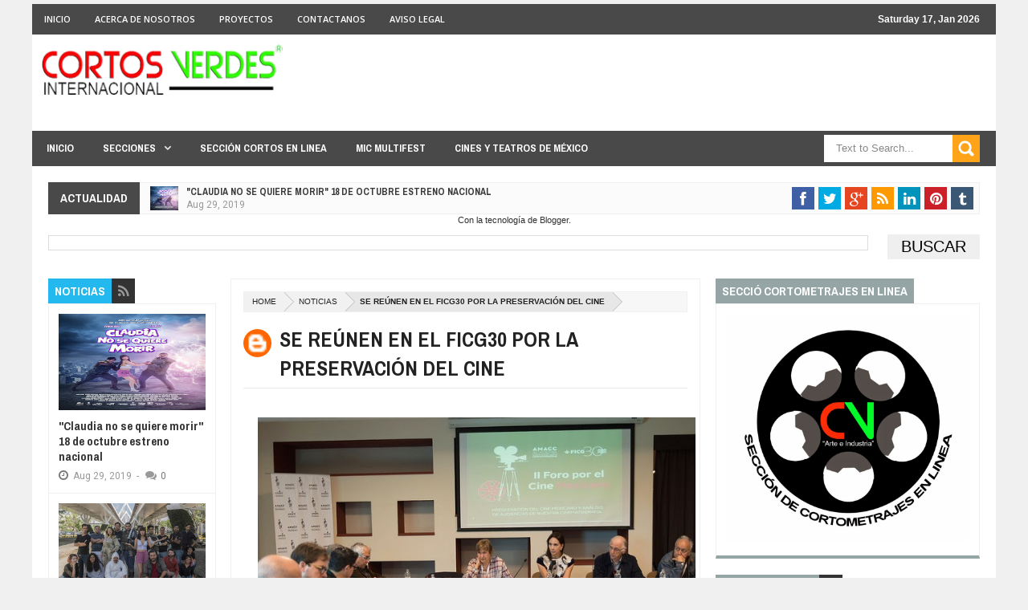

--- FILE ---
content_type: text/html; charset=utf-8
request_url: https://www.google.com/recaptcha/api2/aframe
body_size: 266
content:
<!DOCTYPE HTML><html><head><meta http-equiv="content-type" content="text/html; charset=UTF-8"></head><body><script nonce="AZKHrDJeaKwdrcGYwgUavg">/** Anti-fraud and anti-abuse applications only. See google.com/recaptcha */ try{var clients={'sodar':'https://pagead2.googlesyndication.com/pagead/sodar?'};window.addEventListener("message",function(a){try{if(a.source===window.parent){var b=JSON.parse(a.data);var c=clients[b['id']];if(c){var d=document.createElement('img');d.src=c+b['params']+'&rc='+(localStorage.getItem("rc::a")?sessionStorage.getItem("rc::b"):"");window.document.body.appendChild(d);sessionStorage.setItem("rc::e",parseInt(sessionStorage.getItem("rc::e")||0)+1);localStorage.setItem("rc::h",'1768645334792');}}}catch(b){}});window.parent.postMessage("_grecaptcha_ready", "*");}catch(b){}</script></body></html>

--- FILE ---
content_type: text/javascript; charset=UTF-8
request_url: http://cortosverdes.blogspot.com/feeds/posts/summary/-/Videos?max-results=7&orderby=published&alt=json-in-script&callback=jQuery20307548027748506152_1768645328924&_=1768645328925
body_size: 3480
content:
// API callback
jQuery20307548027748506152_1768645328924({"version":"1.0","encoding":"UTF-8","feed":{"xmlns":"http://www.w3.org/2005/Atom","xmlns$openSearch":"http://a9.com/-/spec/opensearchrss/1.0/","xmlns$blogger":"http://schemas.google.com/blogger/2008","xmlns$georss":"http://www.georss.org/georss","xmlns$gd":"http://schemas.google.com/g/2005","xmlns$thr":"http://purl.org/syndication/thread/1.0","id":{"$t":"tag:blogger.com,1999:blog-4227655579339093949"},"updated":{"$t":"2025-12-13T19:24:58.688-08:00"},"category":[{"term":"Noticias"},{"term":"Entrevistas"},{"term":"Articulos"},{"term":"Industria"},{"term":"Convocatorias"},{"term":"Animación"},{"term":"Columnas"},{"term":"Tecnologia"},{"term":"CineTips"},{"term":"Videos"},{"term":"aniversario cv"}],"title":{"type":"text","$t":"Cortos Verdes Internacional"},"subtitle":{"type":"html","$t":""},"link":[{"rel":"http://schemas.google.com/g/2005#feed","type":"application/atom+xml","href":"http:\/\/cortosverdes.blogspot.com\/feeds\/posts\/summary"},{"rel":"self","type":"application/atom+xml","href":"http:\/\/www.blogger.com\/feeds\/4227655579339093949\/posts\/summary\/-\/Videos?alt=json-in-script\u0026max-results=7\u0026orderby=published"},{"rel":"alternate","type":"text/html","href":"http:\/\/cortosverdes.blogspot.com\/search\/label\/Videos"},{"rel":"hub","href":"http://pubsubhubbub.appspot.com/"},{"rel":"next","type":"application/atom+xml","href":"http:\/\/www.blogger.com\/feeds\/4227655579339093949\/posts\/summary\/-\/Videos\/-\/Videos?alt=json-in-script\u0026start-index=8\u0026max-results=7\u0026orderby=published"}],"author":[{"name":{"$t":"aa"},"uri":{"$t":"http:\/\/www.blogger.com\/profile\/14134881880972580656"},"email":{"$t":"noreply@blogger.com"},"gd$image":{"rel":"http://schemas.google.com/g/2005#thumbnail","width":"16","height":"16","src":"https:\/\/img1.blogblog.com\/img\/b16-rounded.gif"}}],"generator":{"version":"7.00","uri":"http://www.blogger.com","$t":"Blogger"},"openSearch$totalResults":{"$t":"37"},"openSearch$startIndex":{"$t":"1"},"openSearch$itemsPerPage":{"$t":"7"},"entry":[{"id":{"$t":"tag:blogger.com,1999:blog-4227655579339093949.post-3188487307509797148"},"published":{"$t":"2016-06-10T07:02:00.002-07:00"},"updated":{"$t":"2016-06-10T07:02:39.080-07:00"},"category":[{"scheme":"http://www.blogger.com/atom/ns#","term":"Videos"}],"title":{"type":"text","$t":"Efectos Especiales \"El Libro de la Selva\" VFX"},"summary":{"type":"text","$t":"\n\n\n\n\n\nEfectos Especiales \"El Libro de la Selva\" VFX\n\n\n\n\n"},"link":[{"rel":"replies","type":"application/atom+xml","href":"http:\/\/cortosverdes.blogspot.com\/feeds\/3188487307509797148\/comments\/default","title":"Enviar comentarios"},{"rel":"replies","type":"text/html","href":"http:\/\/cortosverdes.blogspot.com\/2016\/06\/efectos-especiales-el-libro-de-la-selva.html#comment-form","title":"0 comentarios"},{"rel":"edit","type":"application/atom+xml","href":"http:\/\/www.blogger.com\/feeds\/4227655579339093949\/posts\/default\/3188487307509797148"},{"rel":"self","type":"application/atom+xml","href":"http:\/\/www.blogger.com\/feeds\/4227655579339093949\/posts\/default\/3188487307509797148"},{"rel":"alternate","type":"text/html","href":"http:\/\/cortosverdes.blogspot.com\/2016\/06\/efectos-especiales-el-libro-de-la-selva.html","title":"Efectos Especiales \"El Libro de la Selva\" VFX"}],"author":[{"name":{"$t":"aa"},"uri":{"$t":"http:\/\/www.blogger.com\/profile\/14134881880972580656"},"email":{"$t":"noreply@blogger.com"},"gd$image":{"rel":"http://schemas.google.com/g/2005#thumbnail","width":"16","height":"16","src":"https:\/\/img1.blogblog.com\/img\/b16-rounded.gif"}}],"media$thumbnail":{"xmlns$media":"http://search.yahoo.com/mrss/","url":"https:\/\/blogger.googleusercontent.com\/img\/b\/R29vZ2xl\/AVvXsEjCue-_TWAogj3fD973j9ZLJIcP7dH7Xow8ONJ_v5dKVK4RZfg5zUbVVnoSQO-2rn-hYM7JhIx5Pt1r7qaV-dnv-rrxjzwiJiItNKD_D2cm-X7b9ilZg862vs8o5vZlwtxaV-gBoB_QX8k\/s72-c\/behind-scenes-jungle-book-vfx-6.JPG","height":"72","width":"72"},"thr$total":{"$t":"0"}},{"id":{"$t":"tag:blogger.com,1999:blog-4227655579339093949.post-4396387830721815567"},"published":{"$t":"2016-06-10T06:53:00.002-07:00"},"updated":{"$t":"2016-06-10T06:53:52.085-07:00"},"category":[{"scheme":"http://www.blogger.com/atom/ns#","term":"Videos"}],"title":{"type":"text","$t":"Escena censurada de El Perfecto Asesino (1994) - Léon: The Professional (1994)"},"summary":{"type":"text","$t":"\n\n\nEscena censurada de El Perfecto Asesino (1994) - Léon: The Professional (1994)\n\n\n\n\n"},"link":[{"rel":"replies","type":"application/atom+xml","href":"http:\/\/cortosverdes.blogspot.com\/feeds\/4396387830721815567\/comments\/default","title":"Enviar comentarios"},{"rel":"replies","type":"text/html","href":"http:\/\/cortosverdes.blogspot.com\/2016\/06\/escena-censurada-de-el-perfecto-asesino.html#comment-form","title":"0 comentarios"},{"rel":"edit","type":"application/atom+xml","href":"http:\/\/www.blogger.com\/feeds\/4227655579339093949\/posts\/default\/4396387830721815567"},{"rel":"self","type":"application/atom+xml","href":"http:\/\/www.blogger.com\/feeds\/4227655579339093949\/posts\/default\/4396387830721815567"},{"rel":"alternate","type":"text/html","href":"http:\/\/cortosverdes.blogspot.com\/2016\/06\/escena-censurada-de-el-perfecto-asesino.html","title":"Escena censurada de El Perfecto Asesino (1994) - Léon: The Professional (1994)"}],"author":[{"name":{"$t":"aa"},"uri":{"$t":"http:\/\/www.blogger.com\/profile\/14134881880972580656"},"email":{"$t":"noreply@blogger.com"},"gd$image":{"rel":"http://schemas.google.com/g/2005#thumbnail","width":"16","height":"16","src":"https:\/\/img1.blogblog.com\/img\/b16-rounded.gif"}}],"media$thumbnail":{"xmlns$media":"http://search.yahoo.com/mrss/","url":"https:\/\/blogger.googleusercontent.com\/img\/b\/R29vZ2xl\/AVvXsEj2wilBftFU3PKsWz6ZQRL-iWmolRQvHhgTvMETgfYAyl9D8RIxj3JT1po9QGseBWd4f6UmuMV3jJafIY3M5zHEcOTCIILkGGO9H02vDW9bGUY9zAG0Qzxv9J4tBP5eUh6abjnvOQhp1Ys\/s72-c\/e4ckkzC.png","height":"72","width":"72"},"thr$total":{"$t":"0"}},{"id":{"$t":"tag:blogger.com,1999:blog-4227655579339093949.post-1250920277590355019"},"published":{"$t":"2016-06-10T06:51:00.001-07:00"},"updated":{"$t":"2016-06-10T06:51:14.796-07:00"},"category":[{"scheme":"http://www.blogger.com/atom/ns#","term":"Videos"}],"title":{"type":"text","$t":"Dulces Son Los Frutos de la Adversidad | Karla Souza"},"summary":{"type":"text","$t":"\n\n\n\nExisten estereotipos y paradigmas sobre ciertas carreras y sobre la manera en la que uno puede llegar a alcanzar el éxito. En su plática, la actriz Karla Souza se abre poniendo de ejemplo su vida para compartir cómo la adversidad se puede usar a tu favor.\n\n\n\n\nUna de las mexicanas más creativas del mundo según Forbes Magazine, Karla es actriz de carácter global, convencida de que son las "},"link":[{"rel":"replies","type":"application/atom+xml","href":"http:\/\/cortosverdes.blogspot.com\/feeds\/1250920277590355019\/comments\/default","title":"Enviar comentarios"},{"rel":"replies","type":"text/html","href":"http:\/\/cortosverdes.blogspot.com\/2016\/06\/dulces-son-los-frutos-de-la-adversidad.html#comment-form","title":"0 comentarios"},{"rel":"edit","type":"application/atom+xml","href":"http:\/\/www.blogger.com\/feeds\/4227655579339093949\/posts\/default\/1250920277590355019"},{"rel":"self","type":"application/atom+xml","href":"http:\/\/www.blogger.com\/feeds\/4227655579339093949\/posts\/default\/1250920277590355019"},{"rel":"alternate","type":"text/html","href":"http:\/\/cortosverdes.blogspot.com\/2016\/06\/dulces-son-los-frutos-de-la-adversidad.html","title":"Dulces Son Los Frutos de la Adversidad | Karla Souza"}],"author":[{"name":{"$t":"aa"},"uri":{"$t":"http:\/\/www.blogger.com\/profile\/14134881880972580656"},"email":{"$t":"noreply@blogger.com"},"gd$image":{"rel":"http://schemas.google.com/g/2005#thumbnail","width":"16","height":"16","src":"https:\/\/img1.blogblog.com\/img\/b16-rounded.gif"}}],"media$thumbnail":{"xmlns$media":"http://search.yahoo.com/mrss/","url":"https:\/\/blogger.googleusercontent.com\/img\/b\/R29vZ2xl\/AVvXsEgzO8Lb04c1X_v3IAk5_952IEOn-irBcOFcAMuUMX3Npq-kShowLahYbwDePjf9q8MrjY7z9QJ8YF4TS29GIRf6zoqmhm9ZsRBQVPMX8VcYLMvEEB8B7iUhvdG2dCXO55HY2o-dcaeR1PM\/s72-c\/karla.jpg","height":"72","width":"72"},"thr$total":{"$t":"0"}},{"id":{"$t":"tag:blogger.com,1999:blog-4227655579339093949.post-88324330749247943"},"published":{"$t":"2016-02-17T06:32:00.001-08:00"},"updated":{"$t":"2016-02-17T06:32:11.273-08:00"},"category":[{"scheme":"http://www.blogger.com/atom/ns#","term":"Videos"}],"title":{"type":"text","$t":"Cine de acción con 100 dolares"},"summary":{"type":"text","$t":"\n\n\n\n\nWho killed captain Alex (2010) de Wakaliwood, la industria de cine de Uganda que ha revolucionado el cine de acción.\n\n\n\nWho killed captain Alex no llegó a los 100 dólares. Exactamente fueron 80, y porque se les rompió parte del mobiliario y tuvieron que comprarlo de nuevo. El delirante filme de Isaac Godfrey Geoffrey fue el comienzo de un fenómeno que se ha convertido en viral gracias a "},"link":[{"rel":"replies","type":"application/atom+xml","href":"http:\/\/cortosverdes.blogspot.com\/feeds\/88324330749247943\/comments\/default","title":"Enviar comentarios"},{"rel":"replies","type":"text/html","href":"http:\/\/cortosverdes.blogspot.com\/2016\/02\/cine-de-accion-con-100-dolares.html#comment-form","title":"0 comentarios"},{"rel":"edit","type":"application/atom+xml","href":"http:\/\/www.blogger.com\/feeds\/4227655579339093949\/posts\/default\/88324330749247943"},{"rel":"self","type":"application/atom+xml","href":"http:\/\/www.blogger.com\/feeds\/4227655579339093949\/posts\/default\/88324330749247943"},{"rel":"alternate","type":"text/html","href":"http:\/\/cortosverdes.blogspot.com\/2016\/02\/cine-de-accion-con-100-dolares.html","title":"Cine de acción con 100 dolares"}],"author":[{"name":{"$t":"aa"},"uri":{"$t":"http:\/\/www.blogger.com\/profile\/14134881880972580656"},"email":{"$t":"noreply@blogger.com"},"gd$image":{"rel":"http://schemas.google.com/g/2005#thumbnail","width":"16","height":"16","src":"https:\/\/img1.blogblog.com\/img\/b16-rounded.gif"}}],"media$thumbnail":{"xmlns$media":"http://search.yahoo.com/mrss/","url":"https:\/\/img.youtube.com\/vi\/BymeLkZ7GqM\/default.jpg","height":"72","width":"72"},"thr$total":{"$t":"0"}},{"id":{"$t":"tag:blogger.com,1999:blog-4227655579339093949.post-6227949558630412580"},"published":{"$t":"2015-12-10T06:40:00.002-08:00"},"updated":{"$t":"2015-12-10T06:41:03.558-08:00"},"category":[{"scheme":"http://www.blogger.com/atom/ns#","term":"Videos"}],"title":{"type":"text","$t":"the Amazing Spiderman 2 - Detras de Camara"},"summary":{"type":"text","$t":"\n\n\n\n\n\n\n\n\n\n\n\n\n\nDetrás de Cámara de la segunda parte del nuevo Spiderman protagonizado por Andrew Garfield.\n\n\n\n\n"},"link":[{"rel":"replies","type":"application/atom+xml","href":"http:\/\/cortosverdes.blogspot.com\/feeds\/6227949558630412580\/comments\/default","title":"Enviar comentarios"},{"rel":"replies","type":"text/html","href":"http:\/\/cortosverdes.blogspot.com\/2015\/12\/he-amazing-spiderman-2-detras-de-camara.html#comment-form","title":"0 comentarios"},{"rel":"edit","type":"application/atom+xml","href":"http:\/\/www.blogger.com\/feeds\/4227655579339093949\/posts\/default\/6227949558630412580"},{"rel":"self","type":"application/atom+xml","href":"http:\/\/www.blogger.com\/feeds\/4227655579339093949\/posts\/default\/6227949558630412580"},{"rel":"alternate","type":"text/html","href":"http:\/\/cortosverdes.blogspot.com\/2015\/12\/he-amazing-spiderman-2-detras-de-camara.html","title":"the Amazing Spiderman 2 - Detras de Camara"}],"author":[{"name":{"$t":"aa"},"uri":{"$t":"http:\/\/www.blogger.com\/profile\/14134881880972580656"},"email":{"$t":"noreply@blogger.com"},"gd$image":{"rel":"http://schemas.google.com/g/2005#thumbnail","width":"16","height":"16","src":"https:\/\/img1.blogblog.com\/img\/b16-rounded.gif"}}],"media$thumbnail":{"xmlns$media":"http://search.yahoo.com/mrss/","url":"https:\/\/blogger.googleusercontent.com\/img\/b\/R29vZ2xl\/AVvXsEh-l9zM5s-38yqkthqC34xLlOhWkM_XuJtBMzeIWE6C9fPxO8_dAmROPnpdrk7Y7Mtdz_ZEIjMPLtfldN_5Xcp4aczBkEhmsRyovnrLrwNUKEk61zFjnsbfmtzrKYt0FfRT359_-5sM5OA\/s72-c\/detrasspider.jpg","height":"72","width":"72"},"thr$total":{"$t":"0"}},{"id":{"$t":"tag:blogger.com,1999:blog-4227655579339093949.post-6182168117199354267"},"published":{"$t":"2015-11-03T06:52:00.001-08:00"},"updated":{"$t":"2015-11-03T06:52:24.427-08:00"},"category":[{"scheme":"http://www.blogger.com/atom/ns#","term":"Videos"}],"title":{"type":"text","$t":"¿Qué es una estación de edición?"},"summary":{"type":"text","$t":"\n\n\n\n\n\n\nEn este video tratamos acerca de lo que es una estación de edición, los componentes que la integran y la razón de por que son necesarios dichos componentes.\n\n\n\n"},"link":[{"rel":"replies","type":"application/atom+xml","href":"http:\/\/cortosverdes.blogspot.com\/feeds\/6182168117199354267\/comments\/default","title":"Enviar comentarios"},{"rel":"replies","type":"text/html","href":"http:\/\/cortosverdes.blogspot.com\/2015\/11\/que-es-una-estacion-de-edicion.html#comment-form","title":"0 comentarios"},{"rel":"edit","type":"application/atom+xml","href":"http:\/\/www.blogger.com\/feeds\/4227655579339093949\/posts\/default\/6182168117199354267"},{"rel":"self","type":"application/atom+xml","href":"http:\/\/www.blogger.com\/feeds\/4227655579339093949\/posts\/default\/6182168117199354267"},{"rel":"alternate","type":"text/html","href":"http:\/\/cortosverdes.blogspot.com\/2015\/11\/que-es-una-estacion-de-edicion.html","title":"¿Qué es una estación de edición?"}],"author":[{"name":{"$t":"aa"},"uri":{"$t":"http:\/\/www.blogger.com\/profile\/14134881880972580656"},"email":{"$t":"noreply@blogger.com"},"gd$image":{"rel":"http://schemas.google.com/g/2005#thumbnail","width":"16","height":"16","src":"https:\/\/img1.blogblog.com\/img\/b16-rounded.gif"}}],"media$thumbnail":{"xmlns$media":"http://search.yahoo.com/mrss/","url":"https:\/\/blogger.googleusercontent.com\/img\/b\/R29vZ2xl\/AVvXsEi3AwNKP9iXQsKp1x2B7gXwgpwkud5vehO2i8Z9eijEhgzVxzZ-8EFCPmR6uA0oyshJushe6wcbEi4YkYu5cYUpy7TzNQjWK-IGZPL_WZoTlouYZnjSjqDcJZ9hFE9bOSOJH_MxzPepElk\/s72-c\/Imasblue.jpg","height":"72","width":"72"},"thr$total":{"$t":"0"}},{"id":{"$t":"tag:blogger.com,1999:blog-4227655579339093949.post-8359793192390784804"},"published":{"$t":"2015-10-02T06:49:00.001-07:00"},"updated":{"$t":"2015-10-02T06:49:11.280-07:00"},"category":[{"scheme":"http://www.blogger.com/atom/ns#","term":"Articulos"},{"scheme":"http://www.blogger.com/atom/ns#","term":"Videos"}],"title":{"type":"text","$t":"Origenes de Maria Felix - Documental de TEVEUNAM"},"summary":{"type":"text","$t":"\n\n\n\n\n\n\n\n\n\n\n\n\nOrigenes de Maria Felix - Documental de TEVEUNAM\n\n\n\n\n"},"link":[{"rel":"replies","type":"application/atom+xml","href":"http:\/\/cortosverdes.blogspot.com\/feeds\/8359793192390784804\/comments\/default","title":"Enviar comentarios"},{"rel":"replies","type":"text/html","href":"http:\/\/cortosverdes.blogspot.com\/2015\/10\/origenes-de-maria-felix-documental-de.html#comment-form","title":"0 comentarios"},{"rel":"edit","type":"application/atom+xml","href":"http:\/\/www.blogger.com\/feeds\/4227655579339093949\/posts\/default\/8359793192390784804"},{"rel":"self","type":"application/atom+xml","href":"http:\/\/www.blogger.com\/feeds\/4227655579339093949\/posts\/default\/8359793192390784804"},{"rel":"alternate","type":"text/html","href":"http:\/\/cortosverdes.blogspot.com\/2015\/10\/origenes-de-maria-felix-documental-de.html","title":"Origenes de Maria Felix - Documental de TEVEUNAM"}],"author":[{"name":{"$t":"aa"},"uri":{"$t":"http:\/\/www.blogger.com\/profile\/14134881880972580656"},"email":{"$t":"noreply@blogger.com"},"gd$image":{"rel":"http://schemas.google.com/g/2005#thumbnail","width":"16","height":"16","src":"https:\/\/img1.blogblog.com\/img\/b16-rounded.gif"}}],"media$thumbnail":{"xmlns$media":"http://search.yahoo.com/mrss/","url":"https:\/\/blogger.googleusercontent.com\/img\/b\/R29vZ2xl\/AVvXsEhili6_N3PDndCxTqZencDrzZfJXcNzDqsKCCfaRM8vQX7l3tdTawY-07qD2SQpu9TvdhwZjh1I0kJsSJE38CNFFx8mhnou8sk3pCpOtgX9gjldqo36vNNUkzzqlYq90EitKsmMv9ipZTs\/s72-c\/mariafelix.jpg","height":"72","width":"72"},"thr$total":{"$t":"0"}}]}});

--- FILE ---
content_type: text/javascript; charset=UTF-8
request_url: http://cortosverdes.blogspot.com/feeds/posts/default/-/Convocatorias?max-results=4&orderby=published&alt=json-in-script&callback=jQuery20307548027748506152_1768645328926&_=1768645328927
body_size: 11708
content:
// API callback
jQuery20307548027748506152_1768645328926({"version":"1.0","encoding":"UTF-8","feed":{"xmlns":"http://www.w3.org/2005/Atom","xmlns$openSearch":"http://a9.com/-/spec/opensearchrss/1.0/","xmlns$blogger":"http://schemas.google.com/blogger/2008","xmlns$georss":"http://www.georss.org/georss","xmlns$gd":"http://schemas.google.com/g/2005","xmlns$thr":"http://purl.org/syndication/thread/1.0","id":{"$t":"tag:blogger.com,1999:blog-4227655579339093949"},"updated":{"$t":"2025-12-13T19:24:58.688-08:00"},"category":[{"term":"Noticias"},{"term":"Entrevistas"},{"term":"Articulos"},{"term":"Industria"},{"term":"Convocatorias"},{"term":"Animación"},{"term":"Columnas"},{"term":"Tecnologia"},{"term":"CineTips"},{"term":"Videos"},{"term":"aniversario cv"}],"title":{"type":"text","$t":"Cortos Verdes Internacional"},"subtitle":{"type":"html","$t":""},"link":[{"rel":"http://schemas.google.com/g/2005#feed","type":"application/atom+xml","href":"http:\/\/cortosverdes.blogspot.com\/feeds\/posts\/default"},{"rel":"self","type":"application/atom+xml","href":"http:\/\/www.blogger.com\/feeds\/4227655579339093949\/posts\/default\/-\/Convocatorias?alt=json-in-script\u0026max-results=4\u0026orderby=published"},{"rel":"alternate","type":"text/html","href":"http:\/\/cortosverdes.blogspot.com\/search\/label\/Convocatorias"},{"rel":"hub","href":"http://pubsubhubbub.appspot.com/"},{"rel":"next","type":"application/atom+xml","href":"http:\/\/www.blogger.com\/feeds\/4227655579339093949\/posts\/default\/-\/Convocatorias\/-\/Convocatorias?alt=json-in-script\u0026start-index=5\u0026max-results=4\u0026orderby=published"}],"author":[{"name":{"$t":"aa"},"uri":{"$t":"http:\/\/www.blogger.com\/profile\/14134881880972580656"},"email":{"$t":"noreply@blogger.com"},"gd$image":{"rel":"http://schemas.google.com/g/2005#thumbnail","width":"16","height":"16","src":"https:\/\/img1.blogblog.com\/img\/b16-rounded.gif"}}],"generator":{"version":"7.00","uri":"http://www.blogger.com","$t":"Blogger"},"openSearch$totalResults":{"$t":"103"},"openSearch$startIndex":{"$t":"1"},"openSearch$itemsPerPage":{"$t":"4"},"entry":[{"id":{"$t":"tag:blogger.com,1999:blog-4227655579339093949.post-9153020736293457623"},"published":{"$t":"2018-05-21T09:29:00.001-07:00"},"updated":{"$t":"2018-05-21T09:35:42.428-07:00"},"category":[{"scheme":"http://www.blogger.com/atom/ns#","term":"Convocatorias"}],"title":{"type":"text","$t":"CONVOCATORIA ABIERTA – KinoStart: 11º Festival de Cine Estudiantil"},"content":{"type":"html","$t":"\u003Cdiv style=\"text-align: center;\"\u003E\nCONVOCATORIA ABIERTA – KinoStart: 11º Festival de Cine Estudiantil\u003C\/div\u003E\n\u003Cdiv style=\"text-align: center;\"\u003E\n7 DE MAYO AL 11 DE JUNIO DE 2018\u003C\/div\u003E\n\u003Cdiv class=\"separator\" style=\"clear: both; text-align: center;\"\u003E\n\u003Ca href=\"https:\/\/blogger.googleusercontent.com\/img\/b\/R29vZ2xl\/AVvXsEgjpcVV5ONHvIVC156dcyV1XyMZVWIhMVzpon_JG_ULRy_cNBClgb9RZ9p6vcH-BX5YVssCK5vd5OLibqjnQUcGiCd5AsUHjDW8PVcd8rsPmFWKjT9xdB6YeLvEik3ZRzpPuk4ei7LrU20\/s1600\/unnamed.png\" imageanchor=\"1\" style=\"margin-left: 1em; margin-right: 1em;\"\u003E\u003Cimg border=\"0\" data-original-height=\"518\" data-original-width=\"888\" height=\"233\" src=\"https:\/\/blogger.googleusercontent.com\/img\/b\/R29vZ2xl\/AVvXsEgjpcVV5ONHvIVC156dcyV1XyMZVWIhMVzpon_JG_ULRy_cNBClgb9RZ9p6vcH-BX5YVssCK5vd5OLibqjnQUcGiCd5AsUHjDW8PVcd8rsPmFWKjT9xdB6YeLvEik3ZRzpPuk4ei7LrU20\/s400\/unnamed.png\" width=\"400\" \/\u003E\u003C\/a\u003E\u003C\/div\u003E\n\u003Cdiv style=\"text-align: center;\"\u003E\n\u003Cbr \/\u003E\u003C\/div\u003E\nEl Consejo para la Cultura y las Artes de Nuevo León (CONARTE) y el Festival Internacional de Cine de Monterrey (FIC Monterrey) invitan a los estudiantes de todo México a representar a su institución educativa en la 11 edición de KinoStart (antes MECE – Muestra Estatal de Cine Estudiantil) en el marco de la 14 edición del Festival, a llevarse a cabo del 16 al 23 de agosto de 2018.\u003Cbr \/\u003E\nBASES\u003Cbr \/\u003E\n\u003Cbr \/\u003E\nSobre los cortometrajes:\u003Cbr \/\u003E\n1.1 La duración deberá ser menor a 30 minutos.\u003Cbr \/\u003E\n1.2 No hay límite de cortometrajes a inscribir; cada proyecto deberá inscribirse individualmente.\u003Cbr \/\u003E\n1.3 Los géneros aceptados serán ficción, documental y animación. No serán aceptados videoclips musicales ni videos experimentales.\u003Cbr \/\u003E\n1.4 Los cortometrajes deberán ser 100% originales (guión, imagen, sonido y música). No se contemplarán cortometrajes que no cumplan con este requisito. El uso de material de bibliotecas libres está permitido. En cualquier momento de la inscripción, el Festival puede solicitarle una carta al realizador en la que se certifique que se poseen todos los derechos y autorizaciones para la exhibición del cortometraje y el compromiso de facilitar al Festival una copia proyectable de buena calidad.\u003Cbr \/\u003E\n1.5 Los cortometrajes deberán ser inéditos. Los proyectos difundidos a través de internet o con previos estrenos en salas de cine del estado de Nuevo León no serán considerados.\u003Cbr \/\u003E\n1.6 Los cortometrajes inscritos en KinoStart pueden ser también inscritos en las categorías de cortometraje Nuevo León y Mexicano dentro del Festival. Para inscribirlos, deberán seguir las instrucciones de cada convocatoria. Si lo considerase necesario, el Comité de Programación del FIC Monterrey se reserva el derecho de cambiar de categoría alguna de las películas inscritas.\u003Cbr \/\u003E\n1.7 Sólo se aceptarán cortometrajes realizados entre el 2017 y el 2018.\u003Cbr \/\u003E\n\u003Cbr \/\u003E\nSobre los participantes:\u003Cbr \/\u003E\n\u003Cbr \/\u003E\n2.1 Podrán inscribir proyectos los alumnos que cursen actualmente alguna carrera o maestría independientemente de la institución en la que cursen sus estudios.\u003Cbr \/\u003E\n2.2 En cualquier momento se le puede solicitar a los participantes un comprobante de estudios en la institución en que están inscritos.\u003Cbr \/\u003E\n2.3 No se aceptarán proyectos ligados a organizaciones políticas y\/o religiosas.\u003Cbr \/\u003E\n2.4 No podrán participar profesores, colaboradores, auxiliares y personal docente de las instituciones en los proyectos, ni aparecer en los créditos con uno de los cargos principales (director, productor, guionista y fotógrafo).\u003Cbr \/\u003E\n\u003Cbr \/\u003E\nSobre la selección:\u003Cbr \/\u003E\n\u003Cbr \/\u003E\n3.1 El Comité Seleccionador evaluará el material recibido y elegirá los mejores proyectos. La selección no está limitada a un número específico de películas.\u003Cbr \/\u003E\n3.2 El Comité Seleccionador está conformado por miembros del Festival. El proceso de selección no involucra a profesores ni otros directivos de instituciones educativas.\u003Cbr \/\u003E\n3.3 Enviar un cortometraje durante el proceso que comprende la convocatoria no garantiza su selección. El cortometraje estará oficialmente seleccionado sólo si el Festival notifica a quien lo inscribió.\u003Cbr \/\u003E\n3.4 Inscribir un cortometraje significa aceptar las bases de esta convocatoria así como la decisión del Comité Organizador.\u003Cbr \/\u003E\n3.5 Los cineastas cuyos cortometrajes hayan sido elegidos para la Selección de KinoStart serán notificados oportunamente. Los resultados serán publicados en la página de internet del Festival: \u003Ca href=\"http:\/\/www.monterreyfilmfestival.com\/\"\u003Ewww.monterreyfilmfestival.com\u003C\/a\u003E y de CONARTE: \u003Ca href=\"http:\/\/www.conarte.org.mx\/\"\u003Ewww.conarte.org.mx\u003C\/a\u003E\u003Cbr \/\u003E\n3.6 Una vez que el estudiante haya aceptado participar en KinoStart no podrá retirar su cortometraje de la competencia.\u003Cbr \/\u003E\n3.7 Se harán dos proyecciones de los cortometrajes elegidos. Los días y horarios de cada función se anunciarán junto con el Programa Oficial del Festival. El FIC Monterrey se reserva el derecho de organización y difusión de las muestras.\u003Cbr \/\u003E\n\u003Cbr \/\u003E\nSobre la premiación:\u003Cbr \/\u003E\n\u003Cbr \/\u003E\n4.1 Se otorgará una estatuilla al Mejor Cortometraje Estudiantil. El premio será otorgado a la persona declarada como director del cortometraje. Además, el ganador recibirá un reconocimiento oficial y los premios de los patrocinadores.\u003Cbr \/\u003E\n4.2 El Comité Organizador designará un Jurado integrado por especialistas de reconocida trayectoria.\u003Cbr \/\u003E\n4.3 De toda la selección, se elegirá un sólo cortometraje ganador. Éste se dará a conocer en la Ceremonia de Premiación.\u003Cbr \/\u003E\n4.4 La decisión del jurado será inapelable.\u003Cbr \/\u003E\n\u003Cbr \/\u003E\nSobre la inscripción:\u003Cbr \/\u003E\n5.1 Las inscripciones se realizarán exclusivamente en línea y el participante debe remitir su película a través la siguiente plataforma, completando toda la información que se requiera:\u003Cbr \/\u003E\n\u003Cbr \/\u003E\n\u003Cdiv class=\"separator\" style=\"clear: both; text-align: left;\"\u003E\n\u003Ca href=\"http:\/\/festival.movibeta.com\/web\/controllers\/siteController.php?action=11\u0026amp;festival=1356\" target=\"_blank\"\u003E\u003Cimg border=\"0\" data-original-height=\"102\" data-original-width=\"350\" height=\"93\" src=\"https:\/\/blogger.googleusercontent.com\/img\/b\/R29vZ2xl\/AVvXsEibeLKB6I5RIjVIuTGh86DBAn76PvoLUzaCDAOulJVvYX0_PGp9o2-YC9MmOT07xLJt6CXxg29ng3gczly9jrWviu6KX4l01XDQv1iYk526rFBYXvf1-Qf6aqwvcPHyzNygTet-dhd6wQQ\/s320\/Screen-Shot-2018-05-06-at-15.06.02.png\" width=\"320\" \/\u003E\u003C\/a\u003E\u003C\/div\u003E\n\u003Cbr \/\u003E\n\u003Ca href=\"http:\/\/festival.movibeta.com\/web\/controllers\/siteController.php?action=11\u0026amp;festival=1356\" target=\"_blank\"\u003ELiga de registro\u003C\/a\u003E\u003Cbr \/\u003E\n\u003Cbr \/\u003E\n5.2 Los cortometrajes deberán seguir forzosamente los siguientes lineamientos técnicos:\u003Cbr \/\u003E\nFormato: .mov (full HD, 2K o 4K)\u003Cbr \/\u003E\nCodec: H264 o PRORES\u003Cbr \/\u003E\nBiterate: Limitado a 10,000 kbits\/s\u003Cbr \/\u003E\nAnchura y altura mínima: 1920 x 1080p\u003Cbr \/\u003E\nProporciones de píxel: cuadrado\u003Cbr \/\u003E\nAudio: formato AAC, estéreo (ID), 48.000 kHz.\u003Cbr \/\u003E\nCon créditos obligatorios.\u003Cbr \/\u003E\nSin barras de color, fichas técnicas o contadores.\u003Cbr \/\u003E\nNOTA: De no contar con dichos requisitos el proyecto no será considerado.\u003Cbr \/\u003E\n5.3 Los participantes tendrán hasta el día 11 de junio de 2018 a las 23:59 hrs. para enviar sus proyectos. Los cortometrajes enviados después de esta fecha no serán tomados en cuenta.\u003Cbr \/\u003E\n5.4 Cualquier eventualidad no contemplada en esta convocatoria será resuelta por el Comité Organizador y será de carácter inapelable.\u003Cbr \/\u003E\n5.5 La participación en la presente convocatoria implica la aceptación total de las bases establecidas en el presente documento.\u003Cbr \/\u003E\n\u003Cbr \/\u003E\nSobre acceso y participación en el FIC Monterrey:\u003Cbr \/\u003E\n\u003Cbr \/\u003E\n6.1 Los cortometrajes seleccionados tendrán derecho a dos acreditaciones que les da acceso a eventos y funciones del Festival, con ciertas restricciones. El proceso de acreditación será revelado a través de las redes sociales del FIC Monterrey un mes antes del evento.\u003Cbr \/\u003E\n6.2 Existen otras oportunidades para participar dentro del Festival para estudiantes: el Voluntariado. Para mayor información, consulta: \u003Ca href=\"http:\/\/monterreyfilmfestival.com\/\"\u003Emonterreyfilmfestival.com\u003C\/a\u003E\u003Cbr \/\u003E\n\u003Cbr \/\u003E\nSobre los premios de KinoStart. El Festival y sus socios otorgarán los siguientes premios al Mejor Cortometraje Estudiantil KinoStart: Un paquete de Diseño Sonoro y Corrección de Color para su siguiente producción.\u003Cbr \/\u003E\n\u003Cbr \/\u003E\n\u003Cdiv class=\"separator\" style=\"clear: both; text-align: center;\"\u003E\n\u003Ca href=\"https:\/\/blogger.googleusercontent.com\/img\/b\/R29vZ2xl\/AVvXsEgFJWBgA0piyMCyOeENlZKqiHR2mgkbWQ9poLw9yqzlG39AZzLfNTCwuZwxF7sFMewwQyaPGZiE89lY6UEuLL8LYlEGg0l2ijHgMhCeGfegV8PfSnpiSO7imSqVXpJW1i-QNdt1Jdz8Nds\/s1600\/Screen-Shot-2018-05-06-at-13.57.16.png\" imageanchor=\"1\" style=\"clear: left; float: left; margin-bottom: 1em; margin-right: 1em;\"\u003E\u003Cimg border=\"0\" data-original-height=\"202\" data-original-width=\"274\" height=\"146\" src=\"https:\/\/blogger.googleusercontent.com\/img\/b\/R29vZ2xl\/AVvXsEgFJWBgA0piyMCyOeENlZKqiHR2mgkbWQ9poLw9yqzlG39AZzLfNTCwuZwxF7sFMewwQyaPGZiE89lY6UEuLL8LYlEGg0l2ijHgMhCeGfegV8PfSnpiSO7imSqVXpJW1i-QNdt1Jdz8Nds\/s200\/Screen-Shot-2018-05-06-at-13.57.16.png\" width=\"200\" \/\u003E\u003C\/a\u003E\u003C\/div\u003E\n\u003Cbr \/\u003E\n\u003Cbr \/\u003E\n\u003Cbr \/\u003E\n\u003Cbr \/\u003E\n\u003Cbr \/\u003E\n\u003Cbr \/\u003E\n\u003Cbr \/\u003E\n\u003Cbr \/\u003E\n\u003Cbr \/\u003E\nSi necesitas más información o resolver alguna duda, puedes escribir al equipo de programación al correo: \u003Ca href=\"mailto:kinostart@monterreyfilmfestival.com\"\u003Ekinostart@monterreyfilmfestival.com\u003C\/a\u003E\u003Cbr \/\u003E\n\u003Ca href=\"mailto:kinostart@monterreyfilmfestival.com\"\u003E\u003Cbr \/\u003E\u003C\/a\u003E\n\u003Cdiv style=\"background-color: white; color: #222222; font-family: arial, sans-serif; font-size: 12.8px;\"\u003E\n\u003Cspan style=\"color: black; font-family: arial, helvetica, sans-serif;\"\u003E\u003Cspan style=\"font-size: 12.8px; white-space: pre-wrap;\"\u003E\u003Ca data-saferedirecturl=\"https:\/\/www.google.com\/url?hl=es\u0026amp;q=http:\/\/monterreyfilmfestival.com\/es\/convocatoria-kinostart\/\u0026amp;source=gmail\u0026amp;ust=1527006907625000\u0026amp;usg=AFQjCNGx_BXl9Nq9b-DawPy2twos1yzNwg\" href=\"http:\/\/monterreyfilmfestival.com\/es\/convocatoria-kinostart\/\" style=\"color: #1155cc;\" target=\"_blank\"\u003Ehttp:\/\/monterreyfilmfestival.\u003Cwbr\u003E\u003C\/wbr\u003Ecom\/es\/convocatoria-kinostart\/\u003C\/a\u003E\u003C\/span\u003E\u003C\/span\u003E\u003C\/div\u003E\n\u003Cdiv style=\"background-color: white; color: #222222; font-family: arial, sans-serif; font-size: 12.8px;\"\u003E\n\u003Cbr \/\u003E\u003C\/div\u003E\n\u003Ca href=\"mailto:kinostart@monterreyfilmfestival.com\"\u003E\u003C\/a\u003E\u003Cbr \/\u003E\n\u003Cdiv style=\"background-color: white; color: #222222; font-family: arial, sans-serif; font-size: 12.8px;\"\u003E\n\u003Cspan style=\"color: black; font-family: arial, helvetica, sans-serif;\"\u003E\u003Cspan style=\"white-space: pre-wrap;\"\u003E\u003Cb style=\"color: #222222; font-family: arial, sans-serif; font-size: 12.8px; white-space: normal;\"\u003E\u003Cspan style=\"background-color: transparent; color: black; font-variant-east-asian: normal; font-variant-numeric: normal; font-weight: 400; vertical-align: baseline; white-space: pre-wrap;\"\u003E\u003Cspan style=\"color: #1155cc; font-family: arial, helvetica, sans-serif;\"\u003E\u003Ca data-saferedirecturl=\"https:\/\/www.google.com\/url?hl=es\u0026amp;q=http:\/\/monterreyfilmfestival.com\/es\/convocatoria-kinostart\/\u0026amp;source=gmail\u0026amp;ust=1527006907625000\u0026amp;usg=AFQjCNGx_BXl9Nq9b-DawPy2twos1yzNwg\" href=\"http:\/\/monterreyfilmfestival.com\/es\/convocatoria-kinostart\/\" style=\"color: #1155cc;\" target=\"_blank\"\u003EConsulta las bases, AQUÍ.\u003C\/a\u003E\u003C\/span\u003E\u003C\/span\u003E\u003C\/b\u003E\n\u003C\/span\u003E\u003C\/span\u003E\u003C\/div\u003E\n\u003Cdiv\u003E\n\u003Cspan style=\"color: black; font-family: arial, helvetica, sans-serif;\"\u003E\u003Cspan style=\"white-space: pre-wrap;\"\u003E\u003Cb style=\"color: #222222; font-family: arial, sans-serif; font-size: 12.8px; white-space: normal;\"\u003E\u003Cspan style=\"background-color: transparent; color: black; font-variant-east-asian: normal; font-variant-numeric: normal; font-weight: 400; vertical-align: baseline; white-space: pre-wrap;\"\u003E\u003Cbr \/\u003E\u003C\/span\u003E\u003C\/b\u003E\u003C\/span\u003E\u003C\/span\u003E\u003C\/div\u003E\n\u003Cbr \/\u003E\n\u003Cdiv class=\"separator\" style=\"clear: both; text-align: center;\"\u003E\n\u003Ca href=\"https:\/\/blogger.googleusercontent.com\/img\/b\/R29vZ2xl\/AVvXsEirNStBgpXdqZCNyZraskvkvXesl8n_yTVbBkDa-tQ_djY7bMyezOIBkENBoscvosemuM5F6pDYp6hSMszrB8V-ZiLKEIpohx56qXdSaxqynzkvDZrlhsGBJCxq_qUNv_NaXO0DzvX7GSk\/s1600\/unnamed+%25281%2529.png\" imageanchor=\"1\" style=\"margin-left: 1em; margin-right: 1em;\"\u003E\u003Cimg border=\"0\" data-original-height=\"1052\" data-original-width=\"938\" height=\"640\" src=\"https:\/\/blogger.googleusercontent.com\/img\/b\/R29vZ2xl\/AVvXsEirNStBgpXdqZCNyZraskvkvXesl8n_yTVbBkDa-tQ_djY7bMyezOIBkENBoscvosemuM5F6pDYp6hSMszrB8V-ZiLKEIpohx56qXdSaxqynzkvDZrlhsGBJCxq_qUNv_NaXO0DzvX7GSk\/s640\/unnamed+%25281%2529.png\" width=\"569\" \/\u003E\u003C\/a\u003E\u003C\/div\u003E\n\u003Cbr \/\u003E"},"link":[{"rel":"replies","type":"application/atom+xml","href":"http:\/\/cortosverdes.blogspot.com\/feeds\/9153020736293457623\/comments\/default","title":"Enviar comentarios"},{"rel":"replies","type":"text/html","href":"http:\/\/cortosverdes.blogspot.com\/2018\/05\/convocatoria-abierta-kinostart-11.html#comment-form","title":"0 comentarios"},{"rel":"edit","type":"application/atom+xml","href":"http:\/\/www.blogger.com\/feeds\/4227655579339093949\/posts\/default\/9153020736293457623"},{"rel":"self","type":"application/atom+xml","href":"http:\/\/www.blogger.com\/feeds\/4227655579339093949\/posts\/default\/9153020736293457623"},{"rel":"alternate","type":"text/html","href":"http:\/\/cortosverdes.blogspot.com\/2018\/05\/convocatoria-abierta-kinostart-11.html","title":"CONVOCATORIA ABIERTA – KinoStart: 11º Festival de Cine Estudiantil"}],"author":[{"name":{"$t":"aa"},"uri":{"$t":"http:\/\/www.blogger.com\/profile\/14134881880972580656"},"email":{"$t":"noreply@blogger.com"},"gd$image":{"rel":"http://schemas.google.com/g/2005#thumbnail","width":"16","height":"16","src":"https:\/\/img1.blogblog.com\/img\/b16-rounded.gif"}}],"media$thumbnail":{"xmlns$media":"http://search.yahoo.com/mrss/","url":"https:\/\/blogger.googleusercontent.com\/img\/b\/R29vZ2xl\/AVvXsEgjpcVV5ONHvIVC156dcyV1XyMZVWIhMVzpon_JG_ULRy_cNBClgb9RZ9p6vcH-BX5YVssCK5vd5OLibqjnQUcGiCd5AsUHjDW8PVcd8rsPmFWKjT9xdB6YeLvEik3ZRzpPuk4ei7LrU20\/s72-c\/unnamed.png","height":"72","width":"72"},"thr$total":{"$t":"0"}},{"id":{"$t":"tag:blogger.com,1999:blog-4227655579339093949.post-5757249640557356737"},"published":{"$t":"2018-02-15T19:45:00.003-08:00"},"updated":{"$t":"2018-02-15T19:45:55.404-08:00"},"category":[{"scheme":"http://www.blogger.com/atom/ns#","term":"Convocatorias"}],"title":{"type":"text","$t":"Shorts México lanza la convocatoria para su edición 2018"},"content":{"type":"html","$t":"\u003Cdiv class=\"separator\" style=\"clear: both; text-align: center;\"\u003E\n\u003Ca href=\"https:\/\/blogger.googleusercontent.com\/img\/b\/R29vZ2xl\/AVvXsEh8lfns0wR9HC3OVNM7rtgV_46xpFhr-ARf-xqIeya7AWTDCQ6gOC9Ziq4hjZcAdFdCs_Vz0sFeIQd1bvNq6DJg5ARY_bOh-C0VtEXc3j1vPUEley-LRpccsTET0PvSqPFgzfFXH2IiAas\/s1600\/28169559_10155394174093511_585322648_o.jpg\" imageanchor=\"1\" style=\"margin-left: 1em; margin-right: 1em;\"\u003E\u003Cimg border=\"0\" data-original-height=\"780\" data-original-width=\"1040\" height=\"480\" src=\"https:\/\/blogger.googleusercontent.com\/img\/b\/R29vZ2xl\/AVvXsEh8lfns0wR9HC3OVNM7rtgV_46xpFhr-ARf-xqIeya7AWTDCQ6gOC9Ziq4hjZcAdFdCs_Vz0sFeIQd1bvNq6DJg5ARY_bOh-C0VtEXc3j1vPUEley-LRpccsTET0PvSqPFgzfFXH2IiAas\/s640\/28169559_10155394174093511_585322648_o.jpg\" width=\"640\" \/\u003E\u003C\/a\u003E\u003C\/div\u003E\n\u003Cdiv style=\"text-align: justify;\"\u003E\n\u003Cbr \/\u003E\u003C\/div\u003E\n\u003Cdiv style=\"text-align: justify;\"\u003E\nCiudad de México, 15 de febrero 2018. Shorts México, Festival Internacional de Cortometrajes de México (a celebrarse del 5 al 12 de septiembre del 2018) abre la convocatoria para su décimo tercera edición, cuya vigencia será del 15 de febrero al 31 de mayo del presente año. Podrán aplicar producciones realizadas entre 2017 y 2018, con una duración máxima de 30 minutos. Todos los formatos y géneros.\u003C\/div\u003E\n\u003Cdiv style=\"text-align: justify;\"\u003E\n\u003Cbr \/\u003E\u003C\/div\u003E\n\u003Cdiv style=\"text-align: justify;\"\u003E\nEn esta edición se contará con 11 secciones nacionales e internacionales en competencia. Competencias mexicanas de ficción, animación, documental, y Neomex (nuevas propuestas\/amateur). Competencias Iberoamericanas (ficción, animación y documental). Competencias internacionales (ficción, animación y documental). Siendo el único festival exclusivo en cortometrajes es crucial que se reconozca el trabajo de las personas que hacen posible estas producciones, por esta razón se premiarán 11 categorías en la competencia mexicana de ficción: Mejor cortometraje ficción, Mejor director, Mejor Actor, Mejor Actriz, Mejor guión, Mejor fotografía, Mejor sonido, Mejor edición, Mejor música, Mejor arte, y Mejor vestuario. Todo esto con el objetivo de reconocer el trabajo de la gente que interviene en la realización de estas obras. La inscripción está en las plataformas digitales Movibeta y Festhome. Continua la Competencia de guión de cortometraje, con la finalidad de alentar la escritura de este formato cinematográfico. El premio además del reconocimiento de profesionales es el apoyo para la producción del mismo.\u0026nbsp;\u003C\/div\u003E\n\u003Cdiv style=\"text-align: justify;\"\u003E\n\u003Cbr \/\u003E\u003C\/div\u003E\n\u003Cdiv style=\"text-align: justify;\"\u003E\nEl premio principal del festival se otorga al mejor cortometraje mexicano de ficción, el cual consta de apoyo para realizar su siguiente cortometraje que se presentará en la edición número 14 del festival en el 2019. Para tal efecto se cuenta con el apoyo de CTT Exp \u0026amp; Rentals, Cinecolor, Televix, LCI Seguros, El Taller y diferentes empresas privadas. Los cortometrajes participantes en el festival serán parte del tour nacional e internacional del festival. Además de ser selección oficial de Curta Cinema, Festival Internacional de Cortometrajes de Río de Janeiro, además de diversos festivales.\u0026nbsp;\u003C\/div\u003E\n\u003Cdiv style=\"text-align: justify;\"\u003E\n\u003Cbr \/\u003E\u003C\/div\u003E\n\u003Cdiv style=\"text-align: justify;\"\u003E\nLos cortometrajes enviados y que no estén seleccionados en competencia podrán ser considerados para formar parte de la programación oficial a través de muestras nacionales, iberoamericanas e internacionales de ficción, animación, documental y experimental. Programas especiales, Largo en Corto (largometrajes compuestos por cortos), retrospectivas y homenajes, todo realizado con cintas cortas.\u0026nbsp;\u003C\/div\u003E\n\u003Cdiv style=\"text-align: justify;\"\u003E\n\u003Cbr \/\u003E\u003C\/div\u003E\n\u003Cdiv style=\"text-align: justify;\"\u003E\nDel mismo modo, Shorts México informa que es un festival certificado por la AMACC Academia Mexicana de Artes y Ciencias Cinematográficas. Al participar un cortometraje en competencias en este festival puede inscribirse y ser considerado al Ariel. Además de ser el único festival que organiza funciones especiales de los cortometrajes nominados.\u0026nbsp;\u003C\/div\u003E\n\u003Cdiv style=\"text-align: justify;\"\u003E\n\u003Cbr \/\u003E\u003C\/div\u003E\n\u003Cdiv style=\"text-align: justify;\"\u003E\nComo todos los años se contará con personalidades de la industria cinematográfica y del medio cultural para juzgar las obras de los participantes. Los primeros jurados son: la primera actriz Diana Bracho (El castillo de la pureza, Las poquianchis, Cerulia), el director Rafa Lara\u0026nbsp; (5 de Mayo, El tamaño si importa), la actriz Claudia Ramírez (Sólo con tu pareja), y el actor Axel Arenas (Trémulo, Fisuras, Causas corrientes para un cuadro clínico). En total serán 33 miembros del jurado 2018.\u0026nbsp;\u003C\/div\u003E\n\u003Cdiv style=\"text-align: justify;\"\u003E\n\u003Cbr \/\u003E\u003C\/div\u003E\n\u003Cdiv style=\"text-align: justify;\"\u003E\nPor primera vez en la historia de la televisión, se realiza un programa exclusivo para un festival de cine. Espacio Shorts México es conducido por Vanessa Bauche y dirigido por Rafa Lara. Se realizaron 13 programas que se transmiten por AZ Cinema, todos los miércoles a las 8 de la noche.\u0026nbsp;\u003C\/div\u003E\n\u003Cdiv style=\"text-align: justify;\"\u003E\n\u003Cbr \/\u003E\u003C\/div\u003E\n\u003Cdiv style=\"text-align: justify;\"\u003E\nRealizaremos una exposición fotográfica virtual realizada por Miguel Schumman, de la Fundación 35mm de Arte y Pasión. En ella se mostrarán fotografías de los jurados que han sido parte de todas las ediciones del festival. En la edición número 13 el diseño está a cargo de Nekame NKM, Ilustrador de la CDMX.\u0026nbsp;\u003C\/div\u003E\n\u003Cdiv style=\"text-align: justify;\"\u003E\n\u003Cbr \/\u003E\u003C\/div\u003E\n\u003Cdiv style=\"text-align: justify;\"\u003E\nShorts México difundirá más el corto cubriendo como medio en los festivales de cine que tienen en su programación cortometrajes y les dará un espacio especial a los trabajos y a los creadores.\u0026nbsp;\u003C\/div\u003E\n\u003Cdiv style=\"text-align: justify;\"\u003E\n\u003Cbr \/\u003E\u003C\/div\u003E\n\u003Cdiv style=\"text-align: justify;\"\u003E\nComo una de las misiones del festival es la exhibición y difusión constante del cortometraje. Por esta razón se refuerza la presencia de los cortometrajes a través de Noche de Shorts México en Cineteca Nacional en el Foro al Aire Libre, que se presentará 2 veces al mes, además del Centro Cultural Bella Época Cine Lido. Este año se integra en el restaurante Comunal Condesa (Campeche 367) dónde se exhibirán cortometrajes, y encontrarás una experiencia culinaria todos los MARTES a partir del 20 de febrero, día en que hará una inauguración. También se realizarán 4 exhibiciones al aire libre en diversas delegaciones gracias el apoyo de Procine CDMX perteneciente a la Secretaría de Cultura de CDMX.\u003C\/div\u003E\n\u003Cdiv style=\"text-align: justify;\"\u003E\n\u003Cbr \/\u003E\u003C\/div\u003E\n\u003Cdiv style=\"text-align: justify;\"\u003E\nShorts México Tour. Para iniciar en este año estuvo presente en el Festival Internacional de Cine de Tequila, en Jalisco. En el consulado de México en Hong Kong este 22 de febrero. En Guadalajara estará en marzo gracias al Festival Internacional de cine de Guadalajara en la sección Short Up!. En abril en Cineteca Zacatecas. En mayo estará en Mérida en la Feria Internacional de la Lectura en Yucatán. El plan es estar en el mayor número de ciudades de la República Mexicana y el extranjero. Se exhorta a Instituciones y escuelas a unirse a este tour.\u0026nbsp;\u003C\/div\u003E\n\u003Cdiv style=\"text-align: justify;\"\u003E\n\u003Cbr \/\u003E\u003C\/div\u003E\n\u003Cdiv style=\"text-align: justify;\"\u003E\nEn sus últimas ediciones han habido más de 20,000 espectadores durante en festival en mas de 25 sedes en la CDMX sin contar a la audiencia en el tour nacional e internacional donde llega el festival, además de recibir anualmente cerca de 2000 cortometrajes para selección. Se exhiben más de 300 cortometrajes y más de a mitad son producción nacional. A lo largo de casi 13 años el festival ha consolidado y creado nuevos públicos para el corto, se han distribuido en DVD, se han exhibido en televisión pública y privada (hoy día destaca Espacio Shorts México en AZ Cinema), Creado el concepto Cortoteca para difundir más el corto, realizado programas web como Cortoteca (conducido por la actriz Mónica Huarte), encontrado nuevos espacios de exhibición con conceptos como Noche de Shorts México (antes Noches de Cortoteca) en diversas sedes; se han exhibido en cadenas de cine comerciales; se han producido cortos ex profeso para el festival, y se han llevado los cortos nacionales al extranjero.\u0026nbsp;\u003C\/div\u003E\n\u003Cdiv style=\"text-align: justify;\"\u003E\n\u003Cbr \/\u003E\u003C\/div\u003E\n\u003Cdiv style=\"text-align: justify;\"\u003E\nLas bases del festival y detalles de cada sección, las pueden consultar en www.shortsmexico.com e información en nuestras redes sociales\u0026nbsp;\u003C\/div\u003E\n\u003Cdiv style=\"text-align: justify;\"\u003E\n\u003Cbr \/\u003E\u003C\/div\u003E\n\u003Cdiv style=\"text-align: justify;\"\u003E\nFacebook: Shorts Mexico\u0026nbsp;\u003C\/div\u003E\n\u003Cdiv style=\"text-align: justify;\"\u003E\nTwitter: @shortsmexico\u0026nbsp; e Instagram\u003C\/div\u003E\n"},"link":[{"rel":"replies","type":"application/atom+xml","href":"http:\/\/cortosverdes.blogspot.com\/feeds\/5757249640557356737\/comments\/default","title":"Enviar comentarios"},{"rel":"replies","type":"text/html","href":"http:\/\/cortosverdes.blogspot.com\/2018\/02\/shorts-mexico-lanza-la-convocatoria.html#comment-form","title":"0 comentarios"},{"rel":"edit","type":"application/atom+xml","href":"http:\/\/www.blogger.com\/feeds\/4227655579339093949\/posts\/default\/5757249640557356737"},{"rel":"self","type":"application/atom+xml","href":"http:\/\/www.blogger.com\/feeds\/4227655579339093949\/posts\/default\/5757249640557356737"},{"rel":"alternate","type":"text/html","href":"http:\/\/cortosverdes.blogspot.com\/2018\/02\/shorts-mexico-lanza-la-convocatoria.html","title":"Shorts México lanza la convocatoria para su edición 2018"}],"author":[{"name":{"$t":"aa"},"uri":{"$t":"http:\/\/www.blogger.com\/profile\/14134881880972580656"},"email":{"$t":"noreply@blogger.com"},"gd$image":{"rel":"http://schemas.google.com/g/2005#thumbnail","width":"16","height":"16","src":"https:\/\/img1.blogblog.com\/img\/b16-rounded.gif"}}],"media$thumbnail":{"xmlns$media":"http://search.yahoo.com/mrss/","url":"https:\/\/blogger.googleusercontent.com\/img\/b\/R29vZ2xl\/AVvXsEh8lfns0wR9HC3OVNM7rtgV_46xpFhr-ARf-xqIeya7AWTDCQ6gOC9Ziq4hjZcAdFdCs_Vz0sFeIQd1bvNq6DJg5ARY_bOh-C0VtEXc3j1vPUEley-LRpccsTET0PvSqPFgzfFXH2IiAas\/s72-c\/28169559_10155394174093511_585322648_o.jpg","height":"72","width":"72"},"thr$total":{"$t":"0"}},{"id":{"$t":"tag:blogger.com,1999:blog-4227655579339093949.post-8410067676349089815"},"published":{"$t":"2017-08-20T17:48:00.001-07:00"},"updated":{"$t":"2017-08-20T17:48:34.688-07:00"},"category":[{"scheme":"http://www.blogger.com/atom/ns#","term":"Convocatorias"}],"title":{"type":"text","$t":"Convocatoria concurso de guión \"Bazar de horrores\""},"content":{"type":"html","$t":"\u003Cdiv class=\"separator\" style=\"clear: both; text-align: center;\"\u003E\n\u003Ca href=\"https:\/\/blogger.googleusercontent.com\/img\/b\/R29vZ2xl\/AVvXsEhxbNjEiZ3ibTBO2fysZN11IYMLAEimvzjYEySiBfFp6qLeE-nH-Lf016H-CO5btiT4pqwYIsfHtnC9L6X3sdJ9k7Au1q2tHqDjaPuTkKf29e8IZWKf4cdsm1F8HNFcjpnY7SltD95RSd4\/s1600\/guion.jpg\" imageanchor=\"1\" style=\"margin-left: 1em; margin-right: 1em;\"\u003E\u003Cimg border=\"0\" data-original-height=\"130\" data-original-width=\"373\" src=\"https:\/\/blogger.googleusercontent.com\/img\/b\/R29vZ2xl\/AVvXsEhxbNjEiZ3ibTBO2fysZN11IYMLAEimvzjYEySiBfFp6qLeE-nH-Lf016H-CO5btiT4pqwYIsfHtnC9L6X3sdJ9k7Au1q2tHqDjaPuTkKf29e8IZWKf4cdsm1F8HNFcjpnY7SltD95RSd4\/s1600\/guion.jpg\" \/\u003E\u003C\/a\u003E\u003C\/div\u003E\n\u003Cdiv style=\"text-align: justify;\"\u003E\n\u003Cbr \/\u003E\u003C\/div\u003E\n\u003Cdiv style=\"text-align: justify;\"\u003E\nFóbica festival de terror, en colaboración con la Secretaría de Cultura del Gobierno del Estado de Jalisco y el Centro Estatal de Fomento a la Lectura, convoca al primer:\u0026nbsp;\u003C\/div\u003E\n\u003Cdiv style=\"text-align: justify;\"\u003E\n\u003Cbr \/\u003E\u003C\/div\u003E\n\u003Cdiv style=\"text-align: justify;\"\u003E\nCONCURSO DE GUIÓN “Bazar de horrores”\u003C\/div\u003E\n\u003Cdiv style=\"text-align: justify;\"\u003E\n\u003Cbr \/\u003E\u003C\/div\u003E\n\u003Cdiv style=\"text-align: justify;\"\u003E\nBases generales:\u003C\/div\u003E\n\u003Cdiv style=\"text-align: justify;\"\u003E\n\u003Cbr \/\u003E\u003C\/div\u003E\n\u003Cdiv style=\"text-align: justify;\"\u003E\na) Los autores podrán participar con un guión literario inédito para cortometraje, escrito en español, ubicado dentro del género de terror u horror.\u003C\/div\u003E\n\u003Cdiv style=\"text-align: justify;\"\u003E\n\u003Cbr \/\u003E\u003C\/div\u003E\n\u003Cdiv style=\"text-align: justify;\"\u003E\nb) Cada concursante podrá presentar una sola obra: con una extensión mínima de 4 y máxima de 6 cuartillas; en hoja tamaño carta, con márgenes predeterminados, a doble espacio y letra Courier en número 12. Las obras deberán enviarse en formato PDF o Word.\u003C\/div\u003E\n\u003Cdiv style=\"text-align: justify;\"\u003E\n\u003Cbr \/\u003E\u003C\/div\u003E\n\u003Cdiv style=\"text-align: justify;\"\u003E\nc) La obra se entregará por correo electrónico, a la dirección: convocatorias.fobica@gmail.com, indicando en el asunto del mensaje: BAZAR DE HORRORES\/GUIÓN. En dicho correo se adjuntarán dos archivos de Word: 1) el guión, firmado con seudónimo; y 2) la plica con los datos personales (Título del guión, Seudónimo, Nombre completo del autor, Dirección de correo electrónico y Teléfono).\u003C\/div\u003E\n\u003Cdiv style=\"text-align: justify;\"\u003E\n\u003Cbr \/\u003E\u003C\/div\u003E\n\u003Cdiv style=\"text-align: justify;\"\u003E\nd) El premio al primer lugar consistirá en un diploma, un estímulo económico de $1,000.00 (mil pesos M.N.) y una estatuilla del artista Marco Tulio Rodríguez Rios. Asimismo se podrán otorgar hasta cinco menciones honoríficas con sus respectivos diplomas. El Comité Organizador se reserva\u0026nbsp;\u003C\/div\u003E\n\u003Cdiv style=\"text-align: justify;\"\u003E\nel derecho de publicar una antología conmemorativa.\u003C\/div\u003E\n\u003Cdiv style=\"text-align: justify;\"\u003E\n\u003Cbr \/\u003E\u003C\/div\u003E\n\u003Cdiv style=\"text-align: justify;\"\u003E\ne) Los resultados y premiación se llevarán a cabo dentro del marco del Festival: el sábado 28 de octubre, a las 19:00 horas, en las instalaciones del Centro Estatal de Fomento a la Lectura: Ex Biblioteca José Cornejo Franco; Av. Francisco Javier Mina 2418, La Penal, Guadalajara, Jal. \/ Estación del Tren Ligero: Cristóbal de Oñate.\u003C\/div\u003E\n\u003Cdiv style=\"text-align: justify;\"\u003E\n\u003Cbr \/\u003E\u003C\/div\u003E\nf) La convocatoria queda abierta a partir de su publicación hasta la medianoche del viernes 29 de septiembre de 2017.\u003Cbr \/\u003E\n\u003Cbr \/\u003E\ng) La decisión del jurado será inapelable.\u003Cbr \/\u003E\n\u003Cbr \/\u003E\nh) Todos los participantes aceptan íntegra e incondicionalmente las presentes bases.\u003Cbr \/\u003E\n\u003Cbr \/\u003E\nPara mayores informes: \u003Ca href=\"mailto:contacto.fobica@gmail.com\"\u003Econtacto.fobica@gmail.com\u003C\/a\u003E\u003Cbr \/\u003E\n\u003Cbr \/\u003E\n\u003Cdiv class=\"separator\" style=\"clear: both; text-align: center;\"\u003E\n\u003C\/div\u003E\n\u003Cbr \/\u003E\n\u003Cdiv class=\"separator\" style=\"clear: both; text-align: center;\"\u003E\n\u003Ca href=\"https:\/\/blogger.googleusercontent.com\/img\/b\/R29vZ2xl\/AVvXsEigYoRTFXub_BoWs_d98REmpTDoWx4crgxjnUk2SdwQejsEzWfEpON9B61JXc9yu9XOH37fGv1wqn9944hT3babYGAZ-Q5iyLO-chXg1YR9ZSvK3kad1S7g08EXAsB3vuFL_grdQdKALjo\/s1600\/fobica+concurso+de+guion.jpg\" imageanchor=\"1\" style=\"margin-left: 1em; margin-right: 1em;\"\u003E\u003Cimg border=\"0\" data-original-height=\"960\" data-original-width=\"742\" height=\"640\" src=\"https:\/\/blogger.googleusercontent.com\/img\/b\/R29vZ2xl\/AVvXsEigYoRTFXub_BoWs_d98REmpTDoWx4crgxjnUk2SdwQejsEzWfEpON9B61JXc9yu9XOH37fGv1wqn9944hT3babYGAZ-Q5iyLO-chXg1YR9ZSvK3kad1S7g08EXAsB3vuFL_grdQdKALjo\/s640\/fobica+concurso+de+guion.jpg\" width=\"494\" \/\u003E\u003C\/a\u003E\u003C\/div\u003E\n\u003Cbr \/\u003E"},"link":[{"rel":"replies","type":"application/atom+xml","href":"http:\/\/cortosverdes.blogspot.com\/feeds\/8410067676349089815\/comments\/default","title":"Enviar comentarios"},{"rel":"replies","type":"text/html","href":"http:\/\/cortosverdes.blogspot.com\/2017\/08\/convocatoria-concurso-de-guion-bazar-de.html#comment-form","title":"0 comentarios"},{"rel":"edit","type":"application/atom+xml","href":"http:\/\/www.blogger.com\/feeds\/4227655579339093949\/posts\/default\/8410067676349089815"},{"rel":"self","type":"application/atom+xml","href":"http:\/\/www.blogger.com\/feeds\/4227655579339093949\/posts\/default\/8410067676349089815"},{"rel":"alternate","type":"text/html","href":"http:\/\/cortosverdes.blogspot.com\/2017\/08\/convocatoria-concurso-de-guion-bazar-de.html","title":"Convocatoria concurso de guión \"Bazar de horrores\""}],"author":[{"name":{"$t":"aa"},"uri":{"$t":"http:\/\/www.blogger.com\/profile\/14134881880972580656"},"email":{"$t":"noreply@blogger.com"},"gd$image":{"rel":"http://schemas.google.com/g/2005#thumbnail","width":"16","height":"16","src":"https:\/\/img1.blogblog.com\/img\/b16-rounded.gif"}}],"media$thumbnail":{"xmlns$media":"http://search.yahoo.com/mrss/","url":"https:\/\/blogger.googleusercontent.com\/img\/b\/R29vZ2xl\/AVvXsEhxbNjEiZ3ibTBO2fysZN11IYMLAEimvzjYEySiBfFp6qLeE-nH-Lf016H-CO5btiT4pqwYIsfHtnC9L6X3sdJ9k7Au1q2tHqDjaPuTkKf29e8IZWKf4cdsm1F8HNFcjpnY7SltD95RSd4\/s72-c\/guion.jpg","height":"72","width":"72"},"thr$total":{"$t":"0"}},{"id":{"$t":"tag:blogger.com,1999:blog-4227655579339093949.post-1162369726951518888"},"published":{"$t":"2017-08-20T17:44:00.004-07:00"},"updated":{"$t":"2017-08-20T17:51:06.219-07:00"},"category":[{"scheme":"http://www.blogger.com/atom/ns#","term":"Convocatorias"}],"title":{"type":"text","$t":"Convocatoria Rally Universitario de Cortometraje “Bazar de horrores”"},"content":{"type":"html","$t":"\u003Cdiv class=\"separator\" style=\"clear: both; text-align: center;\"\u003E\n\u003Ca href=\"https:\/\/blogger.googleusercontent.com\/img\/b\/R29vZ2xl\/AVvXsEhhxIVVJpRS6I0FWUNDxfXiaAbL7dtg6sD4pBcPGMkgyIcPoB6La2HeDP4CA6U5LAedcOVGkESvETLd_Cdx37bWRG9PpKPmBVVzcle1WqZTuHTm0zStR6HXIDEaIijRxvR93bzWiH7TZFo\/s1600\/rally.jpg\" imageanchor=\"1\" style=\"margin-left: 1em; margin-right: 1em;\"\u003E\u003Cimg border=\"0\" data-original-height=\"130\" data-original-width=\"373\" src=\"https:\/\/blogger.googleusercontent.com\/img\/b\/R29vZ2xl\/AVvXsEhhxIVVJpRS6I0FWUNDxfXiaAbL7dtg6sD4pBcPGMkgyIcPoB6La2HeDP4CA6U5LAedcOVGkESvETLd_Cdx37bWRG9PpKPmBVVzcle1WqZTuHTm0zStR6HXIDEaIijRxvR93bzWiH7TZFo\/s1600\/rally.jpg\" \/\u003E\u003C\/a\u003E\u003C\/div\u003E\n\u003Cbr \/\u003E\n\u003Cdiv style=\"text-align: justify;\"\u003E\nFóbica festival de terror, en colaboración con la Secretaría de Cultura del Gobierno del Estado de Jalisco y el Centro Estatal de Fomento a la Lectura, convoca al primer:\u003C\/div\u003E\n\u003Cdiv style=\"text-align: justify;\"\u003E\n\u003Cbr \/\u003E\u003C\/div\u003E\n\u003Cdiv style=\"text-align: justify;\"\u003E\nRALLY UNIVERSITARIO DE CORTOMETRAJE “Bazar de horrores”\u003C\/div\u003E\n\u003Cdiv style=\"text-align: justify;\"\u003E\n\u003Cbr \/\u003E\u003C\/div\u003E\n\u003Cdiv style=\"text-align: justify;\"\u003E\nBases generales:\u003C\/div\u003E\n\u003Cdiv style=\"text-align: justify;\"\u003E\n\u003Cbr \/\u003E\u003C\/div\u003E\n\u003Cdiv style=\"text-align: justify;\"\u003E\nI. Envío y selección de guiones:\u003C\/div\u003E\n\u003Cdiv style=\"text-align: justify;\"\u003E\n\u003Cbr \/\u003E\u003C\/div\u003E\n\u003Cdiv style=\"text-align: justify;\"\u003E\na) Los 5 integrantes del equipo de filmación deberán comprobar, mediante credencial vigente, su afiliación a cualquier institución universitaria.\u003C\/div\u003E\n\u003Cdiv style=\"text-align: justify;\"\u003E\n\u003Cbr \/\u003E\u003C\/div\u003E\n\u003Cdiv style=\"text-align: justify;\"\u003E\nb) Los equipos podrán participar con un guión literario inédito, escrito en formato estándar y en español, ubicado dentro del género de terror u horror.\u003C\/div\u003E\n\u003Cdiv style=\"text-align: justify;\"\u003E\n\u003Cbr \/\u003E\u003C\/div\u003E\n\u003Cdiv style=\"text-align: justify;\"\u003E\nc) Cada equipo podrá presentar una sola obra: con una extensión mínima de 2 y máxima de 5 cuartillas; en hoja tamaño carta, con márgenes predeterminados, a doble espacio y letra Courier en número 12. Las obras deberán enviarse en formato PDF o Word a la dirección: \u003Ca href=\"mailto:convocatorias.fobica@gmail.com\" target=\"_blank\"\u003Econvocatorias.fobica@gmail.com\u003C\/a\u003E, indicando en el asunto del mensaje: BAZAR DE HORRORES\/RALLY. En dicho correo se adjuntarán dos archivos: 1) el guión literario, firmado con seudónimo; y 2) la plica, con los datos personales de todos los participantes (Título del guión, Seudónimo del equipo, Nombres completos de los integrantes, Direcciones de correo electrónico, Teléfonos y copias de las respectivas credenciales vigentes de estudiante. \u003C\/div\u003E\n\u003Cdiv style=\"text-align: justify;\"\u003E\n\u003Cbr \/\u003E\u003C\/div\u003E\n\u003Cdiv style=\"text-align: justify;\"\u003E\nd) Los guiones deberán contar, por lo menos, con una locación interior y exterior. El número de sets utilizados por locación es libre pero se aconseja un argumento que no contenga más de 3 personajes. Las escenas podrán ocurrir tanto de día como de noche: se recomienda, en dado caso de filmar por la noche, se realice en un interior o en lugares donde esté garantizada la seguridad de los participantes.\u003C\/div\u003E\n\u003Cdiv style=\"text-align: justify;\"\u003E\n\u003Cbr \/\u003E\u003C\/div\u003E\n\u003Cdiv style=\"text-align: justify;\"\u003E\ne) En esta primera etapa, el Comité Organizador seleccionará 2 guiones para filmarse durante el marco del festival. El anuncio de los 2 trabajos seleccionados se realizará el día viernes 13 de octubre, vía correo electrónico y a través de la página del festival: \u003Ca href=\"http:\/\/facebook.com\/fobicafest\" target=\"_blank\"\u003Efacebook.com\/fobicafest\u003C\/a\u003E.\u003C\/div\u003E\n\u003Cdiv style=\"text-align: justify;\"\u003E\n\u003Cbr \/\u003E\u003C\/div\u003E\n\u003Cdiv style=\"text-align: justify;\"\u003E\n\u003Cspan class=\"Apple-tab-span\" style=\"white-space: pre;\"\u003E \u003C\/span\u003EII. Equipos de filmación:\u003C\/div\u003E\n\u003Cdiv style=\"text-align: justify;\"\u003E\n\u003Cbr \/\u003E\u003C\/div\u003E\n\u003Cdiv style=\"text-align: justify;\"\u003E\na) El equipo de filmación deberá estar compuesto por 5 integrantes: los actores no se cuentan en este número de personas y los miembros del equipo de producción pueden también fungir como actores.\u003C\/div\u003E\n\u003Cdiv style=\"text-align: justify;\"\u003E\n\u003Cbr \/\u003E\u003C\/div\u003E\n\u003Cdiv style=\"text-align: justify;\"\u003E\nb) Todo el diseño de arte, vestuario y utilería correrá a cargo de los equipos participantes.\u003C\/div\u003E\n\u003Cdiv style=\"text-align: justify;\"\u003E\n\u003Cbr \/\u003E\u003C\/div\u003E\n\u003Cdiv style=\"text-align: justify;\"\u003E\nc) El Comité Organizador se compromete a prestar el equipo de producción para realizar el cortometraje. Durante la filmación, los grupos de producción serán acompañados, en todo momento, por un asesor del Festival.\u003C\/div\u003E\n\u003Cdiv style=\"text-align: justify;\"\u003E\n\u003Cbr \/\u003E\u003C\/div\u003E\n\u003Cdiv style=\"text-align: justify;\"\u003E\nd) Cada equipo participante se compromete a: 1) Nombrar un responsable para la comunicación directa con el asesor del Festival; 2) Cuidar los recursos técnicos facilitados; 3) Contar con un software de edición para llevar a cabo la postproducción; 4) Procurar el transporte para el traslado entre las locaciones; 5) Asistir y participar en la totalidad de las sesiones de trabajo; 6) Entregar los trabajos en las fechas acordadas. \u003C\/div\u003E\n\u003Cdiv style=\"text-align: justify;\"\u003E\n\u003Cbr \/\u003E\u003C\/div\u003E\n\u003Cdiv style=\"text-align: justify;\"\u003E\ne) Las fechas de trabajo serán los siguientes días de octubre: 25, junta con los asesores; 26 y 27, días de filmación; 28, edición; 29, entrega y exhibición de los productos finales para determinar al ganador.\u003C\/div\u003E\n\u003Cdiv style=\"text-align: justify;\"\u003E\n\u003Cbr \/\u003E\u003C\/div\u003E\n\u003Cdiv style=\"text-align: justify;\"\u003E\nf) Las obras finales tendrán una duración máxima de 7 minutos, incluyendo créditos y logos.\u003C\/div\u003E\n\u003Cdiv style=\"text-align: justify;\"\u003E\n\u003Cbr \/\u003E\u003C\/div\u003E\n\u003Cdiv style=\"text-align: justify;\"\u003E\n\u003Cspan class=\"Apple-tab-span\" style=\"white-space: pre;\"\u003E \u003C\/span\u003EIII. Premios:\u003C\/div\u003E\n\u003Cdiv style=\"text-align: justify;\"\u003E\n\u003Cbr \/\u003E\u003C\/div\u003E\n\u003Cdiv style=\"text-align: justify;\"\u003E\na) El premio al primer lugar consistirá en un diploma para cada integrante del equipo, un estímulo económico único de $2,500.00 (dos mil quinientos pesos M.N.) y una estatuilla del artista Marco Tulio Rodríguez Rios. El segundo lugar recibirá un diploma para cada integrante del equipo y una única estatuilla. El Comité Organizador se reserva el derecho de publicar una antología conmemorativa.\u003C\/div\u003E\n\u003Cdiv style=\"text-align: justify;\"\u003E\n\u003Cbr \/\u003E\u003C\/div\u003E\n\u003Cdiv style=\"text-align: justify;\"\u003E\nb) La exhibición y premiación de los trabajos se llevarán a cabo dentro del marco del Festival: el domingo 29 de octubre, a las 18:00 horas, en las instalaciones del Centro Estatal de Fomento a la Lectura: Ex Biblioteca José Cornejo Franco; Av. Francisco Javier Mina 2418, La Penal, Guadalajara, Jal. \/Estación del Tren Ligero: Cristóbal de Oñate.\u003C\/div\u003E\n\u003Cdiv style=\"text-align: justify;\"\u003E\n\u003Cbr \/\u003E\u003C\/div\u003E\n\u003Cdiv style=\"text-align: justify;\"\u003E\nc) La convocatoria queda abierta a partir de su publicación hasta la medianoche del viernes 29 de septiembre de 2017.\u003C\/div\u003E\n\u003Cdiv style=\"text-align: justify;\"\u003E\n\u003Cbr \/\u003E\u003C\/div\u003E\n\u003Cdiv style=\"text-align: justify;\"\u003E\nd) La decisión del jurado será inapelable.\u003C\/div\u003E\n\u003Cdiv style=\"text-align: justify;\"\u003E\n\u003Cbr \/\u003E\u003C\/div\u003E\n\u003Cdiv style=\"text-align: justify;\"\u003E\ne) Todos los participantes aceptan íntegra e incondicionalmente las presentes bases.\u003C\/div\u003E\n\u003Cdiv style=\"text-align: justify;\"\u003E\n\u003Cbr \/\u003E\u003C\/div\u003E\n\u003Cdiv style=\"text-align: justify;\"\u003E\nPara mayores informes: \u003Ca href=\"mailto:contacto.fobica@gmail.com\" target=\"_blank\"\u003Econtacto.fobica@gmail.com\u003C\/a\u003E\u003C\/div\u003E\n\u003Cdiv style=\"text-align: justify;\"\u003E\n\u003Cbr \/\u003E\u003C\/div\u003E\n\u003Cdiv style=\"text-align: justify;\"\u003E\n\u003Cbr \/\u003E\u003C\/div\u003E\n\u003Cdiv class=\"separator\" style=\"clear: both; text-align: center;\"\u003E\n\u003Ca href=\"https:\/\/blogger.googleusercontent.com\/img\/b\/R29vZ2xl\/AVvXsEgNcdUYCDxz_lGE_VHYzobM1Tt5dLOy1khsNxY5Oz-Gsk7miEHVkIimtEHd48wnoBkleR9hrvki6_-KRiOze7w5LREWWyHzu86l9o7Wy0hY0SlaQy1AQKmGUQuhbpykbpJgfmi7FPbkpxw\/s1600\/fobica+rally+universitario.jpg\" imageanchor=\"1\" style=\"margin-left: 1em; margin-right: 1em;\"\u003E\u003Cimg border=\"0\" data-original-height=\"960\" data-original-width=\"532\" src=\"https:\/\/blogger.googleusercontent.com\/img\/b\/R29vZ2xl\/AVvXsEgNcdUYCDxz_lGE_VHYzobM1Tt5dLOy1khsNxY5Oz-Gsk7miEHVkIimtEHd48wnoBkleR9hrvki6_-KRiOze7w5LREWWyHzu86l9o7Wy0hY0SlaQy1AQKmGUQuhbpykbpJgfmi7FPbkpxw\/s1600\/fobica+rally+universitario.jpg\" \/\u003E\u003C\/a\u003E\u003C\/div\u003E\n\u003Cdiv style=\"text-align: justify;\"\u003E\n\u003Cbr \/\u003E\u003C\/div\u003E\n\u003Cdiv\u003E\n\u003Cdiv style=\"text-align: justify;\"\u003E\n\u003Cbr \/\u003E\u003C\/div\u003E\n\u003C\/div\u003E\n"},"link":[{"rel":"replies","type":"application/atom+xml","href":"http:\/\/cortosverdes.blogspot.com\/feeds\/1162369726951518888\/comments\/default","title":"Enviar comentarios"},{"rel":"replies","type":"text/html","href":"http:\/\/cortosverdes.blogspot.com\/2017\/08\/convocatoria-rally-universitario-de.html#comment-form","title":"0 comentarios"},{"rel":"edit","type":"application/atom+xml","href":"http:\/\/www.blogger.com\/feeds\/4227655579339093949\/posts\/default\/1162369726951518888"},{"rel":"self","type":"application/atom+xml","href":"http:\/\/www.blogger.com\/feeds\/4227655579339093949\/posts\/default\/1162369726951518888"},{"rel":"alternate","type":"text/html","href":"http:\/\/cortosverdes.blogspot.com\/2017\/08\/convocatoria-rally-universitario-de.html","title":"Convocatoria Rally Universitario de Cortometraje “Bazar de horrores”"}],"author":[{"name":{"$t":"aa"},"uri":{"$t":"http:\/\/www.blogger.com\/profile\/14134881880972580656"},"email":{"$t":"noreply@blogger.com"},"gd$image":{"rel":"http://schemas.google.com/g/2005#thumbnail","width":"16","height":"16","src":"https:\/\/img1.blogblog.com\/img\/b16-rounded.gif"}}],"media$thumbnail":{"xmlns$media":"http://search.yahoo.com/mrss/","url":"https:\/\/blogger.googleusercontent.com\/img\/b\/R29vZ2xl\/AVvXsEhhxIVVJpRS6I0FWUNDxfXiaAbL7dtg6sD4pBcPGMkgyIcPoB6La2HeDP4CA6U5LAedcOVGkESvETLd_Cdx37bWRG9PpKPmBVVzcle1WqZTuHTm0zStR6HXIDEaIijRxvR93bzWiH7TZFo\/s72-c\/rally.jpg","height":"72","width":"72"},"thr$total":{"$t":"0"}}]}});

--- FILE ---
content_type: text/javascript; charset=UTF-8
request_url: http://cortosverdes.blogspot.com/feeds/posts/default/7525392131939579797?alt=json-in-script&callback=av
body_size: 2385
content:
// API callback
av({"version":"1.0","encoding":"UTF-8","entry":{"xmlns":"http://www.w3.org/2005/Atom","xmlns$blogger":"http://schemas.google.com/blogger/2008","xmlns$georss":"http://www.georss.org/georss","xmlns$gd":"http://schemas.google.com/g/2005","xmlns$thr":"http://purl.org/syndication/thread/1.0","id":{"$t":"tag:blogger.com,1999:blog-4227655579339093949.post-7525392131939579797"},"published":{"$t":"2015-03-12T07:26:00.002-07:00"},"updated":{"$t":"2015-03-12T07:26:15.084-07:00"},"category":[{"scheme":"http://www.blogger.com/atom/ns#","term":"Noticias"}],"title":{"type":"text","$t":"SE REÚNEN EN EL FICG30 POR LA PRESERVACIÓN DEL CINE"},"content":{"type":"html","$t":"\u003Cdiv class=\"p1\" style=\"text-align: justify;\"\u003E\n\u003Cbr \/\u003E\u003C\/div\u003E\n\u003Cdiv class=\"separator\" style=\"clear: both; text-align: center;\"\u003E\n\u003Ca href=\"https:\/\/blogger.googleusercontent.com\/img\/b\/R29vZ2xl\/AVvXsEj6hzuVjy-CymVJCNeQKkV_zktONlaaHA4J1ZBSVC54so_xM0wMBVg8zMMDAZl2QIsQQzhNt51i5LBEz7W5jNAS0y0f0Q3Zz_5xWeAJIb2oXlviU-lYJLYBpTs0ynZKKpp7wRfdXnUBJCw\/s1600\/foro.jpg\" imageanchor=\"1\" style=\"margin-left: 1em; margin-right: 1em;\"\u003E\u003Cimg border=\"0\" src=\"https:\/\/blogger.googleusercontent.com\/img\/b\/R29vZ2xl\/AVvXsEj6hzuVjy-CymVJCNeQKkV_zktONlaaHA4J1ZBSVC54so_xM0wMBVg8zMMDAZl2QIsQQzhNt51i5LBEz7W5jNAS0y0f0Q3Zz_5xWeAJIb2oXlviU-lYJLYBpTs0ynZKKpp7wRfdXnUBJCw\/s1600\/foro.jpg\" \/\u003E\u003C\/a\u003E\u003C\/div\u003E\n\u003Cdiv class=\"p1\" style=\"text-align: justify;\"\u003E\n\u003Cspan style=\"font-family: Arial, Helvetica, sans-serif;\"\u003E\u003Cbr \/\u003E\u003C\/span\u003E\u003C\/div\u003E\n\u003Cdiv class=\"p2\" style=\"text-align: justify;\"\u003E\n\u003Cspan style=\"font-family: Arial, Helvetica, sans-serif;\"\u003EEn el marco de actividades del \u003Cb\u003E\u003Ci\u003EFestival Internacional de Cine en Guadalajara\u003C\/i\u003E \u003C\/b\u003Een su edición número 30 (\u003Cb\u003E\u003Ci\u003EFICG30\u003C\/i\u003E\u003C\/b\u003E) llevó a cabo el Foro por el Cine Mexicano, con el tema “Restauración del Cine Mexicano, posibilidades y recursos, políticas públicas y legislación”.\u003C\/span\u003E\u003C\/div\u003E\n\u003Cdiv class=\"p2\" style=\"text-align: justify;\"\u003E\n\u003Cspan style=\"font-family: Arial, Helvetica, sans-serif;\"\u003E\u003Cbr \/\u003E\u003C\/span\u003E\u003C\/div\u003E\n\u003Cdiv class=\"p2\" style=\"text-align: justify;\"\u003E\n\u003Cspan style=\"font-family: Arial, Helvetica, sans-serif;\"\u003EEl evento contó con la presencia de Hugo Rodríguez, productor; Paolo Tosini, coordinador de procesos técnicos de restauración de la Cineteca Nacional; Javier Arath Cortés, Director de (Cinemat); Albino Álvarez, Director de rescate y restauración de la Filmoteca de la Universidad Nacional Autónoma de México (UNAM); Guadalupe Ferrer, Directora General de la Academia Cinematográfica Filmoteca UNAM; Blanca Guerra, Presidenta de la Academia Mexicana de Artes y Ciencias Cinematográficas (AMACC); Nerio Barneris, Academia Mexicana de Cine; José Rodríguez López, (Pendiente) Marco Julio Linares, Coordinador Ejecutivo EFICINE; Ariel Gordon, Postproducción y Juan José Saravia, Presidente Sociedad Mexicana de Cine.\u003C\/span\u003E\u003C\/div\u003E\n\u003Cdiv class=\"p2\" style=\"text-align: justify;\"\u003E\n\u003Cspan style=\"font-family: Arial, Helvetica, sans-serif;\"\u003E\u003Cbr \/\u003E\u003C\/span\u003E\u003C\/div\u003E\n\u003Cdiv class=\"p2\" style=\"text-align: justify;\"\u003E\n\u003Cspan style=\"font-family: Arial, Helvetica, sans-serif;\"\u003ELos expertos en cine hablaron de la importancia de preservar las películas hechas en México y postularon opciones posibles para lograrlo para evitar la pérdida del patrimonio cultural. Mencionaron la inmediata necesidad de contar con maquinaria de postproducción de calidad, para poder otorgar a los productos cinematográficos el conveniente tratamiento de corrección de color y audio para mantenerlo en buen estado por un largo periodo.\u003C\/span\u003E\u003C\/div\u003E\n\u003Cdiv class=\"p2\" style=\"text-align: justify;\"\u003E\n\u003Cspan style=\"font-family: Arial, Helvetica, sans-serif;\"\u003E\u003Cbr \/\u003E\u003C\/span\u003E\u003C\/div\u003E\n\u003Cdiv class=\"p2\" style=\"text-align: justify;\"\u003E\n\u003Cspan style=\"font-family: Arial, Helvetica, sans-serif;\"\u003EHablaron de las posibles técnicas a utilizar y debatieron la conveniencia del sistema digital y el análogo pues, según José Rodríguez López, los materiales más recientes tienen más probabilidades de desaparecer.\u003C\/span\u003E\u003C\/div\u003E\n\u003Cdiv class=\"p2\" style=\"text-align: justify;\"\u003E\n\u003Cspan style=\"font-family: Arial, Helvetica, sans-serif;\"\u003E\u003Cbr \/\u003E\u003C\/span\u003E\u003C\/div\u003E\n\u003Cdiv class=\"p2\" style=\"text-align: justify;\"\u003E\n\u003Cspan style=\"font-family: Arial, Helvetica, sans-serif;\"\u003EGuadalupe Ferrer, Directora General de la Academia Cinematográfica Filmoteca UNAM, hizo hincapié en el papel primordial que juega la presencia del guion en la restauración del material fílmico.\u003C\/span\u003E\u003C\/div\u003E\n\u003Cdiv class=\"p2\" style=\"text-align: justify;\"\u003E\n\u003Cspan style=\"font-family: Arial, Helvetica, sans-serif;\"\u003E\u003Cbr \/\u003E\u003C\/span\u003E\u003C\/div\u003E\n\u003Cbr \/\u003E\n\u003Cdiv class=\"p2\" style=\"text-align: justify;\"\u003E\n\u003Cspan style=\"font-family: Arial, Helvetica, sans-serif;\"\u003ELos ponentes concluyeron enfatizando en la necesidad de inculcar una cultura de preservación entre los creadores cinematográficos.\u003C\/span\u003E\u003C\/div\u003E\n\u003Cdiv class=\"p2\" style=\"text-align: justify;\"\u003E\n\u003Cspan style=\"font-family: Arial, Helvetica, sans-serif;\"\u003E\u003Cbr \/\u003E\u003C\/span\u003E\u003C\/div\u003E\n\u003Cdiv class=\"p2\" style=\"text-align: justify;\"\u003E\n\u003Cspan style=\"font-family: Arial, Helvetica, sans-serif;\"\u003EPrensaFICG\u003C\/span\u003E\u003C\/div\u003E\n\u003Cdiv class=\"p2\" style=\"text-align: justify;\"\u003E\n\u003Cbr \/\u003E\u003C\/div\u003E\n\u003Cdiv class=\"p2\" style=\"text-align: justify;\"\u003E\n\u003Cspan style=\"background-color: #f3f5f6; color: #212124; font-family: 'Proxima Nova', 'helvetica neue', helvetica, arial, sans-serif; font-size: 14px; line-height: 18px; text-align: start;\"\u003E( © FICG\/Melinda Llamas)\u003C\/span\u003E\u003C\/div\u003E\n"},"link":[{"rel":"replies","type":"application/atom+xml","href":"http:\/\/cortosverdes.blogspot.com\/feeds\/7525392131939579797\/comments\/default","title":"Enviar comentarios"},{"rel":"replies","type":"text/html","href":"http:\/\/cortosverdes.blogspot.com\/2015\/03\/se-reunen-en-el-ficg30-por-la.html#comment-form","title":"0 comentarios"},{"rel":"edit","type":"application/atom+xml","href":"http:\/\/www.blogger.com\/feeds\/4227655579339093949\/posts\/default\/7525392131939579797"},{"rel":"self","type":"application/atom+xml","href":"http:\/\/www.blogger.com\/feeds\/4227655579339093949\/posts\/default\/7525392131939579797"},{"rel":"alternate","type":"text/html","href":"http:\/\/cortosverdes.blogspot.com\/2015\/03\/se-reunen-en-el-ficg30-por-la.html","title":"SE REÚNEN EN EL FICG30 POR LA PRESERVACIÓN DEL CINE"}],"author":[{"name":{"$t":"aa"},"uri":{"$t":"http:\/\/www.blogger.com\/profile\/14134881880972580656"},"email":{"$t":"noreply@blogger.com"},"gd$image":{"rel":"http://schemas.google.com/g/2005#thumbnail","width":"16","height":"16","src":"https:\/\/img1.blogblog.com\/img\/b16-rounded.gif"}}],"media$thumbnail":{"xmlns$media":"http://search.yahoo.com/mrss/","url":"https:\/\/blogger.googleusercontent.com\/img\/b\/R29vZ2xl\/AVvXsEj6hzuVjy-CymVJCNeQKkV_zktONlaaHA4J1ZBSVC54so_xM0wMBVg8zMMDAZl2QIsQQzhNt51i5LBEz7W5jNAS0y0f0Q3Zz_5xWeAJIb2oXlviU-lYJLYBpTs0ynZKKpp7wRfdXnUBJCw\/s72-c\/foro.jpg","height":"72","width":"72"},"thr$total":{"$t":"0"}}});

--- FILE ---
content_type: text/javascript; charset=UTF-8
request_url: http://cortosverdes.blogspot.com/feeds/posts/default/-/Convocatorias?max-results=4&orderby=published&alt=json-in-script&callback=jQuery20307548027748506152_1768645328926&_=1768645328928
body_size: 11708
content:
// API callback
jQuery20307548027748506152_1768645328926({"version":"1.0","encoding":"UTF-8","feed":{"xmlns":"http://www.w3.org/2005/Atom","xmlns$openSearch":"http://a9.com/-/spec/opensearchrss/1.0/","xmlns$blogger":"http://schemas.google.com/blogger/2008","xmlns$georss":"http://www.georss.org/georss","xmlns$gd":"http://schemas.google.com/g/2005","xmlns$thr":"http://purl.org/syndication/thread/1.0","id":{"$t":"tag:blogger.com,1999:blog-4227655579339093949"},"updated":{"$t":"2025-12-13T19:24:58.688-08:00"},"category":[{"term":"Noticias"},{"term":"Entrevistas"},{"term":"Articulos"},{"term":"Industria"},{"term":"Convocatorias"},{"term":"Animación"},{"term":"Columnas"},{"term":"Tecnologia"},{"term":"CineTips"},{"term":"Videos"},{"term":"aniversario cv"}],"title":{"type":"text","$t":"Cortos Verdes Internacional"},"subtitle":{"type":"html","$t":""},"link":[{"rel":"http://schemas.google.com/g/2005#feed","type":"application/atom+xml","href":"http:\/\/cortosverdes.blogspot.com\/feeds\/posts\/default"},{"rel":"self","type":"application/atom+xml","href":"http:\/\/www.blogger.com\/feeds\/4227655579339093949\/posts\/default\/-\/Convocatorias?alt=json-in-script\u0026max-results=4\u0026orderby=published"},{"rel":"alternate","type":"text/html","href":"http:\/\/cortosverdes.blogspot.com\/search\/label\/Convocatorias"},{"rel":"hub","href":"http://pubsubhubbub.appspot.com/"},{"rel":"next","type":"application/atom+xml","href":"http:\/\/www.blogger.com\/feeds\/4227655579339093949\/posts\/default\/-\/Convocatorias\/-\/Convocatorias?alt=json-in-script\u0026start-index=5\u0026max-results=4\u0026orderby=published"}],"author":[{"name":{"$t":"aa"},"uri":{"$t":"http:\/\/www.blogger.com\/profile\/14134881880972580656"},"email":{"$t":"noreply@blogger.com"},"gd$image":{"rel":"http://schemas.google.com/g/2005#thumbnail","width":"16","height":"16","src":"https:\/\/img1.blogblog.com\/img\/b16-rounded.gif"}}],"generator":{"version":"7.00","uri":"http://www.blogger.com","$t":"Blogger"},"openSearch$totalResults":{"$t":"103"},"openSearch$startIndex":{"$t":"1"},"openSearch$itemsPerPage":{"$t":"4"},"entry":[{"id":{"$t":"tag:blogger.com,1999:blog-4227655579339093949.post-9153020736293457623"},"published":{"$t":"2018-05-21T09:29:00.001-07:00"},"updated":{"$t":"2018-05-21T09:35:42.428-07:00"},"category":[{"scheme":"http://www.blogger.com/atom/ns#","term":"Convocatorias"}],"title":{"type":"text","$t":"CONVOCATORIA ABIERTA – KinoStart: 11º Festival de Cine Estudiantil"},"content":{"type":"html","$t":"\u003Cdiv style=\"text-align: center;\"\u003E\nCONVOCATORIA ABIERTA – KinoStart: 11º Festival de Cine Estudiantil\u003C\/div\u003E\n\u003Cdiv style=\"text-align: center;\"\u003E\n7 DE MAYO AL 11 DE JUNIO DE 2018\u003C\/div\u003E\n\u003Cdiv class=\"separator\" style=\"clear: both; text-align: center;\"\u003E\n\u003Ca href=\"https:\/\/blogger.googleusercontent.com\/img\/b\/R29vZ2xl\/AVvXsEgjpcVV5ONHvIVC156dcyV1XyMZVWIhMVzpon_JG_ULRy_cNBClgb9RZ9p6vcH-BX5YVssCK5vd5OLibqjnQUcGiCd5AsUHjDW8PVcd8rsPmFWKjT9xdB6YeLvEik3ZRzpPuk4ei7LrU20\/s1600\/unnamed.png\" imageanchor=\"1\" style=\"margin-left: 1em; margin-right: 1em;\"\u003E\u003Cimg border=\"0\" data-original-height=\"518\" data-original-width=\"888\" height=\"233\" src=\"https:\/\/blogger.googleusercontent.com\/img\/b\/R29vZ2xl\/AVvXsEgjpcVV5ONHvIVC156dcyV1XyMZVWIhMVzpon_JG_ULRy_cNBClgb9RZ9p6vcH-BX5YVssCK5vd5OLibqjnQUcGiCd5AsUHjDW8PVcd8rsPmFWKjT9xdB6YeLvEik3ZRzpPuk4ei7LrU20\/s400\/unnamed.png\" width=\"400\" \/\u003E\u003C\/a\u003E\u003C\/div\u003E\n\u003Cdiv style=\"text-align: center;\"\u003E\n\u003Cbr \/\u003E\u003C\/div\u003E\nEl Consejo para la Cultura y las Artes de Nuevo León (CONARTE) y el Festival Internacional de Cine de Monterrey (FIC Monterrey) invitan a los estudiantes de todo México a representar a su institución educativa en la 11 edición de KinoStart (antes MECE – Muestra Estatal de Cine Estudiantil) en el marco de la 14 edición del Festival, a llevarse a cabo del 16 al 23 de agosto de 2018.\u003Cbr \/\u003E\nBASES\u003Cbr \/\u003E\n\u003Cbr \/\u003E\nSobre los cortometrajes:\u003Cbr \/\u003E\n1.1 La duración deberá ser menor a 30 minutos.\u003Cbr \/\u003E\n1.2 No hay límite de cortometrajes a inscribir; cada proyecto deberá inscribirse individualmente.\u003Cbr \/\u003E\n1.3 Los géneros aceptados serán ficción, documental y animación. No serán aceptados videoclips musicales ni videos experimentales.\u003Cbr \/\u003E\n1.4 Los cortometrajes deberán ser 100% originales (guión, imagen, sonido y música). No se contemplarán cortometrajes que no cumplan con este requisito. El uso de material de bibliotecas libres está permitido. En cualquier momento de la inscripción, el Festival puede solicitarle una carta al realizador en la que se certifique que se poseen todos los derechos y autorizaciones para la exhibición del cortometraje y el compromiso de facilitar al Festival una copia proyectable de buena calidad.\u003Cbr \/\u003E\n1.5 Los cortometrajes deberán ser inéditos. Los proyectos difundidos a través de internet o con previos estrenos en salas de cine del estado de Nuevo León no serán considerados.\u003Cbr \/\u003E\n1.6 Los cortometrajes inscritos en KinoStart pueden ser también inscritos en las categorías de cortometraje Nuevo León y Mexicano dentro del Festival. Para inscribirlos, deberán seguir las instrucciones de cada convocatoria. Si lo considerase necesario, el Comité de Programación del FIC Monterrey se reserva el derecho de cambiar de categoría alguna de las películas inscritas.\u003Cbr \/\u003E\n1.7 Sólo se aceptarán cortometrajes realizados entre el 2017 y el 2018.\u003Cbr \/\u003E\n\u003Cbr \/\u003E\nSobre los participantes:\u003Cbr \/\u003E\n\u003Cbr \/\u003E\n2.1 Podrán inscribir proyectos los alumnos que cursen actualmente alguna carrera o maestría independientemente de la institución en la que cursen sus estudios.\u003Cbr \/\u003E\n2.2 En cualquier momento se le puede solicitar a los participantes un comprobante de estudios en la institución en que están inscritos.\u003Cbr \/\u003E\n2.3 No se aceptarán proyectos ligados a organizaciones políticas y\/o religiosas.\u003Cbr \/\u003E\n2.4 No podrán participar profesores, colaboradores, auxiliares y personal docente de las instituciones en los proyectos, ni aparecer en los créditos con uno de los cargos principales (director, productor, guionista y fotógrafo).\u003Cbr \/\u003E\n\u003Cbr \/\u003E\nSobre la selección:\u003Cbr \/\u003E\n\u003Cbr \/\u003E\n3.1 El Comité Seleccionador evaluará el material recibido y elegirá los mejores proyectos. La selección no está limitada a un número específico de películas.\u003Cbr \/\u003E\n3.2 El Comité Seleccionador está conformado por miembros del Festival. El proceso de selección no involucra a profesores ni otros directivos de instituciones educativas.\u003Cbr \/\u003E\n3.3 Enviar un cortometraje durante el proceso que comprende la convocatoria no garantiza su selección. El cortometraje estará oficialmente seleccionado sólo si el Festival notifica a quien lo inscribió.\u003Cbr \/\u003E\n3.4 Inscribir un cortometraje significa aceptar las bases de esta convocatoria así como la decisión del Comité Organizador.\u003Cbr \/\u003E\n3.5 Los cineastas cuyos cortometrajes hayan sido elegidos para la Selección de KinoStart serán notificados oportunamente. Los resultados serán publicados en la página de internet del Festival: \u003Ca href=\"http:\/\/www.monterreyfilmfestival.com\/\"\u003Ewww.monterreyfilmfestival.com\u003C\/a\u003E y de CONARTE: \u003Ca href=\"http:\/\/www.conarte.org.mx\/\"\u003Ewww.conarte.org.mx\u003C\/a\u003E\u003Cbr \/\u003E\n3.6 Una vez que el estudiante haya aceptado participar en KinoStart no podrá retirar su cortometraje de la competencia.\u003Cbr \/\u003E\n3.7 Se harán dos proyecciones de los cortometrajes elegidos. Los días y horarios de cada función se anunciarán junto con el Programa Oficial del Festival. El FIC Monterrey se reserva el derecho de organización y difusión de las muestras.\u003Cbr \/\u003E\n\u003Cbr \/\u003E\nSobre la premiación:\u003Cbr \/\u003E\n\u003Cbr \/\u003E\n4.1 Se otorgará una estatuilla al Mejor Cortometraje Estudiantil. El premio será otorgado a la persona declarada como director del cortometraje. Además, el ganador recibirá un reconocimiento oficial y los premios de los patrocinadores.\u003Cbr \/\u003E\n4.2 El Comité Organizador designará un Jurado integrado por especialistas de reconocida trayectoria.\u003Cbr \/\u003E\n4.3 De toda la selección, se elegirá un sólo cortometraje ganador. Éste se dará a conocer en la Ceremonia de Premiación.\u003Cbr \/\u003E\n4.4 La decisión del jurado será inapelable.\u003Cbr \/\u003E\n\u003Cbr \/\u003E\nSobre la inscripción:\u003Cbr \/\u003E\n5.1 Las inscripciones se realizarán exclusivamente en línea y el participante debe remitir su película a través la siguiente plataforma, completando toda la información que se requiera:\u003Cbr \/\u003E\n\u003Cbr \/\u003E\n\u003Cdiv class=\"separator\" style=\"clear: both; text-align: left;\"\u003E\n\u003Ca href=\"http:\/\/festival.movibeta.com\/web\/controllers\/siteController.php?action=11\u0026amp;festival=1356\" target=\"_blank\"\u003E\u003Cimg border=\"0\" data-original-height=\"102\" data-original-width=\"350\" height=\"93\" src=\"https:\/\/blogger.googleusercontent.com\/img\/b\/R29vZ2xl\/AVvXsEibeLKB6I5RIjVIuTGh86DBAn76PvoLUzaCDAOulJVvYX0_PGp9o2-YC9MmOT07xLJt6CXxg29ng3gczly9jrWviu6KX4l01XDQv1iYk526rFBYXvf1-Qf6aqwvcPHyzNygTet-dhd6wQQ\/s320\/Screen-Shot-2018-05-06-at-15.06.02.png\" width=\"320\" \/\u003E\u003C\/a\u003E\u003C\/div\u003E\n\u003Cbr \/\u003E\n\u003Ca href=\"http:\/\/festival.movibeta.com\/web\/controllers\/siteController.php?action=11\u0026amp;festival=1356\" target=\"_blank\"\u003ELiga de registro\u003C\/a\u003E\u003Cbr \/\u003E\n\u003Cbr \/\u003E\n5.2 Los cortometrajes deberán seguir forzosamente los siguientes lineamientos técnicos:\u003Cbr \/\u003E\nFormato: .mov (full HD, 2K o 4K)\u003Cbr \/\u003E\nCodec: H264 o PRORES\u003Cbr \/\u003E\nBiterate: Limitado a 10,000 kbits\/s\u003Cbr \/\u003E\nAnchura y altura mínima: 1920 x 1080p\u003Cbr \/\u003E\nProporciones de píxel: cuadrado\u003Cbr \/\u003E\nAudio: formato AAC, estéreo (ID), 48.000 kHz.\u003Cbr \/\u003E\nCon créditos obligatorios.\u003Cbr \/\u003E\nSin barras de color, fichas técnicas o contadores.\u003Cbr \/\u003E\nNOTA: De no contar con dichos requisitos el proyecto no será considerado.\u003Cbr \/\u003E\n5.3 Los participantes tendrán hasta el día 11 de junio de 2018 a las 23:59 hrs. para enviar sus proyectos. Los cortometrajes enviados después de esta fecha no serán tomados en cuenta.\u003Cbr \/\u003E\n5.4 Cualquier eventualidad no contemplada en esta convocatoria será resuelta por el Comité Organizador y será de carácter inapelable.\u003Cbr \/\u003E\n5.5 La participación en la presente convocatoria implica la aceptación total de las bases establecidas en el presente documento.\u003Cbr \/\u003E\n\u003Cbr \/\u003E\nSobre acceso y participación en el FIC Monterrey:\u003Cbr \/\u003E\n\u003Cbr \/\u003E\n6.1 Los cortometrajes seleccionados tendrán derecho a dos acreditaciones que les da acceso a eventos y funciones del Festival, con ciertas restricciones. El proceso de acreditación será revelado a través de las redes sociales del FIC Monterrey un mes antes del evento.\u003Cbr \/\u003E\n6.2 Existen otras oportunidades para participar dentro del Festival para estudiantes: el Voluntariado. Para mayor información, consulta: \u003Ca href=\"http:\/\/monterreyfilmfestival.com\/\"\u003Emonterreyfilmfestival.com\u003C\/a\u003E\u003Cbr \/\u003E\n\u003Cbr \/\u003E\nSobre los premios de KinoStart. El Festival y sus socios otorgarán los siguientes premios al Mejor Cortometraje Estudiantil KinoStart: Un paquete de Diseño Sonoro y Corrección de Color para su siguiente producción.\u003Cbr \/\u003E\n\u003Cbr \/\u003E\n\u003Cdiv class=\"separator\" style=\"clear: both; text-align: center;\"\u003E\n\u003Ca href=\"https:\/\/blogger.googleusercontent.com\/img\/b\/R29vZ2xl\/AVvXsEgFJWBgA0piyMCyOeENlZKqiHR2mgkbWQ9poLw9yqzlG39AZzLfNTCwuZwxF7sFMewwQyaPGZiE89lY6UEuLL8LYlEGg0l2ijHgMhCeGfegV8PfSnpiSO7imSqVXpJW1i-QNdt1Jdz8Nds\/s1600\/Screen-Shot-2018-05-06-at-13.57.16.png\" imageanchor=\"1\" style=\"clear: left; float: left; margin-bottom: 1em; margin-right: 1em;\"\u003E\u003Cimg border=\"0\" data-original-height=\"202\" data-original-width=\"274\" height=\"146\" src=\"https:\/\/blogger.googleusercontent.com\/img\/b\/R29vZ2xl\/AVvXsEgFJWBgA0piyMCyOeENlZKqiHR2mgkbWQ9poLw9yqzlG39AZzLfNTCwuZwxF7sFMewwQyaPGZiE89lY6UEuLL8LYlEGg0l2ijHgMhCeGfegV8PfSnpiSO7imSqVXpJW1i-QNdt1Jdz8Nds\/s200\/Screen-Shot-2018-05-06-at-13.57.16.png\" width=\"200\" \/\u003E\u003C\/a\u003E\u003C\/div\u003E\n\u003Cbr \/\u003E\n\u003Cbr \/\u003E\n\u003Cbr \/\u003E\n\u003Cbr \/\u003E\n\u003Cbr \/\u003E\n\u003Cbr \/\u003E\n\u003Cbr \/\u003E\n\u003Cbr \/\u003E\n\u003Cbr \/\u003E\nSi necesitas más información o resolver alguna duda, puedes escribir al equipo de programación al correo: \u003Ca href=\"mailto:kinostart@monterreyfilmfestival.com\"\u003Ekinostart@monterreyfilmfestival.com\u003C\/a\u003E\u003Cbr \/\u003E\n\u003Ca href=\"mailto:kinostart@monterreyfilmfestival.com\"\u003E\u003Cbr \/\u003E\u003C\/a\u003E\n\u003Cdiv style=\"background-color: white; color: #222222; font-family: arial, sans-serif; font-size: 12.8px;\"\u003E\n\u003Cspan style=\"color: black; font-family: arial, helvetica, sans-serif;\"\u003E\u003Cspan style=\"font-size: 12.8px; white-space: pre-wrap;\"\u003E\u003Ca data-saferedirecturl=\"https:\/\/www.google.com\/url?hl=es\u0026amp;q=http:\/\/monterreyfilmfestival.com\/es\/convocatoria-kinostart\/\u0026amp;source=gmail\u0026amp;ust=1527006907625000\u0026amp;usg=AFQjCNGx_BXl9Nq9b-DawPy2twos1yzNwg\" href=\"http:\/\/monterreyfilmfestival.com\/es\/convocatoria-kinostart\/\" style=\"color: #1155cc;\" target=\"_blank\"\u003Ehttp:\/\/monterreyfilmfestival.\u003Cwbr\u003E\u003C\/wbr\u003Ecom\/es\/convocatoria-kinostart\/\u003C\/a\u003E\u003C\/span\u003E\u003C\/span\u003E\u003C\/div\u003E\n\u003Cdiv style=\"background-color: white; color: #222222; font-family: arial, sans-serif; font-size: 12.8px;\"\u003E\n\u003Cbr \/\u003E\u003C\/div\u003E\n\u003Ca href=\"mailto:kinostart@monterreyfilmfestival.com\"\u003E\u003C\/a\u003E\u003Cbr \/\u003E\n\u003Cdiv style=\"background-color: white; color: #222222; font-family: arial, sans-serif; font-size: 12.8px;\"\u003E\n\u003Cspan style=\"color: black; font-family: arial, helvetica, sans-serif;\"\u003E\u003Cspan style=\"white-space: pre-wrap;\"\u003E\u003Cb style=\"color: #222222; font-family: arial, sans-serif; font-size: 12.8px; white-space: normal;\"\u003E\u003Cspan style=\"background-color: transparent; color: black; font-variant-east-asian: normal; font-variant-numeric: normal; font-weight: 400; vertical-align: baseline; white-space: pre-wrap;\"\u003E\u003Cspan style=\"color: #1155cc; font-family: arial, helvetica, sans-serif;\"\u003E\u003Ca data-saferedirecturl=\"https:\/\/www.google.com\/url?hl=es\u0026amp;q=http:\/\/monterreyfilmfestival.com\/es\/convocatoria-kinostart\/\u0026amp;source=gmail\u0026amp;ust=1527006907625000\u0026amp;usg=AFQjCNGx_BXl9Nq9b-DawPy2twos1yzNwg\" href=\"http:\/\/monterreyfilmfestival.com\/es\/convocatoria-kinostart\/\" style=\"color: #1155cc;\" target=\"_blank\"\u003EConsulta las bases, AQUÍ.\u003C\/a\u003E\u003C\/span\u003E\u003C\/span\u003E\u003C\/b\u003E\n\u003C\/span\u003E\u003C\/span\u003E\u003C\/div\u003E\n\u003Cdiv\u003E\n\u003Cspan style=\"color: black; font-family: arial, helvetica, sans-serif;\"\u003E\u003Cspan style=\"white-space: pre-wrap;\"\u003E\u003Cb style=\"color: #222222; font-family: arial, sans-serif; font-size: 12.8px; white-space: normal;\"\u003E\u003Cspan style=\"background-color: transparent; color: black; font-variant-east-asian: normal; font-variant-numeric: normal; font-weight: 400; vertical-align: baseline; white-space: pre-wrap;\"\u003E\u003Cbr \/\u003E\u003C\/span\u003E\u003C\/b\u003E\u003C\/span\u003E\u003C\/span\u003E\u003C\/div\u003E\n\u003Cbr \/\u003E\n\u003Cdiv class=\"separator\" style=\"clear: both; text-align: center;\"\u003E\n\u003Ca href=\"https:\/\/blogger.googleusercontent.com\/img\/b\/R29vZ2xl\/AVvXsEirNStBgpXdqZCNyZraskvkvXesl8n_yTVbBkDa-tQ_djY7bMyezOIBkENBoscvosemuM5F6pDYp6hSMszrB8V-ZiLKEIpohx56qXdSaxqynzkvDZrlhsGBJCxq_qUNv_NaXO0DzvX7GSk\/s1600\/unnamed+%25281%2529.png\" imageanchor=\"1\" style=\"margin-left: 1em; margin-right: 1em;\"\u003E\u003Cimg border=\"0\" data-original-height=\"1052\" data-original-width=\"938\" height=\"640\" src=\"https:\/\/blogger.googleusercontent.com\/img\/b\/R29vZ2xl\/AVvXsEirNStBgpXdqZCNyZraskvkvXesl8n_yTVbBkDa-tQ_djY7bMyezOIBkENBoscvosemuM5F6pDYp6hSMszrB8V-ZiLKEIpohx56qXdSaxqynzkvDZrlhsGBJCxq_qUNv_NaXO0DzvX7GSk\/s640\/unnamed+%25281%2529.png\" width=\"569\" \/\u003E\u003C\/a\u003E\u003C\/div\u003E\n\u003Cbr \/\u003E"},"link":[{"rel":"replies","type":"application/atom+xml","href":"http:\/\/cortosverdes.blogspot.com\/feeds\/9153020736293457623\/comments\/default","title":"Enviar comentarios"},{"rel":"replies","type":"text/html","href":"http:\/\/cortosverdes.blogspot.com\/2018\/05\/convocatoria-abierta-kinostart-11.html#comment-form","title":"0 comentarios"},{"rel":"edit","type":"application/atom+xml","href":"http:\/\/www.blogger.com\/feeds\/4227655579339093949\/posts\/default\/9153020736293457623"},{"rel":"self","type":"application/atom+xml","href":"http:\/\/www.blogger.com\/feeds\/4227655579339093949\/posts\/default\/9153020736293457623"},{"rel":"alternate","type":"text/html","href":"http:\/\/cortosverdes.blogspot.com\/2018\/05\/convocatoria-abierta-kinostart-11.html","title":"CONVOCATORIA ABIERTA – KinoStart: 11º Festival de Cine Estudiantil"}],"author":[{"name":{"$t":"aa"},"uri":{"$t":"http:\/\/www.blogger.com\/profile\/14134881880972580656"},"email":{"$t":"noreply@blogger.com"},"gd$image":{"rel":"http://schemas.google.com/g/2005#thumbnail","width":"16","height":"16","src":"https:\/\/img1.blogblog.com\/img\/b16-rounded.gif"}}],"media$thumbnail":{"xmlns$media":"http://search.yahoo.com/mrss/","url":"https:\/\/blogger.googleusercontent.com\/img\/b\/R29vZ2xl\/AVvXsEgjpcVV5ONHvIVC156dcyV1XyMZVWIhMVzpon_JG_ULRy_cNBClgb9RZ9p6vcH-BX5YVssCK5vd5OLibqjnQUcGiCd5AsUHjDW8PVcd8rsPmFWKjT9xdB6YeLvEik3ZRzpPuk4ei7LrU20\/s72-c\/unnamed.png","height":"72","width":"72"},"thr$total":{"$t":"0"}},{"id":{"$t":"tag:blogger.com,1999:blog-4227655579339093949.post-5757249640557356737"},"published":{"$t":"2018-02-15T19:45:00.003-08:00"},"updated":{"$t":"2018-02-15T19:45:55.404-08:00"},"category":[{"scheme":"http://www.blogger.com/atom/ns#","term":"Convocatorias"}],"title":{"type":"text","$t":"Shorts México lanza la convocatoria para su edición 2018"},"content":{"type":"html","$t":"\u003Cdiv class=\"separator\" style=\"clear: both; text-align: center;\"\u003E\n\u003Ca href=\"https:\/\/blogger.googleusercontent.com\/img\/b\/R29vZ2xl\/AVvXsEh8lfns0wR9HC3OVNM7rtgV_46xpFhr-ARf-xqIeya7AWTDCQ6gOC9Ziq4hjZcAdFdCs_Vz0sFeIQd1bvNq6DJg5ARY_bOh-C0VtEXc3j1vPUEley-LRpccsTET0PvSqPFgzfFXH2IiAas\/s1600\/28169559_10155394174093511_585322648_o.jpg\" imageanchor=\"1\" style=\"margin-left: 1em; margin-right: 1em;\"\u003E\u003Cimg border=\"0\" data-original-height=\"780\" data-original-width=\"1040\" height=\"480\" src=\"https:\/\/blogger.googleusercontent.com\/img\/b\/R29vZ2xl\/AVvXsEh8lfns0wR9HC3OVNM7rtgV_46xpFhr-ARf-xqIeya7AWTDCQ6gOC9Ziq4hjZcAdFdCs_Vz0sFeIQd1bvNq6DJg5ARY_bOh-C0VtEXc3j1vPUEley-LRpccsTET0PvSqPFgzfFXH2IiAas\/s640\/28169559_10155394174093511_585322648_o.jpg\" width=\"640\" \/\u003E\u003C\/a\u003E\u003C\/div\u003E\n\u003Cdiv style=\"text-align: justify;\"\u003E\n\u003Cbr \/\u003E\u003C\/div\u003E\n\u003Cdiv style=\"text-align: justify;\"\u003E\nCiudad de México, 15 de febrero 2018. Shorts México, Festival Internacional de Cortometrajes de México (a celebrarse del 5 al 12 de septiembre del 2018) abre la convocatoria para su décimo tercera edición, cuya vigencia será del 15 de febrero al 31 de mayo del presente año. Podrán aplicar producciones realizadas entre 2017 y 2018, con una duración máxima de 30 minutos. Todos los formatos y géneros.\u003C\/div\u003E\n\u003Cdiv style=\"text-align: justify;\"\u003E\n\u003Cbr \/\u003E\u003C\/div\u003E\n\u003Cdiv style=\"text-align: justify;\"\u003E\nEn esta edición se contará con 11 secciones nacionales e internacionales en competencia. Competencias mexicanas de ficción, animación, documental, y Neomex (nuevas propuestas\/amateur). Competencias Iberoamericanas (ficción, animación y documental). Competencias internacionales (ficción, animación y documental). Siendo el único festival exclusivo en cortometrajes es crucial que se reconozca el trabajo de las personas que hacen posible estas producciones, por esta razón se premiarán 11 categorías en la competencia mexicana de ficción: Mejor cortometraje ficción, Mejor director, Mejor Actor, Mejor Actriz, Mejor guión, Mejor fotografía, Mejor sonido, Mejor edición, Mejor música, Mejor arte, y Mejor vestuario. Todo esto con el objetivo de reconocer el trabajo de la gente que interviene en la realización de estas obras. La inscripción está en las plataformas digitales Movibeta y Festhome. Continua la Competencia de guión de cortometraje, con la finalidad de alentar la escritura de este formato cinematográfico. El premio además del reconocimiento de profesionales es el apoyo para la producción del mismo.\u0026nbsp;\u003C\/div\u003E\n\u003Cdiv style=\"text-align: justify;\"\u003E\n\u003Cbr \/\u003E\u003C\/div\u003E\n\u003Cdiv style=\"text-align: justify;\"\u003E\nEl premio principal del festival se otorga al mejor cortometraje mexicano de ficción, el cual consta de apoyo para realizar su siguiente cortometraje que se presentará en la edición número 14 del festival en el 2019. Para tal efecto se cuenta con el apoyo de CTT Exp \u0026amp; Rentals, Cinecolor, Televix, LCI Seguros, El Taller y diferentes empresas privadas. Los cortometrajes participantes en el festival serán parte del tour nacional e internacional del festival. Además de ser selección oficial de Curta Cinema, Festival Internacional de Cortometrajes de Río de Janeiro, además de diversos festivales.\u0026nbsp;\u003C\/div\u003E\n\u003Cdiv style=\"text-align: justify;\"\u003E\n\u003Cbr \/\u003E\u003C\/div\u003E\n\u003Cdiv style=\"text-align: justify;\"\u003E\nLos cortometrajes enviados y que no estén seleccionados en competencia podrán ser considerados para formar parte de la programación oficial a través de muestras nacionales, iberoamericanas e internacionales de ficción, animación, documental y experimental. Programas especiales, Largo en Corto (largometrajes compuestos por cortos), retrospectivas y homenajes, todo realizado con cintas cortas.\u0026nbsp;\u003C\/div\u003E\n\u003Cdiv style=\"text-align: justify;\"\u003E\n\u003Cbr \/\u003E\u003C\/div\u003E\n\u003Cdiv style=\"text-align: justify;\"\u003E\nDel mismo modo, Shorts México informa que es un festival certificado por la AMACC Academia Mexicana de Artes y Ciencias Cinematográficas. Al participar un cortometraje en competencias en este festival puede inscribirse y ser considerado al Ariel. Además de ser el único festival que organiza funciones especiales de los cortometrajes nominados.\u0026nbsp;\u003C\/div\u003E\n\u003Cdiv style=\"text-align: justify;\"\u003E\n\u003Cbr \/\u003E\u003C\/div\u003E\n\u003Cdiv style=\"text-align: justify;\"\u003E\nComo todos los años se contará con personalidades de la industria cinematográfica y del medio cultural para juzgar las obras de los participantes. Los primeros jurados son: la primera actriz Diana Bracho (El castillo de la pureza, Las poquianchis, Cerulia), el director Rafa Lara\u0026nbsp; (5 de Mayo, El tamaño si importa), la actriz Claudia Ramírez (Sólo con tu pareja), y el actor Axel Arenas (Trémulo, Fisuras, Causas corrientes para un cuadro clínico). En total serán 33 miembros del jurado 2018.\u0026nbsp;\u003C\/div\u003E\n\u003Cdiv style=\"text-align: justify;\"\u003E\n\u003Cbr \/\u003E\u003C\/div\u003E\n\u003Cdiv style=\"text-align: justify;\"\u003E\nPor primera vez en la historia de la televisión, se realiza un programa exclusivo para un festival de cine. Espacio Shorts México es conducido por Vanessa Bauche y dirigido por Rafa Lara. Se realizaron 13 programas que se transmiten por AZ Cinema, todos los miércoles a las 8 de la noche.\u0026nbsp;\u003C\/div\u003E\n\u003Cdiv style=\"text-align: justify;\"\u003E\n\u003Cbr \/\u003E\u003C\/div\u003E\n\u003Cdiv style=\"text-align: justify;\"\u003E\nRealizaremos una exposición fotográfica virtual realizada por Miguel Schumman, de la Fundación 35mm de Arte y Pasión. En ella se mostrarán fotografías de los jurados que han sido parte de todas las ediciones del festival. En la edición número 13 el diseño está a cargo de Nekame NKM, Ilustrador de la CDMX.\u0026nbsp;\u003C\/div\u003E\n\u003Cdiv style=\"text-align: justify;\"\u003E\n\u003Cbr \/\u003E\u003C\/div\u003E\n\u003Cdiv style=\"text-align: justify;\"\u003E\nShorts México difundirá más el corto cubriendo como medio en los festivales de cine que tienen en su programación cortometrajes y les dará un espacio especial a los trabajos y a los creadores.\u0026nbsp;\u003C\/div\u003E\n\u003Cdiv style=\"text-align: justify;\"\u003E\n\u003Cbr \/\u003E\u003C\/div\u003E\n\u003Cdiv style=\"text-align: justify;\"\u003E\nComo una de las misiones del festival es la exhibición y difusión constante del cortometraje. Por esta razón se refuerza la presencia de los cortometrajes a través de Noche de Shorts México en Cineteca Nacional en el Foro al Aire Libre, que se presentará 2 veces al mes, además del Centro Cultural Bella Época Cine Lido. Este año se integra en el restaurante Comunal Condesa (Campeche 367) dónde se exhibirán cortometrajes, y encontrarás una experiencia culinaria todos los MARTES a partir del 20 de febrero, día en que hará una inauguración. También se realizarán 4 exhibiciones al aire libre en diversas delegaciones gracias el apoyo de Procine CDMX perteneciente a la Secretaría de Cultura de CDMX.\u003C\/div\u003E\n\u003Cdiv style=\"text-align: justify;\"\u003E\n\u003Cbr \/\u003E\u003C\/div\u003E\n\u003Cdiv style=\"text-align: justify;\"\u003E\nShorts México Tour. Para iniciar en este año estuvo presente en el Festival Internacional de Cine de Tequila, en Jalisco. En el consulado de México en Hong Kong este 22 de febrero. En Guadalajara estará en marzo gracias al Festival Internacional de cine de Guadalajara en la sección Short Up!. En abril en Cineteca Zacatecas. En mayo estará en Mérida en la Feria Internacional de la Lectura en Yucatán. El plan es estar en el mayor número de ciudades de la República Mexicana y el extranjero. Se exhorta a Instituciones y escuelas a unirse a este tour.\u0026nbsp;\u003C\/div\u003E\n\u003Cdiv style=\"text-align: justify;\"\u003E\n\u003Cbr \/\u003E\u003C\/div\u003E\n\u003Cdiv style=\"text-align: justify;\"\u003E\nEn sus últimas ediciones han habido más de 20,000 espectadores durante en festival en mas de 25 sedes en la CDMX sin contar a la audiencia en el tour nacional e internacional donde llega el festival, además de recibir anualmente cerca de 2000 cortometrajes para selección. Se exhiben más de 300 cortometrajes y más de a mitad son producción nacional. A lo largo de casi 13 años el festival ha consolidado y creado nuevos públicos para el corto, se han distribuido en DVD, se han exhibido en televisión pública y privada (hoy día destaca Espacio Shorts México en AZ Cinema), Creado el concepto Cortoteca para difundir más el corto, realizado programas web como Cortoteca (conducido por la actriz Mónica Huarte), encontrado nuevos espacios de exhibición con conceptos como Noche de Shorts México (antes Noches de Cortoteca) en diversas sedes; se han exhibido en cadenas de cine comerciales; se han producido cortos ex profeso para el festival, y se han llevado los cortos nacionales al extranjero.\u0026nbsp;\u003C\/div\u003E\n\u003Cdiv style=\"text-align: justify;\"\u003E\n\u003Cbr \/\u003E\u003C\/div\u003E\n\u003Cdiv style=\"text-align: justify;\"\u003E\nLas bases del festival y detalles de cada sección, las pueden consultar en www.shortsmexico.com e información en nuestras redes sociales\u0026nbsp;\u003C\/div\u003E\n\u003Cdiv style=\"text-align: justify;\"\u003E\n\u003Cbr \/\u003E\u003C\/div\u003E\n\u003Cdiv style=\"text-align: justify;\"\u003E\nFacebook: Shorts Mexico\u0026nbsp;\u003C\/div\u003E\n\u003Cdiv style=\"text-align: justify;\"\u003E\nTwitter: @shortsmexico\u0026nbsp; e Instagram\u003C\/div\u003E\n"},"link":[{"rel":"replies","type":"application/atom+xml","href":"http:\/\/cortosverdes.blogspot.com\/feeds\/5757249640557356737\/comments\/default","title":"Enviar comentarios"},{"rel":"replies","type":"text/html","href":"http:\/\/cortosverdes.blogspot.com\/2018\/02\/shorts-mexico-lanza-la-convocatoria.html#comment-form","title":"0 comentarios"},{"rel":"edit","type":"application/atom+xml","href":"http:\/\/www.blogger.com\/feeds\/4227655579339093949\/posts\/default\/5757249640557356737"},{"rel":"self","type":"application/atom+xml","href":"http:\/\/www.blogger.com\/feeds\/4227655579339093949\/posts\/default\/5757249640557356737"},{"rel":"alternate","type":"text/html","href":"http:\/\/cortosverdes.blogspot.com\/2018\/02\/shorts-mexico-lanza-la-convocatoria.html","title":"Shorts México lanza la convocatoria para su edición 2018"}],"author":[{"name":{"$t":"aa"},"uri":{"$t":"http:\/\/www.blogger.com\/profile\/14134881880972580656"},"email":{"$t":"noreply@blogger.com"},"gd$image":{"rel":"http://schemas.google.com/g/2005#thumbnail","width":"16","height":"16","src":"https:\/\/img1.blogblog.com\/img\/b16-rounded.gif"}}],"media$thumbnail":{"xmlns$media":"http://search.yahoo.com/mrss/","url":"https:\/\/blogger.googleusercontent.com\/img\/b\/R29vZ2xl\/AVvXsEh8lfns0wR9HC3OVNM7rtgV_46xpFhr-ARf-xqIeya7AWTDCQ6gOC9Ziq4hjZcAdFdCs_Vz0sFeIQd1bvNq6DJg5ARY_bOh-C0VtEXc3j1vPUEley-LRpccsTET0PvSqPFgzfFXH2IiAas\/s72-c\/28169559_10155394174093511_585322648_o.jpg","height":"72","width":"72"},"thr$total":{"$t":"0"}},{"id":{"$t":"tag:blogger.com,1999:blog-4227655579339093949.post-8410067676349089815"},"published":{"$t":"2017-08-20T17:48:00.001-07:00"},"updated":{"$t":"2017-08-20T17:48:34.688-07:00"},"category":[{"scheme":"http://www.blogger.com/atom/ns#","term":"Convocatorias"}],"title":{"type":"text","$t":"Convocatoria concurso de guión \"Bazar de horrores\""},"content":{"type":"html","$t":"\u003Cdiv class=\"separator\" style=\"clear: both; text-align: center;\"\u003E\n\u003Ca href=\"https:\/\/blogger.googleusercontent.com\/img\/b\/R29vZ2xl\/AVvXsEhxbNjEiZ3ibTBO2fysZN11IYMLAEimvzjYEySiBfFp6qLeE-nH-Lf016H-CO5btiT4pqwYIsfHtnC9L6X3sdJ9k7Au1q2tHqDjaPuTkKf29e8IZWKf4cdsm1F8HNFcjpnY7SltD95RSd4\/s1600\/guion.jpg\" imageanchor=\"1\" style=\"margin-left: 1em; margin-right: 1em;\"\u003E\u003Cimg border=\"0\" data-original-height=\"130\" data-original-width=\"373\" src=\"https:\/\/blogger.googleusercontent.com\/img\/b\/R29vZ2xl\/AVvXsEhxbNjEiZ3ibTBO2fysZN11IYMLAEimvzjYEySiBfFp6qLeE-nH-Lf016H-CO5btiT4pqwYIsfHtnC9L6X3sdJ9k7Au1q2tHqDjaPuTkKf29e8IZWKf4cdsm1F8HNFcjpnY7SltD95RSd4\/s1600\/guion.jpg\" \/\u003E\u003C\/a\u003E\u003C\/div\u003E\n\u003Cdiv style=\"text-align: justify;\"\u003E\n\u003Cbr \/\u003E\u003C\/div\u003E\n\u003Cdiv style=\"text-align: justify;\"\u003E\nFóbica festival de terror, en colaboración con la Secretaría de Cultura del Gobierno del Estado de Jalisco y el Centro Estatal de Fomento a la Lectura, convoca al primer:\u0026nbsp;\u003C\/div\u003E\n\u003Cdiv style=\"text-align: justify;\"\u003E\n\u003Cbr \/\u003E\u003C\/div\u003E\n\u003Cdiv style=\"text-align: justify;\"\u003E\nCONCURSO DE GUIÓN “Bazar de horrores”\u003C\/div\u003E\n\u003Cdiv style=\"text-align: justify;\"\u003E\n\u003Cbr \/\u003E\u003C\/div\u003E\n\u003Cdiv style=\"text-align: justify;\"\u003E\nBases generales:\u003C\/div\u003E\n\u003Cdiv style=\"text-align: justify;\"\u003E\n\u003Cbr \/\u003E\u003C\/div\u003E\n\u003Cdiv style=\"text-align: justify;\"\u003E\na) Los autores podrán participar con un guión literario inédito para cortometraje, escrito en español, ubicado dentro del género de terror u horror.\u003C\/div\u003E\n\u003Cdiv style=\"text-align: justify;\"\u003E\n\u003Cbr \/\u003E\u003C\/div\u003E\n\u003Cdiv style=\"text-align: justify;\"\u003E\nb) Cada concursante podrá presentar una sola obra: con una extensión mínima de 4 y máxima de 6 cuartillas; en hoja tamaño carta, con márgenes predeterminados, a doble espacio y letra Courier en número 12. Las obras deberán enviarse en formato PDF o Word.\u003C\/div\u003E\n\u003Cdiv style=\"text-align: justify;\"\u003E\n\u003Cbr \/\u003E\u003C\/div\u003E\n\u003Cdiv style=\"text-align: justify;\"\u003E\nc) La obra se entregará por correo electrónico, a la dirección: convocatorias.fobica@gmail.com, indicando en el asunto del mensaje: BAZAR DE HORRORES\/GUIÓN. En dicho correo se adjuntarán dos archivos de Word: 1) el guión, firmado con seudónimo; y 2) la plica con los datos personales (Título del guión, Seudónimo, Nombre completo del autor, Dirección de correo electrónico y Teléfono).\u003C\/div\u003E\n\u003Cdiv style=\"text-align: justify;\"\u003E\n\u003Cbr \/\u003E\u003C\/div\u003E\n\u003Cdiv style=\"text-align: justify;\"\u003E\nd) El premio al primer lugar consistirá en un diploma, un estímulo económico de $1,000.00 (mil pesos M.N.) y una estatuilla del artista Marco Tulio Rodríguez Rios. Asimismo se podrán otorgar hasta cinco menciones honoríficas con sus respectivos diplomas. El Comité Organizador se reserva\u0026nbsp;\u003C\/div\u003E\n\u003Cdiv style=\"text-align: justify;\"\u003E\nel derecho de publicar una antología conmemorativa.\u003C\/div\u003E\n\u003Cdiv style=\"text-align: justify;\"\u003E\n\u003Cbr \/\u003E\u003C\/div\u003E\n\u003Cdiv style=\"text-align: justify;\"\u003E\ne) Los resultados y premiación se llevarán a cabo dentro del marco del Festival: el sábado 28 de octubre, a las 19:00 horas, en las instalaciones del Centro Estatal de Fomento a la Lectura: Ex Biblioteca José Cornejo Franco; Av. Francisco Javier Mina 2418, La Penal, Guadalajara, Jal. \/ Estación del Tren Ligero: Cristóbal de Oñate.\u003C\/div\u003E\n\u003Cdiv style=\"text-align: justify;\"\u003E\n\u003Cbr \/\u003E\u003C\/div\u003E\nf) La convocatoria queda abierta a partir de su publicación hasta la medianoche del viernes 29 de septiembre de 2017.\u003Cbr \/\u003E\n\u003Cbr \/\u003E\ng) La decisión del jurado será inapelable.\u003Cbr \/\u003E\n\u003Cbr \/\u003E\nh) Todos los participantes aceptan íntegra e incondicionalmente las presentes bases.\u003Cbr \/\u003E\n\u003Cbr \/\u003E\nPara mayores informes: \u003Ca href=\"mailto:contacto.fobica@gmail.com\"\u003Econtacto.fobica@gmail.com\u003C\/a\u003E\u003Cbr \/\u003E\n\u003Cbr \/\u003E\n\u003Cdiv class=\"separator\" style=\"clear: both; text-align: center;\"\u003E\n\u003C\/div\u003E\n\u003Cbr \/\u003E\n\u003Cdiv class=\"separator\" style=\"clear: both; text-align: center;\"\u003E\n\u003Ca href=\"https:\/\/blogger.googleusercontent.com\/img\/b\/R29vZ2xl\/AVvXsEigYoRTFXub_BoWs_d98REmpTDoWx4crgxjnUk2SdwQejsEzWfEpON9B61JXc9yu9XOH37fGv1wqn9944hT3babYGAZ-Q5iyLO-chXg1YR9ZSvK3kad1S7g08EXAsB3vuFL_grdQdKALjo\/s1600\/fobica+concurso+de+guion.jpg\" imageanchor=\"1\" style=\"margin-left: 1em; margin-right: 1em;\"\u003E\u003Cimg border=\"0\" data-original-height=\"960\" data-original-width=\"742\" height=\"640\" src=\"https:\/\/blogger.googleusercontent.com\/img\/b\/R29vZ2xl\/AVvXsEigYoRTFXub_BoWs_d98REmpTDoWx4crgxjnUk2SdwQejsEzWfEpON9B61JXc9yu9XOH37fGv1wqn9944hT3babYGAZ-Q5iyLO-chXg1YR9ZSvK3kad1S7g08EXAsB3vuFL_grdQdKALjo\/s640\/fobica+concurso+de+guion.jpg\" width=\"494\" \/\u003E\u003C\/a\u003E\u003C\/div\u003E\n\u003Cbr \/\u003E"},"link":[{"rel":"replies","type":"application/atom+xml","href":"http:\/\/cortosverdes.blogspot.com\/feeds\/8410067676349089815\/comments\/default","title":"Enviar comentarios"},{"rel":"replies","type":"text/html","href":"http:\/\/cortosverdes.blogspot.com\/2017\/08\/convocatoria-concurso-de-guion-bazar-de.html#comment-form","title":"0 comentarios"},{"rel":"edit","type":"application/atom+xml","href":"http:\/\/www.blogger.com\/feeds\/4227655579339093949\/posts\/default\/8410067676349089815"},{"rel":"self","type":"application/atom+xml","href":"http:\/\/www.blogger.com\/feeds\/4227655579339093949\/posts\/default\/8410067676349089815"},{"rel":"alternate","type":"text/html","href":"http:\/\/cortosverdes.blogspot.com\/2017\/08\/convocatoria-concurso-de-guion-bazar-de.html","title":"Convocatoria concurso de guión \"Bazar de horrores\""}],"author":[{"name":{"$t":"aa"},"uri":{"$t":"http:\/\/www.blogger.com\/profile\/14134881880972580656"},"email":{"$t":"noreply@blogger.com"},"gd$image":{"rel":"http://schemas.google.com/g/2005#thumbnail","width":"16","height":"16","src":"https:\/\/img1.blogblog.com\/img\/b16-rounded.gif"}}],"media$thumbnail":{"xmlns$media":"http://search.yahoo.com/mrss/","url":"https:\/\/blogger.googleusercontent.com\/img\/b\/R29vZ2xl\/AVvXsEhxbNjEiZ3ibTBO2fysZN11IYMLAEimvzjYEySiBfFp6qLeE-nH-Lf016H-CO5btiT4pqwYIsfHtnC9L6X3sdJ9k7Au1q2tHqDjaPuTkKf29e8IZWKf4cdsm1F8HNFcjpnY7SltD95RSd4\/s72-c\/guion.jpg","height":"72","width":"72"},"thr$total":{"$t":"0"}},{"id":{"$t":"tag:blogger.com,1999:blog-4227655579339093949.post-1162369726951518888"},"published":{"$t":"2017-08-20T17:44:00.004-07:00"},"updated":{"$t":"2017-08-20T17:51:06.219-07:00"},"category":[{"scheme":"http://www.blogger.com/atom/ns#","term":"Convocatorias"}],"title":{"type":"text","$t":"Convocatoria Rally Universitario de Cortometraje “Bazar de horrores”"},"content":{"type":"html","$t":"\u003Cdiv class=\"separator\" style=\"clear: both; text-align: center;\"\u003E\n\u003Ca href=\"https:\/\/blogger.googleusercontent.com\/img\/b\/R29vZ2xl\/AVvXsEhhxIVVJpRS6I0FWUNDxfXiaAbL7dtg6sD4pBcPGMkgyIcPoB6La2HeDP4CA6U5LAedcOVGkESvETLd_Cdx37bWRG9PpKPmBVVzcle1WqZTuHTm0zStR6HXIDEaIijRxvR93bzWiH7TZFo\/s1600\/rally.jpg\" imageanchor=\"1\" style=\"margin-left: 1em; margin-right: 1em;\"\u003E\u003Cimg border=\"0\" data-original-height=\"130\" data-original-width=\"373\" src=\"https:\/\/blogger.googleusercontent.com\/img\/b\/R29vZ2xl\/AVvXsEhhxIVVJpRS6I0FWUNDxfXiaAbL7dtg6sD4pBcPGMkgyIcPoB6La2HeDP4CA6U5LAedcOVGkESvETLd_Cdx37bWRG9PpKPmBVVzcle1WqZTuHTm0zStR6HXIDEaIijRxvR93bzWiH7TZFo\/s1600\/rally.jpg\" \/\u003E\u003C\/a\u003E\u003C\/div\u003E\n\u003Cbr \/\u003E\n\u003Cdiv style=\"text-align: justify;\"\u003E\nFóbica festival de terror, en colaboración con la Secretaría de Cultura del Gobierno del Estado de Jalisco y el Centro Estatal de Fomento a la Lectura, convoca al primer:\u003C\/div\u003E\n\u003Cdiv style=\"text-align: justify;\"\u003E\n\u003Cbr \/\u003E\u003C\/div\u003E\n\u003Cdiv style=\"text-align: justify;\"\u003E\nRALLY UNIVERSITARIO DE CORTOMETRAJE “Bazar de horrores”\u003C\/div\u003E\n\u003Cdiv style=\"text-align: justify;\"\u003E\n\u003Cbr \/\u003E\u003C\/div\u003E\n\u003Cdiv style=\"text-align: justify;\"\u003E\nBases generales:\u003C\/div\u003E\n\u003Cdiv style=\"text-align: justify;\"\u003E\n\u003Cbr \/\u003E\u003C\/div\u003E\n\u003Cdiv style=\"text-align: justify;\"\u003E\nI. Envío y selección de guiones:\u003C\/div\u003E\n\u003Cdiv style=\"text-align: justify;\"\u003E\n\u003Cbr \/\u003E\u003C\/div\u003E\n\u003Cdiv style=\"text-align: justify;\"\u003E\na) Los 5 integrantes del equipo de filmación deberán comprobar, mediante credencial vigente, su afiliación a cualquier institución universitaria.\u003C\/div\u003E\n\u003Cdiv style=\"text-align: justify;\"\u003E\n\u003Cbr \/\u003E\u003C\/div\u003E\n\u003Cdiv style=\"text-align: justify;\"\u003E\nb) Los equipos podrán participar con un guión literario inédito, escrito en formato estándar y en español, ubicado dentro del género de terror u horror.\u003C\/div\u003E\n\u003Cdiv style=\"text-align: justify;\"\u003E\n\u003Cbr \/\u003E\u003C\/div\u003E\n\u003Cdiv style=\"text-align: justify;\"\u003E\nc) Cada equipo podrá presentar una sola obra: con una extensión mínima de 2 y máxima de 5 cuartillas; en hoja tamaño carta, con márgenes predeterminados, a doble espacio y letra Courier en número 12. Las obras deberán enviarse en formato PDF o Word a la dirección: \u003Ca href=\"mailto:convocatorias.fobica@gmail.com\" target=\"_blank\"\u003Econvocatorias.fobica@gmail.com\u003C\/a\u003E, indicando en el asunto del mensaje: BAZAR DE HORRORES\/RALLY. En dicho correo se adjuntarán dos archivos: 1) el guión literario, firmado con seudónimo; y 2) la plica, con los datos personales de todos los participantes (Título del guión, Seudónimo del equipo, Nombres completos de los integrantes, Direcciones de correo electrónico, Teléfonos y copias de las respectivas credenciales vigentes de estudiante. \u003C\/div\u003E\n\u003Cdiv style=\"text-align: justify;\"\u003E\n\u003Cbr \/\u003E\u003C\/div\u003E\n\u003Cdiv style=\"text-align: justify;\"\u003E\nd) Los guiones deberán contar, por lo menos, con una locación interior y exterior. El número de sets utilizados por locación es libre pero se aconseja un argumento que no contenga más de 3 personajes. Las escenas podrán ocurrir tanto de día como de noche: se recomienda, en dado caso de filmar por la noche, se realice en un interior o en lugares donde esté garantizada la seguridad de los participantes.\u003C\/div\u003E\n\u003Cdiv style=\"text-align: justify;\"\u003E\n\u003Cbr \/\u003E\u003C\/div\u003E\n\u003Cdiv style=\"text-align: justify;\"\u003E\ne) En esta primera etapa, el Comité Organizador seleccionará 2 guiones para filmarse durante el marco del festival. El anuncio de los 2 trabajos seleccionados se realizará el día viernes 13 de octubre, vía correo electrónico y a través de la página del festival: \u003Ca href=\"http:\/\/facebook.com\/fobicafest\" target=\"_blank\"\u003Efacebook.com\/fobicafest\u003C\/a\u003E.\u003C\/div\u003E\n\u003Cdiv style=\"text-align: justify;\"\u003E\n\u003Cbr \/\u003E\u003C\/div\u003E\n\u003Cdiv style=\"text-align: justify;\"\u003E\n\u003Cspan class=\"Apple-tab-span\" style=\"white-space: pre;\"\u003E \u003C\/span\u003EII. Equipos de filmación:\u003C\/div\u003E\n\u003Cdiv style=\"text-align: justify;\"\u003E\n\u003Cbr \/\u003E\u003C\/div\u003E\n\u003Cdiv style=\"text-align: justify;\"\u003E\na) El equipo de filmación deberá estar compuesto por 5 integrantes: los actores no se cuentan en este número de personas y los miembros del equipo de producción pueden también fungir como actores.\u003C\/div\u003E\n\u003Cdiv style=\"text-align: justify;\"\u003E\n\u003Cbr \/\u003E\u003C\/div\u003E\n\u003Cdiv style=\"text-align: justify;\"\u003E\nb) Todo el diseño de arte, vestuario y utilería correrá a cargo de los equipos participantes.\u003C\/div\u003E\n\u003Cdiv style=\"text-align: justify;\"\u003E\n\u003Cbr \/\u003E\u003C\/div\u003E\n\u003Cdiv style=\"text-align: justify;\"\u003E\nc) El Comité Organizador se compromete a prestar el equipo de producción para realizar el cortometraje. Durante la filmación, los grupos de producción serán acompañados, en todo momento, por un asesor del Festival.\u003C\/div\u003E\n\u003Cdiv style=\"text-align: justify;\"\u003E\n\u003Cbr \/\u003E\u003C\/div\u003E\n\u003Cdiv style=\"text-align: justify;\"\u003E\nd) Cada equipo participante se compromete a: 1) Nombrar un responsable para la comunicación directa con el asesor del Festival; 2) Cuidar los recursos técnicos facilitados; 3) Contar con un software de edición para llevar a cabo la postproducción; 4) Procurar el transporte para el traslado entre las locaciones; 5) Asistir y participar en la totalidad de las sesiones de trabajo; 6) Entregar los trabajos en las fechas acordadas. \u003C\/div\u003E\n\u003Cdiv style=\"text-align: justify;\"\u003E\n\u003Cbr \/\u003E\u003C\/div\u003E\n\u003Cdiv style=\"text-align: justify;\"\u003E\ne) Las fechas de trabajo serán los siguientes días de octubre: 25, junta con los asesores; 26 y 27, días de filmación; 28, edición; 29, entrega y exhibición de los productos finales para determinar al ganador.\u003C\/div\u003E\n\u003Cdiv style=\"text-align: justify;\"\u003E\n\u003Cbr \/\u003E\u003C\/div\u003E\n\u003Cdiv style=\"text-align: justify;\"\u003E\nf) Las obras finales tendrán una duración máxima de 7 minutos, incluyendo créditos y logos.\u003C\/div\u003E\n\u003Cdiv style=\"text-align: justify;\"\u003E\n\u003Cbr \/\u003E\u003C\/div\u003E\n\u003Cdiv style=\"text-align: justify;\"\u003E\n\u003Cspan class=\"Apple-tab-span\" style=\"white-space: pre;\"\u003E \u003C\/span\u003EIII. Premios:\u003C\/div\u003E\n\u003Cdiv style=\"text-align: justify;\"\u003E\n\u003Cbr \/\u003E\u003C\/div\u003E\n\u003Cdiv style=\"text-align: justify;\"\u003E\na) El premio al primer lugar consistirá en un diploma para cada integrante del equipo, un estímulo económico único de $2,500.00 (dos mil quinientos pesos M.N.) y una estatuilla del artista Marco Tulio Rodríguez Rios. El segundo lugar recibirá un diploma para cada integrante del equipo y una única estatuilla. El Comité Organizador se reserva el derecho de publicar una antología conmemorativa.\u003C\/div\u003E\n\u003Cdiv style=\"text-align: justify;\"\u003E\n\u003Cbr \/\u003E\u003C\/div\u003E\n\u003Cdiv style=\"text-align: justify;\"\u003E\nb) La exhibición y premiación de los trabajos se llevarán a cabo dentro del marco del Festival: el domingo 29 de octubre, a las 18:00 horas, en las instalaciones del Centro Estatal de Fomento a la Lectura: Ex Biblioteca José Cornejo Franco; Av. Francisco Javier Mina 2418, La Penal, Guadalajara, Jal. \/Estación del Tren Ligero: Cristóbal de Oñate.\u003C\/div\u003E\n\u003Cdiv style=\"text-align: justify;\"\u003E\n\u003Cbr \/\u003E\u003C\/div\u003E\n\u003Cdiv style=\"text-align: justify;\"\u003E\nc) La convocatoria queda abierta a partir de su publicación hasta la medianoche del viernes 29 de septiembre de 2017.\u003C\/div\u003E\n\u003Cdiv style=\"text-align: justify;\"\u003E\n\u003Cbr \/\u003E\u003C\/div\u003E\n\u003Cdiv style=\"text-align: justify;\"\u003E\nd) La decisión del jurado será inapelable.\u003C\/div\u003E\n\u003Cdiv style=\"text-align: justify;\"\u003E\n\u003Cbr \/\u003E\u003C\/div\u003E\n\u003Cdiv style=\"text-align: justify;\"\u003E\ne) Todos los participantes aceptan íntegra e incondicionalmente las presentes bases.\u003C\/div\u003E\n\u003Cdiv style=\"text-align: justify;\"\u003E\n\u003Cbr \/\u003E\u003C\/div\u003E\n\u003Cdiv style=\"text-align: justify;\"\u003E\nPara mayores informes: \u003Ca href=\"mailto:contacto.fobica@gmail.com\" target=\"_blank\"\u003Econtacto.fobica@gmail.com\u003C\/a\u003E\u003C\/div\u003E\n\u003Cdiv style=\"text-align: justify;\"\u003E\n\u003Cbr \/\u003E\u003C\/div\u003E\n\u003Cdiv style=\"text-align: justify;\"\u003E\n\u003Cbr \/\u003E\u003C\/div\u003E\n\u003Cdiv class=\"separator\" style=\"clear: both; text-align: center;\"\u003E\n\u003Ca href=\"https:\/\/blogger.googleusercontent.com\/img\/b\/R29vZ2xl\/AVvXsEgNcdUYCDxz_lGE_VHYzobM1Tt5dLOy1khsNxY5Oz-Gsk7miEHVkIimtEHd48wnoBkleR9hrvki6_-KRiOze7w5LREWWyHzu86l9o7Wy0hY0SlaQy1AQKmGUQuhbpykbpJgfmi7FPbkpxw\/s1600\/fobica+rally+universitario.jpg\" imageanchor=\"1\" style=\"margin-left: 1em; margin-right: 1em;\"\u003E\u003Cimg border=\"0\" data-original-height=\"960\" data-original-width=\"532\" src=\"https:\/\/blogger.googleusercontent.com\/img\/b\/R29vZ2xl\/AVvXsEgNcdUYCDxz_lGE_VHYzobM1Tt5dLOy1khsNxY5Oz-Gsk7miEHVkIimtEHd48wnoBkleR9hrvki6_-KRiOze7w5LREWWyHzu86l9o7Wy0hY0SlaQy1AQKmGUQuhbpykbpJgfmi7FPbkpxw\/s1600\/fobica+rally+universitario.jpg\" \/\u003E\u003C\/a\u003E\u003C\/div\u003E\n\u003Cdiv style=\"text-align: justify;\"\u003E\n\u003Cbr \/\u003E\u003C\/div\u003E\n\u003Cdiv\u003E\n\u003Cdiv style=\"text-align: justify;\"\u003E\n\u003Cbr \/\u003E\u003C\/div\u003E\n\u003C\/div\u003E\n"},"link":[{"rel":"replies","type":"application/atom+xml","href":"http:\/\/cortosverdes.blogspot.com\/feeds\/1162369726951518888\/comments\/default","title":"Enviar comentarios"},{"rel":"replies","type":"text/html","href":"http:\/\/cortosverdes.blogspot.com\/2017\/08\/convocatoria-rally-universitario-de.html#comment-form","title":"0 comentarios"},{"rel":"edit","type":"application/atom+xml","href":"http:\/\/www.blogger.com\/feeds\/4227655579339093949\/posts\/default\/1162369726951518888"},{"rel":"self","type":"application/atom+xml","href":"http:\/\/www.blogger.com\/feeds\/4227655579339093949\/posts\/default\/1162369726951518888"},{"rel":"alternate","type":"text/html","href":"http:\/\/cortosverdes.blogspot.com\/2017\/08\/convocatoria-rally-universitario-de.html","title":"Convocatoria Rally Universitario de Cortometraje “Bazar de horrores”"}],"author":[{"name":{"$t":"aa"},"uri":{"$t":"http:\/\/www.blogger.com\/profile\/14134881880972580656"},"email":{"$t":"noreply@blogger.com"},"gd$image":{"rel":"http://schemas.google.com/g/2005#thumbnail","width":"16","height":"16","src":"https:\/\/img1.blogblog.com\/img\/b16-rounded.gif"}}],"media$thumbnail":{"xmlns$media":"http://search.yahoo.com/mrss/","url":"https:\/\/blogger.googleusercontent.com\/img\/b\/R29vZ2xl\/AVvXsEhhxIVVJpRS6I0FWUNDxfXiaAbL7dtg6sD4pBcPGMkgyIcPoB6La2HeDP4CA6U5LAedcOVGkESvETLd_Cdx37bWRG9PpKPmBVVzcle1WqZTuHTm0zStR6HXIDEaIijRxvR93bzWiH7TZFo\/s72-c\/rally.jpg","height":"72","width":"72"},"thr$total":{"$t":"0"}}]}});

--- FILE ---
content_type: text/javascript; charset=UTF-8
request_url: http://cortosverdes.blogspot.com/feeds/posts/summary?alt=json-in-script&callback=showpageCount&max-results=99999
body_size: 67645
content:
// API callback
showpageCount({"version":"1.0","encoding":"UTF-8","feed":{"xmlns":"http://www.w3.org/2005/Atom","xmlns$openSearch":"http://a9.com/-/spec/opensearchrss/1.0/","xmlns$blogger":"http://schemas.google.com/blogger/2008","xmlns$georss":"http://www.georss.org/georss","xmlns$gd":"http://schemas.google.com/g/2005","xmlns$thr":"http://purl.org/syndication/thread/1.0","id":{"$t":"tag:blogger.com,1999:blog-4227655579339093949"},"updated":{"$t":"2025-12-13T19:24:58.688-08:00"},"category":[{"term":"Noticias"},{"term":"Entrevistas"},{"term":"Articulos"},{"term":"Industria"},{"term":"Convocatorias"},{"term":"Animación"},{"term":"Columnas"},{"term":"Tecnologia"},{"term":"CineTips"},{"term":"Videos"},{"term":"aniversario cv"}],"title":{"type":"text","$t":"Cortos Verdes Internacional"},"subtitle":{"type":"html","$t":""},"link":[{"rel":"http://schemas.google.com/g/2005#feed","type":"application/atom+xml","href":"http:\/\/cortosverdes.blogspot.com\/feeds\/posts\/summary"},{"rel":"self","type":"application/atom+xml","href":"http:\/\/www.blogger.com\/feeds\/4227655579339093949\/posts\/summary?alt=json-in-script\u0026max-results=99999"},{"rel":"alternate","type":"text/html","href":"http:\/\/cortosverdes.blogspot.com\/"},{"rel":"hub","href":"http://pubsubhubbub.appspot.com/"}],"author":[{"name":{"$t":"aa"},"uri":{"$t":"http:\/\/www.blogger.com\/profile\/14134881880972580656"},"email":{"$t":"noreply@blogger.com"},"gd$image":{"rel":"http://schemas.google.com/g/2005#thumbnail","width":"16","height":"16","src":"https:\/\/img1.blogblog.com\/img\/b16-rounded.gif"}}],"generator":{"version":"7.00","uri":"http://www.blogger.com","$t":"Blogger"},"openSearch$totalResults":{"$t":"2111"},"openSearch$startIndex":{"$t":"1"},"openSearch$itemsPerPage":{"$t":"99999"},"entry":[{"id":{"$t":"tag:blogger.com,1999:blog-4227655579339093949.post-6944626787286926804"},"published":{"$t":"2020-09-24T15:59:00.004-07:00"},"updated":{"$t":"2025-04-17T11:10:58.723-07:00"},"category":[{"scheme":"http://www.blogger.com/atom/ns#","term":"Entrevistas"}],"title":{"type":"text","$t":"“When You Are Gone” una película con sello tapatio y de talla internacional"},"summary":{"type":"text","$t":"\u0026nbsp;Por Oz CastroLiz Díaz productora nos platicara\u0026nbsp; acerca de su más reciente producción donde el talento tapatío e internacional se mezclan para llevar de manera magistral la filmación de la película \"“When\nYou Are Gone” bajo la dirección de Rafael Altamira y que por cierto acaban de terminar filmaciones, así que sin más preámbulos los dejamos, acerque sus palomitas esperando que disfrute"},"link":[{"rel":"replies","type":"application/atom+xml","href":"http:\/\/cortosverdes.blogspot.com\/feeds\/6944626787286926804\/comments\/default","title":"Enviar comentarios"},{"rel":"replies","type":"text/html","href":"http:\/\/cortosverdes.blogspot.com\/2020\/09\/when-you-are-gone-una-pelicula-tapatio.html#comment-form","title":"0 comentarios"},{"rel":"edit","type":"application/atom+xml","href":"http:\/\/www.blogger.com\/feeds\/4227655579339093949\/posts\/default\/6944626787286926804"},{"rel":"self","type":"application/atom+xml","href":"http:\/\/www.blogger.com\/feeds\/4227655579339093949\/posts\/default\/6944626787286926804"},{"rel":"alternate","type":"text/html","href":"http:\/\/cortosverdes.blogspot.com\/2020\/09\/when-you-are-gone-una-pelicula-tapatio.html","title":"“When You Are Gone” una película con sello tapatio y de talla internacional"}],"author":[{"name":{"$t":"aa"},"uri":{"$t":"http:\/\/www.blogger.com\/profile\/14134881880972580656"},"email":{"$t":"noreply@blogger.com"},"gd$image":{"rel":"http://schemas.google.com/g/2005#thumbnail","width":"16","height":"16","src":"https:\/\/img1.blogblog.com\/img\/b16-rounded.gif"}}],"media$thumbnail":{"xmlns$media":"http://search.yahoo.com/mrss/","url":"https:\/\/blogger.googleusercontent.com\/img\/b\/R29vZ2xl\/AVvXsEjEsoQP1lxXzlaACqNC2YomPz2hQVH90nAX3Iq_YLI3JU6Sob9NxxG_9D16DcUHQmaNnNfMQCE170TE2lDugZTY0aVeTNVMiThy8mC0eWp_6AjdNEpGahmFgQFazS7IKTd4ymYlJ3c-9zY\/s72-w640-h480-c\/118116833_10159965159176729_9174088587816387140_o.jpg","height":"72","width":"72"},"thr$total":{"$t":"0"}},{"id":{"$t":"tag:blogger.com,1999:blog-4227655579339093949.post-8385175250797625685"},"published":{"$t":"2019-08-29T18:22:00.000-07:00"},"updated":{"$t":"2019-08-29T18:25:57.134-07:00"},"category":[{"scheme":"http://www.blogger.com/atom/ns#","term":"Noticias"}],"title":{"type":"text","$t":"\"Claudia no se quiere morir\" 18 de octubre estreno nacional"},"summary":{"type":"text","$t":"\n\"CLAUDIA NO SE QUIERE MORIR\"\u0026nbsp;\n\nse estrena en cartelera nacional este 18 de octubre\n\n\n\n\n\n\n\nPor Oz Castro\n\n\n“...un largometraje no lo hace una sola persona, es un trabajo de EQUIPO así que los que participan tienen que permanecer como un equipo hasta el final.” estas son algunas palabras que Elizabeth Díaz me comento hace tiempo en una entrevista que tuve el placer de realizarle allá del 2016"},"link":[{"rel":"replies","type":"application/atom+xml","href":"http:\/\/cortosverdes.blogspot.com\/feeds\/8385175250797625685\/comments\/default","title":"Enviar comentarios"},{"rel":"replies","type":"text/html","href":"http:\/\/cortosverdes.blogspot.com\/2019\/08\/claudia-no-se-quiere-morir-se-estrena.html#comment-form","title":"0 comentarios"},{"rel":"edit","type":"application/atom+xml","href":"http:\/\/www.blogger.com\/feeds\/4227655579339093949\/posts\/default\/8385175250797625685"},{"rel":"self","type":"application/atom+xml","href":"http:\/\/www.blogger.com\/feeds\/4227655579339093949\/posts\/default\/8385175250797625685"},{"rel":"alternate","type":"text/html","href":"http:\/\/cortosverdes.blogspot.com\/2019\/08\/claudia-no-se-quiere-morir-se-estrena.html","title":"\"Claudia no se quiere morir\" 18 de octubre estreno nacional"}],"author":[{"name":{"$t":"aa"},"uri":{"$t":"http:\/\/www.blogger.com\/profile\/14134881880972580656"},"email":{"$t":"noreply@blogger.com"},"gd$image":{"rel":"http://schemas.google.com/g/2005#thumbnail","width":"16","height":"16","src":"https:\/\/img1.blogblog.com\/img\/b16-rounded.gif"}}],"media$thumbnail":{"xmlns$media":"http://search.yahoo.com/mrss/","url":"https:\/\/blogger.googleusercontent.com\/img\/b\/R29vZ2xl\/AVvXsEjZc4BGAnm1Mfc2H5I3tfjJVfuqnzhTgK1zav1KMHIXnXK3NzvFr4XCxlT9HC7CpNABf3UleY3Juy_di_qnrUlYrTiraTOxX5a7eKKzFmISDwZRQV5ATEVMQ_OmqROAuAG4aPQgjkUonYU\/s72-c\/poster.jpg","height":"72","width":"72"},"thr$total":{"$t":"0"}},{"id":{"$t":"tag:blogger.com,1999:blog-4227655579339093949.post-9153020736293457623"},"published":{"$t":"2018-05-21T09:29:00.001-07:00"},"updated":{"$t":"2018-05-21T09:35:42.428-07:00"},"category":[{"scheme":"http://www.blogger.com/atom/ns#","term":"Convocatorias"}],"title":{"type":"text","$t":"CONVOCATORIA ABIERTA – KinoStart: 11º Festival de Cine Estudiantil"},"summary":{"type":"text","$t":"\nCONVOCATORIA ABIERTA – KinoStart: 11º Festival de Cine Estudiantil\n\n7 DE MAYO AL 11 DE JUNIO DE 2018\n\n\n\n\nEl Consejo para la Cultura y las Artes de Nuevo León (CONARTE) y el Festival Internacional de Cine de Monterrey (FIC Monterrey) invitan a los estudiantes de todo México a representar a su institución educativa en la 11 edición de KinoStart (antes MECE – Muestra Estatal de Cine Estudiantil) en"},"link":[{"rel":"replies","type":"application/atom+xml","href":"http:\/\/cortosverdes.blogspot.com\/feeds\/9153020736293457623\/comments\/default","title":"Enviar comentarios"},{"rel":"replies","type":"text/html","href":"http:\/\/cortosverdes.blogspot.com\/2018\/05\/convocatoria-abierta-kinostart-11.html#comment-form","title":"0 comentarios"},{"rel":"edit","type":"application/atom+xml","href":"http:\/\/www.blogger.com\/feeds\/4227655579339093949\/posts\/default\/9153020736293457623"},{"rel":"self","type":"application/atom+xml","href":"http:\/\/www.blogger.com\/feeds\/4227655579339093949\/posts\/default\/9153020736293457623"},{"rel":"alternate","type":"text/html","href":"http:\/\/cortosverdes.blogspot.com\/2018\/05\/convocatoria-abierta-kinostart-11.html","title":"CONVOCATORIA ABIERTA – KinoStart: 11º Festival de Cine Estudiantil"}],"author":[{"name":{"$t":"aa"},"uri":{"$t":"http:\/\/www.blogger.com\/profile\/14134881880972580656"},"email":{"$t":"noreply@blogger.com"},"gd$image":{"rel":"http://schemas.google.com/g/2005#thumbnail","width":"16","height":"16","src":"https:\/\/img1.blogblog.com\/img\/b16-rounded.gif"}}],"media$thumbnail":{"xmlns$media":"http://search.yahoo.com/mrss/","url":"https:\/\/blogger.googleusercontent.com\/img\/b\/R29vZ2xl\/AVvXsEgjpcVV5ONHvIVC156dcyV1XyMZVWIhMVzpon_JG_ULRy_cNBClgb9RZ9p6vcH-BX5YVssCK5vd5OLibqjnQUcGiCd5AsUHjDW8PVcd8rsPmFWKjT9xdB6YeLvEik3ZRzpPuk4ei7LrU20\/s72-c\/unnamed.png","height":"72","width":"72"},"thr$total":{"$t":"0"}},{"id":{"$t":"tag:blogger.com,1999:blog-4227655579339093949.post-7429146940104220937"},"published":{"$t":"2018-05-11T01:30:00.000-07:00"},"updated":{"$t":"2018-05-11T01:30:01.000-07:00"},"category":[{"scheme":"http://www.blogger.com/atom/ns#","term":"Entrevistas"},{"scheme":"http://www.blogger.com/atom/ns#","term":"Noticias"}],"title":{"type":"text","$t":"Comienza el rodaje de \"Claudia no se quiere morir\" de ANGELIKAL Films"},"summary":{"type":"text","$t":"\nCOMIENZA EL RODAJE DE\u0026nbsp;\n\n\"CLAUDIA NO SE QUIERE MORIR\"\u0026nbsp;\n\nDE ANGELIKAL FILMS\n\n\n\n\n\n\n\n\n\nPor Redacción Cortos Verdes\n\n\n\nEste viernes 11 de mayo, dío inicio el rodaje de la comedia romántica “Claudia no se quiere morir”; bajo la producción de ANGELIKAL Films.\n\n\n\nLa productora del film\u0026nbsp;Liz Díaz\u0026nbsp;nos comento que ya venía planeando la película hace más de un año junto con el director y "},"link":[{"rel":"replies","type":"application/atom+xml","href":"http:\/\/cortosverdes.blogspot.com\/feeds\/7429146940104220937\/comments\/default","title":"Enviar comentarios"},{"rel":"replies","type":"text/html","href":"http:\/\/cortosverdes.blogspot.com\/2018\/05\/comienza-el-rodaje-de-claudia-no-se.html#comment-form","title":"0 comentarios"},{"rel":"edit","type":"application/atom+xml","href":"http:\/\/www.blogger.com\/feeds\/4227655579339093949\/posts\/default\/7429146940104220937"},{"rel":"self","type":"application/atom+xml","href":"http:\/\/www.blogger.com\/feeds\/4227655579339093949\/posts\/default\/7429146940104220937"},{"rel":"alternate","type":"text/html","href":"http:\/\/cortosverdes.blogspot.com\/2018\/05\/comienza-el-rodaje-de-claudia-no-se.html","title":"Comienza el rodaje de \"Claudia no se quiere morir\" de ANGELIKAL Films"}],"author":[{"name":{"$t":"aa"},"uri":{"$t":"http:\/\/www.blogger.com\/profile\/14134881880972580656"},"email":{"$t":"noreply@blogger.com"},"gd$image":{"rel":"http://schemas.google.com/g/2005#thumbnail","width":"16","height":"16","src":"https:\/\/img1.blogblog.com\/img\/b16-rounded.gif"}}],"media$thumbnail":{"xmlns$media":"http://search.yahoo.com/mrss/","url":"https:\/\/blogger.googleusercontent.com\/img\/b\/R29vZ2xl\/AVvXsEhGm8RtPQouQE-eu_lYiVaC2v-az74JC97XnlpNQGEnEzDUmTlEYL9ZuQxKwPf6rjJJCfY95T5U7fSJtwwlh9zhdJGanJT05DZKUU9a2dDv-LhMIOIYmEuod0wCtgfzhUyZH-l1zCatCgQ\/s72-c\/2a.jpg","height":"72","width":"72"},"thr$total":{"$t":"0"}},{"id":{"$t":"tag:blogger.com,1999:blog-4227655579339093949.post-5757249640557356737"},"published":{"$t":"2018-02-15T19:45:00.003-08:00"},"updated":{"$t":"2018-02-15T19:45:55.404-08:00"},"category":[{"scheme":"http://www.blogger.com/atom/ns#","term":"Convocatorias"}],"title":{"type":"text","$t":"Shorts México lanza la convocatoria para su edición 2018"},"summary":{"type":"text","$t":"\n\n\n\n\nCiudad de México, 15 de febrero 2018. Shorts México, Festival Internacional de Cortometrajes de México (a celebrarse del 5 al 12 de septiembre del 2018) abre la convocatoria para su décimo tercera edición, cuya vigencia será del 15 de febrero al 31 de mayo del presente año. Podrán aplicar producciones realizadas entre 2017 y 2018, con una duración máxima de 30 minutos. Todos los formatos y "},"link":[{"rel":"replies","type":"application/atom+xml","href":"http:\/\/cortosverdes.blogspot.com\/feeds\/5757249640557356737\/comments\/default","title":"Enviar comentarios"},{"rel":"replies","type":"text/html","href":"http:\/\/cortosverdes.blogspot.com\/2018\/02\/shorts-mexico-lanza-la-convocatoria.html#comment-form","title":"0 comentarios"},{"rel":"edit","type":"application/atom+xml","href":"http:\/\/www.blogger.com\/feeds\/4227655579339093949\/posts\/default\/5757249640557356737"},{"rel":"self","type":"application/atom+xml","href":"http:\/\/www.blogger.com\/feeds\/4227655579339093949\/posts\/default\/5757249640557356737"},{"rel":"alternate","type":"text/html","href":"http:\/\/cortosverdes.blogspot.com\/2018\/02\/shorts-mexico-lanza-la-convocatoria.html","title":"Shorts México lanza la convocatoria para su edición 2018"}],"author":[{"name":{"$t":"aa"},"uri":{"$t":"http:\/\/www.blogger.com\/profile\/14134881880972580656"},"email":{"$t":"noreply@blogger.com"},"gd$image":{"rel":"http://schemas.google.com/g/2005#thumbnail","width":"16","height":"16","src":"https:\/\/img1.blogblog.com\/img\/b16-rounded.gif"}}],"media$thumbnail":{"xmlns$media":"http://search.yahoo.com/mrss/","url":"https:\/\/blogger.googleusercontent.com\/img\/b\/R29vZ2xl\/AVvXsEh8lfns0wR9HC3OVNM7rtgV_46xpFhr-ARf-xqIeya7AWTDCQ6gOC9Ziq4hjZcAdFdCs_Vz0sFeIQd1bvNq6DJg5ARY_bOh-C0VtEXc3j1vPUEley-LRpccsTET0PvSqPFgzfFXH2IiAas\/s72-c\/28169559_10155394174093511_585322648_o.jpg","height":"72","width":"72"},"thr$total":{"$t":"0"}},{"id":{"$t":"tag:blogger.com,1999:blog-4227655579339093949.post-8681228881814837247"},"published":{"$t":"2018-01-25T12:22:00.001-08:00"},"updated":{"$t":"2018-01-25T12:22:29.637-08:00"},"category":[{"scheme":"http://www.blogger.com/atom/ns#","term":"Industria"}],"title":{"type":"text","$t":"Procine anuncia apoyos al cine mexicano"},"summary":{"type":"text","$t":"\n\n\n\n\n\n\nBrindar estímulos económicos, financieros y fiscales al sector, incentivar la inversión pública y privada en beneficio de los productores, creadores, distribuidores y exhibidores de películas mexicanas son algunos de los objetivos del Fideicomiso para la Promoción y Desarrollo de Cine Mexicano (Procine).\n\n\n\n“El Fideicomiso tiene como misión apoyar, fomentar y promover el desarrollo "},"link":[{"rel":"replies","type":"application/atom+xml","href":"http:\/\/cortosverdes.blogspot.com\/feeds\/8681228881814837247\/comments\/default","title":"Enviar comentarios"},{"rel":"replies","type":"text/html","href":"http:\/\/cortosverdes.blogspot.com\/2018\/01\/procine-anuncia-apoyos-al-cine-mexicano.html#comment-form","title":"0 comentarios"},{"rel":"edit","type":"application/atom+xml","href":"http:\/\/www.blogger.com\/feeds\/4227655579339093949\/posts\/default\/8681228881814837247"},{"rel":"self","type":"application/atom+xml","href":"http:\/\/www.blogger.com\/feeds\/4227655579339093949\/posts\/default\/8681228881814837247"},{"rel":"alternate","type":"text/html","href":"http:\/\/cortosverdes.blogspot.com\/2018\/01\/procine-anuncia-apoyos-al-cine-mexicano.html","title":"Procine anuncia apoyos al cine mexicano"}],"author":[{"name":{"$t":"aa"},"uri":{"$t":"http:\/\/www.blogger.com\/profile\/14134881880972580656"},"email":{"$t":"noreply@blogger.com"},"gd$image":{"rel":"http://schemas.google.com/g/2005#thumbnail","width":"16","height":"16","src":"https:\/\/img1.blogblog.com\/img\/b16-rounded.gif"}}],"media$thumbnail":{"xmlns$media":"http://search.yahoo.com/mrss/","url":"https:\/\/blogger.googleusercontent.com\/img\/b\/R29vZ2xl\/AVvXsEiI4iYES2uUEFUaQM96pzLtvq4ScW6UL48uzeKvGWp4iZA8Tr1DfUb3Ioay5GT97gfMo6bdrir0BtD96M_TiKlUgoe_kBHNJ9sKikeUMlJW_IdSxvWztub5Jv0RdzXap26748KGQinmWZo\/s72-c\/procine.png","height":"72","width":"72"},"thr$total":{"$t":"0"}},{"id":{"$t":"tag:blogger.com,1999:blog-4227655579339093949.post-229318990502960426"},"published":{"$t":"2018-01-25T12:19:00.004-08:00"},"updated":{"$t":"2018-01-25T12:19:38.003-08:00"},"category":[{"scheme":"http://www.blogger.com/atom/ns#","term":"Articulos"}],"title":{"type":"text","$t":"Un cartel de cine inspirado en David Lynch"},"summary":{"type":"text","$t":"\n\n\n\n\nEl Festival de Cine de Alicante ha presentado el cartel anunciador de su 15ª edición. La obra ha sido realizada por Raúl Ariño, quien ha resultado ganador del concurso convocado por la organización con un diseño que combina la iconografía del cine con uno de los emblemas más conocidos de la ciudad, la Explanada.\n\n\n\nEl autor del cartel, que ha explicado que la obra está inspirada en la "},"link":[{"rel":"replies","type":"application/atom+xml","href":"http:\/\/cortosverdes.blogspot.com\/feeds\/229318990502960426\/comments\/default","title":"Enviar comentarios"},{"rel":"replies","type":"text/html","href":"http:\/\/cortosverdes.blogspot.com\/2018\/01\/un-cartel-de-cine-inspirado-en-david.html#comment-form","title":"0 comentarios"},{"rel":"edit","type":"application/atom+xml","href":"http:\/\/www.blogger.com\/feeds\/4227655579339093949\/posts\/default\/229318990502960426"},{"rel":"self","type":"application/atom+xml","href":"http:\/\/www.blogger.com\/feeds\/4227655579339093949\/posts\/default\/229318990502960426"},{"rel":"alternate","type":"text/html","href":"http:\/\/cortosverdes.blogspot.com\/2018\/01\/un-cartel-de-cine-inspirado-en-david.html","title":"Un cartel de cine inspirado en David Lynch"}],"author":[{"name":{"$t":"aa"},"uri":{"$t":"http:\/\/www.blogger.com\/profile\/14134881880972580656"},"email":{"$t":"noreply@blogger.com"},"gd$image":{"rel":"http://schemas.google.com/g/2005#thumbnail","width":"16","height":"16","src":"https:\/\/img1.blogblog.com\/img\/b16-rounded.gif"}}],"media$thumbnail":{"xmlns$media":"http://search.yahoo.com/mrss/","url":"https:\/\/blogger.googleusercontent.com\/img\/b\/R29vZ2xl\/AVvXsEiJc2xitp_05-3Hc_IClCaCiVKW_Hp8lUEOo-yBoY2HYJyEREhnmukk_xDSi31m9SYSh7WW_VzJreVqatonEuyt_veZM5dIKva1ExFEELr7CidJl6oJeo1x_4uKoXBFG3Zv3es-ralcTdk\/s72-c\/cartel-inspirado.jpg","height":"72","width":"72"},"thr$total":{"$t":"0"}},{"id":{"$t":"tag:blogger.com,1999:blog-4227655579339093949.post-1800443837195311425"},"published":{"$t":"2018-01-25T12:17:00.002-08:00"},"updated":{"$t":"2018-01-25T12:17:39.277-08:00"},"category":[{"scheme":"http://www.blogger.com/atom/ns#","term":"Articulos"}],"title":{"type":"text","$t":"El cine de terror que se viene"},"summary":{"type":"text","$t":"\n\n\n\n\nEl terror gótico tendrá su exponente en La Maldición de la casa Winchester, una película que narra la historia de Sarah Winchester, una millonaria convencida de que está maldita. Después de la repentina muerte de su marido y su hijo, cree que las almas de todas las personas que murieron por culpa del famoso fúsil creado por su familia se dedican a perseguirla.\n\n\n\n\nSu obsesión la lleva a "},"link":[{"rel":"replies","type":"application/atom+xml","href":"http:\/\/cortosverdes.blogspot.com\/feeds\/1800443837195311425\/comments\/default","title":"Enviar comentarios"},{"rel":"replies","type":"text/html","href":"http:\/\/cortosverdes.blogspot.com\/2018\/01\/el-cine-de-terror-que-se-viene.html#comment-form","title":"0 comentarios"},{"rel":"edit","type":"application/atom+xml","href":"http:\/\/www.blogger.com\/feeds\/4227655579339093949\/posts\/default\/1800443837195311425"},{"rel":"self","type":"application/atom+xml","href":"http:\/\/www.blogger.com\/feeds\/4227655579339093949\/posts\/default\/1800443837195311425"},{"rel":"alternate","type":"text/html","href":"http:\/\/cortosverdes.blogspot.com\/2018\/01\/el-cine-de-terror-que-se-viene.html","title":"El cine de terror que se viene"}],"author":[{"name":{"$t":"aa"},"uri":{"$t":"http:\/\/www.blogger.com\/profile\/14134881880972580656"},"email":{"$t":"noreply@blogger.com"},"gd$image":{"rel":"http://schemas.google.com/g/2005#thumbnail","width":"16","height":"16","src":"https:\/\/img1.blogblog.com\/img\/b16-rounded.gif"}}],"media$thumbnail":{"xmlns$media":"http://search.yahoo.com/mrss/","url":"https:\/\/blogger.googleusercontent.com\/img\/b\/R29vZ2xl\/AVvXsEgUehyphenhyphen8mfYuQYV4q03pPxm7pDNioE2tSyT1oHre0nIiFRYpopQhC3h4qvDohuVFITjuqHU4wW3g9ZyiwggaIzY-BePpKEQmws1XGE-EJxMGJ3WZqZ_7ULOAWhXACRpMh9OnWuUomjmdQr0\/s72-c\/casawinchester01.jpg","height":"72","width":"72"},"thr$total":{"$t":"0"}},{"id":{"$t":"tag:blogger.com,1999:blog-4227655579339093949.post-7244412777028980732"},"published":{"$t":"2018-01-25T12:15:00.001-08:00"},"updated":{"$t":"2018-01-25T12:15:02.875-08:00"},"category":[{"scheme":"http://www.blogger.com/atom/ns#","term":"Noticias"}],"title":{"type":"text","$t":"Festival Cine San Juan presentará filmes de España, Venezuela y R.Dominicana"},"summary":{"type":"text","$t":"\n\n\nEl Festival de Cine Internacional de San Juan presentará desde hoy hasta el próximo domingo varias películas de España, Venezuela y República Dominicana en cines de los municipios de Vega Baja y Manatí.\n\nSegún detalló la organización en un comunicado de prensa, los filmes que se exhibirán son las españolas, \"Loreak\" y \"La herida\", la dominicana \"Reinbou\" y la venezolana \"Patas arriba\", en los "},"link":[{"rel":"replies","type":"application/atom+xml","href":"http:\/\/cortosverdes.blogspot.com\/feeds\/7244412777028980732\/comments\/default","title":"Enviar comentarios"},{"rel":"replies","type":"text/html","href":"http:\/\/cortosverdes.blogspot.com\/2018\/01\/festival-cine-san-juan-presentara.html#comment-form","title":"0 comentarios"},{"rel":"edit","type":"application/atom+xml","href":"http:\/\/www.blogger.com\/feeds\/4227655579339093949\/posts\/default\/7244412777028980732"},{"rel":"self","type":"application/atom+xml","href":"http:\/\/www.blogger.com\/feeds\/4227655579339093949\/posts\/default\/7244412777028980732"},{"rel":"alternate","type":"text/html","href":"http:\/\/cortosverdes.blogspot.com\/2018\/01\/festival-cine-san-juan-presentara.html","title":"Festival Cine San Juan presentará filmes de España, Venezuela y R.Dominicana"}],"author":[{"name":{"$t":"aa"},"uri":{"$t":"http:\/\/www.blogger.com\/profile\/14134881880972580656"},"email":{"$t":"noreply@blogger.com"},"gd$image":{"rel":"http://schemas.google.com/g/2005#thumbnail","width":"16","height":"16","src":"https:\/\/img1.blogblog.com\/img\/b16-rounded.gif"}}],"media$thumbnail":{"xmlns$media":"http://search.yahoo.com/mrss/","url":"https:\/\/blogger.googleusercontent.com\/img\/b\/R29vZ2xl\/AVvXsEjyqEBXqLvU90Do3CLR9lBnhBgbf2OOIVWmTci0ZBjmVmKKbCCGj7yFt-h-h3MuwulmasIBbUl-NqIFR39xhwN1BQczlTR-278F85SR4epLWW3LXeSU-CkTLNzRS4r-5bzTyk6Hf0P51JU\/s72-c\/fest-cine-internacional.png","height":"72","width":"72"},"thr$total":{"$t":"0"}},{"id":{"$t":"tag:blogger.com,1999:blog-4227655579339093949.post-1775999360050571981"},"published":{"$t":"2018-01-25T12:13:00.003-08:00"},"updated":{"$t":"2018-01-25T12:13:42.707-08:00"},"category":[{"scheme":"http://www.blogger.com/atom/ns#","term":"Noticias"}],"title":{"type":"text","$t":"Novela de Isabel Allende buscará saltar al cine en el Festival de Berlín"},"summary":{"type":"text","$t":"\n\n\nLa última obra de la escritora Isabel Allende, \"Más allá del invierno\", se presentará en el Festival Internacional de Cine de Berlín.\n\nEs uno de los doce libros que serán presentados ante productores cinematográficos para ser potencialmente llevados a la pantalla grande.\n\nLa organización publicó las obras seleccionadas para la sección \"Libros en la Berlinale\" para la edición de este año, que "},"link":[{"rel":"replies","type":"application/atom+xml","href":"http:\/\/cortosverdes.blogspot.com\/feeds\/1775999360050571981\/comments\/default","title":"Enviar comentarios"},{"rel":"replies","type":"text/html","href":"http:\/\/cortosverdes.blogspot.com\/2018\/01\/novela-de-isabel-allende-buscara-saltar.html#comment-form","title":"0 comentarios"},{"rel":"edit","type":"application/atom+xml","href":"http:\/\/www.blogger.com\/feeds\/4227655579339093949\/posts\/default\/1775999360050571981"},{"rel":"self","type":"application/atom+xml","href":"http:\/\/www.blogger.com\/feeds\/4227655579339093949\/posts\/default\/1775999360050571981"},{"rel":"alternate","type":"text/html","href":"http:\/\/cortosverdes.blogspot.com\/2018\/01\/novela-de-isabel-allende-buscara-saltar.html","title":"Novela de Isabel Allende buscará saltar al cine en el Festival de Berlín"}],"author":[{"name":{"$t":"aa"},"uri":{"$t":"http:\/\/www.blogger.com\/profile\/14134881880972580656"},"email":{"$t":"noreply@blogger.com"},"gd$image":{"rel":"http://schemas.google.com/g/2005#thumbnail","width":"16","height":"16","src":"https:\/\/img1.blogblog.com\/img\/b16-rounded.gif"}}],"media$thumbnail":{"xmlns$media":"http://search.yahoo.com/mrss/","url":"https:\/\/blogger.googleusercontent.com\/img\/b\/R29vZ2xl\/AVvXsEj9Vdq0m1W-SZbCjbZ4-53qeC-upA8x1rvuY4S0VlRbuUCEV6GaYYOco9k9gdjo9t6D1oSOoyQjdhpe6HW_rr8UNFzyrsDZKjOWpJHyuykXYdeSgqG6ZpKwghkJTBjSHVIFKoMbwWJrGOQ\/s72-c\/Mas-alla-del-invierno-Isabel-Allende-1-1000x600.jpg","height":"72","width":"72"},"thr$total":{"$t":"0"}},{"id":{"$t":"tag:blogger.com,1999:blog-4227655579339093949.post-1884407140124182211"},"published":{"$t":"2018-01-25T12:12:00.001-08:00"},"updated":{"$t":"2018-01-25T12:12:09.666-08:00"},"category":[{"scheme":"http://www.blogger.com/atom/ns#","term":"Noticias"}],"title":{"type":"text","$t":"La actriz Lisset regresará al cine"},"summary":{"type":"text","$t":"\n\n\n\nDespués de 14 años de no participar en una película, la actriz jalisciense Lisset regresará a la gran pantalla con una cinta bajo la dirección de Diego Muñoz, así lo confirmó durante la presentación de la obra Forever Young donde participa.\n\n“Ya tengo lecturas, soy la protagonista de la película. Es una producción grande. Estoy feliz de regresar al cine porque después de Huapango ya no hice "},"link":[{"rel":"replies","type":"application/atom+xml","href":"http:\/\/cortosverdes.blogspot.com\/feeds\/1884407140124182211\/comments\/default","title":"Enviar comentarios"},{"rel":"replies","type":"text/html","href":"http:\/\/cortosverdes.blogspot.com\/2018\/01\/la-actriz-lisset-regresara-al-cine.html#comment-form","title":"0 comentarios"},{"rel":"edit","type":"application/atom+xml","href":"http:\/\/www.blogger.com\/feeds\/4227655579339093949\/posts\/default\/1884407140124182211"},{"rel":"self","type":"application/atom+xml","href":"http:\/\/www.blogger.com\/feeds\/4227655579339093949\/posts\/default\/1884407140124182211"},{"rel":"alternate","type":"text/html","href":"http:\/\/cortosverdes.blogspot.com\/2018\/01\/la-actriz-lisset-regresara-al-cine.html","title":"La actriz Lisset regresará al cine"}],"author":[{"name":{"$t":"aa"},"uri":{"$t":"http:\/\/www.blogger.com\/profile\/14134881880972580656"},"email":{"$t":"noreply@blogger.com"},"gd$image":{"rel":"http://schemas.google.com/g/2005#thumbnail","width":"16","height":"16","src":"https:\/\/img1.blogblog.com\/img\/b16-rounded.gif"}}],"media$thumbnail":{"xmlns$media":"http://search.yahoo.com/mrss/","url":"https:\/\/blogger.googleusercontent.com\/img\/b\/R29vZ2xl\/AVvXsEj8I3Ex4MGdhiAWH2oKu6p5HGbcFd1t576M7ruuCz8RWIXx2faGPhlf7QjII9HIk8h9_z_CG-n43Ta7YUhSBp6K9z2YnsAMZWgq4nUT6-LpyByqTY7k-5MymCq0TH8jTHLzjNl8lLCB40A\/s72-c\/Lisset-1_0.jpg","height":"72","width":"72"},"thr$total":{"$t":"0"}},{"id":{"$t":"tag:blogger.com,1999:blog-4227655579339093949.post-109505073643939810"},"published":{"$t":"2018-01-19T11:58:00.002-08:00"},"updated":{"$t":"2018-01-19T11:58:27.861-08:00"},"category":[{"scheme":"http://www.blogger.com/atom/ns#","term":"Tecnologia"}],"title":{"type":"text","$t":"Fox promete dar igual importancia a los videojuegos que al cine y la TV"},"summary":{"type":"text","$t":"\n\n\n\n\nEl año pasado, la gigante del entretenimiento FOX formó una división dentro de la compañía dedicada única y exclusivamente a los videojuegos bautizada como FoxNext Games. Ya en el pasado, la compañía había llegado a acuerdos con compañías como Electronic Arts, TinyCo o Wooga para lanzar videojuegos para móviles como The Simpsons: Tapped Out o Futurama: Game of Drones y el éxito de dichos "},"link":[{"rel":"replies","type":"application/atom+xml","href":"http:\/\/cortosverdes.blogspot.com\/feeds\/109505073643939810\/comments\/default","title":"Enviar comentarios"},{"rel":"replies","type":"text/html","href":"http:\/\/cortosverdes.blogspot.com\/2018\/01\/fox-promete-dar-igual-importancia-los.html#comment-form","title":"0 comentarios"},{"rel":"edit","type":"application/atom+xml","href":"http:\/\/www.blogger.com\/feeds\/4227655579339093949\/posts\/default\/109505073643939810"},{"rel":"self","type":"application/atom+xml","href":"http:\/\/www.blogger.com\/feeds\/4227655579339093949\/posts\/default\/109505073643939810"},{"rel":"alternate","type":"text/html","href":"http:\/\/cortosverdes.blogspot.com\/2018\/01\/fox-promete-dar-igual-importancia-los.html","title":"Fox promete dar igual importancia a los videojuegos que al cine y la TV"}],"author":[{"name":{"$t":"aa"},"uri":{"$t":"http:\/\/www.blogger.com\/profile\/14134881880972580656"},"email":{"$t":"noreply@blogger.com"},"gd$image":{"rel":"http://schemas.google.com/g/2005#thumbnail","width":"16","height":"16","src":"https:\/\/img1.blogblog.com\/img\/b16-rounded.gif"}}],"media$thumbnail":{"xmlns$media":"http://search.yahoo.com/mrss/","url":"https:\/\/blogger.googleusercontent.com\/img\/b\/R29vZ2xl\/AVvXsEg-ejgSQqsOMNtAIbK3UAhyphenhyphenuLcQwME39jfwdcUC5xeYHRKoQb2kxRjw6b09jQHzZxYCBEJ7LjR5l-skujlUIvF7UXfnwBgefc-gJnnpY3PVw9v0xqTgGJVAFikX7JjcHdkQ5UqwIOOjbR0\/s72-c\/FOX.jpg","height":"72","width":"72"},"thr$total":{"$t":"0"}},{"id":{"$t":"tag:blogger.com,1999:blog-4227655579339093949.post-1186403514865199919"},"published":{"$t":"2018-01-19T11:56:00.002-08:00"},"updated":{"$t":"2018-01-19T11:56:13.293-08:00"},"category":[{"scheme":"http://www.blogger.com/atom/ns#","term":"Noticias"}],"title":{"type":"text","$t":"Rusia realiza ciclo de cine en Bogotá para acercar culturas previo al Mundial de Fútbol"},"summary":{"type":"text","$t":"\n\n\n\n\nEl Ciclo de Cine Ruso, que inició el 17 de enero, se lleva a cabo en el Museo Nacional de Colombia, en el centro de Bogotá, y tendrá proyecciones el 24 y 31 de enero próximos, detalló el funcionario.\n\n\"En este ciclo de cine proyectamos una retrospectiva de la cinematografía rusa (soviética), que es una parte integral e importantísima del arte cinematográfico mundial\", dijo Zhegl, quien "},"link":[{"rel":"replies","type":"application/atom+xml","href":"http:\/\/cortosverdes.blogspot.com\/feeds\/1186403514865199919\/comments\/default","title":"Enviar comentarios"},{"rel":"replies","type":"text/html","href":"http:\/\/cortosverdes.blogspot.com\/2018\/01\/rusia-realiza-ciclo-de-cine-en-bogota.html#comment-form","title":"0 comentarios"},{"rel":"edit","type":"application/atom+xml","href":"http:\/\/www.blogger.com\/feeds\/4227655579339093949\/posts\/default\/1186403514865199919"},{"rel":"self","type":"application/atom+xml","href":"http:\/\/www.blogger.com\/feeds\/4227655579339093949\/posts\/default\/1186403514865199919"},{"rel":"alternate","type":"text/html","href":"http:\/\/cortosverdes.blogspot.com\/2018\/01\/rusia-realiza-ciclo-de-cine-en-bogota.html","title":"Rusia realiza ciclo de cine en Bogotá para acercar culturas previo al Mundial de Fútbol"}],"author":[{"name":{"$t":"aa"},"uri":{"$t":"http:\/\/www.blogger.com\/profile\/14134881880972580656"},"email":{"$t":"noreply@blogger.com"},"gd$image":{"rel":"http://schemas.google.com/g/2005#thumbnail","width":"16","height":"16","src":"https:\/\/img1.blogblog.com\/img\/b16-rounded.gif"}}],"media$thumbnail":{"xmlns$media":"http://search.yahoo.com/mrss/","url":"https:\/\/blogger.googleusercontent.com\/img\/b\/R29vZ2xl\/AVvXsEgzL84BB-wUr8yS6JI59Bwe3-lEvS-oY_CPNgMmEYqabWlv7zG-vVN7SXozrF0_e83KjwhUiddt7YxHoXqm0ZFx6ZFKOpNMCfjkOex-zH5WOoLJApsHj0d9RGHXqd-6_vVpz9az5_81YAY\/s72-c\/mejores-cinemas-mundo-paraiso-bogota-1.jpg","height":"72","width":"72"},"thr$total":{"$t":"0"}},{"id":{"$t":"tag:blogger.com,1999:blog-4227655579339093949.post-3587913943400165101"},"published":{"$t":"2018-01-19T11:51:00.003-08:00"},"updated":{"$t":"2018-01-19T11:51:54.828-08:00"},"category":[{"scheme":"http://www.blogger.com/atom/ns#","term":"Noticias"},{"scheme":"http://www.blogger.com/atom/ns#","term":"Tecnologia"}],"title":{"type":"text","$t":"Cine francés gratis desde la comodidad de tu casa"},"summary":{"type":"text","$t":"\n\n\n\n\n\n\nPor tercer año consecutivo la plataforma de streaming FilminLatino es sede virtual de la de My French Film Festival en su octava edición. Organizado por Unifrance, con lo mejor de la cinematografía del país galo que ha dado de qué hablar a lo largo del pasado año. La selección está disponible a partir del 19 de enero y durante un mes se podrán ver de manera gratuita 11 largometrajes y 13 "},"link":[{"rel":"replies","type":"application/atom+xml","href":"http:\/\/cortosverdes.blogspot.com\/feeds\/3587913943400165101\/comments\/default","title":"Enviar comentarios"},{"rel":"replies","type":"text/html","href":"http:\/\/cortosverdes.blogspot.com\/2018\/01\/cine-frances-gratis-desde-la-comodidad.html#comment-form","title":"0 comentarios"},{"rel":"edit","type":"application/atom+xml","href":"http:\/\/www.blogger.com\/feeds\/4227655579339093949\/posts\/default\/3587913943400165101"},{"rel":"self","type":"application/atom+xml","href":"http:\/\/www.blogger.com\/feeds\/4227655579339093949\/posts\/default\/3587913943400165101"},{"rel":"alternate","type":"text/html","href":"http:\/\/cortosverdes.blogspot.com\/2018\/01\/cine-frances-gratis-desde-la-comodidad.html","title":"Cine francés gratis desde la comodidad de tu casa"}],"author":[{"name":{"$t":"aa"},"uri":{"$t":"http:\/\/www.blogger.com\/profile\/14134881880972580656"},"email":{"$t":"noreply@blogger.com"},"gd$image":{"rel":"http://schemas.google.com/g/2005#thumbnail","width":"16","height":"16","src":"https:\/\/img1.blogblog.com\/img\/b16-rounded.gif"}}],"media$thumbnail":{"xmlns$media":"http://search.yahoo.com/mrss/","url":"https:\/\/blogger.googleusercontent.com\/img\/b\/R29vZ2xl\/AVvXsEioqcyOUAsvcJdnaXdQH9InjtmwJeJv0cDBX15Wa0D3hWUjXqAjtWsWyt_w4v9X3HtyFH8ORL1T9z3iUM5EiQwcj97yAY6Adf_PCLUITinON93VZGBfxJwcQ1RSNmx6gQUvdYVLVGtrKJk\/s72-c\/1516317322_375102_1516318317_noticia_normal_recorte1.jpg","height":"72","width":"72"},"thr$total":{"$t":"0"}},{"id":{"$t":"tag:blogger.com,1999:blog-4227655579339093949.post-7560177660183991493"},"published":{"$t":"2018-01-19T11:50:00.001-08:00"},"updated":{"$t":"2018-01-19T11:50:16.310-08:00"},"category":[{"scheme":"http://www.blogger.com/atom/ns#","term":"Noticias"}],"title":{"type":"text","$t":"El Festival Internacional de Cine en Guadalajara anuncia primeros títulos en competencia"},"summary":{"type":"text","$t":"\n\n\nEl Festival Internacional de Cine en Guadalajara en su edición 33 (FICG33) a realizarse del 9 al 16 de marzo de 2018, anuncia los primeros títulos seleccionados para la competencia oficial en las secciones de Premio Mezcal-Mejor Película Mexicana ficción y documental; Largometraje Iberoamericano de Ficción; Largometraje Documental Iberoamericano y Cortometraje Iberoamericano.\n\n\n\nPremio Mezcal "},"link":[{"rel":"replies","type":"application/atom+xml","href":"http:\/\/cortosverdes.blogspot.com\/feeds\/7560177660183991493\/comments\/default","title":"Enviar comentarios"},{"rel":"replies","type":"text/html","href":"http:\/\/cortosverdes.blogspot.com\/2018\/01\/el-festival-internacional-de-cine-en.html#comment-form","title":"0 comentarios"},{"rel":"edit","type":"application/atom+xml","href":"http:\/\/www.blogger.com\/feeds\/4227655579339093949\/posts\/default\/7560177660183991493"},{"rel":"self","type":"application/atom+xml","href":"http:\/\/www.blogger.com\/feeds\/4227655579339093949\/posts\/default\/7560177660183991493"},{"rel":"alternate","type":"text/html","href":"http:\/\/cortosverdes.blogspot.com\/2018\/01\/el-festival-internacional-de-cine-en.html","title":"El Festival Internacional de Cine en Guadalajara anuncia primeros títulos en competencia"}],"author":[{"name":{"$t":"aa"},"uri":{"$t":"http:\/\/www.blogger.com\/profile\/14134881880972580656"},"email":{"$t":"noreply@blogger.com"},"gd$image":{"rel":"http://schemas.google.com/g/2005#thumbnail","width":"16","height":"16","src":"https:\/\/img1.blogblog.com\/img\/b16-rounded.gif"}}],"media$thumbnail":{"xmlns$media":"http://search.yahoo.com/mrss/","url":"https:\/\/blogger.googleusercontent.com\/img\/b\/R29vZ2xl\/AVvXsEgfIkgvPDUOuH16VU0K-tEXv7JlDSj6HMnFkBbvitLbbJ5fGYYpmm3nW7ypXIxjR_3B-IlRjIjOOfEN693IMsdoikobt7cGgGDAMFwn6K1znWUChs-w-_jUk7CQUeQfY3C6ZeGQT5T_qY0\/s72-c\/ficg.jpg","height":"72","width":"72"},"thr$total":{"$t":"0"}},{"id":{"$t":"tag:blogger.com,1999:blog-4227655579339093949.post-8410067676349089815"},"published":{"$t":"2017-08-20T17:48:00.001-07:00"},"updated":{"$t":"2017-08-20T17:48:34.688-07:00"},"category":[{"scheme":"http://www.blogger.com/atom/ns#","term":"Convocatorias"}],"title":{"type":"text","$t":"Convocatoria concurso de guión \"Bazar de horrores\""},"summary":{"type":"text","$t":"\n\n\n\n\nFóbica festival de terror, en colaboración con la Secretaría de Cultura del Gobierno del Estado de Jalisco y el Centro Estatal de Fomento a la Lectura, convoca al primer:\u0026nbsp;\n\n\n\nCONCURSO DE GUIÓN “Bazar de horrores”\n\n\n\nBases generales:\n\n\n\na) Los autores podrán participar con un guión literario inédito para cortometraje, escrito en español, ubicado dentro del género de terror u horror.\n\n\n\nb"},"link":[{"rel":"replies","type":"application/atom+xml","href":"http:\/\/cortosverdes.blogspot.com\/feeds\/8410067676349089815\/comments\/default","title":"Enviar comentarios"},{"rel":"replies","type":"text/html","href":"http:\/\/cortosverdes.blogspot.com\/2017\/08\/convocatoria-concurso-de-guion-bazar-de.html#comment-form","title":"0 comentarios"},{"rel":"edit","type":"application/atom+xml","href":"http:\/\/www.blogger.com\/feeds\/4227655579339093949\/posts\/default\/8410067676349089815"},{"rel":"self","type":"application/atom+xml","href":"http:\/\/www.blogger.com\/feeds\/4227655579339093949\/posts\/default\/8410067676349089815"},{"rel":"alternate","type":"text/html","href":"http:\/\/cortosverdes.blogspot.com\/2017\/08\/convocatoria-concurso-de-guion-bazar-de.html","title":"Convocatoria concurso de guión \"Bazar de horrores\""}],"author":[{"name":{"$t":"aa"},"uri":{"$t":"http:\/\/www.blogger.com\/profile\/14134881880972580656"},"email":{"$t":"noreply@blogger.com"},"gd$image":{"rel":"http://schemas.google.com/g/2005#thumbnail","width":"16","height":"16","src":"https:\/\/img1.blogblog.com\/img\/b16-rounded.gif"}}],"media$thumbnail":{"xmlns$media":"http://search.yahoo.com/mrss/","url":"https:\/\/blogger.googleusercontent.com\/img\/b\/R29vZ2xl\/AVvXsEhxbNjEiZ3ibTBO2fysZN11IYMLAEimvzjYEySiBfFp6qLeE-nH-Lf016H-CO5btiT4pqwYIsfHtnC9L6X3sdJ9k7Au1q2tHqDjaPuTkKf29e8IZWKf4cdsm1F8HNFcjpnY7SltD95RSd4\/s72-c\/guion.jpg","height":"72","width":"72"},"thr$total":{"$t":"0"}},{"id":{"$t":"tag:blogger.com,1999:blog-4227655579339093949.post-1162369726951518888"},"published":{"$t":"2017-08-20T17:44:00.004-07:00"},"updated":{"$t":"2017-08-20T17:51:06.219-07:00"},"category":[{"scheme":"http://www.blogger.com/atom/ns#","term":"Convocatorias"}],"title":{"type":"text","$t":"Convocatoria Rally Universitario de Cortometraje “Bazar de horrores”"},"summary":{"type":"text","$t":"\n\n\n\nFóbica festival de terror, en colaboración con la Secretaría de Cultura del Gobierno del Estado de Jalisco y el Centro Estatal de Fomento a la Lectura, convoca al primer:\n\n\n\nRALLY UNIVERSITARIO DE CORTOMETRAJE “Bazar de horrores”\n\n\n\nBases generales:\n\n\n\nI. Envío y selección de guiones:\n\n\n\na) Los 5 integrantes del equipo de filmación deberán comprobar, mediante credencial vigente, su afiliación"},"link":[{"rel":"replies","type":"application/atom+xml","href":"http:\/\/cortosverdes.blogspot.com\/feeds\/1162369726951518888\/comments\/default","title":"Enviar comentarios"},{"rel":"replies","type":"text/html","href":"http:\/\/cortosverdes.blogspot.com\/2017\/08\/convocatoria-rally-universitario-de.html#comment-form","title":"0 comentarios"},{"rel":"edit","type":"application/atom+xml","href":"http:\/\/www.blogger.com\/feeds\/4227655579339093949\/posts\/default\/1162369726951518888"},{"rel":"self","type":"application/atom+xml","href":"http:\/\/www.blogger.com\/feeds\/4227655579339093949\/posts\/default\/1162369726951518888"},{"rel":"alternate","type":"text/html","href":"http:\/\/cortosverdes.blogspot.com\/2017\/08\/convocatoria-rally-universitario-de.html","title":"Convocatoria Rally Universitario de Cortometraje “Bazar de horrores”"}],"author":[{"name":{"$t":"aa"},"uri":{"$t":"http:\/\/www.blogger.com\/profile\/14134881880972580656"},"email":{"$t":"noreply@blogger.com"},"gd$image":{"rel":"http://schemas.google.com/g/2005#thumbnail","width":"16","height":"16","src":"https:\/\/img1.blogblog.com\/img\/b16-rounded.gif"}}],"media$thumbnail":{"xmlns$media":"http://search.yahoo.com/mrss/","url":"https:\/\/blogger.googleusercontent.com\/img\/b\/R29vZ2xl\/AVvXsEhhxIVVJpRS6I0FWUNDxfXiaAbL7dtg6sD4pBcPGMkgyIcPoB6La2HeDP4CA6U5LAedcOVGkESvETLd_Cdx37bWRG9PpKPmBVVzcle1WqZTuHTm0zStR6HXIDEaIijRxvR93bzWiH7TZFo\/s72-c\/rally.jpg","height":"72","width":"72"},"thr$total":{"$t":"0"}},{"id":{"$t":"tag:blogger.com,1999:blog-4227655579339093949.post-9026486825593987362"},"published":{"$t":"2017-08-10T20:31:00.001-07:00"},"updated":{"$t":"2017-08-10T20:31:28.570-07:00"},"category":[{"scheme":"http://www.blogger.com/atom/ns#","term":"Convocatorias"}],"title":{"type":"text","$t":"Imcine lanzará convocatoria para guión de series y miniseries"},"summary":{"type":"text","$t":"\n\n\n\n\n\n\nEl Instituto Mexicano de Cinematografía (Imcine) continúa en renovación, ahora dando seguimiento a la creación de contenidos como series y miniseries enfocadas hacia diversas temáticas.\n\n\n\nJorge Sánchez Sosa, titular de la institución, confirmó que se dará continuidad a ese proyecto, cuyos resultados de la convocatoria se dieron a conocer en marzo en las categorías de ficción, animación y "},"link":[{"rel":"replies","type":"application/atom+xml","href":"http:\/\/cortosverdes.blogspot.com\/feeds\/9026486825593987362\/comments\/default","title":"Enviar comentarios"},{"rel":"replies","type":"text/html","href":"http:\/\/cortosverdes.blogspot.com\/2017\/08\/imcine-lanzara-convocatoria-para-guion.html#comment-form","title":"0 comentarios"},{"rel":"edit","type":"application/atom+xml","href":"http:\/\/www.blogger.com\/feeds\/4227655579339093949\/posts\/default\/9026486825593987362"},{"rel":"self","type":"application/atom+xml","href":"http:\/\/www.blogger.com\/feeds\/4227655579339093949\/posts\/default\/9026486825593987362"},{"rel":"alternate","type":"text/html","href":"http:\/\/cortosverdes.blogspot.com\/2017\/08\/imcine-lanzara-convocatoria-para-guion.html","title":"Imcine lanzará convocatoria para guión de series y miniseries"}],"author":[{"name":{"$t":"aa"},"uri":{"$t":"http:\/\/www.blogger.com\/profile\/14134881880972580656"},"email":{"$t":"noreply@blogger.com"},"gd$image":{"rel":"http://schemas.google.com/g/2005#thumbnail","width":"16","height":"16","src":"https:\/\/img1.blogblog.com\/img\/b16-rounded.gif"}}],"media$thumbnail":{"xmlns$media":"http://search.yahoo.com/mrss/","url":"https:\/\/blogger.googleusercontent.com\/img\/b\/R29vZ2xl\/AVvXsEiVrg_5WUVlD95utFDbwVAKt4-2T-9zGNALs3IBQYG5ZkuD64MWlT7i55_G6qfpHMeUPWwFHnLUFcLsebt6aPPl98yS9PrNLmFWoHl4QzQrae3Sy3d0z53odiT59Gq-BHDs0r9SILaW2cU\/s72-c\/70807015-770x470.jpg","height":"72","width":"72"},"thr$total":{"$t":"0"}},{"id":{"$t":"tag:blogger.com,1999:blog-4227655579339093949.post-7450160051139191665"},"published":{"$t":"2017-08-10T20:29:00.001-07:00"},"updated":{"$t":"2017-08-10T20:29:19.663-07:00"},"category":[{"scheme":"http://www.blogger.com/atom/ns#","term":"Convocatorias"}],"title":{"type":"text","$t":"Abren convocatoria para festival de cine hecho con celulares"},"summary":{"type":"text","$t":"\n\n\n\n\nCon el objetivo de impulsar la creatividad y el talento de los jóvenes nace el Gadget’s International Film Festival (Gadiff), el primer encuentro de cortometrajes elaborados con teléfonos celulares.\n\n\n\nEl director general del festival, Alberto Neri, detalló que la convocatoria está abierta desde el 1 de julio, cerrará el 31 de octubre y la ceremonia de premiación será a finales de noviembre."},"link":[{"rel":"replies","type":"application/atom+xml","href":"http:\/\/cortosverdes.blogspot.com\/feeds\/7450160051139191665\/comments\/default","title":"Enviar comentarios"},{"rel":"replies","type":"text/html","href":"http:\/\/cortosverdes.blogspot.com\/2017\/08\/abren-convocatoria-para-festival-de.html#comment-form","title":"0 comentarios"},{"rel":"edit","type":"application/atom+xml","href":"http:\/\/www.blogger.com\/feeds\/4227655579339093949\/posts\/default\/7450160051139191665"},{"rel":"self","type":"application/atom+xml","href":"http:\/\/www.blogger.com\/feeds\/4227655579339093949\/posts\/default\/7450160051139191665"},{"rel":"alternate","type":"text/html","href":"http:\/\/cortosverdes.blogspot.com\/2017\/08\/abren-convocatoria-para-festival-de.html","title":"Abren convocatoria para festival de cine hecho con celulares"}],"author":[{"name":{"$t":"aa"},"uri":{"$t":"http:\/\/www.blogger.com\/profile\/14134881880972580656"},"email":{"$t":"noreply@blogger.com"},"gd$image":{"rel":"http://schemas.google.com/g/2005#thumbnail","width":"16","height":"16","src":"https:\/\/img1.blogblog.com\/img\/b16-rounded.gif"}}],"media$thumbnail":{"xmlns$media":"http://search.yahoo.com/mrss/","url":"https:\/\/blogger.googleusercontent.com\/img\/b\/R29vZ2xl\/AVvXsEhgrnR3U-qJeDqYNrNm3Xlyru1SwdJbsSJoQlv84No2VmbfnRbj6I3vk7j0fVVJpPzq8apu9rff8hrPIkEcwFV0t0FQmUcAjtrtuz2JQSKf77Px_GDFYSvXOJvqr_s4D7-J91YyEmGxLfU\/s72-c\/246655_1.jpg","height":"72","width":"72"},"thr$total":{"$t":"0"}},{"id":{"$t":"tag:blogger.com,1999:blog-4227655579339093949.post-223026484189471133"},"published":{"$t":"2017-08-10T20:25:00.001-07:00"},"updated":{"$t":"2017-08-10T20:25:26.352-07:00"},"category":[{"scheme":"http://www.blogger.com/atom/ns#","term":"Industria"}],"title":{"type":"text","$t":"Cine Colombia está listo para su expansión internacional"},"summary":{"type":"text","$t":"\n\n\n\n\n\n\nCine Colombia tiene en su agenda la expansión a otros mercados por adquisiciones, en la medida que se presenten las oportunidades.\n\n\n\nSu presidente, Munir Falah, habla de la evolución de la industria y de los planes de inversión en marcha, que incluyen la apertura de los dos multiplex más grandes que tendrá en el país.\u0026nbsp;\n\n\n\n¿Cómo les fue en el primer semestre?\n\n\n\nHasta abril muy bien, "},"link":[{"rel":"replies","type":"application/atom+xml","href":"http:\/\/cortosverdes.blogspot.com\/feeds\/223026484189471133\/comments\/default","title":"Enviar comentarios"},{"rel":"replies","type":"text/html","href":"http:\/\/cortosverdes.blogspot.com\/2017\/08\/cine-colombia-esta-listo-para-su.html#comment-form","title":"0 comentarios"},{"rel":"edit","type":"application/atom+xml","href":"http:\/\/www.blogger.com\/feeds\/4227655579339093949\/posts\/default\/223026484189471133"},{"rel":"self","type":"application/atom+xml","href":"http:\/\/www.blogger.com\/feeds\/4227655579339093949\/posts\/default\/223026484189471133"},{"rel":"alternate","type":"text/html","href":"http:\/\/cortosverdes.blogspot.com\/2017\/08\/cine-colombia-esta-listo-para-su.html","title":"Cine Colombia está listo para su expansión internacional"}],"author":[{"name":{"$t":"aa"},"uri":{"$t":"http:\/\/www.blogger.com\/profile\/14134881880972580656"},"email":{"$t":"noreply@blogger.com"},"gd$image":{"rel":"http://schemas.google.com/g/2005#thumbnail","width":"16","height":"16","src":"https:\/\/img1.blogblog.com\/img\/b16-rounded.gif"}}],"media$thumbnail":{"xmlns$media":"http://search.yahoo.com/mrss/","url":"https:\/\/blogger.googleusercontent.com\/img\/b\/R29vZ2xl\/AVvXsEil74greNW3MURMQmUkMKaxVXe96AJo0uc4HXNNu9kymkBHbKjDVWpHS7DPUvZX5jZ70OzxBQdlNFSgl6bvddLvCYzpyQZa9YAYZnvk70b9W-zYkOsuC23GZ8ZHpToaddoxrwDOSMPB_-Y\/s72-c\/cine+colombia.jpeg","height":"72","width":"72"},"thr$total":{"$t":"0"}},{"id":{"$t":"tag:blogger.com,1999:blog-4227655579339093949.post-409758391986858771"},"published":{"$t":"2017-08-10T20:23:00.004-07:00"},"updated":{"$t":"2017-08-10T20:23:54.111-07:00"},"category":[{"scheme":"http://www.blogger.com/atom/ns#","term":"Animación"}],"title":{"type":"text","$t":"Los Relatos terroríficos de Junji Ito tendrán adaptación animada en 2018"},"summary":{"type":"text","$t":"\n\n\n\nSi hace unas semanas se anunciaba que otra de las obras de Junji Ito tendría adaptación al anime, ahora sabemos que se trata de “Junji Ito Masterpiece Collection”, una serie de historias cortas de terror que en España edita ECC bajo el nombre de “Relatos terroríficos” y que continuamos reseñando en Fantasymundo. Entre ellos se incluyen algunas de las historias más famosas del mangaka, como “"},"link":[{"rel":"replies","type":"application/atom+xml","href":"http:\/\/cortosverdes.blogspot.com\/feeds\/409758391986858771\/comments\/default","title":"Enviar comentarios"},{"rel":"replies","type":"text/html","href":"http:\/\/cortosverdes.blogspot.com\/2017\/08\/los-relatos-terrorificos-de-junji-ito.html#comment-form","title":"0 comentarios"},{"rel":"edit","type":"application/atom+xml","href":"http:\/\/www.blogger.com\/feeds\/4227655579339093949\/posts\/default\/409758391986858771"},{"rel":"self","type":"application/atom+xml","href":"http:\/\/www.blogger.com\/feeds\/4227655579339093949\/posts\/default\/409758391986858771"},{"rel":"alternate","type":"text/html","href":"http:\/\/cortosverdes.blogspot.com\/2017\/08\/los-relatos-terrorificos-de-junji-ito.html","title":"Los Relatos terroríficos de Junji Ito tendrán adaptación animada en 2018"}],"author":[{"name":{"$t":"aa"},"uri":{"$t":"http:\/\/www.blogger.com\/profile\/14134881880972580656"},"email":{"$t":"noreply@blogger.com"},"gd$image":{"rel":"http://schemas.google.com/g/2005#thumbnail","width":"16","height":"16","src":"https:\/\/img1.blogblog.com\/img\/b16-rounded.gif"}}],"media$thumbnail":{"xmlns$media":"http://search.yahoo.com/mrss/","url":"https:\/\/blogger.googleusercontent.com\/img\/b\/R29vZ2xl\/AVvXsEjA6jIh0KJuKGepLblQPr3ivDnaW713Z0sy3tgSckIXEHbdZKszhx0fppoPAu2OEBJnbeRJG75GRSSGQq_ySnrucbNWoZilg31Przi125SxqHEkSenHyoSaK0WWhoYCNOo5ab-QmW5u4uI\/s72-c\/37050.jpg","height":"72","width":"72"},"thr$total":{"$t":"0"}},{"id":{"$t":"tag:blogger.com,1999:blog-4227655579339093949.post-7791718529762825606"},"published":{"$t":"2017-08-10T20:22:00.002-07:00"},"updated":{"$t":"2017-08-10T20:22:24.165-07:00"},"category":[{"scheme":"http://www.blogger.com/atom/ns#","term":"Animación"}],"title":{"type":"text","$t":"“Bambi\", 75 años de una película que revolucionó el cine animado"},"summary":{"type":"text","$t":"\n\n\n\n\nTras el éxito con su primer film animado \"Blancanieves y los siete enanitos\", Walt Disney compró los derechos de la novela \"Bambi\", publicada en 1923 por el escritor austríaco Felix Salten (1869-1945).\n\n\n\nHace 75 años tuvo lugar el estreno de una de las obras maestras más bellas y tristes de Disney, la historia del cervatillo Bambi, que sigue haciendo derramar lágrimas a grandes y pequeños.\n"},"link":[{"rel":"replies","type":"application/atom+xml","href":"http:\/\/cortosverdes.blogspot.com\/feeds\/7791718529762825606\/comments\/default","title":"Enviar comentarios"},{"rel":"replies","type":"text/html","href":"http:\/\/cortosverdes.blogspot.com\/2017\/08\/bambi-75-anos-de-una-pelicula-que.html#comment-form","title":"0 comentarios"},{"rel":"edit","type":"application/atom+xml","href":"http:\/\/www.blogger.com\/feeds\/4227655579339093949\/posts\/default\/7791718529762825606"},{"rel":"self","type":"application/atom+xml","href":"http:\/\/www.blogger.com\/feeds\/4227655579339093949\/posts\/default\/7791718529762825606"},{"rel":"alternate","type":"text/html","href":"http:\/\/cortosverdes.blogspot.com\/2017\/08\/bambi-75-anos-de-una-pelicula-que.html","title":"“Bambi\", 75 años de una película que revolucionó el cine animado"}],"author":[{"name":{"$t":"aa"},"uri":{"$t":"http:\/\/www.blogger.com\/profile\/14134881880972580656"},"email":{"$t":"noreply@blogger.com"},"gd$image":{"rel":"http://schemas.google.com/g/2005#thumbnail","width":"16","height":"16","src":"https:\/\/img1.blogblog.com\/img\/b16-rounded.gif"}}],"media$thumbnail":{"xmlns$media":"http://search.yahoo.com/mrss/","url":"https:\/\/blogger.googleusercontent.com\/img\/b\/R29vZ2xl\/AVvXsEhNQZk1PgoZuTs5DNsob9liWjg7XbuJz5qmToqxd5zLEriR9_tgw8_wfJbVYlnbsVDsl8xz8ng2XtGiTbaweybSyLiStQ8tI3H0sXqvhTYY4xcJovosUEDbu29oadowI0Z4RpOaitQ3cZI\/s72-c\/bambi_75_a_os_de_una_54316532.jpg","height":"72","width":"72"},"thr$total":{"$t":"0"}},{"id":{"$t":"tag:blogger.com,1999:blog-4227655579339093949.post-81277268111136627"},"published":{"$t":"2017-08-10T20:20:00.001-07:00"},"updated":{"$t":"2017-08-10T20:20:53.254-07:00"},"category":[{"scheme":"http://www.blogger.com/atom/ns#","term":"Tecnologia"}],"title":{"type":"text","$t":"Los Millenials ya no quiere ir al cine"},"summary":{"type":"text","$t":"\n\n\n\n\nCifras de la Cámara Nacional de la Industria Cinematográfica (Canacine) refieren que solo en 2016 se vendieron 331 millones de boletos de cine en México, un crecimiento de 11.7 por ciento, pero países como Estados Unidos, la compra de entradas va a la baja, debido a la sobre oferta de servicios de entretenimiento bajo demanda, como Netflix, Hulu o Amazon Prime.\n\n\n\nMientras en México hay "},"link":[{"rel":"replies","type":"application/atom+xml","href":"http:\/\/cortosverdes.blogspot.com\/feeds\/81277268111136627\/comments\/default","title":"Enviar comentarios"},{"rel":"replies","type":"text/html","href":"http:\/\/cortosverdes.blogspot.com\/2017\/08\/los-millenials-ya-no-quiere-ir-al-cine.html#comment-form","title":"0 comentarios"},{"rel":"edit","type":"application/atom+xml","href":"http:\/\/www.blogger.com\/feeds\/4227655579339093949\/posts\/default\/81277268111136627"},{"rel":"self","type":"application/atom+xml","href":"http:\/\/www.blogger.com\/feeds\/4227655579339093949\/posts\/default\/81277268111136627"},{"rel":"alternate","type":"text/html","href":"http:\/\/cortosverdes.blogspot.com\/2017\/08\/los-millenials-ya-no-quiere-ir-al-cine.html","title":"Los Millenials ya no quiere ir al cine"}],"author":[{"name":{"$t":"aa"},"uri":{"$t":"http:\/\/www.blogger.com\/profile\/14134881880972580656"},"email":{"$t":"noreply@blogger.com"},"gd$image":{"rel":"http://schemas.google.com/g/2005#thumbnail","width":"16","height":"16","src":"https:\/\/img1.blogblog.com\/img\/b16-rounded.gif"}}],"media$thumbnail":{"xmlns$media":"http://search.yahoo.com/mrss/","url":"https:\/\/blogger.googleusercontent.com\/img\/b\/R29vZ2xl\/AVvXsEijzi5F4-OcMeYMGOqW5MhaEG-WREL110DwaNSf4zThV8ekTl35IFAxCv6hXIymWc0MxMJo1P-U0Q_2AwE_wgTE2ICbWrAAztuQDXrc40-zX9CHWdoeGBA4PvJurQ3x0aDM6nJEeke7GWo\/s72-c\/original.jpg","height":"72","width":"72"},"thr$total":{"$t":"0"}},{"id":{"$t":"tag:blogger.com,1999:blog-4227655579339093949.post-1509573298997933800"},"published":{"$t":"2017-08-10T20:18:00.001-07:00"},"updated":{"$t":"2017-08-10T20:18:33.704-07:00"},"category":[{"scheme":"http://www.blogger.com/atom/ns#","term":"Noticias"}],"title":{"type":"text","$t":"Festival Internacional de Cine Monterrey concentrará largometrajes y muestra estudiantil"},"summary":{"type":"text","$t":"\n\n\n\nEl Festival Internacional de Cine de Monterrey 2017, concentrará una reducida exhibición de largometrajes de países como Canadá, China y Estados Unidos, entre otros, así como una Muestra Estatal de Cine Estudiantil (MECE).\u0026nbsp;\n\n\n\nLa directora de Programación del FIC Monterrey, Narce Ruiz, señaló que tras el recorte de presupuesto que sufrió el evento, se aplicó una reducción en la cantidad "},"link":[{"rel":"replies","type":"application/atom+xml","href":"http:\/\/cortosverdes.blogspot.com\/feeds\/1509573298997933800\/comments\/default","title":"Enviar comentarios"},{"rel":"replies","type":"text/html","href":"http:\/\/cortosverdes.blogspot.com\/2017\/08\/festival-internacional-de-cine.html#comment-form","title":"0 comentarios"},{"rel":"edit","type":"application/atom+xml","href":"http:\/\/www.blogger.com\/feeds\/4227655579339093949\/posts\/default\/1509573298997933800"},{"rel":"self","type":"application/atom+xml","href":"http:\/\/www.blogger.com\/feeds\/4227655579339093949\/posts\/default\/1509573298997933800"},{"rel":"alternate","type":"text/html","href":"http:\/\/cortosverdes.blogspot.com\/2017\/08\/festival-internacional-de-cine.html","title":"Festival Internacional de Cine Monterrey concentrará largometrajes y muestra estudiantil"}],"author":[{"name":{"$t":"aa"},"uri":{"$t":"http:\/\/www.blogger.com\/profile\/14134881880972580656"},"email":{"$t":"noreply@blogger.com"},"gd$image":{"rel":"http://schemas.google.com/g/2005#thumbnail","width":"16","height":"16","src":"https:\/\/img1.blogblog.com\/img\/b16-rounded.gif"}}],"media$thumbnail":{"xmlns$media":"http://search.yahoo.com/mrss/","url":"https:\/\/blogger.googleusercontent.com\/img\/b\/R29vZ2xl\/AVvXsEiKIEGYgUWt26x5bZPjjLQ_K7YJ9-VnAsRFYoAOIXv_XDt8iZcs8gn8tEIgfufI8NeNAZCpHBT3LiAs68akRWAziyJ2W6lkZRpGIeaof0ogRyG07RqZRFEg_ifjdlj1sUabqbyFNIbJ0Vs\/s72-c\/nota-ficmonterrey-2015.jpg","height":"72","width":"72"},"thr$total":{"$t":"0"}},{"id":{"$t":"tag:blogger.com,1999:blog-4227655579339093949.post-4245341592346590962"},"published":{"$t":"2017-08-10T20:16:00.000-07:00"},"updated":{"$t":"2017-08-10T20:16:22.773-07:00"},"category":[{"scheme":"http://www.blogger.com/atom/ns#","term":"Noticias"}],"title":{"type":"text","$t":"Lotería apoya al cine nacional con billete conmemorativo y sorteo el 16 de agosto"},"summary":{"type":"text","$t":"\n\n\n\n\nMéxico.- Con motivo de las actividades previstas por el Día Nacional del Cine Mexicano, que se celebrará el 15 de agosto, se emitió un billete conmemorativo de la Lotería Nacional en el que se hace alusión a destacados actores de la industria tanto de la Época de Oro como la contemporánea.\n\n\n\nEn conferencia de prensa, Tábata Vilar Villa, directora de la Cámara Nacional de la Industria "},"link":[{"rel":"replies","type":"application/atom+xml","href":"http:\/\/cortosverdes.blogspot.com\/feeds\/4245341592346590962\/comments\/default","title":"Enviar comentarios"},{"rel":"replies","type":"text/html","href":"http:\/\/cortosverdes.blogspot.com\/2017\/08\/loteria-apoya-al-cine-nacional-con.html#comment-form","title":"0 comentarios"},{"rel":"edit","type":"application/atom+xml","href":"http:\/\/www.blogger.com\/feeds\/4227655579339093949\/posts\/default\/4245341592346590962"},{"rel":"self","type":"application/atom+xml","href":"http:\/\/www.blogger.com\/feeds\/4227655579339093949\/posts\/default\/4245341592346590962"},{"rel":"alternate","type":"text/html","href":"http:\/\/cortosverdes.blogspot.com\/2017\/08\/loteria-apoya-al-cine-nacional-con.html","title":"Lotería apoya al cine nacional con billete conmemorativo y sorteo el 16 de agosto"}],"author":[{"name":{"$t":"aa"},"uri":{"$t":"http:\/\/www.blogger.com\/profile\/14134881880972580656"},"email":{"$t":"noreply@blogger.com"},"gd$image":{"rel":"http://schemas.google.com/g/2005#thumbnail","width":"16","height":"16","src":"https:\/\/img1.blogblog.com\/img\/b16-rounded.gif"}}],"media$thumbnail":{"xmlns$media":"http://search.yahoo.com/mrss/","url":"https:\/\/blogger.googleusercontent.com\/img\/b\/R29vZ2xl\/AVvXsEjMrUd4iF3oHwCQI1K6ewRDSB_i-WtpuZBxL9SQ-L5Uvsi0sqeCXLCl6ZRK_FatW_a7-Mj2XY6YHshHFgxWDVM5aVfbe6L8oO6Zm86SB6jD36vKYWbjyyl_5yxmc8ieGhe17QKx0ti5KJQ\/s72-c\/imcine1.jpg","height":"72","width":"72"},"thr$total":{"$t":"0"}},{"id":{"$t":"tag:blogger.com,1999:blog-4227655579339093949.post-5291760500203423070"},"published":{"$t":"2017-08-10T20:13:00.001-07:00"},"updated":{"$t":"2017-08-10T20:13:36.289-07:00"},"category":[{"scheme":"http://www.blogger.com/atom/ns#","term":"Noticias"}],"title":{"type":"text","$t":"Kubrick regresa a las salas de cine"},"summary":{"type":"text","$t":"\n\n\n\nStanley Kubrick regresa a los cines comerciales como parte del “Contenido Alternativo” de Cinépolis. La cadena arrancó un ciclo dedicado al cineasta que se proyectará en 31 ciudades del país hasta el 17 de septiembre.\n\n\n\n“Contenido Alternativo de Cinépolis es el espacio dedicado a películas emblemáticas, eventos deportivos, culturales y musicales que ameritan ser vistos en la pantalla grande."},"link":[{"rel":"replies","type":"application/atom+xml","href":"http:\/\/cortosverdes.blogspot.com\/feeds\/5291760500203423070\/comments\/default","title":"Enviar comentarios"},{"rel":"replies","type":"text/html","href":"http:\/\/cortosverdes.blogspot.com\/2017\/08\/kubrick-regresa-las-salas-de-cine.html#comment-form","title":"0 comentarios"},{"rel":"edit","type":"application/atom+xml","href":"http:\/\/www.blogger.com\/feeds\/4227655579339093949\/posts\/default\/5291760500203423070"},{"rel":"self","type":"application/atom+xml","href":"http:\/\/www.blogger.com\/feeds\/4227655579339093949\/posts\/default\/5291760500203423070"},{"rel":"alternate","type":"text/html","href":"http:\/\/cortosverdes.blogspot.com\/2017\/08\/kubrick-regresa-las-salas-de-cine.html","title":"Kubrick regresa a las salas de cine"}],"author":[{"name":{"$t":"aa"},"uri":{"$t":"http:\/\/www.blogger.com\/profile\/14134881880972580656"},"email":{"$t":"noreply@blogger.com"},"gd$image":{"rel":"http://schemas.google.com/g/2005#thumbnail","width":"16","height":"16","src":"https:\/\/img1.blogblog.com\/img\/b16-rounded.gif"}}],"media$thumbnail":{"xmlns$media":"http://search.yahoo.com/mrss/","url":"https:\/\/blogger.googleusercontent.com\/img\/b\/R29vZ2xl\/AVvXsEijDkiuFJCeT4JNy3lQ4tsUuTmQ6RQ9RmJQfPkCLjuJnHCsn_O6wHAyzBg3V9W3clAkCzeZdr-ULGQDB7lO0Qv5-aDr67r-LySFgE7rVeG3PhJPeKnlnRqMo-RNqo_Eevh-5qNTMarCEc0\/s72-c\/naranja-mecanica_0.jpg","height":"72","width":"72"},"thr$total":{"$t":"0"}},{"id":{"$t":"tag:blogger.com,1999:blog-4227655579339093949.post-551163802354643511"},"published":{"$t":"2017-03-06T06:57:00.000-08:00"},"updated":{"$t":"2017-03-06T06:57:04.530-08:00"},"category":[{"scheme":"http://www.blogger.com/atom/ns#","term":"Entrevistas"}],"title":{"type":"text","$t":"Ulises Espinoza - Director de Fotografía"},"summary":{"type":"text","$t":"\nULISES ESPINOZA\n\nDirector de Fotografía\n\n\n\n\n\n\"Guadalajara es capaz de hacer y ver un cine distinto al cine exclusivamente mainstream.\"\n\nPor Oz Castro\n@oz_castro\n\n\nEmpecemos con un poco de historia sobre tu vida profesional, cuéntanos ¿Por qué la fotografía?\n\nSiempre me han cautivado los mundos recreados en las películas. Considero que la luz y la sombra son los principales responsables de que "},"link":[{"rel":"replies","type":"application/atom+xml","href":"http:\/\/cortosverdes.blogspot.com\/feeds\/551163802354643511\/comments\/default","title":"Enviar comentarios"},{"rel":"replies","type":"text/html","href":"http:\/\/cortosverdes.blogspot.com\/2017\/03\/ulises-espinoza-director-de-fotografia.html#comment-form","title":"0 comentarios"},{"rel":"edit","type":"application/atom+xml","href":"http:\/\/www.blogger.com\/feeds\/4227655579339093949\/posts\/default\/551163802354643511"},{"rel":"self","type":"application/atom+xml","href":"http:\/\/www.blogger.com\/feeds\/4227655579339093949\/posts\/default\/551163802354643511"},{"rel":"alternate","type":"text/html","href":"http:\/\/cortosverdes.blogspot.com\/2017\/03\/ulises-espinoza-director-de-fotografia.html","title":"Ulises Espinoza - Director de Fotografía"}],"author":[{"name":{"$t":"aa"},"uri":{"$t":"http:\/\/www.blogger.com\/profile\/14134881880972580656"},"email":{"$t":"noreply@blogger.com"},"gd$image":{"rel":"http://schemas.google.com/g/2005#thumbnail","width":"16","height":"16","src":"https:\/\/img1.blogblog.com\/img\/b16-rounded.gif"}}],"media$thumbnail":{"xmlns$media":"http://search.yahoo.com/mrss/","url":"https:\/\/blogger.googleusercontent.com\/img\/b\/R29vZ2xl\/AVvXsEiK3dmN6_2D3D_95ThkBFRo1cA94v6lK7qiReRSkTi7aqE4N7xU1mhi1KADKkWfe4l_TRzP4iAn6wbtUrFYFV79G0-3HEDBpEgOBVCwWVdd5xOoDtKHJYbz4FfKBtqMvkZS5wney_HTAPU\/s72-c\/foto.jpg","height":"72","width":"72"},"thr$total":{"$t":"0"}},{"id":{"$t":"tag:blogger.com,1999:blog-4227655579339093949.post-7169594095686078717"},"published":{"$t":"2017-03-05T11:57:00.001-08:00"},"updated":{"$t":"2017-03-06T06:56:55.943-08:00"},"category":[{"scheme":"http://www.blogger.com/atom/ns#","term":"Articulos"},{"scheme":"http://www.blogger.com/atom/ns#","term":"Noticias"}],"title":{"type":"text","$t":"\"Las sombras llegan suavemente\" Ganador Mejor Cortometraje en MIAX 2017"},"summary":{"type":"text","$t":"\n\n\n\n\n\nEn la pasada edición del\nFestival MIAX 2017, tuvimos la grata sorpresa de enterarnos de que\n“Las sombras llegan suavemente” del director Dani Armenta, gano\ncomo Mejor Cortometraje en la sección ficción jalisciense, y\nquienes hemos visto el corto no podíamos esperar menos, ya que desde\n“Viento Rojo” veía o mejor dicho, sentía que todo ese talento\nproyectado iba a ir cosechando frutos y no me"},"link":[{"rel":"replies","type":"application/atom+xml","href":"http:\/\/cortosverdes.blogspot.com\/feeds\/7169594095686078717\/comments\/default","title":"Enviar comentarios"},{"rel":"replies","type":"text/html","href":"http:\/\/cortosverdes.blogspot.com\/2017\/03\/las-sombras-llegan-suavemente-ganador.html#comment-form","title":"0 comentarios"},{"rel":"edit","type":"application/atom+xml","href":"http:\/\/www.blogger.com\/feeds\/4227655579339093949\/posts\/default\/7169594095686078717"},{"rel":"self","type":"application/atom+xml","href":"http:\/\/www.blogger.com\/feeds\/4227655579339093949\/posts\/default\/7169594095686078717"},{"rel":"alternate","type":"text/html","href":"http:\/\/cortosverdes.blogspot.com\/2017\/03\/las-sombras-llegan-suavemente-ganador.html","title":"\"Las sombras llegan suavemente\" Ganador Mejor Cortometraje en MIAX 2017"}],"author":[{"name":{"$t":"aa"},"uri":{"$t":"http:\/\/www.blogger.com\/profile\/14134881880972580656"},"email":{"$t":"noreply@blogger.com"},"gd$image":{"rel":"http://schemas.google.com/g/2005#thumbnail","width":"16","height":"16","src":"https:\/\/img1.blogblog.com\/img\/b16-rounded.gif"}}],"media$thumbnail":{"xmlns$media":"http://search.yahoo.com/mrss/","url":"https:\/\/blogger.googleusercontent.com\/img\/b\/R29vZ2xl\/AVvXsEg0uliYciScntlC7QI5pGhdWFQ_jn5WNWS4YOkdUrC0kPS0ICR69SNi7sLpVYuP7n2HFkOwVdutN4WLgGgd-MxF09PurscKdnvojvrL2ZfYjDNdRWLAZcNqyS-Y1LxIv9YcIja3VjoFokw\/s72-c\/mejor+corto.jpg","height":"72","width":"72"},"thr$total":{"$t":"0"}},{"id":{"$t":"tag:blogger.com,1999:blog-4227655579339093949.post-2056124826497614880"},"published":{"$t":"2016-12-13T07:35:00.001-08:00"},"updated":{"$t":"2016-12-13T07:35:49.061-08:00"},"category":[{"scheme":"http://www.blogger.com/atom/ns#","term":"Industria"},{"scheme":"http://www.blogger.com/atom/ns#","term":"Noticias"}],"title":{"type":"text","$t":" Hollywood made in China"},"summary":{"type":"text","$t":"\n\n\n\n\nSi el cine lo fundaron los judíos emigrantes que llegaron a los Estados Unidos en busca de un futuro mejor, ahora son los chinos los que quieren hacerse con el negocio. La inversión del país asiático en el cine norteamericano ha ido aumentado gradualmente y las colaboraciones entre productoras\u0026nbsp;de ambos países son cada vez más comunes.\n\n\n\nEl objetivo no es llevar a la pantalla obras de "},"link":[{"rel":"replies","type":"application/atom+xml","href":"http:\/\/cortosverdes.blogspot.com\/feeds\/2056124826497614880\/comments\/default","title":"Enviar comentarios"},{"rel":"replies","type":"text/html","href":"http:\/\/cortosverdes.blogspot.com\/2016\/12\/hollywood-made-in-china.html#comment-form","title":"0 comentarios"},{"rel":"edit","type":"application/atom+xml","href":"http:\/\/www.blogger.com\/feeds\/4227655579339093949\/posts\/default\/2056124826497614880"},{"rel":"self","type":"application/atom+xml","href":"http:\/\/www.blogger.com\/feeds\/4227655579339093949\/posts\/default\/2056124826497614880"},{"rel":"alternate","type":"text/html","href":"http:\/\/cortosverdes.blogspot.com\/2016\/12\/hollywood-made-in-china.html","title":" Hollywood made in China"}],"author":[{"name":{"$t":"aa"},"uri":{"$t":"http:\/\/www.blogger.com\/profile\/14134881880972580656"},"email":{"$t":"noreply@blogger.com"},"gd$image":{"rel":"http://schemas.google.com/g/2005#thumbnail","width":"16","height":"16","src":"https:\/\/img1.blogblog.com\/img\/b16-rounded.gif"}}],"media$thumbnail":{"xmlns$media":"http://search.yahoo.com/mrss/","url":"https:\/\/blogger.googleusercontent.com\/img\/b\/R29vZ2xl\/AVvXsEhXO962DKESxB4hxGDSJFD7Nrres16DeMNKks2TNtmTj4mZ0VhD7DBK3xrcrnw6T32aVz8tSB-GNDxoIQT8e94ZHkfXfzozSqIVxtbSRA3Lbz_5SXpKRL5LbD7tCHyoJxjRxuD3yZtSPa0\/s72-c\/331-Hollywood-sign-made-in-china.jpg","height":"72","width":"72"},"thr$total":{"$t":"0"}},{"id":{"$t":"tag:blogger.com,1999:blog-4227655579339093949.post-2379210080122408407"},"published":{"$t":"2016-12-13T07:31:00.004-08:00"},"updated":{"$t":"2016-12-13T07:32:03.746-08:00"},"category":[{"scheme":"http://www.blogger.com/atom/ns#","term":"Industria"},{"scheme":"http://www.blogger.com/atom/ns#","term":"Noticias"}],"title":{"type":"text","$t":"OXXO se mete al negocio de la taquilla"},"summary":{"type":"text","$t":"\n\n\n\n\nLas tiendas de conveniencia OXXO se meterá a las salas de cine, luego de llegar a un acuerdo con una importante cadena para vender boletos en sus más de 14 mil unidades.\n\n\n\nEn un comunicado emitido en días pasados, la empresa indicó que una de sus principales premisas es la de satisfacer todas las necesidades de sus clientes, desde un antojo hasta el pago de servicios y entretenimiento.\n\n\n\n\n"},"link":[{"rel":"replies","type":"application/atom+xml","href":"http:\/\/cortosverdes.blogspot.com\/feeds\/2379210080122408407\/comments\/default","title":"Enviar comentarios"},{"rel":"replies","type":"text/html","href":"http:\/\/cortosverdes.blogspot.com\/2016\/12\/oxxo-se-mete-al-negocio-de-la-taquilla.html#comment-form","title":"0 comentarios"},{"rel":"edit","type":"application/atom+xml","href":"http:\/\/www.blogger.com\/feeds\/4227655579339093949\/posts\/default\/2379210080122408407"},{"rel":"self","type":"application/atom+xml","href":"http:\/\/www.blogger.com\/feeds\/4227655579339093949\/posts\/default\/2379210080122408407"},{"rel":"alternate","type":"text/html","href":"http:\/\/cortosverdes.blogspot.com\/2016\/12\/oxxo-se-mete-al-negocio-de-la-taquilla.html","title":"OXXO se mete al negocio de la taquilla"}],"author":[{"name":{"$t":"aa"},"uri":{"$t":"http:\/\/www.blogger.com\/profile\/14134881880972580656"},"email":{"$t":"noreply@blogger.com"},"gd$image":{"rel":"http://schemas.google.com/g/2005#thumbnail","width":"16","height":"16","src":"https:\/\/img1.blogblog.com\/img\/b16-rounded.gif"}}],"media$thumbnail":{"xmlns$media":"http://search.yahoo.com/mrss/","url":"https:\/\/blogger.googleusercontent.com\/img\/b\/R29vZ2xl\/AVvXsEhESyAZhNsPEBUGxa5h1TQgFBPOyCPVKmCMfU2DlWWn4ISGSgS84ac0HIXhC9P2M4b6ngyXnQjvpubsTc6rmghmqB53Rm1Pr-qwa9-6v-rz-Zydjj7Ydsm_HjxIGitXeDOkP2HGFHcYQXE\/s72-c\/oxxi+cinepolis.jpg","height":"72","width":"72"},"thr$total":{"$t":"0"}},{"id":{"$t":"tag:blogger.com,1999:blog-4227655579339093949.post-5142132756398309774"},"published":{"$t":"2016-12-13T07:21:00.001-08:00"},"updated":{"$t":"2016-12-13T07:21:30.050-08:00"},"category":[{"scheme":"http://www.blogger.com/atom/ns#","term":"Noticias"}],"title":{"type":"text","$t":"Festival de Cine de Miami pone su mirada en directoras"},"summary":{"type":"text","$t":"\n\n\n\n\nMIAMI (AP) — La 34ta edición del Festival de Cine de Miami pondrá sus ojos en películas dirigidas por mujeres, con una selección que incluirá el estreno mundial de “Embargo”, un documental sobre los orígenes y la evolución del embargo económico de Estados Unidos a Cuba.\n\n\n\nUn total de 15 cintas dirigidas por cineastas femeninas serán exhibidas durante el Festival que se llevará a cabo entre "},"link":[{"rel":"replies","type":"application/atom+xml","href":"http:\/\/cortosverdes.blogspot.com\/feeds\/5142132756398309774\/comments\/default","title":"Enviar comentarios"},{"rel":"replies","type":"text/html","href":"http:\/\/cortosverdes.blogspot.com\/2016\/12\/festival-de-cine-de-miami-pone-su.html#comment-form","title":"0 comentarios"},{"rel":"edit","type":"application/atom+xml","href":"http:\/\/www.blogger.com\/feeds\/4227655579339093949\/posts\/default\/5142132756398309774"},{"rel":"self","type":"application/atom+xml","href":"http:\/\/www.blogger.com\/feeds\/4227655579339093949\/posts\/default\/5142132756398309774"},{"rel":"alternate","type":"text/html","href":"http:\/\/cortosverdes.blogspot.com\/2016\/12\/festival-de-cine-de-miami-pone-su.html","title":"Festival de Cine de Miami pone su mirada en directoras"}],"author":[{"name":{"$t":"aa"},"uri":{"$t":"http:\/\/www.blogger.com\/profile\/14134881880972580656"},"email":{"$t":"noreply@blogger.com"},"gd$image":{"rel":"http://schemas.google.com/g/2005#thumbnail","width":"16","height":"16","src":"https:\/\/img1.blogblog.com\/img\/b16-rounded.gif"}}],"media$thumbnail":{"xmlns$media":"http://search.yahoo.com/mrss/","url":"https:\/\/blogger.googleusercontent.com\/img\/b\/R29vZ2xl\/AVvXsEhpwMumW0gJ3oHEjKJuOCufUfE5rUof11dB9T-kJ-NDf0Ich15jsw_Ehq-6b7b5KeoS7O-nNxB7tjzoLY5aGpWSsltQ94oe2UgU5Nen_EB4fy9Io9FOrBttvDuXg5z1rr7b5W-vOWpIZrM\/s72-c\/0000873597.jpg","height":"72","width":"72"},"thr$total":{"$t":"0"}},{"id":{"$t":"tag:blogger.com,1999:blog-4227655579339093949.post-7036689283996275137"},"published":{"$t":"2016-12-13T07:18:00.002-08:00"},"updated":{"$t":"2016-12-13T07:18:37.174-08:00"},"category":[{"scheme":"http://www.blogger.com/atom/ns#","term":"Noticias"}],"title":{"type":"text","$t":"Da lección de cine en La Habana Brian De Palma"},"summary":{"type":"text","$t":"\n\n\n\n\nEl director de\u0026nbsp;cine\u0026nbsp;estadunidense Brian De Palma permitió hoy en La Habana un acercamiento a su estilo y manera al contar historias en el\u0026nbsp;cine, con anécdotas, recomendaciones a los jóvenes realizadores y el adelanto de un nuevo proyecto que dijo será un \"crimen real\".\n\n\n\nDe Palma, con una larga y exitosa carrera entre los cineastas de su generación, marcada por filmes como "},"link":[{"rel":"replies","type":"application/atom+xml","href":"http:\/\/cortosverdes.blogspot.com\/feeds\/7036689283996275137\/comments\/default","title":"Enviar comentarios"},{"rel":"replies","type":"text/html","href":"http:\/\/cortosverdes.blogspot.com\/2016\/12\/da-leccion-de-cine-en-la-habana-brian.html#comment-form","title":"0 comentarios"},{"rel":"edit","type":"application/atom+xml","href":"http:\/\/www.blogger.com\/feeds\/4227655579339093949\/posts\/default\/7036689283996275137"},{"rel":"self","type":"application/atom+xml","href":"http:\/\/www.blogger.com\/feeds\/4227655579339093949\/posts\/default\/7036689283996275137"},{"rel":"alternate","type":"text/html","href":"http:\/\/cortosverdes.blogspot.com\/2016\/12\/da-leccion-de-cine-en-la-habana-brian.html","title":"Da lección de cine en La Habana Brian De Palma"}],"author":[{"name":{"$t":"aa"},"uri":{"$t":"http:\/\/www.blogger.com\/profile\/14134881880972580656"},"email":{"$t":"noreply@blogger.com"},"gd$image":{"rel":"http://schemas.google.com/g/2005#thumbnail","width":"16","height":"16","src":"https:\/\/img1.blogblog.com\/img\/b16-rounded.gif"}}],"media$thumbnail":{"xmlns$media":"http://search.yahoo.com/mrss/","url":"https:\/\/blogger.googleusercontent.com\/img\/b\/R29vZ2xl\/AVvXsEis5XTVUZpWq9swLAyEXmx_eWuVeXKZwHAHLpB1r6KgorjTfj9AEjmfkr7nHwWhFibDnGeUK9hH85KXxYzan08Kh38_hY-LdVXsQ4de827OEv9yxksMJZjRB7aOV2VwcnEJPUDFrfrbgKg\/s72-c\/maxresdefault+%25281%2529.jpg","height":"72","width":"72"},"thr$total":{"$t":"0"}},{"id":{"$t":"tag:blogger.com,1999:blog-4227655579339093949.post-6459116435491618480"},"published":{"$t":"2016-12-13T07:13:00.003-08:00"},"updated":{"$t":"2016-12-13T07:13:15.928-08:00"},"category":[{"scheme":"http://www.blogger.com/atom/ns#","term":"Noticias"}],"title":{"type":"text","$t":"NUEVO PREMIO HABRÁ EN TENEBRA FILM FEST: LA LLORONA DE PLATA "},"summary":{"type":"text","$t":"\nNUEVO PREMIO HABRÁ EN TENEBRA FILM FEST: LA LLORONA DE PLATA\n\n\n\n\nPor Magnolia Flores Tapia\n\n\nAhora, dejando de lado la nostalgia que nos ocasiona despedir a nuestro Charro Negro, nos llenamos de alegría al presentar el primer boceto de nuestro premio “La llorona de Plata” realizado también por Brenda Ramírez, que más adelante podrán conocer a detalle conforme vaya quedando lista, momento en el "},"link":[{"rel":"replies","type":"application/atom+xml","href":"http:\/\/cortosverdes.blogspot.com\/feeds\/6459116435491618480\/comments\/default","title":"Enviar comentarios"},{"rel":"replies","type":"text/html","href":"http:\/\/cortosverdes.blogspot.com\/2016\/12\/nuevo-premio-habra-en-tenebra-film-fest.html#comment-form","title":"0 comentarios"},{"rel":"edit","type":"application/atom+xml","href":"http:\/\/www.blogger.com\/feeds\/4227655579339093949\/posts\/default\/6459116435491618480"},{"rel":"self","type":"application/atom+xml","href":"http:\/\/www.blogger.com\/feeds\/4227655579339093949\/posts\/default\/6459116435491618480"},{"rel":"alternate","type":"text/html","href":"http:\/\/cortosverdes.blogspot.com\/2016\/12\/nuevo-premio-habra-en-tenebra-film-fest.html","title":"NUEVO PREMIO HABRÁ EN TENEBRA FILM FEST: LA LLORONA DE PLATA "}],"author":[{"name":{"$t":"aa"},"uri":{"$t":"http:\/\/www.blogger.com\/profile\/14134881880972580656"},"email":{"$t":"noreply@blogger.com"},"gd$image":{"rel":"http://schemas.google.com/g/2005#thumbnail","width":"16","height":"16","src":"https:\/\/img1.blogblog.com\/img\/b16-rounded.gif"}}],"media$thumbnail":{"xmlns$media":"http://search.yahoo.com/mrss/","url":"https:\/\/blogger.googleusercontent.com\/img\/b\/R29vZ2xl\/AVvXsEjqNUr_v4uN5e2twqEi5rBm6tmHcaqHWMt4yf0JWy8iv-Avo49NYpjJegzi2ckjIN7Y0h5QzkRthQjYeLRM-1G0sWDGJA0pJqLAt22beIgj429SGRB-e0p4sxKhWamEfOy8cF3sQVbmgzln\/s72-c\/presea+la+llorona.jpg","height":"72","width":"72"},"thr$total":{"$t":"0"}},{"id":{"$t":"tag:blogger.com,1999:blog-4227655579339093949.post-3954455630179147934"},"published":{"$t":"2016-12-13T07:12:00.001-08:00"},"updated":{"$t":"2016-12-13T07:12:30.376-08:00"},"category":[{"scheme":"http://www.blogger.com/atom/ns#","term":"Articulos"}],"title":{"type":"text","$t":"DE LA LEYENDA A LA PRESEA - EL CHARRO NEGRO"},"summary":{"type":"text","$t":"\nDE LA LEYENDA A LA PRESEA\nEL CHARRO NEGRO\n\n\n\n\n\n\n\nPor Magnolia Flores\n\n\n\nDesde que empezamos a desarrollar la idea del festival Tenebra Film Fest, deseabamos para la estatuilla de Tenebra un premio que nos diera identidad, que mostrara parte de nuestro gusto por lo tenebroso, pero que al mismo tiempo pusiera a los ojos de otros en Jalisco, así fue como \u0026nbsp;surgió la idea del Charro Negro, "},"link":[{"rel":"replies","type":"application/atom+xml","href":"http:\/\/cortosverdes.blogspot.com\/feeds\/3954455630179147934\/comments\/default","title":"Enviar comentarios"},{"rel":"replies","type":"text/html","href":"http:\/\/cortosverdes.blogspot.com\/2016\/12\/de-la-leyenda-la-presea-el-charro-negro.html#comment-form","title":"0 comentarios"},{"rel":"edit","type":"application/atom+xml","href":"http:\/\/www.blogger.com\/feeds\/4227655579339093949\/posts\/default\/3954455630179147934"},{"rel":"self","type":"application/atom+xml","href":"http:\/\/www.blogger.com\/feeds\/4227655579339093949\/posts\/default\/3954455630179147934"},{"rel":"alternate","type":"text/html","href":"http:\/\/cortosverdes.blogspot.com\/2016\/12\/de-la-leyenda-la-presea-el-charro-negro.html","title":"DE LA LEYENDA A LA PRESEA - EL CHARRO NEGRO"}],"author":[{"name":{"$t":"aa"},"uri":{"$t":"http:\/\/www.blogger.com\/profile\/14134881880972580656"},"email":{"$t":"noreply@blogger.com"},"gd$image":{"rel":"http://schemas.google.com/g/2005#thumbnail","width":"16","height":"16","src":"https:\/\/img1.blogblog.com\/img\/b16-rounded.gif"}}],"media$thumbnail":{"xmlns$media":"http://search.yahoo.com/mrss/","url":"https:\/\/blogger.googleusercontent.com\/img\/b\/R29vZ2xl\/AVvXsEiQILKDY3RrnNjLnhGbhNvZCfHDJPl6lITkXPcPcBXJfrVI803ptCVc8BPYJPgKsePsFr_ShbyTxhBonmP45Aam4ZITBI9M-o5HbR7__X4Xm0-euY1AnKkvG5V5ljBa4DqeUwKGAKqnssV8\/s72-c\/DSC_0370+copy.jpg","height":"72","width":"72"},"thr$total":{"$t":"0"}},{"id":{"$t":"tag:blogger.com,1999:blog-4227655579339093949.post-2120366358253604042"},"published":{"$t":"2016-11-04T07:11:00.000-07:00"},"updated":{"$t":"2016-11-04T07:11:18.064-07:00"},"category":[{"scheme":"http://www.blogger.com/atom/ns#","term":"Noticias"}],"title":{"type":"text","$t":"Cinta de Demian Bichir abrirá Festival de Cine de Huelva"},"summary":{"type":"text","$t":"\n\n\n\n\n\n\n\n\n\n\n\n\n\nLa primera película como director y guionista del actor mexicano, \"Un cuento de circo \u0026amp; a love song\", inaugurará la edición 42 del Festival de Cine Iberoamericano\n\n\n\nMADRID.- \u0026nbsp;La primera película como director y guionista del actor mexicano Demian Bichir, \"Un cuento de circo \u0026amp; a love song\" (México, 2016), inaugurará la edición 42 del Festival de Cine Iberoamericano de "},"link":[{"rel":"replies","type":"application/atom+xml","href":"http:\/\/cortosverdes.blogspot.com\/feeds\/2120366358253604042\/comments\/default","title":"Enviar comentarios"},{"rel":"replies","type":"text/html","href":"http:\/\/cortosverdes.blogspot.com\/2016\/11\/cinta-de-demian-bichir-abrira-festival.html#comment-form","title":"0 comentarios"},{"rel":"edit","type":"application/atom+xml","href":"http:\/\/www.blogger.com\/feeds\/4227655579339093949\/posts\/default\/2120366358253604042"},{"rel":"self","type":"application/atom+xml","href":"http:\/\/www.blogger.com\/feeds\/4227655579339093949\/posts\/default\/2120366358253604042"},{"rel":"alternate","type":"text/html","href":"http:\/\/cortosverdes.blogspot.com\/2016\/11\/cinta-de-demian-bichir-abrira-festival.html","title":"Cinta de Demian Bichir abrirá Festival de Cine de Huelva"}],"author":[{"name":{"$t":"aa"},"uri":{"$t":"http:\/\/www.blogger.com\/profile\/14134881880972580656"},"email":{"$t":"noreply@blogger.com"},"gd$image":{"rel":"http://schemas.google.com/g/2005#thumbnail","width":"16","height":"16","src":"https:\/\/img1.blogblog.com\/img\/b16-rounded.gif"}}],"media$thumbnail":{"xmlns$media":"http://search.yahoo.com/mrss/","url":"https:\/\/blogger.googleusercontent.com\/img\/b\/R29vZ2xl\/AVvXsEjXbtRVDbS8nZXcbFcPd9swWVkavEYL7PDopRMM2w67pqXjlpus0ITQEN6BJP6Vvmq3YoHE7gQU3EQaPY9dEJuWHH9AvEpOJoSvBhjyivBAIbR-kXH_Jjw5AeiDYllva3q-E8ZAPIEGOn0\/s72-c\/C17_Demia%25CC%2581n_head.jpg","height":"72","width":"72"},"thr$total":{"$t":"0"}},{"id":{"$t":"tag:blogger.com,1999:blog-4227655579339093949.post-4962794081996047149"},"published":{"$t":"2016-11-04T07:07:00.000-07:00"},"updated":{"$t":"2016-11-04T07:07:04.366-07:00"},"category":[{"scheme":"http://www.blogger.com/atom/ns#","term":"Noticias"}],"title":{"type":"text","$t":"Dedican ofrenda a personajes de la Época de Oro del cine mexicano"},"summary":{"type":"text","$t":"\n\n\n\n\nUna casona situada frente a la catedral de Cuernavaca convocó a las almas de grandes personalidades del cine mexicano, de aquella llamada Época de Oro.\n\n\n\nPara atraerlos los organizadores del Festival Copali colocaron altares con imágenes de los actores y actrices fallecidos. Ahí están María Félix “La Doña”, Pedro Infante, Germán Valdés “Tin Tan”, Sara García, Joaquín Pardavé y Dolores del "},"link":[{"rel":"replies","type":"application/atom+xml","href":"http:\/\/cortosverdes.blogspot.com\/feeds\/4962794081996047149\/comments\/default","title":"Enviar comentarios"},{"rel":"replies","type":"text/html","href":"http:\/\/cortosverdes.blogspot.com\/2016\/11\/dedican-ofrenda-personajes-de-la-epoca.html#comment-form","title":"0 comentarios"},{"rel":"edit","type":"application/atom+xml","href":"http:\/\/www.blogger.com\/feeds\/4227655579339093949\/posts\/default\/4962794081996047149"},{"rel":"self","type":"application/atom+xml","href":"http:\/\/www.blogger.com\/feeds\/4227655579339093949\/posts\/default\/4962794081996047149"},{"rel":"alternate","type":"text/html","href":"http:\/\/cortosverdes.blogspot.com\/2016\/11\/dedican-ofrenda-personajes-de-la-epoca.html","title":"Dedican ofrenda a personajes de la Época de Oro del cine mexicano"}],"author":[{"name":{"$t":"aa"},"uri":{"$t":"http:\/\/www.blogger.com\/profile\/14134881880972580656"},"email":{"$t":"noreply@blogger.com"},"gd$image":{"rel":"http://schemas.google.com/g/2005#thumbnail","width":"16","height":"16","src":"https:\/\/img1.blogblog.com\/img\/b16-rounded.gif"}}],"media$thumbnail":{"xmlns$media":"http://search.yahoo.com/mrss/","url":"https:\/\/blogger.googleusercontent.com\/img\/b\/R29vZ2xl\/AVvXsEgm4_ndX-otvfmUDeU6EHd9FpCWWphxZ0GA93gsXtNfiLbWFFOj8hCvqBXsbTqX8OX2QUxUdv-K6gV2vxoeorkjfGR7obLNRl_ChH2kWmEJAP5X8gaazWL3O6B6rex0LQ-9HEIeU4kIXFE\/s72-c\/ofrenda_epoca_oro.jpg","height":"72","width":"72"},"thr$total":{"$t":"0"}},{"id":{"$t":"tag:blogger.com,1999:blog-4227655579339093949.post-6293989970832047979"},"published":{"$t":"2016-11-04T07:04:00.002-07:00"},"updated":{"$t":"2016-11-04T07:04:56.609-07:00"},"category":[{"scheme":"http://www.blogger.com/atom/ns#","term":"Noticias"}],"title":{"type":"text","$t":"Tarantino siempre sí \"se retira\" del cine"},"summary":{"type":"text","$t":"\n\n\n\n\nDespués de que circularan muchos rumores al respecto, Quentin Tarantino ha confirmado que se retirará de la industria del cine, no sin antes dirigir dos películas más.\n\nEl aclamado director reveló su decisión durante una conferencia de Adobe Max en San Diego, California.\n\n\n\n\"Deja caer el micrófono. Boom. Cuéntaselo a todos, 'embona esa mierda'\", comentó el realizador, de acuerdo a THR.\n\n\n\n\""},"link":[{"rel":"replies","type":"application/atom+xml","href":"http:\/\/cortosverdes.blogspot.com\/feeds\/6293989970832047979\/comments\/default","title":"Enviar comentarios"},{"rel":"replies","type":"text/html","href":"http:\/\/cortosverdes.blogspot.com\/2016\/11\/tarantino-siempre-si-se-retira-del-cine.html#comment-form","title":"0 comentarios"},{"rel":"edit","type":"application/atom+xml","href":"http:\/\/www.blogger.com\/feeds\/4227655579339093949\/posts\/default\/6293989970832047979"},{"rel":"self","type":"application/atom+xml","href":"http:\/\/www.blogger.com\/feeds\/4227655579339093949\/posts\/default\/6293989970832047979"},{"rel":"alternate","type":"text/html","href":"http:\/\/cortosverdes.blogspot.com\/2016\/11\/tarantino-siempre-si-se-retira-del-cine.html","title":"Tarantino siempre sí \"se retira\" del cine"}],"author":[{"name":{"$t":"aa"},"uri":{"$t":"http:\/\/www.blogger.com\/profile\/14134881880972580656"},"email":{"$t":"noreply@blogger.com"},"gd$image":{"rel":"http://schemas.google.com/g/2005#thumbnail","width":"16","height":"16","src":"https:\/\/img1.blogblog.com\/img\/b16-rounded.gif"}}],"media$thumbnail":{"xmlns$media":"http://search.yahoo.com/mrss/","url":"https:\/\/blogger.googleusercontent.com\/img\/b\/R29vZ2xl\/AVvXsEiQflrdTvvpHXO79XPgOQySw_3fE-qYfAvZHSgB1V31sxxqBx620y5J0hhYDnLx42zw73JWY0fKxTf0JIKlXSaJc-plG8jKfZeZNIxUtZ9Sd9Fb5Q_rZmYVWtF12pYuc7WF3hcOkzKNPpU\/s72-c\/tarantino.jpg","height":"72","width":"72"},"thr$total":{"$t":"0"}},{"id":{"$t":"tag:blogger.com,1999:blog-4227655579339093949.post-1752631489367782799"},"published":{"$t":"2016-11-04T07:02:00.002-07:00"},"updated":{"$t":"2016-11-04T07:02:25.935-07:00"},"category":[{"scheme":"http://www.blogger.com/atom/ns#","term":"Noticias"}],"title":{"type":"text","$t":"Realizadoras africanas en el foco de festival de cine"},"summary":{"type":"text","$t":"\n\nSara Chitambo, directora del capítulo sudafricano de la Asociación Internacional de Mujeres de Radio y Televisión (IAWRT). Crédito: Mark Olalde\/IPS.\n\n\nOHANNESBURGO, 3 nov 2016 (IPS) - En el Festival de Cine Africano HER, que se llevó a cabo en el cine independiente Bioscop, en el barrio recuperado y de moda de Maboneng, en esta ciudad de Sudáfrica, se presentaron filmes y series para Internet "},"link":[{"rel":"replies","type":"application/atom+xml","href":"http:\/\/cortosverdes.blogspot.com\/feeds\/1752631489367782799\/comments\/default","title":"Enviar comentarios"},{"rel":"replies","type":"text/html","href":"http:\/\/cortosverdes.blogspot.com\/2016\/11\/realizadoras-africanas-en-el-foco-de.html#comment-form","title":"0 comentarios"},{"rel":"edit","type":"application/atom+xml","href":"http:\/\/www.blogger.com\/feeds\/4227655579339093949\/posts\/default\/1752631489367782799"},{"rel":"self","type":"application/atom+xml","href":"http:\/\/www.blogger.com\/feeds\/4227655579339093949\/posts\/default\/1752631489367782799"},{"rel":"alternate","type":"text/html","href":"http:\/\/cortosverdes.blogspot.com\/2016\/11\/realizadoras-africanas-en-el-foco-de.html","title":"Realizadoras africanas en el foco de festival de cine"}],"author":[{"name":{"$t":"aa"},"uri":{"$t":"http:\/\/www.blogger.com\/profile\/14134881880972580656"},"email":{"$t":"noreply@blogger.com"},"gd$image":{"rel":"http://schemas.google.com/g/2005#thumbnail","width":"16","height":"16","src":"https:\/\/img1.blogblog.com\/img\/b16-rounded.gif"}}],"media$thumbnail":{"xmlns$media":"http://search.yahoo.com/mrss/","url":"https:\/\/blogger.googleusercontent.com\/img\/b\/R29vZ2xl\/AVvXsEjXt_o_w-nWDWjE3CEUIKqfePP-hvoY6e2d_184PVzr-i9CvkLgwGnpbxW7OaZB4ujUgY551ta1PwLJ53FCkHEw42hw_ODsSLg1sVW-Dp_28EeNH5u4cZSLBf60jIb9na6RHZ50Cs9BtCA\/s72-c\/cineastas1-629x411.jpg","height":"72","width":"72"},"thr$total":{"$t":"0"}},{"id":{"$t":"tag:blogger.com,1999:blog-4227655579339093949.post-4013284827695758415"},"published":{"$t":"2016-11-04T06:59:00.002-07:00"},"updated":{"$t":"2016-11-04T06:59:09.529-07:00"},"category":[{"scheme":"http://www.blogger.com/atom/ns#","term":"Noticias"}],"title":{"type":"text","$t":"Film Festival rompe barreras para crear un cine consciente"},"summary":{"type":"text","$t":"\n\n\n\n\nCon el objetivo de generar conciencia colectiva a través del séptimo arte y ampliar la perspectiva de temas de reflexión en la sociedad, se llevará a cabo del 10 al 14 de noviembre, la primera edición del MIRA Film Fest, una evolución delFestival de Cine en Derechos Humanos.\n\n\n\nEn conferencia de prensa, la directora general de este festival de cine consciente,Lorena Guillé-Laris, informó que"},"link":[{"rel":"replies","type":"application/atom+xml","href":"http:\/\/cortosverdes.blogspot.com\/feeds\/4013284827695758415\/comments\/default","title":"Enviar comentarios"},{"rel":"replies","type":"text/html","href":"http:\/\/cortosverdes.blogspot.com\/2016\/11\/film-festival-rompe-barreras-para-crear.html#comment-form","title":"0 comentarios"},{"rel":"edit","type":"application/atom+xml","href":"http:\/\/www.blogger.com\/feeds\/4227655579339093949\/posts\/default\/4013284827695758415"},{"rel":"self","type":"application/atom+xml","href":"http:\/\/www.blogger.com\/feeds\/4227655579339093949\/posts\/default\/4013284827695758415"},{"rel":"alternate","type":"text/html","href":"http:\/\/cortosverdes.blogspot.com\/2016\/11\/film-festival-rompe-barreras-para-crear.html","title":"Film Festival rompe barreras para crear un cine consciente"}],"author":[{"name":{"$t":"aa"},"uri":{"$t":"http:\/\/www.blogger.com\/profile\/14134881880972580656"},"email":{"$t":"noreply@blogger.com"},"gd$image":{"rel":"http://schemas.google.com/g/2005#thumbnail","width":"16","height":"16","src":"https:\/\/img1.blogblog.com\/img\/b16-rounded.gif"}}],"media$thumbnail":{"xmlns$media":"http://search.yahoo.com/mrss/","url":"https:\/\/blogger.googleusercontent.com\/img\/b\/R29vZ2xl\/AVvXsEgwaTEUxRiwn1Zt98V5fCnhjEQ3iNcLj1PKHYq_by3eGd4AbhywDP2bTlgMp_RK6yoqdTc4SR2a8tKIQXzldvK4hp9iatydfVIFf7Cv1lS0mQd9CawkyOMNMlSH5y0orwaQr_6-1IFuhmQ\/s72-c\/1a5521ad-ef1f-4ef2-9af2-67792836faee.jpg","height":"72","width":"72"},"thr$total":{"$t":"0"}},{"id":{"$t":"tag:blogger.com,1999:blog-4227655579339093949.post-1518658162634516116"},"published":{"$t":"2016-10-23T14:32:00.002-07:00"},"updated":{"$t":"2016-10-23T14:37:14.922-07:00"},"category":[{"scheme":"http://www.blogger.com/atom/ns#","term":"Entrevistas"},{"scheme":"http://www.blogger.com/atom/ns#","term":"Noticias"}],"title":{"type":"text","$t":"ED ZADI... presenta su segunda película “Raquel” y gana premio en la Gran Fiesta del Cine Mexicano"},"summary":{"type":"text","$t":"\nED ZADI... presenta su segunda película “Raquel” y gana premio en la Gran Fiesta de Cine Mexicano\n\n\n\n\n\n\nPor: Magnolia Flores Tapia\nmagnolia.flores.tapia@hotmail.com\n\n\nEn fechas reciéntes Ed Zadi presentó su segunda película titulada “Raquel”, la exhibió en el cineforo dentro del marco de la Gran Fiesta de Cine Mexicano. La temática de dicha película gira entorno al amor, desamor, las desiciones "},"link":[{"rel":"replies","type":"application/atom+xml","href":"http:\/\/cortosverdes.blogspot.com\/feeds\/1518658162634516116\/comments\/default","title":"Enviar comentarios"},{"rel":"replies","type":"text/html","href":"http:\/\/cortosverdes.blogspot.com\/2016\/10\/ed-zadi-presenta-su-segunda-pelicula.html#comment-form","title":"0 comentarios"},{"rel":"edit","type":"application/atom+xml","href":"http:\/\/www.blogger.com\/feeds\/4227655579339093949\/posts\/default\/1518658162634516116"},{"rel":"self","type":"application/atom+xml","href":"http:\/\/www.blogger.com\/feeds\/4227655579339093949\/posts\/default\/1518658162634516116"},{"rel":"alternate","type":"text/html","href":"http:\/\/cortosverdes.blogspot.com\/2016\/10\/ed-zadi-presenta-su-segunda-pelicula.html","title":"ED ZADI... presenta su segunda película “Raquel” y gana premio en la Gran Fiesta del Cine Mexicano"}],"author":[{"name":{"$t":"aa"},"uri":{"$t":"http:\/\/www.blogger.com\/profile\/14134881880972580656"},"email":{"$t":"noreply@blogger.com"},"gd$image":{"rel":"http://schemas.google.com/g/2005#thumbnail","width":"16","height":"16","src":"https:\/\/img1.blogblog.com\/img\/b16-rounded.gif"}}],"media$thumbnail":{"xmlns$media":"http://search.yahoo.com/mrss/","url":"https:\/\/blogger.googleusercontent.com\/img\/b\/R29vZ2xl\/AVvXsEjAKQ-wg0TzU04uQmF3YDVO1bG4unz4hujIiaZm7iJB1HkFks7tU-OyWW5fOqa8hBS1PYSNx0O5QcjJm6NqazTK4NqJBvruEOJGkmLHlKlDulHyWlt-POd24b7va24GorclFRjpsyR4kBQ\/s72-c\/director.jpg","height":"72","width":"72"},"thr$total":{"$t":"0"}},{"id":{"$t":"tag:blogger.com,1999:blog-4227655579339093949.post-5270263536589915424"},"published":{"$t":"2016-09-24T07:49:00.001-07:00"},"updated":{"$t":"2016-09-24T20:21:14.111-07:00"},"category":[{"scheme":"http://www.blogger.com/atom/ns#","term":"Articulos"}],"title":{"type":"text","$t":"Escenalocal - música emergente con talento internacional"},"summary":{"type":"text","$t":"\n\n\n\n\n\n\n\n\nPor Oz Castro\n\nHace un par de semanas, me compartieron un proyecto que esta sonado en Guadalajara para ver como lo veía, la verdad primero una disculpa por la tardanza en compartir mis comentarios, maestro Dani Armenta, como te lo prometí, escribiendo y sintiendo el ritmo de \"escenalocal\".\n\n\n\n\n\n\n\nDéjenme compartirles algo, cuando estuve checando escenaloca\u0026nbsp;por cierto realizado por "},"link":[{"rel":"replies","type":"application/atom+xml","href":"http:\/\/cortosverdes.blogspot.com\/feeds\/5270263536589915424\/comments\/default","title":"Enviar comentarios"},{"rel":"replies","type":"text/html","href":"http:\/\/cortosverdes.blogspot.com\/2016\/09\/escenalocal-musica-emergente-con.html#comment-form","title":"0 comentarios"},{"rel":"edit","type":"application/atom+xml","href":"http:\/\/www.blogger.com\/feeds\/4227655579339093949\/posts\/default\/5270263536589915424"},{"rel":"self","type":"application/atom+xml","href":"http:\/\/www.blogger.com\/feeds\/4227655579339093949\/posts\/default\/5270263536589915424"},{"rel":"alternate","type":"text/html","href":"http:\/\/cortosverdes.blogspot.com\/2016\/09\/escenalocal-musica-emergente-con.html","title":"Escenalocal - música emergente con talento internacional"}],"author":[{"name":{"$t":"aa"},"uri":{"$t":"http:\/\/www.blogger.com\/profile\/14134881880972580656"},"email":{"$t":"noreply@blogger.com"},"gd$image":{"rel":"http://schemas.google.com/g/2005#thumbnail","width":"16","height":"16","src":"https:\/\/img1.blogblog.com\/img\/b16-rounded.gif"}}],"media$thumbnail":{"xmlns$media":"http://search.yahoo.com/mrss/","url":"https:\/\/blogger.googleusercontent.com\/img\/b\/R29vZ2xl\/AVvXsEgNS1L3w5ROVIr_X5euw3N-m0tf66i5h7ycwTZRtW3uQ_skAUtN5BOaHxDDOlMvtfCShGPfBPiM99_XiqJS9l8P9gkIJYbS7_wzzxPXy-xZBsIS2haLUf8dCLsSL7TDZ8E9EGXAnn8v4Vg\/s72-c\/escenalocal.jpg","height":"72","width":"72"},"thr$total":{"$t":"0"}},{"id":{"$t":"tag:blogger.com,1999:blog-4227655579339093949.post-2230753166780481237"},"published":{"$t":"2016-09-20T06:48:00.002-07:00"},"updated":{"$t":"2016-09-20T06:48:48.226-07:00"},"category":[{"scheme":"http://www.blogger.com/atom/ns#","term":"Noticias"}],"title":{"type":"text","$t":"Se estrena la comedia romántica \"Azúcar y Sal\" de Adolfo López"},"summary":{"type":"text","$t":"\n\n\n\nAzúcar y Sal, la nueva comedia romántica de Adolfo López y OPEROPTIMA Audiovisual hecha 100% en Guadalajara.\n\n\n\nPor Redacción Cortos Verdes\n\n\nEs muy difícil que una película nos haga soltar una carcajada, aún más complicado que hacernos llorar, pero aún más complicado resulta levantar una película en estos momentos en que la industria atraviesa por una reinvención. Después del llamado \"nuevo "},"link":[{"rel":"replies","type":"application/atom+xml","href":"http:\/\/cortosverdes.blogspot.com\/feeds\/2230753166780481237\/comments\/default","title":"Enviar comentarios"},{"rel":"replies","type":"text/html","href":"http:\/\/cortosverdes.blogspot.com\/2016\/09\/se-estrena-la-comedia-romantica-azucar.html#comment-form","title":"0 comentarios"},{"rel":"edit","type":"application/atom+xml","href":"http:\/\/www.blogger.com\/feeds\/4227655579339093949\/posts\/default\/2230753166780481237"},{"rel":"self","type":"application/atom+xml","href":"http:\/\/www.blogger.com\/feeds\/4227655579339093949\/posts\/default\/2230753166780481237"},{"rel":"alternate","type":"text/html","href":"http:\/\/cortosverdes.blogspot.com\/2016\/09\/se-estrena-la-comedia-romantica-azucar.html","title":"Se estrena la comedia romántica \"Azúcar y Sal\" de Adolfo López"}],"author":[{"name":{"$t":"aa"},"uri":{"$t":"http:\/\/www.blogger.com\/profile\/14134881880972580656"},"email":{"$t":"noreply@blogger.com"},"gd$image":{"rel":"http://schemas.google.com/g/2005#thumbnail","width":"16","height":"16","src":"https:\/\/img1.blogblog.com\/img\/b16-rounded.gif"}}],"media$thumbnail":{"xmlns$media":"http://search.yahoo.com/mrss/","url":"https:\/\/blogger.googleusercontent.com\/img\/b\/R29vZ2xl\/AVvXsEiEcH97L3MX7iBrNyu_VZnT2Lh4Vng63c_yJHgTB0VMaojN08oERvDi0p6vdVybJbBCZJZMOa9dz4hfktS5ou9HWtQkRPmSQwZ_FUchqdyAaPljGsWwORTFw4UnvFW7a0cWw8Ig9GadZxE\/s72-c\/14222127_10154957127851729_7851884306553418622_n.jpg","height":"72","width":"72"},"thr$total":{"$t":"0"}},{"id":{"$t":"tag:blogger.com,1999:blog-4227655579339093949.post-2108737175422659157"},"published":{"$t":"2016-08-26T06:37:00.001-07:00"},"updated":{"$t":"2016-08-26T06:37:27.525-07:00"},"category":[{"scheme":"http://www.blogger.com/atom/ns#","term":"Noticias"}],"title":{"type":"text","$t":"Arranca el festival Éxitos del Cine Latino en National City"},"summary":{"type":"text","$t":"\n\n\n\n\nNATIONAL CITY.- El festival Éxitos del Cine Latino, que llega por primera vez al sur de San Diego, arranca este viernes 26 de agosto en el AMC Plaza Bonita y en esta noche de apertura la actriz Ximena Ayala y el cineasta Rafa Lara estarán presentando su comedia romántica El Tamaño sí Importa.\n\n\n\nAntes de presentar la película, ambos acudirán a la Fiesta de la Noche de Apertura, abierta al "},"link":[{"rel":"replies","type":"application/atom+xml","href":"http:\/\/cortosverdes.blogspot.com\/feeds\/2108737175422659157\/comments\/default","title":"Enviar comentarios"},{"rel":"replies","type":"text/html","href":"http:\/\/cortosverdes.blogspot.com\/2016\/08\/arranca-el-festival-exitos-del-cine.html#comment-form","title":"0 comentarios"},{"rel":"edit","type":"application/atom+xml","href":"http:\/\/www.blogger.com\/feeds\/4227655579339093949\/posts\/default\/2108737175422659157"},{"rel":"self","type":"application/atom+xml","href":"http:\/\/www.blogger.com\/feeds\/4227655579339093949\/posts\/default\/2108737175422659157"},{"rel":"alternate","type":"text/html","href":"http:\/\/cortosverdes.blogspot.com\/2016\/08\/arranca-el-festival-exitos-del-cine.html","title":"Arranca el festival Éxitos del Cine Latino en National City"}],"author":[{"name":{"$t":"aa"},"uri":{"$t":"http:\/\/www.blogger.com\/profile\/14134881880972580656"},"email":{"$t":"noreply@blogger.com"},"gd$image":{"rel":"http://schemas.google.com/g/2005#thumbnail","width":"16","height":"16","src":"https:\/\/img1.blogblog.com\/img\/b16-rounded.gif"}}],"media$thumbnail":{"xmlns$media":"http://search.yahoo.com/mrss/","url":"https:\/\/blogger.googleusercontent.com\/img\/b\/R29vZ2xl\/AVvXsEj78SVubocx_BLZ_5BfMZInKnRKzAj61bgwIvgzuCD1PjS8wV5Ne0keLLJ4JaC3EGIYTx_9htWvDs8zTJfUTsZt3vB6UBy6jXA8nWIUeRb_ODogYNcOVnbco9l68LBUZddTwqgbOIrPBnA\/s72-c\/maxresdefault.jpg","height":"72","width":"72"},"thr$total":{"$t":"0"}},{"id":{"$t":"tag:blogger.com,1999:blog-4227655579339093949.post-4141239438378642136"},"published":{"$t":"2016-08-26T06:26:00.000-07:00"},"updated":{"$t":"2016-08-26T06:26:03.318-07:00"},"category":[{"scheme":"http://www.blogger.com/atom/ns#","term":"Noticias"}],"title":{"type":"text","$t":"Premios Fénix crean lazos de apoyo en cine: Luis Gerardo Méndez"},"summary":{"type":"text","$t":"\n\n\n\n\nEn entrevista con los medios, luego de la conferencia para anunciar la entrega de los reconocidos premios, el próximo 7 de diciembre, en el Teatro de la Ciudad \"Esperanza Iris\", el actor señaló que estos encuentros dan más oportunidades de trabajo.\n\n\n\n\"Es una oportunidad para que nos conozcamos directores, productores y actores de distintos países. Es un networking, una posibilidad de "},"link":[{"rel":"replies","type":"application/atom+xml","href":"http:\/\/cortosverdes.blogspot.com\/feeds\/4141239438378642136\/comments\/default","title":"Enviar comentarios"},{"rel":"replies","type":"text/html","href":"http:\/\/cortosverdes.blogspot.com\/2016\/08\/premios-fenix-crean-lazos-de-apoyo-en.html#comment-form","title":"0 comentarios"},{"rel":"edit","type":"application/atom+xml","href":"http:\/\/www.blogger.com\/feeds\/4227655579339093949\/posts\/default\/4141239438378642136"},{"rel":"self","type":"application/atom+xml","href":"http:\/\/www.blogger.com\/feeds\/4227655579339093949\/posts\/default\/4141239438378642136"},{"rel":"alternate","type":"text/html","href":"http:\/\/cortosverdes.blogspot.com\/2016\/08\/premios-fenix-crean-lazos-de-apoyo-en.html","title":"Premios Fénix crean lazos de apoyo en cine: Luis Gerardo Méndez"}],"author":[{"name":{"$t":"aa"},"uri":{"$t":"http:\/\/www.blogger.com\/profile\/14134881880972580656"},"email":{"$t":"noreply@blogger.com"},"gd$image":{"rel":"http://schemas.google.com/g/2005#thumbnail","width":"16","height":"16","src":"https:\/\/img1.blogblog.com\/img\/b16-rounded.gif"}}],"media$thumbnail":{"xmlns$media":"http://search.yahoo.com/mrss/","url":"https:\/\/blogger.googleusercontent.com\/img\/b\/R29vZ2xl\/AVvXsEhsplwd0t755OJ8ZxwHurQ6-i7dbY3EZvrg7sI1_4pGlSr7-XO2QIITZwRAeqH1YJTfiHYMvPHuFOiF6A-Mbab6yxa9bP_qj7G-8ilmFidBb_yYZOnPN4Ag7TfNLCmbmMgMkTtI4PEaTaE\/s72-c\/856675.jpeg","height":"72","width":"72"},"thr$total":{"$t":"0"}},{"id":{"$t":"tag:blogger.com,1999:blog-4227655579339093949.post-5130799855431239603"},"published":{"$t":"2016-08-11T06:41:00.001-07:00"},"updated":{"$t":"2016-08-11T06:41:05.312-07:00"},"category":[{"scheme":"http://www.blogger.com/atom/ns#","term":"Noticias"}],"title":{"type":"text","$t":"Vadhir Derbez padece “castings” para hacer cine en Estados Unidos"},"summary":{"type":"text","$t":"\n\n\n\n\n\n\n\n\n\n\n\n\n\nHorrible es la palabra con la que el actor mexicano Vadhir Derbez define los “castings” en Estados Unidos a fin de participar en una serie de televisión o película. “Es horrible. Aquí (en México) vienes con más confianza, pero allá (en Estados Unidos), aunque hablo bien el inglés, es otro lenguaje.\u0026nbsp;Los ‘castings’ son distintos; no sé qué pasa pero está muy cañón cómo escogen a "},"link":[{"rel":"replies","type":"application/atom+xml","href":"http:\/\/cortosverdes.blogspot.com\/feeds\/5130799855431239603\/comments\/default","title":"Enviar comentarios"},{"rel":"replies","type":"text/html","href":"http:\/\/cortosverdes.blogspot.com\/2016\/08\/vadhir-derbez-padece-castings-para.html#comment-form","title":"0 comentarios"},{"rel":"edit","type":"application/atom+xml","href":"http:\/\/www.blogger.com\/feeds\/4227655579339093949\/posts\/default\/5130799855431239603"},{"rel":"self","type":"application/atom+xml","href":"http:\/\/www.blogger.com\/feeds\/4227655579339093949\/posts\/default\/5130799855431239603"},{"rel":"alternate","type":"text/html","href":"http:\/\/cortosverdes.blogspot.com\/2016\/08\/vadhir-derbez-padece-castings-para.html","title":"Vadhir Derbez padece “castings” para hacer cine en Estados Unidos"}],"author":[{"name":{"$t":"aa"},"uri":{"$t":"http:\/\/www.blogger.com\/profile\/14134881880972580656"},"email":{"$t":"noreply@blogger.com"},"gd$image":{"rel":"http://schemas.google.com/g/2005#thumbnail","width":"16","height":"16","src":"https:\/\/img1.blogblog.com\/img\/b16-rounded.gif"}}],"media$thumbnail":{"xmlns$media":"http://search.yahoo.com/mrss/","url":"https:\/\/blogger.googleusercontent.com\/img\/b\/R29vZ2xl\/AVvXsEhz6YaZXbWqi6WkJYWYo9znKs1oLwhBgu4-wqniN8tgnyOWBgX8r9WRGJKshzX2BeT_9H5IJe8M-g8MHgYmF2WS5C59xXxHBsIpFsW3OVVi0KmDxAPGrlJ_aKyECOn8V0XETD7YkYkX1cc\/s72-c\/vadhir-derbez-1762328.jpg","height":"72","width":"72"},"thr$total":{"$t":"0"}},{"id":{"$t":"tag:blogger.com,1999:blog-4227655579339093949.post-4951824831874215504"},"published":{"$t":"2016-08-11T06:38:00.000-07:00"},"updated":{"$t":"2016-08-11T06:38:17.883-07:00"},"category":[{"scheme":"http://www.blogger.com/atom/ns#","term":"Noticias"}],"title":{"type":"text","$t":"Festival Internacional de Cine de Monterrey honrará a Diana Bracho"},"summary":{"type":"text","$t":"\n\n\n\n\n\n\n\n\n\n\n\n\n\nEl Festival Internacional de Cine (FIC) de Monterrey rendirá un homenaje a la actriz Diana Bracho como Icono del Cine Mexicano, así como al cineasta cubano Jorge Perugorría, por su trayectoria artística. El comité organizador del encuentro dio a conocer que la artista mexicana recibirá el Cabrito de Cristal, mientras que a Perugorría se le entregará el Cabrito de Plata, máximos "},"link":[{"rel":"replies","type":"application/atom+xml","href":"http:\/\/cortosverdes.blogspot.com\/feeds\/4951824831874215504\/comments\/default","title":"Enviar comentarios"},{"rel":"replies","type":"text/html","href":"http:\/\/cortosverdes.blogspot.com\/2016\/08\/festival-internacional-de-cine-de.html#comment-form","title":"0 comentarios"},{"rel":"edit","type":"application/atom+xml","href":"http:\/\/www.blogger.com\/feeds\/4227655579339093949\/posts\/default\/4951824831874215504"},{"rel":"self","type":"application/atom+xml","href":"http:\/\/www.blogger.com\/feeds\/4227655579339093949\/posts\/default\/4951824831874215504"},{"rel":"alternate","type":"text/html","href":"http:\/\/cortosverdes.blogspot.com\/2016\/08\/festival-internacional-de-cine-de.html","title":"Festival Internacional de Cine de Monterrey honrará a Diana Bracho"}],"author":[{"name":{"$t":"aa"},"uri":{"$t":"http:\/\/www.blogger.com\/profile\/14134881880972580656"},"email":{"$t":"noreply@blogger.com"},"gd$image":{"rel":"http://schemas.google.com/g/2005#thumbnail","width":"16","height":"16","src":"https:\/\/img1.blogblog.com\/img\/b16-rounded.gif"}}],"media$thumbnail":{"xmlns$media":"http://search.yahoo.com/mrss/","url":"https:\/\/blogger.googleusercontent.com\/img\/b\/R29vZ2xl\/AVvXsEi5q2BspykrjwX9tqoP4dzmZUh4V77gneZgTA8Yg84BldNQzcybQu5NSR7sEFwSPJZQPTxK_Lj5IRmbIKPWEfDadVYp0QJnLc9uswJad_NNGk-biMvTAsIzOdMGOmDn2WWUKThJkrm5zJo\/s72-c\/Diana-Bracho_5.jpg","height":"72","width":"72"},"thr$total":{"$t":"0"}},{"id":{"$t":"tag:blogger.com,1999:blog-4227655579339093949.post-6068175574783125648"},"published":{"$t":"2016-08-11T06:34:00.002-07:00"},"updated":{"$t":"2016-08-11T06:34:15.171-07:00"},"category":[{"scheme":"http://www.blogger.com/atom/ns#","term":"Industria"}],"title":{"type":"text","$t":"Anuncian el primer Matsuri de Cine Japonés en 60 ciudades de México "},"summary":{"type":"text","$t":"\n\n\n\n\n\n\n\n\n\n\n\n\n\nCon una exhibición de películas de terror, anime, drama, suspenso, acción y comedia, se llevará a cabo el primer Matsuri de Cine Japonés, del 26 de agosto al 29 de septiembre, en 100 salas de 60 ciudades de la República Mexicana.\u0026nbsp;\n\n\n\n\"Estamos muy orgullosos de haber hecho esta alianza que se llevaba gestando desde hace un tiempo con el festival de cine de Tokio con quienes "},"link":[{"rel":"replies","type":"application/atom+xml","href":"http:\/\/cortosverdes.blogspot.com\/feeds\/6068175574783125648\/comments\/default","title":"Enviar comentarios"},{"rel":"replies","type":"text/html","href":"http:\/\/cortosverdes.blogspot.com\/2016\/08\/anuncian-el-primer-matsuri-de-cine.html#comment-form","title":"0 comentarios"},{"rel":"edit","type":"application/atom+xml","href":"http:\/\/www.blogger.com\/feeds\/4227655579339093949\/posts\/default\/6068175574783125648"},{"rel":"self","type":"application/atom+xml","href":"http:\/\/www.blogger.com\/feeds\/4227655579339093949\/posts\/default\/6068175574783125648"},{"rel":"alternate","type":"text/html","href":"http:\/\/cortosverdes.blogspot.com\/2016\/08\/anuncian-el-primer-matsuri-de-cine.html","title":"Anuncian el primer Matsuri de Cine Japonés en 60 ciudades de México "}],"author":[{"name":{"$t":"aa"},"uri":{"$t":"http:\/\/www.blogger.com\/profile\/14134881880972580656"},"email":{"$t":"noreply@blogger.com"},"gd$image":{"rel":"http://schemas.google.com/g/2005#thumbnail","width":"16","height":"16","src":"https:\/\/img1.blogblog.com\/img\/b16-rounded.gif"}}],"media$thumbnail":{"xmlns$media":"http://search.yahoo.com/mrss/","url":"https:\/\/blogger.googleusercontent.com\/img\/b\/R29vZ2xl\/AVvXsEgV4XSC1mDM4V4lSxZPfz6j1m19oycOx3VIrEFHGqmkU36Zd141I5MuQsy04C_vtfAaPJOJ5m9MJFoV5IHpjAHHJySkPQX45XmzuRNR2nu6mOlgBlmAby9Don_3hlhTchKVS_IlNSFRKcc\/s72-c\/japon-1-665x336.jpg","height":"72","width":"72"},"thr$total":{"$t":"0"}},{"id":{"$t":"tag:blogger.com,1999:blog-4227655579339093949.post-3076671215919075633"},"published":{"$t":"2016-08-11T06:27:00.001-07:00"},"updated":{"$t":"2016-08-11T06:27:14.417-07:00"},"category":[{"scheme":"http://www.blogger.com/atom/ns#","term":"Convocatorias"}],"title":{"type":"text","$t":"Abierta la convocatoria Concurso Estatal de Video"},"summary":{"type":"text","$t":"\nAbierta la convocatoria Concurso Estatal de Video\n\n\n\n\n"},"link":[{"rel":"replies","type":"application/atom+xml","href":"http:\/\/cortosverdes.blogspot.com\/feeds\/3076671215919075633\/comments\/default","title":"Enviar comentarios"},{"rel":"replies","type":"text/html","href":"http:\/\/cortosverdes.blogspot.com\/2016\/08\/abierta-la-convocatoria-concurso.html#comment-form","title":"0 comentarios"},{"rel":"edit","type":"application/atom+xml","href":"http:\/\/www.blogger.com\/feeds\/4227655579339093949\/posts\/default\/3076671215919075633"},{"rel":"self","type":"application/atom+xml","href":"http:\/\/www.blogger.com\/feeds\/4227655579339093949\/posts\/default\/3076671215919075633"},{"rel":"alternate","type":"text/html","href":"http:\/\/cortosverdes.blogspot.com\/2016\/08\/abierta-la-convocatoria-concurso.html","title":"Abierta la convocatoria Concurso Estatal de Video"}],"author":[{"name":{"$t":"aa"},"uri":{"$t":"http:\/\/www.blogger.com\/profile\/14134881880972580656"},"email":{"$t":"noreply@blogger.com"},"gd$image":{"rel":"http://schemas.google.com/g/2005#thumbnail","width":"16","height":"16","src":"https:\/\/img1.blogblog.com\/img\/b16-rounded.gif"}}],"media$thumbnail":{"xmlns$media":"http://search.yahoo.com/mrss/","url":"https:\/\/blogger.googleusercontent.com\/img\/b\/R29vZ2xl\/AVvXsEhWfH8m043yxaeDGYDRaD3pgZp8TQcj-LftqykUNlVssl2MmgXaFqLfFzev5RgR3gHLBZOml_UMr-3Ut_xdkIsHMVYfuroqoe4Sb-62uVLaY8_Q0T4-Yc06P4tf4_XrsnGUguVWUoVE89g\/s72-c\/jovenesenrec.jpg","height":"72","width":"72"},"thr$total":{"$t":"0"}},{"id":{"$t":"tag:blogger.com,1999:blog-4227655579339093949.post-8216569157948297683"},"published":{"$t":"2016-08-10T06:43:00.001-07:00"},"updated":{"$t":"2016-08-10T06:43:32.346-07:00"},"category":[{"scheme":"http://www.blogger.com/atom/ns#","term":"Noticias"}],"title":{"type":"text","$t":"'Julieta', de Almodóvar, se incluye en el festival de cine de NY"},"summary":{"type":"text","$t":"\n\n\n\n\nLa\u0026nbsp;película de Pedro Almodóvar,\u0026nbsp;Julieta\u0026nbsp;estará dentro de la programación del festival de cine de Nueva York, que celebrará su edición número 54 entre el 30 de septiembre y el 16 de octubre, informó hoy la organización.\n\n\n\nLa selección de 25 películas que podrán verse en la Gran Manzana también incluyen los últimos trabajos de los hermanos Jean-Pierre y Luc Dardenne (The "},"link":[{"rel":"replies","type":"application/atom+xml","href":"http:\/\/cortosverdes.blogspot.com\/feeds\/8216569157948297683\/comments\/default","title":"Enviar comentarios"},{"rel":"replies","type":"text/html","href":"http:\/\/cortosverdes.blogspot.com\/2016\/08\/julieta-de-almodovar-se-incluye-en-el.html#comment-form","title":"0 comentarios"},{"rel":"edit","type":"application/atom+xml","href":"http:\/\/www.blogger.com\/feeds\/4227655579339093949\/posts\/default\/8216569157948297683"},{"rel":"self","type":"application/atom+xml","href":"http:\/\/www.blogger.com\/feeds\/4227655579339093949\/posts\/default\/8216569157948297683"},{"rel":"alternate","type":"text/html","href":"http:\/\/cortosverdes.blogspot.com\/2016\/08\/julieta-de-almodovar-se-incluye-en-el.html","title":"'Julieta', de Almodóvar, se incluye en el festival de cine de NY"}],"author":[{"name":{"$t":"aa"},"uri":{"$t":"http:\/\/www.blogger.com\/profile\/14134881880972580656"},"email":{"$t":"noreply@blogger.com"},"gd$image":{"rel":"http://schemas.google.com/g/2005#thumbnail","width":"16","height":"16","src":"https:\/\/img1.blogblog.com\/img\/b16-rounded.gif"}}],"media$thumbnail":{"xmlns$media":"http://search.yahoo.com/mrss/","url":"https:\/\/blogger.googleusercontent.com\/img\/b\/R29vZ2xl\/AVvXsEiyHClFIjPDuEKC70faV2YbyZlHVcH4U1RLChxZCwhGmBL_PhR_In4BcVi1tcuANfsiONzAg-UdfkqPq0M9nEn3ajKl3UEVntitOX13dU-H6VoCHFHbHtHQ7V9fw4xPok3pOTgPazrcHqQ\/s72-c\/1498392.jpg","height":"72","width":"72"},"thr$total":{"$t":"0"}},{"id":{"$t":"tag:blogger.com,1999:blog-4227655579339093949.post-2575018206379686640"},"published":{"$t":"2016-08-10T06:41:00.002-07:00"},"updated":{"$t":"2016-08-10T06:41:55.023-07:00"},"category":[{"scheme":"http://www.blogger.com/atom/ns#","term":"Noticias"}],"title":{"type":"text","$t":"Isaac Ezban le apuesta a lo fantastico"},"summary":{"type":"text","$t":"\n\n\n\n\nEl director de cine Isaac Ezban apuesta por el cine de ciencia ficción para contar historias originales\u0026nbsp;que lleven a las personas a reflexionar acerca de temas cotidianos\n\n\n\nGracias al esfuerzo y la pasión que tuvo al realizar sus películas, \"El incidente\" además de estrenarse en \u0026nbsp;México, en septiembre de 2015, también se proyectó en Estados Unidos, Europa, Japón, China y Rusia.\n\n\n"},"link":[{"rel":"replies","type":"application/atom+xml","href":"http:\/\/cortosverdes.blogspot.com\/feeds\/2575018206379686640\/comments\/default","title":"Enviar comentarios"},{"rel":"replies","type":"text/html","href":"http:\/\/cortosverdes.blogspot.com\/2016\/08\/isaac-ezban-le-apuesta-lo-fantastico.html#comment-form","title":"0 comentarios"},{"rel":"edit","type":"application/atom+xml","href":"http:\/\/www.blogger.com\/feeds\/4227655579339093949\/posts\/default\/2575018206379686640"},{"rel":"self","type":"application/atom+xml","href":"http:\/\/www.blogger.com\/feeds\/4227655579339093949\/posts\/default\/2575018206379686640"},{"rel":"alternate","type":"text/html","href":"http:\/\/cortosverdes.blogspot.com\/2016\/08\/isaac-ezban-le-apuesta-lo-fantastico.html","title":"Isaac Ezban le apuesta a lo fantastico"}],"author":[{"name":{"$t":"aa"},"uri":{"$t":"http:\/\/www.blogger.com\/profile\/14134881880972580656"},"email":{"$t":"noreply@blogger.com"},"gd$image":{"rel":"http://schemas.google.com/g/2005#thumbnail","width":"16","height":"16","src":"https:\/\/img1.blogblog.com\/img\/b16-rounded.gif"}}],"media$thumbnail":{"xmlns$media":"http://search.yahoo.com/mrss/","url":"https:\/\/blogger.googleusercontent.com\/img\/b\/R29vZ2xl\/AVvXsEhrBPrU_FEPfBReOyqw5avSHnAg5xrsbdcoXn6MPhE9KY-d8uN2QilY6fj0Q_57NxbDTsPs8mg1_SYAGJfPtzryjd-N_rcp3gMQuC1ZbWqZXDM73e9aI8qJMc1MoFHDf8bs0nYakG-5xfY\/s72-c\/40531170.jpg","height":"72","width":"72"},"thr$total":{"$t":"0"}},{"id":{"$t":"tag:blogger.com,1999:blog-4227655579339093949.post-7772857777279191941"},"published":{"$t":"2016-08-10T06:37:00.001-07:00"},"updated":{"$t":"2016-08-10T06:37:28.734-07:00"},"category":[{"scheme":"http://www.blogger.com/atom/ns#","term":"Noticias"}],"title":{"type":"text","$t":"Regresará Las Crónicas de Narnia al cine con nueva cinta"},"summary":{"type":"text","$t":"\n\n\n\n\nLa popular saga de fantasía Las Crónicas de Narnia regresará a la gran pantalla con una nueva película titulada \"The Silver Chair\", informó hoy el medio especializado Deadline.\n\n\n\ninReadinvented by Teads \u0026nbsp;TriStar Pictures, Mark Gordon Company, The C.S. Lewis Company y Entertainment One (eOne) unirán fuerzas para llevar al cine \"The Silver Chair\" (1953), la cuarta de las exitosas siete "},"link":[{"rel":"replies","type":"application/atom+xml","href":"http:\/\/cortosverdes.blogspot.com\/feeds\/7772857777279191941\/comments\/default","title":"Enviar comentarios"},{"rel":"replies","type":"text/html","href":"http:\/\/cortosverdes.blogspot.com\/2016\/08\/regresara-las-cronicas-de-narnia-al.html#comment-form","title":"0 comentarios"},{"rel":"edit","type":"application/atom+xml","href":"http:\/\/www.blogger.com\/feeds\/4227655579339093949\/posts\/default\/7772857777279191941"},{"rel":"self","type":"application/atom+xml","href":"http:\/\/www.blogger.com\/feeds\/4227655579339093949\/posts\/default\/7772857777279191941"},{"rel":"alternate","type":"text/html","href":"http:\/\/cortosverdes.blogspot.com\/2016\/08\/regresara-las-cronicas-de-narnia-al.html","title":"Regresará Las Crónicas de Narnia al cine con nueva cinta"}],"author":[{"name":{"$t":"aa"},"uri":{"$t":"http:\/\/www.blogger.com\/profile\/14134881880972580656"},"email":{"$t":"noreply@blogger.com"},"gd$image":{"rel":"http://schemas.google.com/g/2005#thumbnail","width":"16","height":"16","src":"https:\/\/img1.blogblog.com\/img\/b16-rounded.gif"}}],"media$thumbnail":{"xmlns$media":"http://search.yahoo.com/mrss/","url":"https:\/\/blogger.googleusercontent.com\/img\/b\/R29vZ2xl\/AVvXsEiz9L_3_sBGI9_bV_GOpKDUucjIy5-6oRIwfhcJSTbuqH4PccFNRZeqdwdu0He9pYoFjKcUQlTMlz3fMhNNaa41AAXEuZ8mIOtP2Xv2bqVkAatDHKkeXw495B-FnN-3zZuyX0Fk-HX4Erk\/s72-c\/851966.jpeg","height":"72","width":"72"},"thr$total":{"$t":"0"}},{"id":{"$t":"tag:blogger.com,1999:blog-4227655579339093949.post-351262564762738476"},"published":{"$t":"2016-08-10T06:34:00.002-07:00"},"updated":{"$t":"2016-08-10T06:34:49.534-07:00"},"category":[{"scheme":"http://www.blogger.com/atom/ns#","term":"Noticias"}],"title":{"type":"text","$t":"Filmoteca de UNAM festejó 120 años de cine en México"},"summary":{"type":"text","$t":"\n\n\n\n\nCiudad de México. La Filmoteca de la Universidad Nacional Autónoma de México (UNAM) festejó los 120 años de la llegada del cine a México con la proyección de vistas de París y México, filmadas en 1896 por los hermanos Lumiére, con música en vivo del ensamble de cine mudo (EnCiM).\n\n\n\nLa proyección se llevó acabo en la Sala Julio Bracho del Centro Cultural Universitario (CCU) con la asistente "},"link":[{"rel":"replies","type":"application/atom+xml","href":"http:\/\/cortosverdes.blogspot.com\/feeds\/351262564762738476\/comments\/default","title":"Enviar comentarios"},{"rel":"replies","type":"text/html","href":"http:\/\/cortosverdes.blogspot.com\/2016\/08\/filmoteca-de-unam-festejo-120-anos-de.html#comment-form","title":"0 comentarios"},{"rel":"edit","type":"application/atom+xml","href":"http:\/\/www.blogger.com\/feeds\/4227655579339093949\/posts\/default\/351262564762738476"},{"rel":"self","type":"application/atom+xml","href":"http:\/\/www.blogger.com\/feeds\/4227655579339093949\/posts\/default\/351262564762738476"},{"rel":"alternate","type":"text/html","href":"http:\/\/cortosverdes.blogspot.com\/2016\/08\/filmoteca-de-unam-festejo-120-anos-de.html","title":"Filmoteca de UNAM festejó 120 años de cine en México"}],"author":[{"name":{"$t":"aa"},"uri":{"$t":"http:\/\/www.blogger.com\/profile\/14134881880972580656"},"email":{"$t":"noreply@blogger.com"},"gd$image":{"rel":"http://schemas.google.com/g/2005#thumbnail","width":"16","height":"16","src":"https:\/\/img1.blogblog.com\/img\/b16-rounded.gif"}}],"media$thumbnail":{"xmlns$media":"http://search.yahoo.com/mrss/","url":"https:\/\/blogger.googleusercontent.com\/img\/b\/R29vZ2xl\/AVvXsEgXEtAOGJUWe-25k7yF9QXZ3TF0imjAV4pPtsN3MjkZxE_hPNUF9IdbnSwno-ncIGeusua2nFlWppf6dbI6YkXbvOh_1ydGscNWjxYEg9o2WZbCzdTGdC3rRuULaYEwg7dHNhiWAIdgxvA\/s72-c\/cine.jpg","height":"72","width":"72"},"thr$total":{"$t":"0"}},{"id":{"$t":"tag:blogger.com,1999:blog-4227655579339093949.post-4542759748625763151"},"published":{"$t":"2016-07-29T06:57:00.001-07:00"},"updated":{"$t":"2016-07-29T06:57:55.303-07:00"},"category":[{"scheme":"http://www.blogger.com/atom/ns#","term":"Articulos"}],"title":{"type":"text","$t":"Actriz de cine, mexicana, llega a los 106 años de edad"},"summary":{"type":"text","$t":"\n\n\n\n\nLupita Tovar se hizo famosa por protagonizar la película \"Santa\", en 1932\n\n\n\nLupita Tovar, actriz mexicana, originaria de Oaxaca, acaba de celebrar 106 años de vida en Los Ángeles, donde radica. La acompañaron en una reunión especial varios de sus hijos, nietos, bisnietos y tataranietos.\n\n\n\nEn el programa de radio \"Todo para la mujer\" se mencionó que Tovar se mostró tranquila, feliz de ver a"},"link":[{"rel":"replies","type":"application/atom+xml","href":"http:\/\/cortosverdes.blogspot.com\/feeds\/4542759748625763151\/comments\/default","title":"Enviar comentarios"},{"rel":"replies","type":"text/html","href":"http:\/\/cortosverdes.blogspot.com\/2016\/07\/actriz-de-cine-mexicana-llega-los-106.html#comment-form","title":"0 comentarios"},{"rel":"edit","type":"application/atom+xml","href":"http:\/\/www.blogger.com\/feeds\/4227655579339093949\/posts\/default\/4542759748625763151"},{"rel":"self","type":"application/atom+xml","href":"http:\/\/www.blogger.com\/feeds\/4227655579339093949\/posts\/default\/4542759748625763151"},{"rel":"alternate","type":"text/html","href":"http:\/\/cortosverdes.blogspot.com\/2016\/07\/actriz-de-cine-mexicana-llega-los-106.html","title":"Actriz de cine, mexicana, llega a los 106 años de edad"}],"author":[{"name":{"$t":"aa"},"uri":{"$t":"http:\/\/www.blogger.com\/profile\/14134881880972580656"},"email":{"$t":"noreply@blogger.com"},"gd$image":{"rel":"http://schemas.google.com/g/2005#thumbnail","width":"16","height":"16","src":"https:\/\/img1.blogblog.com\/img\/b16-rounded.gif"}}],"media$thumbnail":{"xmlns$media":"http://search.yahoo.com/mrss/","url":"https:\/\/blogger.googleusercontent.com\/img\/b\/R29vZ2xl\/AVvXsEgrpbbVTuNNWVbX7Gwv8Cfq4w9idm8CyfMfnQOyywlZ_F_P1nt5XBTF09ASPM57vFsuj0QOnB3ueUqXqAby6xgtCFi843lIB5KKKEVJx6peNsiaH2wkEEtHSuOgbE_H7o7Ge61Kgqt1r9w\/s72-c\/lupita_tovar.jpg","height":"72","width":"72"},"thr$total":{"$t":"0"}},{"id":{"$t":"tag:blogger.com,1999:blog-4227655579339093949.post-5641990408798834237"},"published":{"$t":"2016-07-29T06:39:00.003-07:00"},"updated":{"$t":"2016-07-29T06:39:47.203-07:00"},"category":[{"scheme":"http://www.blogger.com/atom/ns#","term":"Noticias"}],"title":{"type":"text","$t":"Eligen corto mexicano para Encuentro de Estudiantes de Cine en España"},"summary":{"type":"text","$t":"\n\n\n\nEl cortometraje \"24° 51' Latitud Norte\", del mexicano Carlos Lenin Treviño, fue seleccionado para el Encuentro Internacional de Estudiantes de Cine de la 64 edición del Festival de Cine de San Sebastián, a celebrarse en septiembre.\n\n\n\nEl Encuentro Internacional de Estudiantes de Cine, a realizarse del 16 al 24 de septiembre, es una convocatoria que tiene como objetivo dar a conocer los "},"link":[{"rel":"replies","type":"application/atom+xml","href":"http:\/\/cortosverdes.blogspot.com\/feeds\/5641990408798834237\/comments\/default","title":"Enviar comentarios"},{"rel":"replies","type":"text/html","href":"http:\/\/cortosverdes.blogspot.com\/2016\/07\/eligen-corto-mexicano-para-encuentro-de.html#comment-form","title":"0 comentarios"},{"rel":"edit","type":"application/atom+xml","href":"http:\/\/www.blogger.com\/feeds\/4227655579339093949\/posts\/default\/5641990408798834237"},{"rel":"self","type":"application/atom+xml","href":"http:\/\/www.blogger.com\/feeds\/4227655579339093949\/posts\/default\/5641990408798834237"},{"rel":"alternate","type":"text/html","href":"http:\/\/cortosverdes.blogspot.com\/2016\/07\/eligen-corto-mexicano-para-encuentro-de.html","title":"Eligen corto mexicano para Encuentro de Estudiantes de Cine en España"}],"author":[{"name":{"$t":"aa"},"uri":{"$t":"http:\/\/www.blogger.com\/profile\/14134881880972580656"},"email":{"$t":"noreply@blogger.com"},"gd$image":{"rel":"http://schemas.google.com/g/2005#thumbnail","width":"16","height":"16","src":"https:\/\/img1.blogblog.com\/img\/b16-rounded.gif"}}],"media$thumbnail":{"xmlns$media":"http://search.yahoo.com/mrss/","url":"https:\/\/blogger.googleusercontent.com\/img\/b\/R29vZ2xl\/AVvXsEjjl-SmaKe8whVlT-cFD3Eb2Q1W_BaSKa32oSqjKnoo2uU28ZFq0mP6RSw4ToJDzqUtK2sU7H60GWpHpCB25Tex9HlcvzwFjbeNkO0YsgKzd3XevCOgsPQUrqpOadvFmpz_MrI74kvasnU\/s72-c\/13177875_807226692744551_53313655185880695_n.jpg","height":"72","width":"72"},"thr$total":{"$t":"0"}},{"id":{"$t":"tag:blogger.com,1999:blog-4227655579339093949.post-1360291861736964887"},"published":{"$t":"2016-07-29T06:37:00.001-07:00"},"updated":{"$t":"2016-07-29T06:40:05.154-07:00"},"category":[{"scheme":"http://www.blogger.com/atom/ns#","term":"Noticias"}],"title":{"type":"text","$t":"Premier y Homenaje es como arranca el Festival Internacional de Cine de Guanajuato"},"summary":{"type":"text","$t":"\n\n\n\n\nAl recibir un reconocimiento por su destacada trayectoria como actor en el Festival Internacional de Cine de Guanajuato (GIFF), Bichir expuso que tenía una dedicatoria muy especial para este reconocimiento: Se lo dedicó a todas las víctimas.\n\n\n\nDemián, hijo de Alejandro Bichir y Maricruz Nájera, recordó además que a los 14 años de edad pisó por primera vez el Teatro Juárez, por lo que esta "},"link":[{"rel":"replies","type":"application/atom+xml","href":"http:\/\/cortosverdes.blogspot.com\/feeds\/1360291861736964887\/comments\/default","title":"Enviar comentarios"},{"rel":"replies","type":"text/html","href":"http:\/\/cortosverdes.blogspot.com\/2016\/07\/premier-y-homenaje-es-como-arranca-el.html#comment-form","title":"0 comentarios"},{"rel":"edit","type":"application/atom+xml","href":"http:\/\/www.blogger.com\/feeds\/4227655579339093949\/posts\/default\/1360291861736964887"},{"rel":"self","type":"application/atom+xml","href":"http:\/\/www.blogger.com\/feeds\/4227655579339093949\/posts\/default\/1360291861736964887"},{"rel":"alternate","type":"text/html","href":"http:\/\/cortosverdes.blogspot.com\/2016\/07\/premier-y-homenaje-es-como-arranca-el.html","title":"Premier y Homenaje es como arranca el Festival Internacional de Cine de Guanajuato"}],"author":[{"name":{"$t":"aa"},"uri":{"$t":"http:\/\/www.blogger.com\/profile\/14134881880972580656"},"email":{"$t":"noreply@blogger.com"},"gd$image":{"rel":"http://schemas.google.com/g/2005#thumbnail","width":"16","height":"16","src":"https:\/\/img1.blogblog.com\/img\/b16-rounded.gif"}}],"media$thumbnail":{"xmlns$media":"http://search.yahoo.com/mrss/","url":"https:\/\/blogger.googleusercontent.com\/img\/b\/R29vZ2xl\/AVvXsEgaf0pZrA0oo6qyoFhvF4ToAMLTwmm7xDme3qNOLaZCVqupROdmajtrej6DuUNQxlrZB1oYk6LlhjyGsTBKsmpGfMPug_6RCJRqRGs43rEr01ZHQyjLgdDdU7TO1CCiKh3eNrBRRzcnuh8\/s72-c\/6C_Demian_Bichir-65829.jpg","height":"72","width":"72"},"thr$total":{"$t":"0"}},{"id":{"$t":"tag:blogger.com,1999:blog-4227655579339093949.post-5049788383450182821"},"published":{"$t":"2016-07-29T06:34:00.001-07:00"},"updated":{"$t":"2016-07-29T06:34:18.310-07:00"},"category":[{"scheme":"http://www.blogger.com/atom/ns#","term":"Noticias"}],"title":{"type":"text","$t":"El cine argentino, chileno y mexicano, a concurso en la \"Mostra\" de Venecia"},"summary":{"type":"text","$t":"\n\n\nLa 73ava edión del Festival de Cine de Venecia (norte) contará en su sección oficial con cuatro cintas latinoamericanas, las firmadas por los argentinos Mariano Cohn y Gastín Duprat, los chilenos Pablo Larraín y Christopher Murray y el mexicano Amat Escalante.\n\nEl certamen, que se celebrará entre los próximos 31 de agosto y 10 de septiembre, fue presentado hoy en la capital italiana con una "},"link":[{"rel":"replies","type":"application/atom+xml","href":"http:\/\/cortosverdes.blogspot.com\/feeds\/5049788383450182821\/comments\/default","title":"Enviar comentarios"},{"rel":"replies","type":"text/html","href":"http:\/\/cortosverdes.blogspot.com\/2016\/07\/el-cine-argentino-chileno-y-mexicano.html#comment-form","title":"0 comentarios"},{"rel":"edit","type":"application/atom+xml","href":"http:\/\/www.blogger.com\/feeds\/4227655579339093949\/posts\/default\/5049788383450182821"},{"rel":"self","type":"application/atom+xml","href":"http:\/\/www.blogger.com\/feeds\/4227655579339093949\/posts\/default\/5049788383450182821"},{"rel":"alternate","type":"text/html","href":"http:\/\/cortosverdes.blogspot.com\/2016\/07\/el-cine-argentino-chileno-y-mexicano.html","title":"El cine argentino, chileno y mexicano, a concurso en la \"Mostra\" de Venecia"}],"author":[{"name":{"$t":"aa"},"uri":{"$t":"http:\/\/www.blogger.com\/profile\/14134881880972580656"},"email":{"$t":"noreply@blogger.com"},"gd$image":{"rel":"http://schemas.google.com/g/2005#thumbnail","width":"16","height":"16","src":"https:\/\/img1.blogblog.com\/img\/b16-rounded.gif"}}],"media$thumbnail":{"xmlns$media":"http://search.yahoo.com/mrss/","url":"https:\/\/blogger.googleusercontent.com\/img\/b\/R29vZ2xl\/AVvXsEjWCFbNbOXIyWi8n1vMfkufx_6mH-bWgMsczGL8UzFBFeQ5zYVa00Fi1AGGxanw93loSyBuFiDLEKXeWGDp-nmB3pCLvGuiPpJBUILyggjyfspKQcJ9RyHVwFXKUCSXRh7h2tQZaBlPqeE\/s72-c\/leon_oro_festival_venecia.jpg","height":"72","width":"72"},"thr$total":{"$t":"0"}},{"id":{"$t":"tag:blogger.com,1999:blog-4227655579339093949.post-4855651707574630783"},"published":{"$t":"2016-07-20T07:06:00.000-07:00"},"updated":{"$t":"2016-07-20T07:06:04.045-07:00"},"category":[{"scheme":"http://www.blogger.com/atom/ns#","term":"Noticias"}],"title":{"type":"text","$t":"Cine mexicano necesita espacios de exhibición: Alejandro Pelayo"},"summary":{"type":"text","$t":"\n\n\n\n\nCiudad de México. En México, la industria cinematográfica ha crecido de manera exponencial los últimos años, sin embargo, su distribución y consumo son complejos, por lo que el cineasta y director de la Cineteca Nacional, Alejandro Pelayo, analiza algunas estrategias para que las películas encuentren a su público sin pretender tener estrenos comerciales como los de Hollywood.\n\n\n\nEn 2015, de "},"link":[{"rel":"replies","type":"application/atom+xml","href":"http:\/\/cortosverdes.blogspot.com\/feeds\/4855651707574630783\/comments\/default","title":"Enviar comentarios"},{"rel":"replies","type":"text/html","href":"http:\/\/cortosverdes.blogspot.com\/2016\/07\/cine-mexicano-necesita-espacios-de.html#comment-form","title":"0 comentarios"},{"rel":"edit","type":"application/atom+xml","href":"http:\/\/www.blogger.com\/feeds\/4227655579339093949\/posts\/default\/4855651707574630783"},{"rel":"self","type":"application/atom+xml","href":"http:\/\/www.blogger.com\/feeds\/4227655579339093949\/posts\/default\/4855651707574630783"},{"rel":"alternate","type":"text/html","href":"http:\/\/cortosverdes.blogspot.com\/2016\/07\/cine-mexicano-necesita-espacios-de.html","title":"Cine mexicano necesita espacios de exhibición: Alejandro Pelayo"}],"author":[{"name":{"$t":"aa"},"uri":{"$t":"http:\/\/www.blogger.com\/profile\/14134881880972580656"},"email":{"$t":"noreply@blogger.com"},"gd$image":{"rel":"http://schemas.google.com/g/2005#thumbnail","width":"16","height":"16","src":"https:\/\/img1.blogblog.com\/img\/b16-rounded.gif"}}],"media$thumbnail":{"xmlns$media":"http://search.yahoo.com/mrss/","url":"https:\/\/blogger.googleusercontent.com\/img\/b\/R29vZ2xl\/AVvXsEguPkPeHAegGIDiOFtKtNLFeMfZx29Kl1PPFUWpY3eE5DZKOkN7nvCaBqgosTlTTyGCJgMq8zYk_37bR2LOVZef8EE2GaioCJXCTbKhtvfI8sd3f6ZTsil1ci878S_sCxuo99BUAT8Fk_0\/s72-c\/Cineteca.png","height":"72","width":"72"},"thr$total":{"$t":"0"}},{"id":{"$t":"tag:blogger.com,1999:blog-4227655579339093949.post-3226637157649554416"},"published":{"$t":"2016-07-20T07:04:00.000-07:00"},"updated":{"$t":"2016-07-20T07:04:17.538-07:00"},"category":[{"scheme":"http://www.blogger.com/atom/ns#","term":"Noticias"}],"title":{"type":"text","$t":"Joaquín Pardavé, figura esencial del cine de comedia mexicano"},"summary":{"type":"text","$t":"\n\n\n\n\n\n\nMéxico.- De cara al 61 aniversario luctuoso del polifacético creador mexicano, Joaquín Pardavé, el investigador José Antonio Valdés señaló que fue una figura esencial del cine de comedia mexicano, cuyo trabajo está representado en tres líneas: La comedia familiar, la nostalgia porfiriana y la de los migrantes.\n\n\n\nEn entrevista con Notimex, el guionista, crítico y docente cinematográfico "},"link":[{"rel":"replies","type":"application/atom+xml","href":"http:\/\/cortosverdes.blogspot.com\/feeds\/3226637157649554416\/comments\/default","title":"Enviar comentarios"},{"rel":"replies","type":"text/html","href":"http:\/\/cortosverdes.blogspot.com\/2016\/07\/joaquin-pardave-figura-esencial-del.html#comment-form","title":"0 comentarios"},{"rel":"edit","type":"application/atom+xml","href":"http:\/\/www.blogger.com\/feeds\/4227655579339093949\/posts\/default\/3226637157649554416"},{"rel":"self","type":"application/atom+xml","href":"http:\/\/www.blogger.com\/feeds\/4227655579339093949\/posts\/default\/3226637157649554416"},{"rel":"alternate","type":"text/html","href":"http:\/\/cortosverdes.blogspot.com\/2016\/07\/joaquin-pardave-figura-esencial-del.html","title":"Joaquín Pardavé, figura esencial del cine de comedia mexicano"}],"author":[{"name":{"$t":"aa"},"uri":{"$t":"http:\/\/www.blogger.com\/profile\/14134881880972580656"},"email":{"$t":"noreply@blogger.com"},"gd$image":{"rel":"http://schemas.google.com/g/2005#thumbnail","width":"16","height":"16","src":"https:\/\/img1.blogblog.com\/img\/b16-rounded.gif"}}],"media$thumbnail":{"xmlns$media":"http://search.yahoo.com/mrss/","url":"https:\/\/blogger.googleusercontent.com\/img\/b\/R29vZ2xl\/AVvXsEgfw_MTy9nksRdo9dpKFv9AgOEMkWITepTutIkuzkisac_ZjkPoorJeywOI5523w-1repYvycGqist5k0qLQohtW1mbz-9AA0Sd6ipFMbZLJVJD-drplML7glrqIN7kI26hL55amOmTk5E\/s72-c\/pardave.jpg","height":"72","width":"72"},"thr$total":{"$t":"0"}},{"id":{"$t":"tag:blogger.com,1999:blog-4227655579339093949.post-2785414444157309461"},"published":{"$t":"2016-07-20T07:02:00.002-07:00"},"updated":{"$t":"2016-07-20T07:02:57.576-07:00"},"category":[{"scheme":"http://www.blogger.com/atom/ns#","term":"Noticias"}],"title":{"type":"text","$t":"Analizan cine mexicano de la década de 1970 en cineteca Nuevo León"},"summary":{"type":"text","$t":"\n\n\n\n\nMonterrey.\u0026nbsp;La cineteca de Nuevo León expone un análisis y retrospectiva sobre el cine mexicano de la década de 1970, que se caracterizaba por su crítica y temáticas inusuales de esa época, las actividades iniciaron ayer y concluirán el 24 de julio, la entrada es libre.\n\n\n\nLas acciones se realizan dentro del programa Semanas especiales. El cine que no se olvida. Cine nacional de los años"},"link":[{"rel":"replies","type":"application/atom+xml","href":"http:\/\/cortosverdes.blogspot.com\/feeds\/2785414444157309461\/comments\/default","title":"Enviar comentarios"},{"rel":"replies","type":"text/html","href":"http:\/\/cortosverdes.blogspot.com\/2016\/07\/analizan-cine-mexicano-de-la-decada-de.html#comment-form","title":"0 comentarios"},{"rel":"edit","type":"application/atom+xml","href":"http:\/\/www.blogger.com\/feeds\/4227655579339093949\/posts\/default\/2785414444157309461"},{"rel":"self","type":"application/atom+xml","href":"http:\/\/www.blogger.com\/feeds\/4227655579339093949\/posts\/default\/2785414444157309461"},{"rel":"alternate","type":"text/html","href":"http:\/\/cortosverdes.blogspot.com\/2016\/07\/analizan-cine-mexicano-de-la-decada-de.html","title":"Analizan cine mexicano de la década de 1970 en cineteca Nuevo León"}],"author":[{"name":{"$t":"aa"},"uri":{"$t":"http:\/\/www.blogger.com\/profile\/14134881880972580656"},"email":{"$t":"noreply@blogger.com"},"gd$image":{"rel":"http://schemas.google.com/g/2005#thumbnail","width":"16","height":"16","src":"https:\/\/img1.blogblog.com\/img\/b16-rounded.gif"}}],"media$thumbnail":{"xmlns$media":"http://search.yahoo.com/mrss/","url":"https:\/\/blogger.googleusercontent.com\/img\/b\/R29vZ2xl\/AVvXsEjykLw-1Sd4j7_u2-2o8vbKglZbAvNFJrjoSIaehsSKCj4UjfrDdxOqkbJXmyORQxd0e4CwrmSBgBH5XPiVfpYblDyKAcgNku_aicf5yuWkj22jr4y5bZe8oYnkj60liTX80ocmXVvS_zA\/s72-c\/PAG22-Analizan-cine-mexicano-de-la-de%25CC%2581cada-de-1970-en-cineteca-Nuevo-Leo%25CC%2581n-CINETECA-NUEVO-LEON-ESPECIAL-696x348.jpg","height":"72","width":"72"},"thr$total":{"$t":"0"}},{"id":{"$t":"tag:blogger.com,1999:blog-4227655579339093949.post-7656448655772041420"},"published":{"$t":"2016-07-20T07:01:00.002-07:00"},"updated":{"$t":"2016-07-20T07:01:58.111-07:00"},"category":[{"scheme":"http://www.blogger.com/atom/ns#","term":"Noticias"}],"title":{"type":"text","$t":"Imcine trabaja en la promoción del cine mexicano en el extranjero"},"summary":{"type":"text","$t":"\n\n\n\n\nComo parte de los esfuerzos para promocionar el cine mexicano en el extranjero, el Instituto Mexicano de Cinematografía (Imcine) ha consolidado la participación de este país en la próxima edición del Festival Internacional de Cine de Berlín.\n\n\n\nEn charla con los medios, el director del Imcine, Jorge Sánchez Sosa, detalló que en 2017 México será el país invitado del mercado de cine europeo en"},"link":[{"rel":"replies","type":"application/atom+xml","href":"http:\/\/cortosverdes.blogspot.com\/feeds\/7656448655772041420\/comments\/default","title":"Enviar comentarios"},{"rel":"replies","type":"text/html","href":"http:\/\/cortosverdes.blogspot.com\/2016\/07\/imcine-trabaja-en-la-promocion-del-cine.html#comment-form","title":"0 comentarios"},{"rel":"edit","type":"application/atom+xml","href":"http:\/\/www.blogger.com\/feeds\/4227655579339093949\/posts\/default\/7656448655772041420"},{"rel":"self","type":"application/atom+xml","href":"http:\/\/www.blogger.com\/feeds\/4227655579339093949\/posts\/default\/7656448655772041420"},{"rel":"alternate","type":"text/html","href":"http:\/\/cortosverdes.blogspot.com\/2016\/07\/imcine-trabaja-en-la-promocion-del-cine.html","title":"Imcine trabaja en la promoción del cine mexicano en el extranjero"}],"author":[{"name":{"$t":"aa"},"uri":{"$t":"http:\/\/www.blogger.com\/profile\/14134881880972580656"},"email":{"$t":"noreply@blogger.com"},"gd$image":{"rel":"http://schemas.google.com/g/2005#thumbnail","width":"16","height":"16","src":"https:\/\/img1.blogblog.com\/img\/b16-rounded.gif"}}],"media$thumbnail":{"xmlns$media":"http://search.yahoo.com/mrss/","url":"https:\/\/blogger.googleusercontent.com\/img\/b\/R29vZ2xl\/AVvXsEji5IpYx8b8lBLY7EwcuBiggYnJbV3eQPAeUeDfhpOUpxKrYO50nl2SOK9rRrKtRkX-4P6xz9nq2_4pM4AvNNf9PurbvDcKwe34HY0JeDaRMVGYY0kp9zRumP1w8Soxd1FUQa5o8TReyww\/s72-c\/jorge-cine.jpeg","height":"72","width":"72"},"thr$total":{"$t":"0"}},{"id":{"$t":"tag:blogger.com,1999:blog-4227655579339093949.post-8906449424985076227"},"published":{"$t":"2016-07-19T06:27:00.002-07:00"},"updated":{"$t":"2016-08-11T06:49:00.685-07:00"},"category":[{"scheme":"http://www.blogger.com/atom/ns#","term":"Convocatorias"},{"scheme":"http://www.blogger.com/atom/ns#","term":"Noticias"}],"title":{"type":"text","$t":"Tenebra Film Fest abre convocatoria"},"summary":{"type":"text","$t":"\n\n\n\n\nLa 1er edición de Tenebra Film Fest que se llevará a cabo del 12 al 16 de Octubre del 2016 en la Ciudad de Guadalajara, abre su convocatoria para que inscriban sus cortometrajes y sean parte de la programación de éste encuentro cinematográfico.\n\n\n\nRequisitos:\n\n\n\nSe podrán inscribir todos los cortometrajes nacionales e internacionales.\n\nQue se hayan terminado entre los años 2015-2016\nDuración"},"link":[{"rel":"replies","type":"application/atom+xml","href":"http:\/\/cortosverdes.blogspot.com\/feeds\/8906449424985076227\/comments\/default","title":"Enviar comentarios"},{"rel":"replies","type":"text/html","href":"http:\/\/cortosverdes.blogspot.com\/2016\/07\/tenebra-film-fest-abre-convocatoria.html#comment-form","title":"0 comentarios"},{"rel":"edit","type":"application/atom+xml","href":"http:\/\/www.blogger.com\/feeds\/4227655579339093949\/posts\/default\/8906449424985076227"},{"rel":"self","type":"application/atom+xml","href":"http:\/\/www.blogger.com\/feeds\/4227655579339093949\/posts\/default\/8906449424985076227"},{"rel":"alternate","type":"text/html","href":"http:\/\/cortosverdes.blogspot.com\/2016\/07\/tenebra-film-fest-abre-convocatoria.html","title":"Tenebra Film Fest abre convocatoria"}],"author":[{"name":{"$t":"aa"},"uri":{"$t":"http:\/\/www.blogger.com\/profile\/14134881880972580656"},"email":{"$t":"noreply@blogger.com"},"gd$image":{"rel":"http://schemas.google.com/g/2005#thumbnail","width":"16","height":"16","src":"https:\/\/img1.blogblog.com\/img\/b16-rounded.gif"}}],"media$thumbnail":{"xmlns$media":"http://search.yahoo.com/mrss/","url":"https:\/\/blogger.googleusercontent.com\/img\/b\/R29vZ2xl\/AVvXsEjbfDJiQaVBnOZME5q0UZ23jO6C9fehULk-rJ6rAi4Mmm4q1dulHGxhE2zxd_NvrbkX85lsF1pee5YeNq5GnfFbcqGKfVRpOEKMC5uP-IE6sOLvRld9n7bT49aZ4iZ1w8CG6Cu2z7e2ZKM\/s72-c\/abre+convocatoria+%25281%2529.jpg","height":"72","width":"72"},"thr$total":{"$t":"0"}},{"id":{"$t":"tag:blogger.com,1999:blog-4227655579339093949.post-9091386752158985050"},"published":{"$t":"2016-07-19T06:23:00.001-07:00"},"updated":{"$t":"2016-07-19T06:23:31.896-07:00"},"category":[{"scheme":"http://www.blogger.com/atom/ns#","term":"Noticias"}],"title":{"type":"text","$t":"Emily Blunt es una alcohólica depresiva en el cine"},"summary":{"type":"text","$t":"\n\n\n\n\nLa chica del tren de\u0026nbsp;Paula Hawkins, editado en la Argentina por Planeta, fue un suceso de ventas el año pasado, y la adaptación al cine era inevitable.\u0026nbsp;Tate Taylor es la directora encargada del filme, que tiene a Emily Blunt en el rol de Rachel Watson, la protagonista.\n\n\n\nEl nuevo tráiler, de 2 minutos y 27 segundos (aún sin subtítulos), se toma su tiempo para presentar la historia"},"link":[{"rel":"replies","type":"application/atom+xml","href":"http:\/\/cortosverdes.blogspot.com\/feeds\/9091386752158985050\/comments\/default","title":"Enviar comentarios"},{"rel":"replies","type":"text/html","href":"http:\/\/cortosverdes.blogspot.com\/2016\/07\/emily-blunt-es-una-alcoholica-depresiva.html#comment-form","title":"0 comentarios"},{"rel":"edit","type":"application/atom+xml","href":"http:\/\/www.blogger.com\/feeds\/4227655579339093949\/posts\/default\/9091386752158985050"},{"rel":"self","type":"application/atom+xml","href":"http:\/\/www.blogger.com\/feeds\/4227655579339093949\/posts\/default\/9091386752158985050"},{"rel":"alternate","type":"text/html","href":"http:\/\/cortosverdes.blogspot.com\/2016\/07\/emily-blunt-es-una-alcoholica-depresiva.html","title":"Emily Blunt es una alcohólica depresiva en el cine"}],"author":[{"name":{"$t":"aa"},"uri":{"$t":"http:\/\/www.blogger.com\/profile\/14134881880972580656"},"email":{"$t":"noreply@blogger.com"},"gd$image":{"rel":"http://schemas.google.com/g/2005#thumbnail","width":"16","height":"16","src":"https:\/\/img1.blogblog.com\/img\/b16-rounded.gif"}}],"media$thumbnail":{"xmlns$media":"http://search.yahoo.com/mrss/","url":"https:\/\/blogger.googleusercontent.com\/img\/b\/R29vZ2xl\/AVvXsEgeXQgcC3wH5QH917Zpq9nuCeYEq9INwVvJ3-BrO82rOUwf4wVBG6-yCDVdk87lAO49NGnEXdQBC_5gPtjUnMXJvtixsjfR5r2dLARCTFH05DLNATReplnc8-0ga7PWq6WBNeGohPZp6mc\/s72-c\/401396.jpg","height":"72","width":"72"},"thr$total":{"$t":"0"}},{"id":{"$t":"tag:blogger.com,1999:blog-4227655579339093949.post-4025940948130626481"},"published":{"$t":"2016-07-19T06:17:00.001-07:00"},"updated":{"$t":"2016-07-19T06:17:55.010-07:00"},"category":[{"scheme":"http://www.blogger.com/atom/ns#","term":"Noticias"}],"title":{"type":"text","$t":"Antonio Banderas interpretará a Gianni Versace en el cine"},"summary":{"type":"text","$t":"\n\n\n\n\n\n\nLos Angeles, EU.-\u0026nbsp;La vida del afamado diseñador Gianni Versace será llevada al cine, y para tal reto, los productores apelaron al reconocido actor español Antonio Banderas.\n\n\n\nSegún informó WWD, el rodaje comenzará en Milán en el mes de diciembre bajo la dirección de Billie August. También contarán con locaciones como Reggio Calabria, el pueblo en el que nació Versace, y Miami, donde "},"link":[{"rel":"replies","type":"application/atom+xml","href":"http:\/\/cortosverdes.blogspot.com\/feeds\/4025940948130626481\/comments\/default","title":"Enviar comentarios"},{"rel":"replies","type":"text/html","href":"http:\/\/cortosverdes.blogspot.com\/2016\/07\/antonio-banderas-interpretara-gianni.html#comment-form","title":"0 comentarios"},{"rel":"edit","type":"application/atom+xml","href":"http:\/\/www.blogger.com\/feeds\/4227655579339093949\/posts\/default\/4025940948130626481"},{"rel":"self","type":"application/atom+xml","href":"http:\/\/www.blogger.com\/feeds\/4227655579339093949\/posts\/default\/4025940948130626481"},{"rel":"alternate","type":"text/html","href":"http:\/\/cortosverdes.blogspot.com\/2016\/07\/antonio-banderas-interpretara-gianni.html","title":"Antonio Banderas interpretará a Gianni Versace en el cine"}],"author":[{"name":{"$t":"aa"},"uri":{"$t":"http:\/\/www.blogger.com\/profile\/14134881880972580656"},"email":{"$t":"noreply@blogger.com"},"gd$image":{"rel":"http://schemas.google.com/g/2005#thumbnail","width":"16","height":"16","src":"https:\/\/img1.blogblog.com\/img\/b16-rounded.gif"}}],"media$thumbnail":{"xmlns$media":"http://search.yahoo.com/mrss/","url":"https:\/\/blogger.googleusercontent.com\/img\/b\/R29vZ2xl\/AVvXsEiYy90AIvd_2F84_WrqtWQWaiOhNwUeNHaT2shU5-m6OUaMpMyPXQwDlxr5omYGmSvTcBkg3BX6Jz9fVvMGfftEEWkGOnFcO7-eCm9UztdsBNWnQVPp-pwuQAE0s18OpqJZAAFVLx5Q5Ug\/s72-c\/Spanish-Actor-Antonio-Banderas.jpg","height":"72","width":"72"},"thr$total":{"$t":"0"}},{"id":{"$t":"tag:blogger.com,1999:blog-4227655579339093949.post-3289014173821818531"},"published":{"$t":"2016-06-28T07:38:00.001-07:00"},"updated":{"$t":"2016-06-28T07:38:35.052-07:00"},"category":[{"scheme":"http://www.blogger.com/atom/ns#","term":"Industria"}],"title":{"type":"text","$t":"El Brexit afectará a la industria del cine"},"summary":{"type":"text","$t":"\n\n\n\n\nLOS ÁNGELES.- La industria de Hollywood reaccionó este viernes con inquietud ante la decisión del Reino Unido de abandonar la Unión Europea (UE) y acerca de las consecuencias que esta decisión podría provocar en la actividad del sector audiovisual y del entretenimiento.\n\n\n\nReino Unido es un socio estable y muy importante para Hollywood, que no sólo utiliza las islas británicas como lugar de "},"link":[{"rel":"replies","type":"application/atom+xml","href":"http:\/\/cortosverdes.blogspot.com\/feeds\/3289014173821818531\/comments\/default","title":"Enviar comentarios"},{"rel":"replies","type":"text/html","href":"http:\/\/cortosverdes.blogspot.com\/2016\/06\/el-brexit-afectara-la-industria-del-cine.html#comment-form","title":"0 comentarios"},{"rel":"edit","type":"application/atom+xml","href":"http:\/\/www.blogger.com\/feeds\/4227655579339093949\/posts\/default\/3289014173821818531"},{"rel":"self","type":"application/atom+xml","href":"http:\/\/www.blogger.com\/feeds\/4227655579339093949\/posts\/default\/3289014173821818531"},{"rel":"alternate","type":"text/html","href":"http:\/\/cortosverdes.blogspot.com\/2016\/06\/el-brexit-afectara-la-industria-del-cine.html","title":"El Brexit afectará a la industria del cine"}],"author":[{"name":{"$t":"aa"},"uri":{"$t":"http:\/\/www.blogger.com\/profile\/14134881880972580656"},"email":{"$t":"noreply@blogger.com"},"gd$image":{"rel":"http://schemas.google.com/g/2005#thumbnail","width":"16","height":"16","src":"https:\/\/img1.blogblog.com\/img\/b16-rounded.gif"}}],"media$thumbnail":{"xmlns$media":"http://search.yahoo.com/mrss/","url":"https:\/\/blogger.googleusercontent.com\/img\/b\/R29vZ2xl\/AVvXsEiSepVBgym7pkoZRd7YscD_C8iXlwq454ItvkkInZhH2S9jDfUlQhjvkh7Dg-itiksVttmjUmO3hJDiHZ4BDvWLtOQ8VD799NeQdc_0p949crcVADJOUrQBHL9SkAKVtxseeoXDnwldp08\/s72-c\/london-Explore-Hogwarts-1500x850.jpg","height":"72","width":"72"},"thr$total":{"$t":"0"}},{"id":{"$t":"tag:blogger.com,1999:blog-4227655579339093949.post-2937850945370754759"},"published":{"$t":"2016-06-28T07:33:00.000-07:00"},"updated":{"$t":"2016-06-28T07:33:11.528-07:00"},"category":[{"scheme":"http://www.blogger.com/atom/ns#","term":"Noticias"}],"title":{"type":"text","$t":"Berlinale Spotlight en el 14o Festival Internacional de Cine de Morelia"},"summary":{"type":"text","$t":"\n\n\n\n\nMORELIA, Mexico, 27 de junio de 2016 \/PRNewswire\/ -- El Festival Internacional de Cine de Morelia (FICM), que del 21 al 30 de octubre de 2016 celebrará su decimocuarta edición, se complace en anunciar que en el marco de Año Dual Alemania en México 2016\/2017, el FICM dedicará un programa entero al Festival Internacional de Cine de Berlín.\n\n\n\nLa selección, curada de manera conjunta, integra 10"},"link":[{"rel":"replies","type":"application/atom+xml","href":"http:\/\/cortosverdes.blogspot.com\/feeds\/2937850945370754759\/comments\/default","title":"Enviar comentarios"},{"rel":"replies","type":"text/html","href":"http:\/\/cortosverdes.blogspot.com\/2016\/06\/berlinale-spotlight-en-el-14o-festival.html#comment-form","title":"0 comentarios"},{"rel":"edit","type":"application/atom+xml","href":"http:\/\/www.blogger.com\/feeds\/4227655579339093949\/posts\/default\/2937850945370754759"},{"rel":"self","type":"application/atom+xml","href":"http:\/\/www.blogger.com\/feeds\/4227655579339093949\/posts\/default\/2937850945370754759"},{"rel":"alternate","type":"text/html","href":"http:\/\/cortosverdes.blogspot.com\/2016\/06\/berlinale-spotlight-en-el-14o-festival.html","title":"Berlinale Spotlight en el 14o Festival Internacional de Cine de Morelia"}],"author":[{"name":{"$t":"aa"},"uri":{"$t":"http:\/\/www.blogger.com\/profile\/14134881880972580656"},"email":{"$t":"noreply@blogger.com"},"gd$image":{"rel":"http://schemas.google.com/g/2005#thumbnail","width":"16","height":"16","src":"https:\/\/img1.blogblog.com\/img\/b16-rounded.gif"}}],"media$thumbnail":{"xmlns$media":"http://search.yahoo.com/mrss/","url":"https:\/\/blogger.googleusercontent.com\/img\/b\/R29vZ2xl\/AVvXsEiltVfVZHniruCvr9njTqApRfWep5ge6N3Uj9OWa7yFDLpyfyp6FkHKCYeUzZ8w8WsevNUQUzcq1aF_8lsI4zyN0g9sBKg2hsL1mqmUouQl-BCeGxyPErREDDzSpV8Ws5uk6kaIOPhnpl4\/s72-c\/FICM.jpg","height":"72","width":"72"},"thr$total":{"$t":"0"}},{"id":{"$t":"tag:blogger.com,1999:blog-4227655579339093949.post-1455406281174050733"},"published":{"$t":"2016-06-28T07:10:00.001-07:00"},"updated":{"$t":"2016-06-28T07:10:14.567-07:00"},"category":[{"scheme":"http://www.blogger.com/atom/ns#","term":"Noticias"}],"title":{"type":"text","$t":"Todo listo para la 3era edición de RUBBER FIMC 2016"},"summary":{"type":"text","$t":"\n\n\nRubber FIMC Festival Internacional de la Música en el Cine, es un proyecto independiente, \u0026nbsp;el cual tiene por objetivo brindar un espacio para la promoción de películas de carácter documental y ficción sobre de la diversidad musical de las culturas en el mundo, la relevancia del soundtrack en el cine, así como la revisión de obra y vida de compositores clásicos y agrupaciones que han sido "},"link":[{"rel":"replies","type":"application/atom+xml","href":"http:\/\/cortosverdes.blogspot.com\/feeds\/1455406281174050733\/comments\/default","title":"Enviar comentarios"},{"rel":"replies","type":"text/html","href":"http:\/\/cortosverdes.blogspot.com\/2016\/06\/todo-listo-para-la-3era-edicion-de.html#comment-form","title":"0 comentarios"},{"rel":"edit","type":"application/atom+xml","href":"http:\/\/www.blogger.com\/feeds\/4227655579339093949\/posts\/default\/1455406281174050733"},{"rel":"self","type":"application/atom+xml","href":"http:\/\/www.blogger.com\/feeds\/4227655579339093949\/posts\/default\/1455406281174050733"},{"rel":"alternate","type":"text/html","href":"http:\/\/cortosverdes.blogspot.com\/2016\/06\/todo-listo-para-la-3era-edicion-de.html","title":"Todo listo para la 3era edición de RUBBER FIMC 2016"}],"author":[{"name":{"$t":"aa"},"uri":{"$t":"http:\/\/www.blogger.com\/profile\/14134881880972580656"},"email":{"$t":"noreply@blogger.com"},"gd$image":{"rel":"http://schemas.google.com/g/2005#thumbnail","width":"16","height":"16","src":"https:\/\/img1.blogblog.com\/img\/b16-rounded.gif"}}],"media$thumbnail":{"xmlns$media":"http://search.yahoo.com/mrss/","url":"https:\/\/blogger.googleusercontent.com\/img\/b\/R29vZ2xl\/AVvXsEgZfhfYLi1c3RBVskTnX-RJEKFJl3HhIV9SQbfrHmJUlguEG8IRIH0XWhTozaOSd7NHmyrkjLZqEoipG0BRincqTrGaRh4rYk8iYnVks0IyXO3JMoGzFSfPO1ab0ZsaHE8Y7BgKRNdxZk8\/s72-c\/Logotipo+Rubber+FIMC+para+web.jpg","height":"72","width":"72"},"thr$total":{"$t":"0"}},{"id":{"$t":"tag:blogger.com,1999:blog-4227655579339093949.post-4073517103852097171"},"published":{"$t":"2016-06-14T17:08:00.004-07:00"},"updated":{"$t":"2016-06-28T06:54:18.517-07:00"},"category":[{"scheme":"http://www.blogger.com/atom/ns#","term":"Entrevistas"}],"title":{"type":"text","$t":"JAVIER “EL POTRO” AGUIRRE - ACTOR"},"summary":{"type":"text","$t":"\nJAVIER “EL POTRO” AGUIRRE\n\nACTOR\n\n\n\n\n\n\"necesitas preguntarte si realmente quieres dedicarte a eso porque es una carrera de resistencia, \u0026nbsp;hay que ser muy constante\"\n\n\n\nPor Magnolia Flores Tapia\n\n\n\nJavier Aguirre es actor, es de Chihuahua y de cariño, sus más cercanos lo apodan “el potro”, hace algunos días platiqué con él acerca de los proyectos en los que recientemente está trabajando. La "},"link":[{"rel":"replies","type":"application/atom+xml","href":"http:\/\/cortosverdes.blogspot.com\/feeds\/4073517103852097171\/comments\/default","title":"Enviar comentarios"},{"rel":"replies","type":"text/html","href":"http:\/\/cortosverdes.blogspot.com\/2016\/06\/javier-el-potro-aguirre-actor.html#comment-form","title":"0 comentarios"},{"rel":"edit","type":"application/atom+xml","href":"http:\/\/www.blogger.com\/feeds\/4227655579339093949\/posts\/default\/4073517103852097171"},{"rel":"self","type":"application/atom+xml","href":"http:\/\/www.blogger.com\/feeds\/4227655579339093949\/posts\/default\/4073517103852097171"},{"rel":"alternate","type":"text/html","href":"http:\/\/cortosverdes.blogspot.com\/2016\/06\/javier-el-potro-aguirre-actor.html","title":"JAVIER “EL POTRO” AGUIRRE - ACTOR"}],"author":[{"name":{"$t":"aa"},"uri":{"$t":"http:\/\/www.blogger.com\/profile\/14134881880972580656"},"email":{"$t":"noreply@blogger.com"},"gd$image":{"rel":"http://schemas.google.com/g/2005#thumbnail","width":"16","height":"16","src":"https:\/\/img1.blogblog.com\/img\/b16-rounded.gif"}}],"media$thumbnail":{"xmlns$media":"http://search.yahoo.com/mrss/","url":"https:\/\/blogger.googleusercontent.com\/img\/b\/R29vZ2xl\/AVvXsEiBxMHeJ6eWaEi3Iqf3M4h6aMSy4CF6ARUmxVP65VQ-cK_41v6zAOQb4EAuh6z5bUaHaH_5NlHIcEEZWv8VPabxpebctMdxKUAfiWJh36tBpZmz1Wwnj1pbccZPtbwZZguiHLKxbGKZQqI\/s72-c\/el+potro+3.jpg","height":"72","width":"72"},"thr$total":{"$t":"0"}},{"id":{"$t":"tag:blogger.com,1999:blog-4227655579339093949.post-1210564807437245125"},"published":{"$t":"2016-06-13T06:28:00.001-07:00"},"updated":{"$t":"2016-06-13T06:28:43.230-07:00"},"category":[{"scheme":"http://www.blogger.com/atom/ns#","term":"Articulos"}],"title":{"type":"text","$t":"Las películas más largas de la historia"},"summary":{"type":"text","$t":"\n\n\n\n\n\n\n\n\n\n\n\n\n\n\n\n¿Les parecieron largas las películas de la trilogía de El señor de los anillos? Casi tres horas duraba la copia en cines de cada una, y la que más, las tres horas y veintiún minutos de El retorno del rey. En formato doméstico, DVD o Blu-ray, las versiones extendidas pasaron en total de las 9 horas y 17 minutos de la versión en pantalla grande a las nada menos que 11 horas y 23 "},"link":[{"rel":"replies","type":"application/atom+xml","href":"http:\/\/cortosverdes.blogspot.com\/feeds\/1210564807437245125\/comments\/default","title":"Enviar comentarios"},{"rel":"replies","type":"text/html","href":"http:\/\/cortosverdes.blogspot.com\/2016\/06\/las-peliculas-mas-largas-de-la-historia.html#comment-form","title":"0 comentarios"},{"rel":"edit","type":"application/atom+xml","href":"http:\/\/www.blogger.com\/feeds\/4227655579339093949\/posts\/default\/1210564807437245125"},{"rel":"self","type":"application/atom+xml","href":"http:\/\/www.blogger.com\/feeds\/4227655579339093949\/posts\/default\/1210564807437245125"},{"rel":"alternate","type":"text/html","href":"http:\/\/cortosverdes.blogspot.com\/2016\/06\/las-peliculas-mas-largas-de-la-historia.html","title":"Las películas más largas de la historia"}],"author":[{"name":{"$t":"aa"},"uri":{"$t":"http:\/\/www.blogger.com\/profile\/14134881880972580656"},"email":{"$t":"noreply@blogger.com"},"gd$image":{"rel":"http://schemas.google.com/g/2005#thumbnail","width":"16","height":"16","src":"https:\/\/img1.blogblog.com\/img\/b16-rounded.gif"}}],"media$thumbnail":{"xmlns$media":"http://search.yahoo.com/mrss/","url":"https:\/\/blogger.googleusercontent.com\/img\/b\/R29vZ2xl\/AVvXsEgSf7Cglctmf_0M6C5YrGgcvd81Vd1qkvPb8A_ghLRQV8X3z3_kdJGkKnpMDmf73b6yjtc83weo9JY65El4dJabtfFBHBfiDkJPObshyl8mVEr6ZRQdCD9ICwwYeyaFKCgHz8wPWcZbk5Y\/s72-c\/Las-10-peliculas-experimentales-mas-largas-de-la-historia-que-probablemente-no-conoces-3.jpg","height":"72","width":"72"},"thr$total":{"$t":"0"}},{"id":{"$t":"tag:blogger.com,1999:blog-4227655579339093949.post-1167150467453405134"},"published":{"$t":"2016-06-10T07:05:00.003-07:00"},"updated":{"$t":"2016-06-10T07:05:33.516-07:00"},"category":[{"scheme":"http://www.blogger.com/atom/ns#","term":"Noticias"}],"title":{"type":"text","$t":"Del 14 al 20 de junio será la semana del cine mexicano en Zacatecas"},"summary":{"type":"text","$t":"\n\n\n\n\nDel 14 al 20 de junio se llevará a cabo \"La Semana de Cine Mexicano en tu Ciudad 2016\".\n\n\"Zacatecas es la primera entidad en iniciar la semana del cine mexicano\" expuso Gustavo Salinas Iñiguez director del Instituto Zacatecano de cultura \"Ramón López Velarde\"\n\nNo solo habrá funciones en Zacatecas sino en Tlaltenango con 4 presentaciones.\n\n\n\nGabriela Marcial directora de la cineteca Zacatecas"},"link":[{"rel":"replies","type":"application/atom+xml","href":"http:\/\/cortosverdes.blogspot.com\/feeds\/1167150467453405134\/comments\/default","title":"Enviar comentarios"},{"rel":"replies","type":"text/html","href":"http:\/\/cortosverdes.blogspot.com\/2016\/06\/del-14-al-20-de-junio-sera-la-semana.html#comment-form","title":"0 comentarios"},{"rel":"edit","type":"application/atom+xml","href":"http:\/\/www.blogger.com\/feeds\/4227655579339093949\/posts\/default\/1167150467453405134"},{"rel":"self","type":"application/atom+xml","href":"http:\/\/www.blogger.com\/feeds\/4227655579339093949\/posts\/default\/1167150467453405134"},{"rel":"alternate","type":"text/html","href":"http:\/\/cortosverdes.blogspot.com\/2016\/06\/del-14-al-20-de-junio-sera-la-semana.html","title":"Del 14 al 20 de junio será la semana del cine mexicano en Zacatecas"}],"author":[{"name":{"$t":"aa"},"uri":{"$t":"http:\/\/www.blogger.com\/profile\/14134881880972580656"},"email":{"$t":"noreply@blogger.com"},"gd$image":{"rel":"http://schemas.google.com/g/2005#thumbnail","width":"16","height":"16","src":"https:\/\/img1.blogblog.com\/img\/b16-rounded.gif"}}],"media$thumbnail":{"xmlns$media":"http://search.yahoo.com/mrss/","url":"https:\/\/blogger.googleusercontent.com\/img\/b\/R29vZ2xl\/AVvXsEjMIKibtdnty3Y9WlTIhFeRq-hzc8ncXYP6YbLYtm9Z4OxnW54ForH-QC7EV9I3qn_J1XkOcgkm3tF_x_rGXQ12nNNEX0-_yZ5H5sjZROt1h5wprhGdiH8Kp7gN0d49Ab5VHieQjYEhF1w\/s72-c\/cine+en+zacatecas.jpg","height":"72","width":"72"},"thr$total":{"$t":"0"}},{"id":{"$t":"tag:blogger.com,1999:blog-4227655579339093949.post-3188487307509797148"},"published":{"$t":"2016-06-10T07:02:00.002-07:00"},"updated":{"$t":"2016-06-10T07:02:39.080-07:00"},"category":[{"scheme":"http://www.blogger.com/atom/ns#","term":"Videos"}],"title":{"type":"text","$t":"Efectos Especiales \"El Libro de la Selva\" VFX"},"summary":{"type":"text","$t":"\n\n\n\n\n\nEfectos Especiales \"El Libro de la Selva\" VFX\n\n\n\n\n"},"link":[{"rel":"replies","type":"application/atom+xml","href":"http:\/\/cortosverdes.blogspot.com\/feeds\/3188487307509797148\/comments\/default","title":"Enviar comentarios"},{"rel":"replies","type":"text/html","href":"http:\/\/cortosverdes.blogspot.com\/2016\/06\/efectos-especiales-el-libro-de-la-selva.html#comment-form","title":"0 comentarios"},{"rel":"edit","type":"application/atom+xml","href":"http:\/\/www.blogger.com\/feeds\/4227655579339093949\/posts\/default\/3188487307509797148"},{"rel":"self","type":"application/atom+xml","href":"http:\/\/www.blogger.com\/feeds\/4227655579339093949\/posts\/default\/3188487307509797148"},{"rel":"alternate","type":"text/html","href":"http:\/\/cortosverdes.blogspot.com\/2016\/06\/efectos-especiales-el-libro-de-la-selva.html","title":"Efectos Especiales \"El Libro de la Selva\" VFX"}],"author":[{"name":{"$t":"aa"},"uri":{"$t":"http:\/\/www.blogger.com\/profile\/14134881880972580656"},"email":{"$t":"noreply@blogger.com"},"gd$image":{"rel":"http://schemas.google.com/g/2005#thumbnail","width":"16","height":"16","src":"https:\/\/img1.blogblog.com\/img\/b16-rounded.gif"}}],"media$thumbnail":{"xmlns$media":"http://search.yahoo.com/mrss/","url":"https:\/\/blogger.googleusercontent.com\/img\/b\/R29vZ2xl\/AVvXsEjCue-_TWAogj3fD973j9ZLJIcP7dH7Xow8ONJ_v5dKVK4RZfg5zUbVVnoSQO-2rn-hYM7JhIx5Pt1r7qaV-dnv-rrxjzwiJiItNKD_D2cm-X7b9ilZg862vs8o5vZlwtxaV-gBoB_QX8k\/s72-c\/behind-scenes-jungle-book-vfx-6.JPG","height":"72","width":"72"},"thr$total":{"$t":"0"}},{"id":{"$t":"tag:blogger.com,1999:blog-4227655579339093949.post-4396387830721815567"},"published":{"$t":"2016-06-10T06:53:00.002-07:00"},"updated":{"$t":"2016-06-10T06:53:52.085-07:00"},"category":[{"scheme":"http://www.blogger.com/atom/ns#","term":"Videos"}],"title":{"type":"text","$t":"Escena censurada de El Perfecto Asesino (1994) - Léon: The Professional (1994)"},"summary":{"type":"text","$t":"\n\n\nEscena censurada de El Perfecto Asesino (1994) - Léon: The Professional (1994)\n\n\n\n\n"},"link":[{"rel":"replies","type":"application/atom+xml","href":"http:\/\/cortosverdes.blogspot.com\/feeds\/4396387830721815567\/comments\/default","title":"Enviar comentarios"},{"rel":"replies","type":"text/html","href":"http:\/\/cortosverdes.blogspot.com\/2016\/06\/escena-censurada-de-el-perfecto-asesino.html#comment-form","title":"0 comentarios"},{"rel":"edit","type":"application/atom+xml","href":"http:\/\/www.blogger.com\/feeds\/4227655579339093949\/posts\/default\/4396387830721815567"},{"rel":"self","type":"application/atom+xml","href":"http:\/\/www.blogger.com\/feeds\/4227655579339093949\/posts\/default\/4396387830721815567"},{"rel":"alternate","type":"text/html","href":"http:\/\/cortosverdes.blogspot.com\/2016\/06\/escena-censurada-de-el-perfecto-asesino.html","title":"Escena censurada de El Perfecto Asesino (1994) - Léon: The Professional (1994)"}],"author":[{"name":{"$t":"aa"},"uri":{"$t":"http:\/\/www.blogger.com\/profile\/14134881880972580656"},"email":{"$t":"noreply@blogger.com"},"gd$image":{"rel":"http://schemas.google.com/g/2005#thumbnail","width":"16","height":"16","src":"https:\/\/img1.blogblog.com\/img\/b16-rounded.gif"}}],"media$thumbnail":{"xmlns$media":"http://search.yahoo.com/mrss/","url":"https:\/\/blogger.googleusercontent.com\/img\/b\/R29vZ2xl\/AVvXsEj2wilBftFU3PKsWz6ZQRL-iWmolRQvHhgTvMETgfYAyl9D8RIxj3JT1po9QGseBWd4f6UmuMV3jJafIY3M5zHEcOTCIILkGGO9H02vDW9bGUY9zAG0Qzxv9J4tBP5eUh6abjnvOQhp1Ys\/s72-c\/e4ckkzC.png","height":"72","width":"72"},"thr$total":{"$t":"0"}},{"id":{"$t":"tag:blogger.com,1999:blog-4227655579339093949.post-1250920277590355019"},"published":{"$t":"2016-06-10T06:51:00.001-07:00"},"updated":{"$t":"2016-06-10T06:51:14.796-07:00"},"category":[{"scheme":"http://www.blogger.com/atom/ns#","term":"Videos"}],"title":{"type":"text","$t":"Dulces Son Los Frutos de la Adversidad | Karla Souza"},"summary":{"type":"text","$t":"\n\n\n\nExisten estereotipos y paradigmas sobre ciertas carreras y sobre la manera en la que uno puede llegar a alcanzar el éxito. En su plática, la actriz Karla Souza se abre poniendo de ejemplo su vida para compartir cómo la adversidad se puede usar a tu favor.\n\n\n\n\nUna de las mexicanas más creativas del mundo según Forbes Magazine, Karla es actriz de carácter global, convencida de que son las "},"link":[{"rel":"replies","type":"application/atom+xml","href":"http:\/\/cortosverdes.blogspot.com\/feeds\/1250920277590355019\/comments\/default","title":"Enviar comentarios"},{"rel":"replies","type":"text/html","href":"http:\/\/cortosverdes.blogspot.com\/2016\/06\/dulces-son-los-frutos-de-la-adversidad.html#comment-form","title":"0 comentarios"},{"rel":"edit","type":"application/atom+xml","href":"http:\/\/www.blogger.com\/feeds\/4227655579339093949\/posts\/default\/1250920277590355019"},{"rel":"self","type":"application/atom+xml","href":"http:\/\/www.blogger.com\/feeds\/4227655579339093949\/posts\/default\/1250920277590355019"},{"rel":"alternate","type":"text/html","href":"http:\/\/cortosverdes.blogspot.com\/2016\/06\/dulces-son-los-frutos-de-la-adversidad.html","title":"Dulces Son Los Frutos de la Adversidad | Karla Souza"}],"author":[{"name":{"$t":"aa"},"uri":{"$t":"http:\/\/www.blogger.com\/profile\/14134881880972580656"},"email":{"$t":"noreply@blogger.com"},"gd$image":{"rel":"http://schemas.google.com/g/2005#thumbnail","width":"16","height":"16","src":"https:\/\/img1.blogblog.com\/img\/b16-rounded.gif"}}],"media$thumbnail":{"xmlns$media":"http://search.yahoo.com/mrss/","url":"https:\/\/blogger.googleusercontent.com\/img\/b\/R29vZ2xl\/AVvXsEgzO8Lb04c1X_v3IAk5_952IEOn-irBcOFcAMuUMX3Npq-kShowLahYbwDePjf9q8MrjY7z9QJ8YF4TS29GIRf6zoqmhm9ZsRBQVPMX8VcYLMvEEB8B7iUhvdG2dCXO55HY2o-dcaeR1PM\/s72-c\/karla.jpg","height":"72","width":"72"},"thr$total":{"$t":"0"}},{"id":{"$t":"tag:blogger.com,1999:blog-4227655579339093949.post-2952634213178994490"},"published":{"$t":"2016-06-10T06:40:00.001-07:00"},"updated":{"$t":"2016-06-10T06:40:56.257-07:00"},"category":[{"scheme":"http://www.blogger.com/atom/ns#","term":"Noticias"}],"title":{"type":"text","$t":"Alfonso Cuaróny Jonas cierran Festival de Cine de Los Ángeles con \"Desierto\""},"summary":{"type":"text","$t":"\n\n\n\n\nJonás y Alfonso Cuarón fueron las grandes figuras de la jornada de clausura del Festival de Cine de Los Ángeles, que culminó sus actividades con la proyección del thriller migratorio \"Desierto\".\n\n\n\nJonás, como director de la cinta, y su padre Alfonso, como productor, desfilaron por la alfombra roja para poner el broche a una edición muy latina del Festival, ya que \"Desierto\" fue la guinda "},"link":[{"rel":"replies","type":"application/atom+xml","href":"http:\/\/cortosverdes.blogspot.com\/feeds\/2952634213178994490\/comments\/default","title":"Enviar comentarios"},{"rel":"replies","type":"text/html","href":"http:\/\/cortosverdes.blogspot.com\/2016\/06\/alfonso-cuarony-jonas-cierran-festival.html#comment-form","title":"0 comentarios"},{"rel":"edit","type":"application/atom+xml","href":"http:\/\/www.blogger.com\/feeds\/4227655579339093949\/posts\/default\/2952634213178994490"},{"rel":"self","type":"application/atom+xml","href":"http:\/\/www.blogger.com\/feeds\/4227655579339093949\/posts\/default\/2952634213178994490"},{"rel":"alternate","type":"text/html","href":"http:\/\/cortosverdes.blogspot.com\/2016\/06\/alfonso-cuarony-jonas-cierran-festival.html","title":"Alfonso Cuaróny Jonas cierran Festival de Cine de Los Ángeles con \"Desierto\""}],"author":[{"name":{"$t":"aa"},"uri":{"$t":"http:\/\/www.blogger.com\/profile\/14134881880972580656"},"email":{"$t":"noreply@blogger.com"},"gd$image":{"rel":"http://schemas.google.com/g/2005#thumbnail","width":"16","height":"16","src":"https:\/\/img1.blogblog.com\/img\/b16-rounded.gif"}}],"media$thumbnail":{"xmlns$media":"http://search.yahoo.com/mrss/","url":"https:\/\/blogger.googleusercontent.com\/img\/b\/R29vZ2xl\/AVvXsEhqsBw4je9eEzjvx3HHs9QI2ItisbyPCeQPxsySL5OHvMc9X1yDF-2RuNICwsyQIE0ihtLJhzlFL3KT4oTqu0HPqGsNLQw_pfEddKXts76Ww7PY4MwMO1JTgmeQfQj3FEyemsPlUoDluP8\/s72-c\/alfonso-cuaron.jpg","height":"72","width":"72"},"thr$total":{"$t":"0"}},{"id":{"$t":"tag:blogger.com,1999:blog-4227655579339093949.post-3994913745530105120"},"published":{"$t":"2016-06-10T06:36:00.001-07:00"},"updated":{"$t":"2016-06-10T06:36:14.272-07:00"},"category":[{"scheme":"http://www.blogger.com/atom/ns#","term":"Noticias"}],"title":{"type":"text","$t":"Nueva York celebra 50 años como escenario de cine"},"summary":{"type":"text","$t":"\n\n\n\n\n\n\nEl\u0026nbsp;alcalde de Nueva York, Bill de Blasio, anunció hoy que coincidiendo con el 50 aniversario de la oficina que facilita los rodajes de cine en la ciudad (Office Of Media And Entertainment, MOME) se ofrecerá a los vecinos de la Gran Manzana medio de centenar de actividades gratuitas.\n\n\n\nProyecciones de cine de verano, entradas gratuitas para ver películas y obras de Broadway y un "},"link":[{"rel":"replies","type":"application/atom+xml","href":"http:\/\/cortosverdes.blogspot.com\/feeds\/3994913745530105120\/comments\/default","title":"Enviar comentarios"},{"rel":"replies","type":"text/html","href":"http:\/\/cortosverdes.blogspot.com\/2016\/06\/nueva-york-celebra-50-anos-como.html#comment-form","title":"0 comentarios"},{"rel":"edit","type":"application/atom+xml","href":"http:\/\/www.blogger.com\/feeds\/4227655579339093949\/posts\/default\/3994913745530105120"},{"rel":"self","type":"application/atom+xml","href":"http:\/\/www.blogger.com\/feeds\/4227655579339093949\/posts\/default\/3994913745530105120"},{"rel":"alternate","type":"text/html","href":"http:\/\/cortosverdes.blogspot.com\/2016\/06\/nueva-york-celebra-50-anos-como.html","title":"Nueva York celebra 50 años como escenario de cine"}],"author":[{"name":{"$t":"aa"},"uri":{"$t":"http:\/\/www.blogger.com\/profile\/14134881880972580656"},"email":{"$t":"noreply@blogger.com"},"gd$image":{"rel":"http://schemas.google.com/g/2005#thumbnail","width":"16","height":"16","src":"https:\/\/img1.blogblog.com\/img\/b16-rounded.gif"}}],"media$thumbnail":{"xmlns$media":"http://search.yahoo.com/mrss/","url":"https:\/\/blogger.googleusercontent.com\/img\/b\/R29vZ2xl\/AVvXsEj_5SwC3oBDssf09TtwCCX-cMLJC_nEJk2sk4P55zk9YzYwdOihd58talrAtzutEcKPtZi2i0C_RkfCWF864v5nvFCg6U59st5-dmluYaVuRaBCFlfeG-T2Dze6wBQbzRsFGyKOB2VHF1s\/s72-c\/blog_new_york_day_after_tomorrow.jpg","height":"72","width":"72"},"thr$total":{"$t":"0"}},{"id":{"$t":"tag:blogger.com,1999:blog-4227655579339093949.post-4455223848475292126"},"published":{"$t":"2016-06-10T06:33:00.001-07:00"},"updated":{"$t":"2016-06-10T06:33:09.974-07:00"},"category":[{"scheme":"http://www.blogger.com/atom/ns#","term":"Industria"}],"title":{"type":"text","$t":"La industria del cine en China la más lucrativa del mundo"},"summary":{"type":"text","$t":"\n\n\n\n\nLa meca del cine por excelencia también sufre el azote de la industria china. En su último informe anual, PwC estima que el mercado del celuloide del gigante asiático, con una audiencia potencial de 1,400 millones de personas, podría sobrepasar a Hollywood el año que viene y convertirse así en el mercado cinematográfico más lucrativo del mundo. Un avance que seguirá incrementando la "},"link":[{"rel":"replies","type":"application/atom+xml","href":"http:\/\/cortosverdes.blogspot.com\/feeds\/4455223848475292126\/comments\/default","title":"Enviar comentarios"},{"rel":"replies","type":"text/html","href":"http:\/\/cortosverdes.blogspot.com\/2016\/06\/la-industria-del-cine-en-china-la-mas.html#comment-form","title":"0 comentarios"},{"rel":"edit","type":"application/atom+xml","href":"http:\/\/www.blogger.com\/feeds\/4227655579339093949\/posts\/default\/4455223848475292126"},{"rel":"self","type":"application/atom+xml","href":"http:\/\/www.blogger.com\/feeds\/4227655579339093949\/posts\/default\/4455223848475292126"},{"rel":"alternate","type":"text/html","href":"http:\/\/cortosverdes.blogspot.com\/2016\/06\/la-industria-del-cine-en-china-la-mas.html","title":"La industria del cine en China la más lucrativa del mundo"}],"author":[{"name":{"$t":"aa"},"uri":{"$t":"http:\/\/www.blogger.com\/profile\/14134881880972580656"},"email":{"$t":"noreply@blogger.com"},"gd$image":{"rel":"http://schemas.google.com/g/2005#thumbnail","width":"16","height":"16","src":"https:\/\/img1.blogblog.com\/img\/b16-rounded.gif"}}],"media$thumbnail":{"xmlns$media":"http://search.yahoo.com/mrss/","url":"https:\/\/blogger.googleusercontent.com\/img\/b\/R29vZ2xl\/AVvXsEg19gM3_r58C6BooByHydbZ9H4fieqoDWiuA5lZ7f3nj0IHOHDrwhl1xz_zF-0OOEPihFRVdlyjZJ_8LGKoqc-Fy3siISWppJlwPlQb97seXp38xUICKwg7qulMpSb-CD3g9SzBxMft1dI\/s72-c\/963966_1.jpg","height":"72","width":"72"},"thr$total":{"$t":"0"}},{"id":{"$t":"tag:blogger.com,1999:blog-4227655579339093949.post-8265495773160502332"},"published":{"$t":"2016-06-10T06:26:00.001-07:00"},"updated":{"$t":"2016-06-10T06:26:57.325-07:00"},"category":[{"scheme":"http://www.blogger.com/atom/ns#","term":"Noticias"}],"title":{"type":"text","$t":"Festival de cine de Guadalajara ofrecerá proyecciones al aire libre"},"summary":{"type":"text","$t":"\n\n\n\n\n\n\n\n\n\n\n\n\n\nEl Festival Internacional de Cine en Guadalajara (FICG) realizará el ciclo “Cine de verano” con proyecciones al aire libre que tendrán la finalidad de acercar a la sociedad tapatía al Séptimo Arte. Este ciclo se da gracias a la colaboración con la Dirección de Cultura del Ayuntamiento de Guadalajara, y las exhibiciones forman además, parte del Festival Cultural Sucede, se indicó en "},"link":[{"rel":"replies","type":"application/atom+xml","href":"http:\/\/cortosverdes.blogspot.com\/feeds\/8265495773160502332\/comments\/default","title":"Enviar comentarios"},{"rel":"replies","type":"text/html","href":"http:\/\/cortosverdes.blogspot.com\/2016\/06\/festival-de-cine-de-guadalajara.html#comment-form","title":"0 comentarios"},{"rel":"edit","type":"application/atom+xml","href":"http:\/\/www.blogger.com\/feeds\/4227655579339093949\/posts\/default\/8265495773160502332"},{"rel":"self","type":"application/atom+xml","href":"http:\/\/www.blogger.com\/feeds\/4227655579339093949\/posts\/default\/8265495773160502332"},{"rel":"alternate","type":"text/html","href":"http:\/\/cortosverdes.blogspot.com\/2016\/06\/festival-de-cine-de-guadalajara.html","title":"Festival de cine de Guadalajara ofrecerá proyecciones al aire libre"}],"author":[{"name":{"$t":"aa"},"uri":{"$t":"http:\/\/www.blogger.com\/profile\/14134881880972580656"},"email":{"$t":"noreply@blogger.com"},"gd$image":{"rel":"http://schemas.google.com/g/2005#thumbnail","width":"16","height":"16","src":"https:\/\/img1.blogblog.com\/img\/b16-rounded.gif"}}],"media$thumbnail":{"xmlns$media":"http://search.yahoo.com/mrss/","url":"https:\/\/blogger.googleusercontent.com\/img\/b\/R29vZ2xl\/AVvXsEipNB3Yow9ppAtNcDwmsWw7tPAFnTCJ3jtLnayvlnsLxvROfXDtnyD-49iT6Z_Fghjv-eaxiajp6NjD5lzwy4pMcZO3AUXQ8ZHYcPv8sTQULQbvZ8YQBTl75bq8LZ5DYhJhBXJFFyirwlw\/s72-c\/digitall-post-fig.jpg","height":"72","width":"72"},"thr$total":{"$t":"0"}},{"id":{"$t":"tag:blogger.com,1999:blog-4227655579339093949.post-7657486932863128659"},"published":{"$t":"2016-06-10T06:23:00.002-07:00"},"updated":{"$t":"2016-06-10T06:23:37.475-07:00"},"category":[{"scheme":"http://www.blogger.com/atom/ns#","term":"Noticias"}],"title":{"type":"text","$t":"Comenzó la Semana del Cine de Singapur en la Cineteca Nacional"},"summary":{"type":"text","$t":"\n\n\n\n\nCiudad de México. El medio del cine presenta un canal accesible e interesante visualmente a través del cual un público amplio puede trascender las fronteras y echar un vistazo a otra cultura, comentó el ministro de Relaciones Exteriores de la República de Singapur, Maliki Osman, durante la inauguración de la Semana de Cine de Singapur, la cual se llevó a cabo en la Sala 7, Alejandro Galindo."},"link":[{"rel":"replies","type":"application/atom+xml","href":"http:\/\/cortosverdes.blogspot.com\/feeds\/7657486932863128659\/comments\/default","title":"Enviar comentarios"},{"rel":"replies","type":"text/html","href":"http:\/\/cortosverdes.blogspot.com\/2016\/06\/comenzo-la-semana-del-cine-de-singapur.html#comment-form","title":"0 comentarios"},{"rel":"edit","type":"application/atom+xml","href":"http:\/\/www.blogger.com\/feeds\/4227655579339093949\/posts\/default\/7657486932863128659"},{"rel":"self","type":"application/atom+xml","href":"http:\/\/www.blogger.com\/feeds\/4227655579339093949\/posts\/default\/7657486932863128659"},{"rel":"alternate","type":"text/html","href":"http:\/\/cortosverdes.blogspot.com\/2016\/06\/comenzo-la-semana-del-cine-de-singapur.html","title":"Comenzó la Semana del Cine de Singapur en la Cineteca Nacional"}],"author":[{"name":{"$t":"aa"},"uri":{"$t":"http:\/\/www.blogger.com\/profile\/14134881880972580656"},"email":{"$t":"noreply@blogger.com"},"gd$image":{"rel":"http://schemas.google.com/g/2005#thumbnail","width":"16","height":"16","src":"https:\/\/img1.blogblog.com\/img\/b16-rounded.gif"}}],"media$thumbnail":{"xmlns$media":"http://search.yahoo.com/mrss/","url":"https:\/\/blogger.googleusercontent.com\/img\/b\/R29vZ2xl\/AVvXsEjIkvb66Hk0OYB959DzSOhtDRUMZOHDjQWtelXVlXtA9F7k6mInJM9bINQhlX2QC_L95CXWgL4g8wH_rIFOjUCPhHbw1-QBvpcyq5GhdNbIew-PgFyP7xtXJ-y361a9d1isuh_0SzyS9S8\/s72-c\/ca05c4a6-a547-48a4-9d01-ae297b17f3f3.jpg","height":"72","width":"72"},"thr$total":{"$t":"0"}},{"id":{"$t":"tag:blogger.com,1999:blog-4227655579339093949.post-7983625729016191731"},"published":{"$t":"2016-05-26T08:09:00.001-07:00"},"updated":{"$t":"2016-05-26T08:09:14.843-07:00"},"category":[{"scheme":"http://www.blogger.com/atom/ns#","term":"Noticias"}],"title":{"type":"text","$t":"Thundercats se estrenará en 2018"},"summary":{"type":"text","$t":"\n\n\n\n\nWarner Brothers ha hecho oficial el estreno de la película ThunderCats: Los felinos cósmicos, inspirada en la famosa serie animada de los 80’s.\n\n“Es un proyecto que traíamos desde hace mucho tiempo con el deseo de realizar y ahora por fin coincidió todo para llevarla a la pantalla grande“, declaró un vocero de la productora. “Esperamos estrenarla a mediados del 2018“.\n\n\n\nThunderCats, será "},"link":[{"rel":"replies","type":"application/atom+xml","href":"http:\/\/cortosverdes.blogspot.com\/feeds\/7983625729016191731\/comments\/default","title":"Enviar comentarios"},{"rel":"replies","type":"text/html","href":"http:\/\/cortosverdes.blogspot.com\/2016\/05\/pelicula-de-thundercats-se-estrenara-en.html#comment-form","title":"0 comentarios"},{"rel":"edit","type":"application/atom+xml","href":"http:\/\/www.blogger.com\/feeds\/4227655579339093949\/posts\/default\/7983625729016191731"},{"rel":"self","type":"application/atom+xml","href":"http:\/\/www.blogger.com\/feeds\/4227655579339093949\/posts\/default\/7983625729016191731"},{"rel":"alternate","type":"text/html","href":"http:\/\/cortosverdes.blogspot.com\/2016\/05\/pelicula-de-thundercats-se-estrenara-en.html","title":"Thundercats se estrenará en 2018"}],"author":[{"name":{"$t":"aa"},"uri":{"$t":"http:\/\/www.blogger.com\/profile\/14134881880972580656"},"email":{"$t":"noreply@blogger.com"},"gd$image":{"rel":"http://schemas.google.com/g/2005#thumbnail","width":"16","height":"16","src":"https:\/\/img1.blogblog.com\/img\/b16-rounded.gif"}}],"media$thumbnail":{"xmlns$media":"http://search.yahoo.com/mrss/","url":"https:\/\/blogger.googleusercontent.com\/img\/b\/R29vZ2xl\/AVvXsEiS99EL4WKxI_CWE21ucv438jNBjKWy_6NqTLh8-7e0_Pk297e_8ss8qfevH-IcsbiZdLuTkrH8L8wp3qsxSJQ8rmkkzH1ah_-L1icbj2eXtRmdL4U36dTtwA5F9ofpVVcplhJAa0ddCak\/s72-c\/titulo.jpg","height":"72","width":"72"},"thr$total":{"$t":"0"}},{"id":{"$t":"tag:blogger.com,1999:blog-4227655579339093949.post-2685813982976186126"},"published":{"$t":"2016-05-25T06:40:00.004-07:00"},"updated":{"$t":"2016-05-25T06:41:05.259-07:00"},"category":[{"scheme":"http://www.blogger.com/atom/ns#","term":"Animación"},{"scheme":"http://www.blogger.com/atom/ns#","term":"Industria"}],"title":{"type":"text","$t":"Otra app móvil llegará al cine "},"summary":{"type":"text","$t":"\n\n\n\n\nAngry Birds: La Película superó todas las expectativas y se posicionó en el primer lugar de la taquilla mundial este fin de semana. Después de este éxito era de esperarse que otras aplicaciones móviles quisieran saltar a la pantalla. Tal es el caso de Fruit Ninja.\n\n\n\nLos creadores de Fruit Ninja, Halbrick Dtudios, se acaban de asociar con Tripp Vinson para transformar el adictivo juego en "},"link":[{"rel":"replies","type":"application/atom+xml","href":"http:\/\/cortosverdes.blogspot.com\/feeds\/2685813982976186126\/comments\/default","title":"Enviar comentarios"},{"rel":"replies","type":"text/html","href":"http:\/\/cortosverdes.blogspot.com\/2016\/05\/otra-app-movil-llegara-al-cine.html#comment-form","title":"0 comentarios"},{"rel":"edit","type":"application/atom+xml","href":"http:\/\/www.blogger.com\/feeds\/4227655579339093949\/posts\/default\/2685813982976186126"},{"rel":"self","type":"application/atom+xml","href":"http:\/\/www.blogger.com\/feeds\/4227655579339093949\/posts\/default\/2685813982976186126"},{"rel":"alternate","type":"text/html","href":"http:\/\/cortosverdes.blogspot.com\/2016\/05\/otra-app-movil-llegara-al-cine.html","title":"Otra app móvil llegará al cine "}],"author":[{"name":{"$t":"aa"},"uri":{"$t":"http:\/\/www.blogger.com\/profile\/14134881880972580656"},"email":{"$t":"noreply@blogger.com"},"gd$image":{"rel":"http://schemas.google.com/g/2005#thumbnail","width":"16","height":"16","src":"https:\/\/img1.blogblog.com\/img\/b16-rounded.gif"}}],"media$thumbnail":{"xmlns$media":"http://search.yahoo.com/mrss/","url":"https:\/\/blogger.googleusercontent.com\/img\/b\/R29vZ2xl\/AVvXsEguSSDwP42SQczAg7qht5ESxyldGgFdPLLkSt35NT0__bLGYxdri0iJURXCgMlMNlwMlIkFSI3WGfFpFx-wWGQ-hs444VW_My8HXLjiu09K2aXOAzCT1NbYaajUXb9rcCLI5SW7YaSAQXE\/s72-c\/fruit-ninja-free-10-700x437.jpg","height":"72","width":"72"},"thr$total":{"$t":"0"}},{"id":{"$t":"tag:blogger.com,1999:blog-4227655579339093949.post-5033438797267913852"},"published":{"$t":"2016-05-25T06:34:00.000-07:00"},"updated":{"$t":"2016-05-25T06:34:17.099-07:00"},"category":[{"scheme":"http://www.blogger.com/atom/ns#","term":"Animación"}],"title":{"type":"text","$t":"Garfield regresa al cine en formato animado"},"summary":{"type":"text","$t":"\n\n\n\n\nGarfield tendrá nuevo largometraje, esta vez en formato animado. Alcon Entertainment prepara este proyecto donde estará implicado el creador del personaje, Jim Davis, como productor ejecutivo. “Me ha impresionado la calidad de la animación y narración que ha salido de Hollywood en los últimos tiempos”, comenta el dibujante, de 70 años, agregando que “esas son las razones por la que estoy "},"link":[{"rel":"replies","type":"application/atom+xml","href":"http:\/\/cortosverdes.blogspot.com\/feeds\/5033438797267913852\/comments\/default","title":"Enviar comentarios"},{"rel":"replies","type":"text/html","href":"http:\/\/cortosverdes.blogspot.com\/2016\/05\/garfield-regresa-al-cine-en-formato.html#comment-form","title":"0 comentarios"},{"rel":"edit","type":"application/atom+xml","href":"http:\/\/www.blogger.com\/feeds\/4227655579339093949\/posts\/default\/5033438797267913852"},{"rel":"self","type":"application/atom+xml","href":"http:\/\/www.blogger.com\/feeds\/4227655579339093949\/posts\/default\/5033438797267913852"},{"rel":"alternate","type":"text/html","href":"http:\/\/cortosverdes.blogspot.com\/2016\/05\/garfield-regresa-al-cine-en-formato.html","title":"Garfield regresa al cine en formato animado"}],"author":[{"name":{"$t":"aa"},"uri":{"$t":"http:\/\/www.blogger.com\/profile\/14134881880972580656"},"email":{"$t":"noreply@blogger.com"},"gd$image":{"rel":"http://schemas.google.com/g/2005#thumbnail","width":"16","height":"16","src":"https:\/\/img1.blogblog.com\/img\/b16-rounded.gif"}}],"media$thumbnail":{"xmlns$media":"http://search.yahoo.com/mrss/","url":"https:\/\/blogger.googleusercontent.com\/img\/b\/R29vZ2xl\/AVvXsEh_6U92XalEZ3HDzGjUyAM7so-hfKmebU89kNkH3yNJyjBpbRVxcagpNhLSUne-rN6aQ2Q2vDa8yVy2CECgzMC6FoVkpT4S5cYXa2Su4Fq_hKcr9mE6UZ0dG5NtIsTqKvy12a6aMxQXMKo\/s72-c\/garfield-y-sus-amigos1.jpg","height":"72","width":"72"},"thr$total":{"$t":"0"}},{"id":{"$t":"tag:blogger.com,1999:blog-4227655579339093949.post-3512234997182429270"},"published":{"$t":"2016-05-25T06:29:00.001-07:00"},"updated":{"$t":"2016-05-25T06:29:19.433-07:00"},"category":[{"scheme":"http://www.blogger.com/atom/ns#","term":"Noticias"}],"title":{"type":"text","$t":"El clasico de terror \"Halloween\" volverá a los cines, de nuevo con John Carpenter"},"summary":{"type":"text","$t":"\n\n\n\n\nUn clásico de terror del cine volverá a ser llevado a la gran pantalla. En este caso se trata de la cinta de terror de Halloween, la cual volverá al cine de la mano de Blumhouse Teams, Trancas y Miramax.\n\n\n\nUna de las sagas de terror más llamativas de la historia del cine está a punto de volver. Después de muchos rumores relacionados con este regreso, la película ya cuenta con el visto bueno"},"link":[{"rel":"replies","type":"application/atom+xml","href":"http:\/\/cortosverdes.blogspot.com\/feeds\/3512234997182429270\/comments\/default","title":"Enviar comentarios"},{"rel":"replies","type":"text/html","href":"http:\/\/cortosverdes.blogspot.com\/2016\/05\/el-clasico-de-terror-halloween-volvera.html#comment-form","title":"0 comentarios"},{"rel":"edit","type":"application/atom+xml","href":"http:\/\/www.blogger.com\/feeds\/4227655579339093949\/posts\/default\/3512234997182429270"},{"rel":"self","type":"application/atom+xml","href":"http:\/\/www.blogger.com\/feeds\/4227655579339093949\/posts\/default\/3512234997182429270"},{"rel":"alternate","type":"text/html","href":"http:\/\/cortosverdes.blogspot.com\/2016\/05\/el-clasico-de-terror-halloween-volvera.html","title":"El clasico de terror \"Halloween\" volverá a los cines, de nuevo con John Carpenter"}],"author":[{"name":{"$t":"aa"},"uri":{"$t":"http:\/\/www.blogger.com\/profile\/14134881880972580656"},"email":{"$t":"noreply@blogger.com"},"gd$image":{"rel":"http://schemas.google.com/g/2005#thumbnail","width":"16","height":"16","src":"https:\/\/img1.blogblog.com\/img\/b16-rounded.gif"}}],"media$thumbnail":{"xmlns$media":"http://search.yahoo.com/mrss/","url":"https:\/\/blogger.googleusercontent.com\/img\/b\/R29vZ2xl\/AVvXsEgiFPr50rg8d7USqiQtAXqY5shGYTVdafXZOY5wrcO6CKP1FOh-_HZi6k49TXOD8R5ns1TTmfVRxVcTtrDBslKV5_RSDZVIntlvupfUET2UJSR2fAgqIXp5DZTRZmvSfEukHZFPplB8X2c\/s72-c\/halloween_zombie4.jpg","height":"72","width":"72"},"thr$total":{"$t":"0"}},{"id":{"$t":"tag:blogger.com,1999:blog-4227655579339093949.post-3716911589146848459"},"published":{"$t":"2016-05-25T06:19:00.003-07:00"},"updated":{"$t":"2016-05-25T06:19:51.101-07:00"},"category":[{"scheme":"http://www.blogger.com/atom/ns#","term":"Entrevistas"}],"title":{"type":"text","$t":"FABRIZIO SANTINI - ACTOR"},"summary":{"type":"text","$t":"\nFABRIZIO SANTINI\n\nACTOR\n\n\n\n\n\n\n\n\"Me siento más cómodo haciendo roles de comedia, pero como actor no te puedes encasillar solamente a lo que a ti te acomoda, sino al reto que está frente a ti\"\n\n\n\nPor: Magnolia Flores Tapia\n\nmagnolia.flores.tapia@hotmail.com\n\n\n\nPara Fabrizio Santini la actuación es una actividad cotidiana, la ha vivido\u0026nbsp; de cerca en su familia, ha sido el oficio de su abuelo, "},"link":[{"rel":"replies","type":"application/atom+xml","href":"http:\/\/cortosverdes.blogspot.com\/feeds\/3716911589146848459\/comments\/default","title":"Enviar comentarios"},{"rel":"replies","type":"text/html","href":"http:\/\/cortosverdes.blogspot.com\/2016\/05\/fabrizio-santini-actor.html#comment-form","title":"0 comentarios"},{"rel":"edit","type":"application/atom+xml","href":"http:\/\/www.blogger.com\/feeds\/4227655579339093949\/posts\/default\/3716911589146848459"},{"rel":"self","type":"application/atom+xml","href":"http:\/\/www.blogger.com\/feeds\/4227655579339093949\/posts\/default\/3716911589146848459"},{"rel":"alternate","type":"text/html","href":"http:\/\/cortosverdes.blogspot.com\/2016\/05\/fabrizio-santini-actor.html","title":"FABRIZIO SANTINI - ACTOR"}],"author":[{"name":{"$t":"aa"},"uri":{"$t":"http:\/\/www.blogger.com\/profile\/14134881880972580656"},"email":{"$t":"noreply@blogger.com"},"gd$image":{"rel":"http://schemas.google.com/g/2005#thumbnail","width":"16","height":"16","src":"https:\/\/img1.blogblog.com\/img\/b16-rounded.gif"}}],"media$thumbnail":{"xmlns$media":"http://search.yahoo.com/mrss/","url":"https:\/\/blogger.googleusercontent.com\/img\/b\/R29vZ2xl\/AVvXsEifr4y9DqRk7QNV5ShFePzHb8fRUHwxUb7TIgQy5erB7_Cc8YuNVsGYiK37awtnIHitPGMTbu0S0Ocn-j78UZAjspHF54dcK585J8VmEgxqEQMx2Eg8qwFtOqoYiw6PeOOikJ6munhpYYw\/s72-c\/fabrizio+4.jpg","height":"72","width":"72"},"thr$total":{"$t":"0"}},{"id":{"$t":"tag:blogger.com,1999:blog-4227655579339093949.post-8869974903723064741"},"published":{"$t":"2016-05-23T06:47:00.002-07:00"},"updated":{"$t":"2016-05-23T06:47:26.208-07:00"},"category":[{"scheme":"http://www.blogger.com/atom/ns#","term":"Noticias"}],"title":{"type":"text","$t":"Jodie Foster: “Creo en el poder del cine como estímulo para cambiar”"},"summary":{"type":"text","$t":"\n\n\n\n\n\n\n\n\n\n\n\n\n\n\n\n\n\nLa actriz y directora de cine Jodie Foster presentó ayer en Madrid su última película, Money Monster, un thriller “vibrante y divertido que, a la vez, te hace pensar”, explicó Foster convencida del poder del cine para provocar “cambios sociológicos”. “Sí, claro que las películas pueden cambiar nuestras vidas y ayudarnos a vivir conforme a nuestras expectativas y las ideas que "},"link":[{"rel":"replies","type":"application/atom+xml","href":"http:\/\/cortosverdes.blogspot.com\/feeds\/8869974903723064741\/comments\/default","title":"Enviar comentarios"},{"rel":"replies","type":"text/html","href":"http:\/\/cortosverdes.blogspot.com\/2016\/05\/jodie-foster-creo-en-el-poder-del-cine.html#comment-form","title":"0 comentarios"},{"rel":"edit","type":"application/atom+xml","href":"http:\/\/www.blogger.com\/feeds\/4227655579339093949\/posts\/default\/8869974903723064741"},{"rel":"self","type":"application/atom+xml","href":"http:\/\/www.blogger.com\/feeds\/4227655579339093949\/posts\/default\/8869974903723064741"},{"rel":"alternate","type":"text/html","href":"http:\/\/cortosverdes.blogspot.com\/2016\/05\/jodie-foster-creo-en-el-poder-del-cine.html","title":"Jodie Foster: “Creo en el poder del cine como estímulo para cambiar”"}],"author":[{"name":{"$t":"aa"},"uri":{"$t":"http:\/\/www.blogger.com\/profile\/14134881880972580656"},"email":{"$t":"noreply@blogger.com"},"gd$image":{"rel":"http://schemas.google.com/g/2005#thumbnail","width":"16","height":"16","src":"https:\/\/img1.blogblog.com\/img\/b16-rounded.gif"}}],"media$thumbnail":{"xmlns$media":"http://search.yahoo.com/mrss/","url":"https:\/\/blogger.googleusercontent.com\/img\/b\/R29vZ2xl\/AVvXsEjm5nB1Z4ixof2UVA2rrCcw-gXzpsuXqU9Vj5HpUGalLJ_QMMKTsYObuwVVRQW7UO572bkVRAQlpQDNh7kKJJJfbZ7Fr5GNfv2e9ycGxRAfvaGwSrwHlgOPpouo4JDSPb6O5vH1I4GgvNA\/s72-c\/jodie_foster_.jpg","height":"72","width":"72"},"thr$total":{"$t":"0"}},{"id":{"$t":"tag:blogger.com,1999:blog-4227655579339093949.post-4300021908776115379"},"published":{"$t":"2016-05-23T06:42:00.000-07:00"},"updated":{"$t":"2016-05-23T06:42:43.345-07:00"},"category":[{"scheme":"http://www.blogger.com/atom/ns#","term":"Noticias"}],"title":{"type":"text","$t":"“Maquinaria Panamericana” triunfa en el Festival de Cine de Durango"},"summary":{"type":"text","$t":"\n\n\n\n\n\n\n\n\n\n\n\n\n\nLa ópera prima de Joaquín del Paso, \"Maquinaria panamericana\", se convirtió en la ganadora de la octava edición del Festival de Cine Mexicano Durango, cuya clausura se llevó a cabo con la exhibición de la cinta \"Un monstruo de mil cabezas\", de Rodrigo Plá. Christian Sida-Valenzuela, coordinador del festival, y Rubén Ontiveros, director del Instituto de Cultura de la entidad, dieron "},"link":[{"rel":"replies","type":"application/atom+xml","href":"http:\/\/cortosverdes.blogspot.com\/feeds\/4300021908776115379\/comments\/default","title":"Enviar comentarios"},{"rel":"replies","type":"text/html","href":"http:\/\/cortosverdes.blogspot.com\/2016\/05\/maquinaria-panamericana-triunfa-en-el.html#comment-form","title":"0 comentarios"},{"rel":"edit","type":"application/atom+xml","href":"http:\/\/www.blogger.com\/feeds\/4227655579339093949\/posts\/default\/4300021908776115379"},{"rel":"self","type":"application/atom+xml","href":"http:\/\/www.blogger.com\/feeds\/4227655579339093949\/posts\/default\/4300021908776115379"},{"rel":"alternate","type":"text/html","href":"http:\/\/cortosverdes.blogspot.com\/2016\/05\/maquinaria-panamericana-triunfa-en-el.html","title":"“Maquinaria Panamericana” triunfa en el Festival de Cine de Durango"}],"author":[{"name":{"$t":"aa"},"uri":{"$t":"http:\/\/www.blogger.com\/profile\/14134881880972580656"},"email":{"$t":"noreply@blogger.com"},"gd$image":{"rel":"http://schemas.google.com/g/2005#thumbnail","width":"16","height":"16","src":"https:\/\/img1.blogblog.com\/img\/b16-rounded.gif"}}],"media$thumbnail":{"xmlns$media":"http://search.yahoo.com/mrss/","url":"https:\/\/blogger.googleusercontent.com\/img\/b\/R29vZ2xl\/AVvXsEh7udmt4e_nhB8iTgNbuHU4CeKKLU3dC9QHwzZcVdpvbRd6__i8yLB-v-tkiAtx0c5PXjKxE6qVnkOBwL-pHyGi-SdNYggPXQFK16TYOSk2HL7jGBziKo4IxsM24BRJ_3kHl7V90zIVthU\/s72-c\/2005.png","height":"72","width":"72"},"thr$total":{"$t":"0"}},{"id":{"$t":"tag:blogger.com,1999:blog-4227655579339093949.post-2233601099092524832"},"published":{"$t":"2016-05-19T06:20:00.002-07:00"},"updated":{"$t":"2016-05-19T06:20:14.668-07:00"},"category":[{"scheme":"http://www.blogger.com/atom/ns#","term":"Noticias"}],"title":{"type":"text","$t":"Susan Sarandon quiere dirigir cine porno"},"summary":{"type":"text","$t":"\n\n\n\n\nMÉXICO, DF.-\u0026nbsp;La actriz Susan Sarandon, quien fue aclamada en el Festival de Cannes junto a Geena Davis por su filme Thelma \u0026amp; Louise\u0026nbsp;a 25 años de su estreno, aseguró que piensa dirigir en el cine porno una vez que se retire de la actuación.\n\n\n\nNo he visto demasiado porno para saber cuáles son los principales problemas. Casi toda la pornografía es brutal y no se ve agradable "},"link":[{"rel":"replies","type":"application/atom+xml","href":"http:\/\/cortosverdes.blogspot.com\/feeds\/2233601099092524832\/comments\/default","title":"Enviar comentarios"},{"rel":"replies","type":"text/html","href":"http:\/\/cortosverdes.blogspot.com\/2016\/05\/susan-sarandon-quiere-dirigir-cine-porno.html#comment-form","title":"0 comentarios"},{"rel":"edit","type":"application/atom+xml","href":"http:\/\/www.blogger.com\/feeds\/4227655579339093949\/posts\/default\/2233601099092524832"},{"rel":"self","type":"application/atom+xml","href":"http:\/\/www.blogger.com\/feeds\/4227655579339093949\/posts\/default\/2233601099092524832"},{"rel":"alternate","type":"text/html","href":"http:\/\/cortosverdes.blogspot.com\/2016\/05\/susan-sarandon-quiere-dirigir-cine-porno.html","title":"Susan Sarandon quiere dirigir cine porno"}],"author":[{"name":{"$t":"aa"},"uri":{"$t":"http:\/\/www.blogger.com\/profile\/14134881880972580656"},"email":{"$t":"noreply@blogger.com"},"gd$image":{"rel":"http://schemas.google.com/g/2005#thumbnail","width":"16","height":"16","src":"https:\/\/img1.blogblog.com\/img\/b16-rounded.gif"}}],"media$thumbnail":{"xmlns$media":"http://search.yahoo.com/mrss/","url":"https:\/\/blogger.googleusercontent.com\/img\/b\/R29vZ2xl\/AVvXsEja1jEacYTWSI5VAlSUflg3VwrdrnC-csnKP1_xaOj18DPZf_jjQpuBO6ZHOkhbjHbyj9_1zaRc0n4Tcvi59hunl842pbBUrZokvQYm6RGsK_GorTHJWvuSEbnyjwtWrbtAnF4tIf5pqQY\/s72-c\/1280_naomi_watts_susan_sarandon_money_monster_cannes_premiere.jpg","height":"72","width":"72"},"thr$total":{"$t":"0"}},{"id":{"$t":"tag:blogger.com,1999:blog-4227655579339093949.post-4157027279994457037"},"published":{"$t":"2016-05-19T06:15:00.001-07:00"},"updated":{"$t":"2016-05-19T06:15:34.221-07:00"},"category":[{"scheme":"http://www.blogger.com/atom/ns#","term":"Noticias"}],"title":{"type":"text","$t":"Gilberto de Anda anuncia filme sobre época del cine de oro en México"},"summary":{"type":"text","$t":"\n\n\n\n\nDurango, Dgo.- El actor, productor y director, Gilberto de Anda echará un vistazo a la historia del cine nacional en su próxima cinta \"Reinventando el oficio\", cuya trama estará basada en las anécdotas de tres gran actores y productores, Emilio Indio Fernández, Pedro Armendáriz y Raúl de Anda.\n\n\n\n\"Es una historia ambiciosa en la que haremos un repaso por la cinematografía nacional, abarcan "},"link":[{"rel":"replies","type":"application/atom+xml","href":"http:\/\/cortosverdes.blogspot.com\/feeds\/4157027279994457037\/comments\/default","title":"Enviar comentarios"},{"rel":"replies","type":"text/html","href":"http:\/\/cortosverdes.blogspot.com\/2016\/05\/gilberto-de-anda-anuncia-filme-sobre.html#comment-form","title":"0 comentarios"},{"rel":"edit","type":"application/atom+xml","href":"http:\/\/www.blogger.com\/feeds\/4227655579339093949\/posts\/default\/4157027279994457037"},{"rel":"self","type":"application/atom+xml","href":"http:\/\/www.blogger.com\/feeds\/4227655579339093949\/posts\/default\/4157027279994457037"},{"rel":"alternate","type":"text/html","href":"http:\/\/cortosverdes.blogspot.com\/2016\/05\/gilberto-de-anda-anuncia-filme-sobre.html","title":"Gilberto de Anda anuncia filme sobre época del cine de oro en México"}],"author":[{"name":{"$t":"aa"},"uri":{"$t":"http:\/\/www.blogger.com\/profile\/14134881880972580656"},"email":{"$t":"noreply@blogger.com"},"gd$image":{"rel":"http://schemas.google.com/g/2005#thumbnail","width":"16","height":"16","src":"https:\/\/img1.blogblog.com\/img\/b16-rounded.gif"}}],"media$thumbnail":{"xmlns$media":"http://search.yahoo.com/mrss/","url":"https:\/\/blogger.googleusercontent.com\/img\/b\/R29vZ2xl\/AVvXsEjZVu7Gq23MATJKPOF1wm99j0yLGXkrZqdzZ4WHIKfT_HVb3q9aHcMcPSQy46CoY5867jgB94kChq0ptEXj4RI8moR-9wCnFHo8VxKwqawf6rsqwr5HXVpTclxAKHoaE9Nl_-h5nzLtMSA\/s72-c\/Fotor0708110325.png","height":"72","width":"72"},"thr$total":{"$t":"0"}},{"id":{"$t":"tag:blogger.com,1999:blog-4227655579339093949.post-1638924615434676345"},"published":{"$t":"2016-05-19T06:13:00.001-07:00"},"updated":{"$t":"2016-05-19T06:13:41.908-07:00"},"category":[{"scheme":"http://www.blogger.com/atom/ns#","term":"Noticias"}],"title":{"type":"text","$t":"Repetirá en cine como heroína"},"summary":{"type":"text","$t":"\n\n\n\n\nLos Angeles— A tres meses del estreno de ‘Suicide Squad’, la próxima apuesta de Warner Bros. y DC Comics, los creativos tras el proyecto ya se embarcan en una nueva idea: llevar al cine una historia protagonizada por famosas heroínas y villanas de historietas.\n\n\n\nY la primera que fue llamada a negociar con Warner es Margot Robbie, quien estrenará su personaje de Harley Quinn en el ‘Escuadrón"},"link":[{"rel":"replies","type":"application/atom+xml","href":"http:\/\/cortosverdes.blogspot.com\/feeds\/1638924615434676345\/comments\/default","title":"Enviar comentarios"},{"rel":"replies","type":"text/html","href":"http:\/\/cortosverdes.blogspot.com\/2016\/05\/repetira-en-cine-como-heroina.html#comment-form","title":"0 comentarios"},{"rel":"edit","type":"application/atom+xml","href":"http:\/\/www.blogger.com\/feeds\/4227655579339093949\/posts\/default\/1638924615434676345"},{"rel":"self","type":"application/atom+xml","href":"http:\/\/www.blogger.com\/feeds\/4227655579339093949\/posts\/default\/1638924615434676345"},{"rel":"alternate","type":"text/html","href":"http:\/\/cortosverdes.blogspot.com\/2016\/05\/repetira-en-cine-como-heroina.html","title":"Repetirá en cine como heroína"}],"author":[{"name":{"$t":"aa"},"uri":{"$t":"http:\/\/www.blogger.com\/profile\/14134881880972580656"},"email":{"$t":"noreply@blogger.com"},"gd$image":{"rel":"http://schemas.google.com/g/2005#thumbnail","width":"16","height":"16","src":"https:\/\/img1.blogblog.com\/img\/b16-rounded.gif"}}],"media$thumbnail":{"xmlns$media":"http://search.yahoo.com/mrss/","url":"https:\/\/blogger.googleusercontent.com\/img\/b\/R29vZ2xl\/AVvXsEjFb6lZFEWLhP-iMaYoB8Dl29Sz8emUTom_rqAOfX52VggKBEShwN2S9VbNCFaQ38DyXekTY3p2yG-jaMeHGE06vxCzNd22o2ntkBeBYw7WUNJzHpUxXRNRIcZJXfN7dKOr877Y0Eghmy8\/s72-c\/suicide-squad-une-nouvelle-bande.jpg","height":"72","width":"72"},"thr$total":{"$t":"0"}},{"id":{"$t":"tag:blogger.com,1999:blog-4227655579339093949.post-1093946463107368820"},"published":{"$t":"2016-05-19T06:09:00.001-07:00"},"updated":{"$t":"2016-05-19T06:09:03.358-07:00"},"category":[{"scheme":"http://www.blogger.com/atom/ns#","term":"Noticias"}],"title":{"type":"text","$t":"Gael García descarta que se tenga crisis en cine mexicano"},"summary":{"type":"text","$t":"\n\n\n\n\nCannes. El actor y productor mexicano, Gael García Bernal, descartó que el hecho de que no fueron incluidos largometrajes mexicanos en competencia por la Palma de Oro en el festival de Cannes, indique que el cine nacional esté en crisis.\n\n\n\nDespués de más de una década con películas mexicanas en competencia y numerosos premios, este año solo dos cortometrajes mexicanos fueron seleccionados "},"link":[{"rel":"replies","type":"application/atom+xml","href":"http:\/\/cortosverdes.blogspot.com\/feeds\/1093946463107368820\/comments\/default","title":"Enviar comentarios"},{"rel":"replies","type":"text/html","href":"http:\/\/cortosverdes.blogspot.com\/2016\/05\/gael-garcia-descarta-que-se-tenga.html#comment-form","title":"0 comentarios"},{"rel":"edit","type":"application/atom+xml","href":"http:\/\/www.blogger.com\/feeds\/4227655579339093949\/posts\/default\/1093946463107368820"},{"rel":"self","type":"application/atom+xml","href":"http:\/\/www.blogger.com\/feeds\/4227655579339093949\/posts\/default\/1093946463107368820"},{"rel":"alternate","type":"text/html","href":"http:\/\/cortosverdes.blogspot.com\/2016\/05\/gael-garcia-descarta-que-se-tenga.html","title":"Gael García descarta que se tenga crisis en cine mexicano"}],"author":[{"name":{"$t":"aa"},"uri":{"$t":"http:\/\/www.blogger.com\/profile\/14134881880972580656"},"email":{"$t":"noreply@blogger.com"},"gd$image":{"rel":"http://schemas.google.com/g/2005#thumbnail","width":"16","height":"16","src":"https:\/\/img1.blogblog.com\/img\/b16-rounded.gif"}}],"media$thumbnail":{"xmlns$media":"http://search.yahoo.com/mrss/","url":"https:\/\/blogger.googleusercontent.com\/img\/b\/R29vZ2xl\/AVvXsEjoW3jowhm4zEzJUuOaRjNO3UE9p2wC9xVG4TcEhip6qFuDtanjH572HsuGF4XBdaw3dRx8QQltKXncER52ueADacxMy6KyewxxOoDJLS74DaFzuzlWQmXpMekcyfNVRU24KP7nU-Oj2T0\/s72-c\/gael-garcia-descarta-que-cine-mexicano-este-en-crisis.jpg","height":"72","width":"72"},"thr$total":{"$t":"0"}},{"id":{"$t":"tag:blogger.com,1999:blog-4227655579339093949.post-628251777876688753"},"published":{"$t":"2016-05-17T06:38:00.001-07:00"},"updated":{"$t":"2016-05-17T06:38:19.984-07:00"},"category":[{"scheme":"http://www.blogger.com/atom/ns#","term":"Articulos"}],"title":{"type":"text","$t":"Ocho tips para grabar escenas de sexo a la Hollywood y no morir de la vergüenza"},"summary":{"type":"text","$t":"\n\n\n\n\nLas escenas de sexo son cada vez más recurrentes en Hollywood. No hay más que echar un vistazo a Juego de Tronos, una de las series más aclamadas, o a 50 sombras de Grey, una de las películas más taquilleras. El problema es que los actores no están solos a la hora de grabar estas escenas, comparten escenario con el cámara, con los ayudantes y con sus propios compañeros.\n\n\n\nNormalmente no se "},"link":[{"rel":"replies","type":"application/atom+xml","href":"http:\/\/cortosverdes.blogspot.com\/feeds\/628251777876688753\/comments\/default","title":"Enviar comentarios"},{"rel":"replies","type":"text/html","href":"http:\/\/cortosverdes.blogspot.com\/2016\/05\/ocho-tips-para-grabar-escenas-de-sexo.html#comment-form","title":"0 comentarios"},{"rel":"edit","type":"application/atom+xml","href":"http:\/\/www.blogger.com\/feeds\/4227655579339093949\/posts\/default\/628251777876688753"},{"rel":"self","type":"application/atom+xml","href":"http:\/\/www.blogger.com\/feeds\/4227655579339093949\/posts\/default\/628251777876688753"},{"rel":"alternate","type":"text/html","href":"http:\/\/cortosverdes.blogspot.com\/2016\/05\/ocho-tips-para-grabar-escenas-de-sexo.html","title":"Ocho tips para grabar escenas de sexo a la Hollywood y no morir de la vergüenza"}],"author":[{"name":{"$t":"aa"},"uri":{"$t":"http:\/\/www.blogger.com\/profile\/14134881880972580656"},"email":{"$t":"noreply@blogger.com"},"gd$image":{"rel":"http://schemas.google.com/g/2005#thumbnail","width":"16","height":"16","src":"https:\/\/img1.blogblog.com\/img\/b16-rounded.gif"}}],"media$thumbnail":{"xmlns$media":"http://search.yahoo.com/mrss/","url":"https:\/\/blogger.googleusercontent.com\/img\/b\/R29vZ2xl\/AVvXsEhRDi2Xt3F630yF_-mRNKve1aN5LNkgpOOt-xFnjQ51-IdUrqzgfsutN86nIm34pSmJzkyYZgCgY9z78g_ixisq17rHLleyrxutFXBiiGqzEOWwCyHnboDjhM8UK0GvFjRHeNdQVon_Iaw\/s72-c\/20141114121305160.jpg","height":"72","width":"72"},"thr$total":{"$t":"0"}},{"id":{"$t":"tag:blogger.com,1999:blog-4227655579339093949.post-1050612017219149985"},"published":{"$t":"2016-05-17T06:34:00.000-07:00"},"updated":{"$t":"2016-05-17T06:34:00.905-07:00"},"category":[{"scheme":"http://www.blogger.com/atom/ns#","term":"Noticias"}],"title":{"type":"text","$t":"Llega a la Cineteca la Exposición sobre humor en el cine mexicano"},"summary":{"type":"text","$t":"\n\n\n\n\n“¿Actuamos como caballeros? o ¿Como lo que somos?” es una exposición que inaugurará este martes la Galería de la Cineteca Nacional en sus tres pisos, como reconocimiento a todos aquellos que han hecho comedia en México.\n\n\n\nEn rueda de prensa con autoridades de la Cineteca, el curador Rafael Barajas “El Fisgón”, y el actor y cantante César Costa, se informó que la muestra es fruto de dos años"},"link":[{"rel":"replies","type":"application/atom+xml","href":"http:\/\/cortosverdes.blogspot.com\/feeds\/1050612017219149985\/comments\/default","title":"Enviar comentarios"},{"rel":"replies","type":"text/html","href":"http:\/\/cortosverdes.blogspot.com\/2016\/05\/llega-la-cineteca-la-exposicion-sobre.html#comment-form","title":"0 comentarios"},{"rel":"edit","type":"application/atom+xml","href":"http:\/\/www.blogger.com\/feeds\/4227655579339093949\/posts\/default\/1050612017219149985"},{"rel":"self","type":"application/atom+xml","href":"http:\/\/www.blogger.com\/feeds\/4227655579339093949\/posts\/default\/1050612017219149985"},{"rel":"alternate","type":"text/html","href":"http:\/\/cortosverdes.blogspot.com\/2016\/05\/llega-la-cineteca-la-exposicion-sobre.html","title":"Llega a la Cineteca la Exposición sobre humor en el cine mexicano"}],"author":[{"name":{"$t":"aa"},"uri":{"$t":"http:\/\/www.blogger.com\/profile\/14134881880972580656"},"email":{"$t":"noreply@blogger.com"},"gd$image":{"rel":"http://schemas.google.com/g/2005#thumbnail","width":"16","height":"16","src":"https:\/\/img1.blogblog.com\/img\/b16-rounded.gif"}}],"media$thumbnail":{"xmlns$media":"http://search.yahoo.com/mrss/","url":"https:\/\/blogger.googleusercontent.com\/img\/b\/R29vZ2xl\/AVvXsEgUqIQ2fR_4yu1pn6ez3farE5DxUGSH07jS6u0vxSuM3o5DkJkcb4Og5TcNXPsW6Mf7haPm-Hx3mudCN75i1vQNqfd4WJ9ngjlMi1JEGj5xa5koKhyphenhyphenzRs-r4EgLTVN_G2uKNKgY4OF5W9A\/s72-c\/galeria.jpg","height":"72","width":"72"},"thr$total":{"$t":"0"}},{"id":{"$t":"tag:blogger.com,1999:blog-4227655579339093949.post-1538819227968451439"},"published":{"$t":"2016-05-17T06:32:00.001-07:00"},"updated":{"$t":"2016-05-17T06:32:17.278-07:00"},"category":[{"scheme":"http://www.blogger.com/atom/ns#","term":"Articulos"}],"title":{"type":"text","$t":"Siete señales de que eres un nerd del cine"},"summary":{"type":"text","$t":"\n\n\n\n\n\n\n\n\n\n\n\n\n\n\n\n¿Te identificas con alguna de estas señales? no hay nada mejor que pasarse el día viendo películas.\u0026nbsp;Estas son las señales:\n\n\n\n1. No soportas\u0026nbsp;que alguien hable durante una película. Para ti, la hora de ver una película es casi una ceremonia sagrada. Cualquier interrupción es una afrenta.\n\n\n\n2. Conoces\u0026nbsp;a todos los actores. Que si tal actor hizo tal\u0026nbsp;voz en una "},"link":[{"rel":"replies","type":"application/atom+xml","href":"http:\/\/cortosverdes.blogspot.com\/feeds\/1538819227968451439\/comments\/default","title":"Enviar comentarios"},{"rel":"replies","type":"text/html","href":"http:\/\/cortosverdes.blogspot.com\/2016\/05\/siete-senales-de-que-eres-un-nerd-del.html#comment-form","title":"0 comentarios"},{"rel":"edit","type":"application/atom+xml","href":"http:\/\/www.blogger.com\/feeds\/4227655579339093949\/posts\/default\/1538819227968451439"},{"rel":"self","type":"application/atom+xml","href":"http:\/\/www.blogger.com\/feeds\/4227655579339093949\/posts\/default\/1538819227968451439"},{"rel":"alternate","type":"text/html","href":"http:\/\/cortosverdes.blogspot.com\/2016\/05\/siete-senales-de-que-eres-un-nerd-del.html","title":"Siete señales de que eres un nerd del cine"}],"author":[{"name":{"$t":"aa"},"uri":{"$t":"http:\/\/www.blogger.com\/profile\/14134881880972580656"},"email":{"$t":"noreply@blogger.com"},"gd$image":{"rel":"http://schemas.google.com/g/2005#thumbnail","width":"16","height":"16","src":"https:\/\/img1.blogblog.com\/img\/b16-rounded.gif"}}],"media$thumbnail":{"xmlns$media":"http://search.yahoo.com/mrss/","url":"https:\/\/blogger.googleusercontent.com\/img\/b\/R29vZ2xl\/AVvXsEixJc-RqnJyzSpX4wPPta49EdBmHwJshqQvBopQKkJWl4Ril5PIQ0HVapc4SBYkm25GEDbxoWP9kWMG-zTfbpAgWN5X4wm2QUUY5cc-gSzK0ipnVOc3R-rlwu5OCMdarMYCK9_npX0xolM\/s72-c\/istock000017330758medium.jpg","height":"72","width":"72"},"thr$total":{"$t":"0"}},{"id":{"$t":"tag:blogger.com,1999:blog-4227655579339093949.post-8377007132837784461"},"published":{"$t":"2016-05-17T06:28:00.002-07:00"},"updated":{"$t":"2016-05-17T06:28:25.154-07:00"},"category":[{"scheme":"http://www.blogger.com/atom/ns#","term":"Animación"}],"title":{"type":"text","$t":"Nintendo se lanza al cine nuevamente"},"summary":{"type":"text","$t":"\n\n\n\n\n\n\nEl gigante nipón de los videojuegos confirmó que llevará a los personajes más emblemáticos de su industria a la pantalla grande.\n\n\n\nEl Presidente de esta compañía aseguró que se encuentran en conversaciones con varias empresas de producción global para crear películas animadas en un lapso no mayor de cinco años.\n\n\n\n\nEsta no es la primera vez que Nintendo prueba suerte en el cine, en 1993 "},"link":[{"rel":"replies","type":"application/atom+xml","href":"http:\/\/cortosverdes.blogspot.com\/feeds\/8377007132837784461\/comments\/default","title":"Enviar comentarios"},{"rel":"replies","type":"text/html","href":"http:\/\/cortosverdes.blogspot.com\/2016\/05\/nintendo-se-lanza-al-cine-nuevamente.html#comment-form","title":"0 comentarios"},{"rel":"edit","type":"application/atom+xml","href":"http:\/\/www.blogger.com\/feeds\/4227655579339093949\/posts\/default\/8377007132837784461"},{"rel":"self","type":"application/atom+xml","href":"http:\/\/www.blogger.com\/feeds\/4227655579339093949\/posts\/default\/8377007132837784461"},{"rel":"alternate","type":"text/html","href":"http:\/\/cortosverdes.blogspot.com\/2016\/05\/nintendo-se-lanza-al-cine-nuevamente.html","title":"Nintendo se lanza al cine nuevamente"}],"author":[{"name":{"$t":"aa"},"uri":{"$t":"http:\/\/www.blogger.com\/profile\/14134881880972580656"},"email":{"$t":"noreply@blogger.com"},"gd$image":{"rel":"http://schemas.google.com/g/2005#thumbnail","width":"16","height":"16","src":"https:\/\/img1.blogblog.com\/img\/b16-rounded.gif"}}],"media$thumbnail":{"xmlns$media":"http://search.yahoo.com/mrss/","url":"https:\/\/blogger.googleusercontent.com\/img\/b\/R29vZ2xl\/AVvXsEjjylqK535f2YMRgSV_6LoTAPuOAk-l5gVwQ-VhhFYUI2creFln2jliRY25XqfdjBB-_0zR3XlGP1cylw_IZlV9PQ3mYhN3r-Bg_MUJUsRk-NYbAJrCwZa0yhLF4HG4sNuak-ZdXjtZsCo\/s72-c\/Personajes-de-Nintendo.jpg","height":"72","width":"72"},"thr$total":{"$t":"0"}},{"id":{"$t":"tag:blogger.com,1999:blog-4227655579339093949.post-7151449982394813550"},"published":{"$t":"2016-05-17T06:24:00.000-07:00"},"updated":{"$t":"2016-05-17T06:24:57.661-07:00"},"category":[{"scheme":"http://www.blogger.com/atom/ns#","term":"Noticias"}],"title":{"type":"text","$t":"Cannes homenajea a De Niro por construir el festival con su cine"},"summary":{"type":"text","$t":"\n\n\n\n\nCannes homenajeó este lunes la “extraordinaria carrera” de Robert de Niro y “todo lo que ha aportado a la historia del cine y del festival”, pero también su generosidad con sus compañeros y con todo el mundo, que le han convertido en “el más grande embajador de Nueva York”.\n\n\n\nAsí lo señaló el productor Harvey Weinstein, que destacó que el actor abrió su restaurante de forma gratuita tras el"},"link":[{"rel":"replies","type":"application/atom+xml","href":"http:\/\/cortosverdes.blogspot.com\/feeds\/7151449982394813550\/comments\/default","title":"Enviar comentarios"},{"rel":"replies","type":"text/html","href":"http:\/\/cortosverdes.blogspot.com\/2016\/05\/cannes-homenajea-de-niro-por-construir.html#comment-form","title":"0 comentarios"},{"rel":"edit","type":"application/atom+xml","href":"http:\/\/www.blogger.com\/feeds\/4227655579339093949\/posts\/default\/7151449982394813550"},{"rel":"self","type":"application/atom+xml","href":"http:\/\/www.blogger.com\/feeds\/4227655579339093949\/posts\/default\/7151449982394813550"},{"rel":"alternate","type":"text/html","href":"http:\/\/cortosverdes.blogspot.com\/2016\/05\/cannes-homenajea-de-niro-por-construir.html","title":"Cannes homenajea a De Niro por construir el festival con su cine"}],"author":[{"name":{"$t":"aa"},"uri":{"$t":"http:\/\/www.blogger.com\/profile\/14134881880972580656"},"email":{"$t":"noreply@blogger.com"},"gd$image":{"rel":"http://schemas.google.com/g/2005#thumbnail","width":"16","height":"16","src":"https:\/\/img1.blogblog.com\/img\/b16-rounded.gif"}}],"media$thumbnail":{"xmlns$media":"http://search.yahoo.com/mrss/","url":"https:\/\/blogger.googleusercontent.com\/img\/b\/R29vZ2xl\/AVvXsEiUIHazTm2toTNuxho2eNTLU4wMEmZBvsrELtzN8acjlVs_bb83G0Uuf8JV9WOtP0mb_my4_lDlNJ9FKLdZTbqVUY-SUWYVmH47k-XH4bl01Xkdsq5wKEW53CAGEYtNCo_QnvjAedc6iCc\/s72-c\/573a48361427f.jpeg","height":"72","width":"72"},"thr$total":{"$t":"0"}},{"id":{"$t":"tag:blogger.com,1999:blog-4227655579339093949.post-1630416159190239969"},"published":{"$t":"2016-05-17T06:19:00.001-07:00"},"updated":{"$t":"2016-05-17T06:19:18.763-07:00"},"category":[{"scheme":"http://www.blogger.com/atom/ns#","term":"Industria"},{"scheme":"http://www.blogger.com/atom/ns#","term":"Noticias"}],"title":{"type":"text","$t":"México protagonizará nueva feria de cine que albergará la Berlinale"},"summary":{"type":"text","$t":"\n\n\n\n\nBerlín, 17 may (EFE).- El cine mexicano será el año próximo protagonista de la primera edición de \"Country in Focus\" (\"País en el foco\") del European Film Market (EFM), feria que reúne a productores, distribuidores y representantes de la industria cinematográfica en el marco de la Berlinale.\n\n\n\n\"'México en el foco' es un escaparate muy importante para los cineastas y las películas mexicanas."},"link":[{"rel":"replies","type":"application/atom+xml","href":"http:\/\/cortosverdes.blogspot.com\/feeds\/1630416159190239969\/comments\/default","title":"Enviar comentarios"},{"rel":"replies","type":"text/html","href":"http:\/\/cortosverdes.blogspot.com\/2016\/05\/mexico-protagonizara-nueva-feria-de.html#comment-form","title":"0 comentarios"},{"rel":"edit","type":"application/atom+xml","href":"http:\/\/www.blogger.com\/feeds\/4227655579339093949\/posts\/default\/1630416159190239969"},{"rel":"self","type":"application/atom+xml","href":"http:\/\/www.blogger.com\/feeds\/4227655579339093949\/posts\/default\/1630416159190239969"},{"rel":"alternate","type":"text/html","href":"http:\/\/cortosverdes.blogspot.com\/2016\/05\/mexico-protagonizara-nueva-feria-de.html","title":"México protagonizará nueva feria de cine que albergará la Berlinale"}],"author":[{"name":{"$t":"aa"},"uri":{"$t":"http:\/\/www.blogger.com\/profile\/14134881880972580656"},"email":{"$t":"noreply@blogger.com"},"gd$image":{"rel":"http://schemas.google.com/g/2005#thumbnail","width":"16","height":"16","src":"https:\/\/img1.blogblog.com\/img\/b16-rounded.gif"}}],"media$thumbnail":{"xmlns$media":"http://search.yahoo.com/mrss/","url":"https:\/\/blogger.googleusercontent.com\/img\/b\/R29vZ2xl\/AVvXsEizLw0aTuq9Z3BC-1I-BN9RTC0a2i51_dVYMm-awjD4XJXAqD3V5xR3Pv8cX7PxVE-29FVU_HIIovx6lgfoAi7dIZulwbdtV2IVEj9d7aAp1q3ym5LWMXarCs7QYp0nYDLTkKa6P7oo53g\/s72-c\/2014-02-07-european-film-market.jpg","height":"72","width":"72"},"thr$total":{"$t":"0"}},{"id":{"$t":"tag:blogger.com,1999:blog-4227655579339093949.post-3075669160836473894"},"published":{"$t":"2016-05-02T06:22:00.000-07:00"},"updated":{"$t":"2016-05-02T06:22:09.459-07:00"},"category":[{"scheme":"http://www.blogger.com/atom/ns#","term":"Noticias"}],"title":{"type":"text","$t":"Director de la Cineteca Nacional, impartirá curso sobre cine mexicano contemporáneo"},"summary":{"type":"text","$t":"\n\n\n\n\nDel 12 de mayo al 5 de julio, el cineasta y director de la Cineteca Nacional, Alejandro Pelayo, ofrecerá un curso sobre cine mexicano contemporáneo, como parte del Diplomado en Historia del Cine Mundial, que organiza el Departamento de Extensión Académica de la Cineteca.\n\n\n\nEl objetivo del módulo optativo es ofrecer un panorama del ejercicio cinematográfico reciente del país y se llevará a "},"link":[{"rel":"replies","type":"application/atom+xml","href":"http:\/\/cortosverdes.blogspot.com\/feeds\/3075669160836473894\/comments\/default","title":"Enviar comentarios"},{"rel":"replies","type":"text/html","href":"http:\/\/cortosverdes.blogspot.com\/2016\/05\/director-de-la-cineteca-nacional.html#comment-form","title":"0 comentarios"},{"rel":"edit","type":"application/atom+xml","href":"http:\/\/www.blogger.com\/feeds\/4227655579339093949\/posts\/default\/3075669160836473894"},{"rel":"self","type":"application/atom+xml","href":"http:\/\/www.blogger.com\/feeds\/4227655579339093949\/posts\/default\/3075669160836473894"},{"rel":"alternate","type":"text/html","href":"http:\/\/cortosverdes.blogspot.com\/2016\/05\/director-de-la-cineteca-nacional.html","title":"Director de la Cineteca Nacional, impartirá curso sobre cine mexicano contemporáneo"}],"author":[{"name":{"$t":"aa"},"uri":{"$t":"http:\/\/www.blogger.com\/profile\/14134881880972580656"},"email":{"$t":"noreply@blogger.com"},"gd$image":{"rel":"http://schemas.google.com/g/2005#thumbnail","width":"16","height":"16","src":"https:\/\/img1.blogblog.com\/img\/b16-rounded.gif"}}],"media$thumbnail":{"xmlns$media":"http://search.yahoo.com/mrss/","url":"https:\/\/blogger.googleusercontent.com\/img\/b\/R29vZ2xl\/AVvXsEg3K1KW2bNEPbTTamyoH3kon9IJR36MvKUaKUpO1vOdGRD4Kmla-iM3_9R06K9Agy5_3vP_9eoLaSJbLYBZYhgmBY7nT8_l1Z-dvI9L8Kz8X9X5JCc2_79NsKjAX1eGfy5E61i6dQlTO5s\/s72-c\/arton240764.jpg","height":"72","width":"72"},"thr$total":{"$t":"0"}},{"id":{"$t":"tag:blogger.com,1999:blog-4227655579339093949.post-481860581958296544"},"published":{"$t":"2016-05-02T06:19:00.001-07:00"},"updated":{"$t":"2016-05-02T06:19:37.984-07:00"},"category":[{"scheme":"http://www.blogger.com/atom/ns#","term":"Articulos"}],"title":{"type":"text","$t":"Ana Claudia Talancón, figura femenina del cine mexicano         "},"summary":{"type":"text","$t":"\n\n\n\n\nAna Claudia Talancón nació el 1 de mayo de 1980 en Cancún, Quintana Roo, donde mostró desde pequeña su interés por el mundo artístico.\n\n\n\nComenzó a estudiar actuación con el profesor cubano Albio Paz y posteriormente se trasladó a la Ciudad de México para continuar con su preparación con los profesores Héctor Mendoza y Raúl Quintanilla.\n\n\n\nSu debut profesional fue a los 15 años con la "},"link":[{"rel":"replies","type":"application/atom+xml","href":"http:\/\/cortosverdes.blogspot.com\/feeds\/481860581958296544\/comments\/default","title":"Enviar comentarios"},{"rel":"replies","type":"text/html","href":"http:\/\/cortosverdes.blogspot.com\/2016\/05\/ana-claudia-talancon-figura-femenina.html#comment-form","title":"0 comentarios"},{"rel":"edit","type":"application/atom+xml","href":"http:\/\/www.blogger.com\/feeds\/4227655579339093949\/posts\/default\/481860581958296544"},{"rel":"self","type":"application/atom+xml","href":"http:\/\/www.blogger.com\/feeds\/4227655579339093949\/posts\/default\/481860581958296544"},{"rel":"alternate","type":"text/html","href":"http:\/\/cortosverdes.blogspot.com\/2016\/05\/ana-claudia-talancon-figura-femenina.html","title":"Ana Claudia Talancón, figura femenina del cine mexicano         "}],"author":[{"name":{"$t":"aa"},"uri":{"$t":"http:\/\/www.blogger.com\/profile\/14134881880972580656"},"email":{"$t":"noreply@blogger.com"},"gd$image":{"rel":"http://schemas.google.com/g/2005#thumbnail","width":"16","height":"16","src":"https:\/\/img1.blogblog.com\/img\/b16-rounded.gif"}}],"media$thumbnail":{"xmlns$media":"http://search.yahoo.com/mrss/","url":"https:\/\/blogger.googleusercontent.com\/img\/b\/R29vZ2xl\/AVvXsEjhzosKZsl04kqJj-963MkT1RP-rp6C4K4Z3TcHs7SrmnJWQCOaUcpOCouhz8LCbKvVHRQ1OWlty6TtI9Q1bpIszYGG8o9FwmAY95Q037kZuJ92rY5utohFoY5xHT1GhVLeMstansYZ5vU\/s72-c\/Ana-Claudia-Talanco%25CC%2581n-Lead-Latino-Weekly.jpg","height":"72","width":"72"},"thr$total":{"$t":"0"}},{"id":{"$t":"tag:blogger.com,1999:blog-4227655579339093949.post-6758458600476258733"},"published":{"$t":"2016-05-02T06:15:00.003-07:00"},"updated":{"$t":"2016-05-02T06:22:52.054-07:00"},"category":[{"scheme":"http://www.blogger.com/atom/ns#","term":"Noticias"}],"title":{"type":"text","$t":"Todo listo para el Festival de Cine Mexicano de Durango"},"summary":{"type":"text","$t":"\n\n\n\n\nA siete años de su primera edición, en 2009, el Festival de Cine Mexicano Durango tiene un enfoque claro: es para los duranguenses, aseguró Christian Sida Valenzuela, coordinador adjunto del encuentro fílmico, que en su octava edición se realizará del 18 al 22 de mayo.\n\n\n\nEste evento, organizado por el Instituto del Cultura del Estado de Durango, inició con el propósito de llenar un hueco en"},"link":[{"rel":"replies","type":"application/atom+xml","href":"http:\/\/cortosverdes.blogspot.com\/feeds\/6758458600476258733\/comments\/default","title":"Enviar comentarios"},{"rel":"replies","type":"text/html","href":"http:\/\/cortosverdes.blogspot.com\/2016\/05\/alista-el-festival-de-cine-mexicano-de.html#comment-form","title":"0 comentarios"},{"rel":"edit","type":"application/atom+xml","href":"http:\/\/www.blogger.com\/feeds\/4227655579339093949\/posts\/default\/6758458600476258733"},{"rel":"self","type":"application/atom+xml","href":"http:\/\/www.blogger.com\/feeds\/4227655579339093949\/posts\/default\/6758458600476258733"},{"rel":"alternate","type":"text/html","href":"http:\/\/cortosverdes.blogspot.com\/2016\/05\/alista-el-festival-de-cine-mexicano-de.html","title":"Todo listo para el Festival de Cine Mexicano de Durango"}],"author":[{"name":{"$t":"aa"},"uri":{"$t":"http:\/\/www.blogger.com\/profile\/14134881880972580656"},"email":{"$t":"noreply@blogger.com"},"gd$image":{"rel":"http://schemas.google.com/g/2005#thumbnail","width":"16","height":"16","src":"https:\/\/img1.blogblog.com\/img\/b16-rounded.gif"}}],"media$thumbnail":{"xmlns$media":"http://search.yahoo.com/mrss/","url":"https:\/\/blogger.googleusercontent.com\/img\/b\/R29vZ2xl\/AVvXsEhty_KrldfAMlLuZgky-Zxv3DnrBgpw1ZG57Pm_r5SLo5vX6J3ryiZ-zjTTbyJXkk5jEEGbX29gFdZ_zM67HjJcxH6wO3_S-PjI8wCANOzGf3mZ_lA8FiKI200MnAnTZ75ET70-uL49MIk\/s72-c\/MEDIOS-FESTIVAL-DE-CINE-MEXICANO.jpg","height":"72","width":"72"},"thr$total":{"$t":"0"}},{"id":{"$t":"tag:blogger.com,1999:blog-4227655579339093949.post-8289574102293835971"},"published":{"$t":"2016-04-29T06:23:00.003-07:00"},"updated":{"$t":"2016-04-29T06:23:49.987-07:00"},"category":[{"scheme":"http://www.blogger.com/atom/ns#","term":"Noticias"}],"title":{"type":"text","$t":"Will Ferrell dará vida a Ronald Reagan en el cine"},"summary":{"type":"text","$t":"\n\n\n\n\nLOS ÁNGELES, Estados Unidos (EFE).- El cómico estadounidense Will Ferrell, conocido por sus escenas de humor interpretando al expresidente George W. Bush, dará vida al exmandatario Ronald Reagan en el cine, informó hoy la revista especializada Variety.\n\n\n\nLa cinta, que lleva por título provisional “Reagan“, cuenta con un guión del debutante Mike Rosolio y se centra en el segundo mandato de "},"link":[{"rel":"replies","type":"application/atom+xml","href":"http:\/\/cortosverdes.blogspot.com\/feeds\/8289574102293835971\/comments\/default","title":"Enviar comentarios"},{"rel":"replies","type":"text/html","href":"http:\/\/cortosverdes.blogspot.com\/2016\/04\/will-ferrell-dara-vida-ronald-reagan-en.html#comment-form","title":"0 comentarios"},{"rel":"edit","type":"application/atom+xml","href":"http:\/\/www.blogger.com\/feeds\/4227655579339093949\/posts\/default\/8289574102293835971"},{"rel":"self","type":"application/atom+xml","href":"http:\/\/www.blogger.com\/feeds\/4227655579339093949\/posts\/default\/8289574102293835971"},{"rel":"alternate","type":"text/html","href":"http:\/\/cortosverdes.blogspot.com\/2016\/04\/will-ferrell-dara-vida-ronald-reagan-en.html","title":"Will Ferrell dará vida a Ronald Reagan en el cine"}],"author":[{"name":{"$t":"aa"},"uri":{"$t":"http:\/\/www.blogger.com\/profile\/14134881880972580656"},"email":{"$t":"noreply@blogger.com"},"gd$image":{"rel":"http://schemas.google.com/g/2005#thumbnail","width":"16","height":"16","src":"https:\/\/img1.blogblog.com\/img\/b16-rounded.gif"}}],"media$thumbnail":{"xmlns$media":"http://search.yahoo.com/mrss/","url":"https:\/\/blogger.googleusercontent.com\/img\/b\/R29vZ2xl\/AVvXsEho2Yp3o-VhanrpdCivHIBXX3eRbRzHdfI269JNPJCI5Ctrd46RWx5xLIxvsuCpGMht4UAT8QivyTHbO-DUqlknZ_kMesz5ekrxtlaHbEze94t430Wl_tdCvRGjyimwaV0NjR-WDXYCXsU\/s72-c\/la-sp-sn-will-ferrell-joins-lafc-ownership-group-20160107.jpg","height":"72","width":"72"},"thr$total":{"$t":"0"}},{"id":{"$t":"tag:blogger.com,1999:blog-4227655579339093949.post-2643015513071553097"},"published":{"$t":"2016-04-29T06:18:00.004-07:00"},"updated":{"$t":"2016-04-29T06:19:32.733-07:00"},"category":[{"scheme":"http://www.blogger.com/atom/ns#","term":"Convocatorias"}],"title":{"type":"text","$t":"La VI edición de MULTIFEST abre convocatoria"},"summary":{"type":"text","$t":"\n\n\n\n\nLa quinta edición de la Muestra Internacional de Cortometrajes MULTIFEST que se llevará a cabo del 3 al 6 de Agosto del 2016 en la Ciudad de Guadalajara, Jalisco, México, abre su convocatoria para que inscriban sus cortometrajes y sean parte de la programación de éste encuentro cinematográfico.\n\n\n\nRequisitos:\n\n\n\n\nSe podrán inscribir todos los cortometrajes nacionales e internacionales.\n\n\nQue"},"link":[{"rel":"replies","type":"application/atom+xml","href":"http:\/\/cortosverdes.blogspot.com\/feeds\/2643015513071553097\/comments\/default","title":"Enviar comentarios"},{"rel":"replies","type":"text/html","href":"http:\/\/cortosverdes.blogspot.com\/2016\/04\/la-vi-edicion-de-multifest-abre.html#comment-form","title":"0 comentarios"},{"rel":"edit","type":"application/atom+xml","href":"http:\/\/www.blogger.com\/feeds\/4227655579339093949\/posts\/default\/2643015513071553097"},{"rel":"self","type":"application/atom+xml","href":"http:\/\/www.blogger.com\/feeds\/4227655579339093949\/posts\/default\/2643015513071553097"},{"rel":"alternate","type":"text/html","href":"http:\/\/cortosverdes.blogspot.com\/2016\/04\/la-vi-edicion-de-multifest-abre.html","title":"La VI edición de MULTIFEST abre convocatoria"}],"author":[{"name":{"$t":"aa"},"uri":{"$t":"http:\/\/www.blogger.com\/profile\/14134881880972580656"},"email":{"$t":"noreply@blogger.com"},"gd$image":{"rel":"http://schemas.google.com/g/2005#thumbnail","width":"16","height":"16","src":"https:\/\/img1.blogblog.com\/img\/b16-rounded.gif"}}],"media$thumbnail":{"xmlns$media":"http://search.yahoo.com/mrss/","url":"https:\/\/blogger.googleusercontent.com\/img\/b\/R29vZ2xl\/AVvXsEhXhCsAnnnrTnTOEC4umseS5O-C5_W0_6cyTRMYPuQ8flGQBDNKgYnQkDbgHiqCPbXgZ_3bYkifxQuCqs79qw0KzE2CGcdX3Z65HNnj0lWuUOlwwld8Gt9VEvxIzTEVkeORrxqyOp-e8YA\/s72-c\/convocatoria2016+%25281%2529.jpg","height":"72","width":"72"},"thr$total":{"$t":"0"}},{"id":{"$t":"tag:blogger.com,1999:blog-4227655579339093949.post-696488203765682252"},"published":{"$t":"2016-04-29T06:14:00.003-07:00"},"updated":{"$t":"2016-04-29T06:14:48.525-07:00"},"category":[{"scheme":"http://www.blogger.com/atom/ns#","term":"Noticias"}],"title":{"type":"text","$t":"Cannes nombra a Diego Luna jurado de sección “Una cierta mirada”"},"summary":{"type":"text","$t":"\n\n\n\n\nEl actor mexicano Diego Luna fue nombrado miembro del jurado de la sección “Una cierta mirada”, de la 69 edición del Festival de Cine de Cannes, que se realizará en mayo próximo, anunció hoy la dirección del certamen.\n\n\n\n\n\n\nLa dirección del certamen informó a través de un comunicado que Luna ejercerá como uno de los cuatro miembros del jurado de la sección “Una cierta mirada”, la segunda en "},"link":[{"rel":"replies","type":"application/atom+xml","href":"http:\/\/cortosverdes.blogspot.com\/feeds\/696488203765682252\/comments\/default","title":"Enviar comentarios"},{"rel":"replies","type":"text/html","href":"http:\/\/cortosverdes.blogspot.com\/2016\/04\/cannes-nombra-diego-luna-jurado-de.html#comment-form","title":"0 comentarios"},{"rel":"edit","type":"application/atom+xml","href":"http:\/\/www.blogger.com\/feeds\/4227655579339093949\/posts\/default\/696488203765682252"},{"rel":"self","type":"application/atom+xml","href":"http:\/\/www.blogger.com\/feeds\/4227655579339093949\/posts\/default\/696488203765682252"},{"rel":"alternate","type":"text/html","href":"http:\/\/cortosverdes.blogspot.com\/2016\/04\/cannes-nombra-diego-luna-jurado-de.html","title":"Cannes nombra a Diego Luna jurado de sección “Una cierta mirada”"}],"author":[{"name":{"$t":"aa"},"uri":{"$t":"http:\/\/www.blogger.com\/profile\/14134881880972580656"},"email":{"$t":"noreply@blogger.com"},"gd$image":{"rel":"http://schemas.google.com/g/2005#thumbnail","width":"16","height":"16","src":"https:\/\/img1.blogblog.com\/img\/b16-rounded.gif"}}],"media$thumbnail":{"xmlns$media":"http://search.yahoo.com/mrss/","url":"https:\/\/blogger.googleusercontent.com\/img\/b\/R29vZ2xl\/AVvXsEjIHMBwEdYOGgOUf-5k-6GQEl7V4FVKTFsyA63clp9vT97q9L8sD7lb2HBQJPPlYEHUaaaQMP9-zv_hDW1k_IEvjlZFlW8-XnBmOCcw2fvFRCP4hg_JeeBmVh1va0CBfWYiOycv0tQEQdE\/s72-c\/diego-luna.jpg","height":"72","width":"72"},"thr$total":{"$t":"0"}},{"id":{"$t":"tag:blogger.com,1999:blog-4227655579339093949.post-1363005365939090997"},"published":{"$t":"2016-04-29T06:12:00.001-07:00"},"updated":{"$t":"2016-04-29T06:12:42.272-07:00"},"category":[{"scheme":"http://www.blogger.com/atom/ns#","term":"Noticias"}],"title":{"type":"text","$t":"Coppola, el eterno estudiante de cine"},"summary":{"type":"text","$t":"\n\n\n\n\nNUEVA YORK.- Francis Ford Coppola dejará impresos sus pies y manos en cemento afuera del Teatro Chino TCL este viernes en Los Ángeles, pero sus huellas en Hollywood, el cine y la cultura estadounidense están grabadas en piedra desde hace mucho tiempo, aun cuando el camaleónico guionista y director se mantiene en cambio perpetuo.\n\n\n\nEl festival organizado por el canal de cable Turner Classic "},"link":[{"rel":"replies","type":"application/atom+xml","href":"http:\/\/cortosverdes.blogspot.com\/feeds\/1363005365939090997\/comments\/default","title":"Enviar comentarios"},{"rel":"replies","type":"text/html","href":"http:\/\/cortosverdes.blogspot.com\/2016\/04\/coppola-el-eterno-estudiante-de-cine.html#comment-form","title":"0 comentarios"},{"rel":"edit","type":"application/atom+xml","href":"http:\/\/www.blogger.com\/feeds\/4227655579339093949\/posts\/default\/1363005365939090997"},{"rel":"self","type":"application/atom+xml","href":"http:\/\/www.blogger.com\/feeds\/4227655579339093949\/posts\/default\/1363005365939090997"},{"rel":"alternate","type":"text/html","href":"http:\/\/cortosverdes.blogspot.com\/2016\/04\/coppola-el-eterno-estudiante-de-cine.html","title":"Coppola, el eterno estudiante de cine"}],"author":[{"name":{"$t":"aa"},"uri":{"$t":"http:\/\/www.blogger.com\/profile\/14134881880972580656"},"email":{"$t":"noreply@blogger.com"},"gd$image":{"rel":"http://schemas.google.com/g/2005#thumbnail","width":"16","height":"16","src":"https:\/\/img1.blogblog.com\/img\/b16-rounded.gif"}}],"media$thumbnail":{"xmlns$media":"http://search.yahoo.com/mrss/","url":"https:\/\/blogger.googleusercontent.com\/img\/b\/R29vZ2xl\/AVvXsEitkJC1THu3lrY4-5aD08CvpbqQkMcSUBrmFFMtL7AH2qAdOQMUuKo625D6WNr1igEchJBKPbBiSMLlJFTzh-wtnijJ1PTD9UznWktdPu3u5EbnDua15zzgi_CF5b3vMRHLDPYZOyjgQEs\/s72-c\/francis.jpg","height":"72","width":"72"},"thr$total":{"$t":"0"}},{"id":{"$t":"tag:blogger.com,1999:blog-4227655579339093949.post-5806722222711136758"},"published":{"$t":"2016-04-29T06:11:00.001-07:00"},"updated":{"$t":"2016-04-29T06:11:05.981-07:00"},"category":[{"scheme":"http://www.blogger.com/atom/ns#","term":"Convocatorias"}],"title":{"type":"text","$t":"Festival de Cine de Morelia invita a ser parte de su edición 14"},"summary":{"type":"text","$t":"\n\n\n\n\nEl Festival Internacional de Cine de Morelia (FICM), que del 21 al 30 de octubre celebrará su décima cuarta edición, lanzó recientemente su convocatoria para realizadores mexicanos, en la que reitera su papel como foro para promover el talento del cine mexicano y para difundir las actividades turísticas y culturales del estado de Michoacán.\n\n\n\nEn entrevista con Notimex, Daniela Michel, "},"link":[{"rel":"replies","type":"application/atom+xml","href":"http:\/\/cortosverdes.blogspot.com\/feeds\/5806722222711136758\/comments\/default","title":"Enviar comentarios"},{"rel":"replies","type":"text/html","href":"http:\/\/cortosverdes.blogspot.com\/2016\/04\/festival-de-cine-de-morelia-invita-ser.html#comment-form","title":"0 comentarios"},{"rel":"edit","type":"application/atom+xml","href":"http:\/\/www.blogger.com\/feeds\/4227655579339093949\/posts\/default\/5806722222711136758"},{"rel":"self","type":"application/atom+xml","href":"http:\/\/www.blogger.com\/feeds\/4227655579339093949\/posts\/default\/5806722222711136758"},{"rel":"alternate","type":"text/html","href":"http:\/\/cortosverdes.blogspot.com\/2016\/04\/festival-de-cine-de-morelia-invita-ser.html","title":"Festival de Cine de Morelia invita a ser parte de su edición 14"}],"author":[{"name":{"$t":"aa"},"uri":{"$t":"http:\/\/www.blogger.com\/profile\/14134881880972580656"},"email":{"$t":"noreply@blogger.com"},"gd$image":{"rel":"http://schemas.google.com/g/2005#thumbnail","width":"16","height":"16","src":"https:\/\/img1.blogblog.com\/img\/b16-rounded.gif"}}],"media$thumbnail":{"xmlns$media":"http://search.yahoo.com/mrss/","url":"https:\/\/blogger.googleusercontent.com\/img\/b\/R29vZ2xl\/AVvXsEglkESLc9MPV9dXMqCMtpS7ySaPyU75wAfWyOj1B2vjRlEFVcaTEN3xWkQb4c9wNnO_ZEf7JByIX3DjfO6X8XXeh8IoPlYONJ6ajHqFHbvRW5fe-4gRrPq4zda4cEHIUqTU7viRqIgIbdU\/s72-c\/03_oct_inauguracion_ambiente_a.jpg","height":"72","width":"72"},"thr$total":{"$t":"0"}},{"id":{"$t":"tag:blogger.com,1999:blog-4227655579339093949.post-7255766015027688932"},"published":{"$t":"2016-04-20T06:41:00.001-07:00"},"updated":{"$t":"2016-04-20T06:41:19.663-07:00"},"category":[{"scheme":"http://www.blogger.com/atom/ns#","term":"Articulos"}],"title":{"type":"text","$t":"María Félix, un icono irrepetible del cine mexicano"},"summary":{"type":"text","$t":"\n\n\n\n\nEn la Época de Oro del cine mexicano la irrupción de María Félix fue en 1943 con la que sería su primera película, “El peñón de las ánimas”, de Miguel Zacarías.\u0026nbsp;\n\n\n\nLa cinta marcaría el inicio de una de las historias más fascinantes en la industria del cine nacional. Era el nacimiento de una estrella que siempre luchó por inventarse a sí misma dentro y fuera de la pantalla grande.\n\n\n\n"},"link":[{"rel":"replies","type":"application/atom+xml","href":"http:\/\/cortosverdes.blogspot.com\/feeds\/7255766015027688932\/comments\/default","title":"Enviar comentarios"},{"rel":"replies","type":"text/html","href":"http:\/\/cortosverdes.blogspot.com\/2016\/04\/maria-felix-un-icono-irrepetible-del.html#comment-form","title":"0 comentarios"},{"rel":"edit","type":"application/atom+xml","href":"http:\/\/www.blogger.com\/feeds\/4227655579339093949\/posts\/default\/7255766015027688932"},{"rel":"self","type":"application/atom+xml","href":"http:\/\/www.blogger.com\/feeds\/4227655579339093949\/posts\/default\/7255766015027688932"},{"rel":"alternate","type":"text/html","href":"http:\/\/cortosverdes.blogspot.com\/2016\/04\/maria-felix-un-icono-irrepetible-del.html","title":"María Félix, un icono irrepetible del cine mexicano"}],"author":[{"name":{"$t":"aa"},"uri":{"$t":"http:\/\/www.blogger.com\/profile\/14134881880972580656"},"email":{"$t":"noreply@blogger.com"},"gd$image":{"rel":"http://schemas.google.com/g/2005#thumbnail","width":"16","height":"16","src":"https:\/\/img1.blogblog.com\/img\/b16-rounded.gif"}}],"media$thumbnail":{"xmlns$media":"http://search.yahoo.com/mrss/","url":"https:\/\/blogger.googleusercontent.com\/img\/b\/R29vZ2xl\/AVvXsEh824FHTc0lXLGIqu-mJAo3alPVr5sIRJR18GXLWoF5BuxmuqyhqAx70C4kFxHpMS4X6k-NXF_Ivsv-v-p7FwuO7lcQ1IOEVynxdTCdkjtL9SwcZUniXjEa3lLm8ogR1VXV2jO6f_juU6Y\/s72-c\/5867ba19bbc60a096b6a670bd8e084a1_L.jpg","height":"72","width":"72"},"thr$total":{"$t":"0"}},{"id":{"$t":"tag:blogger.com,1999:blog-4227655579339093949.post-5488715574541123753"},"published":{"$t":"2016-04-20T06:34:00.003-07:00"},"updated":{"$t":"2016-04-20T06:34:55.488-07:00"},"category":[{"scheme":"http://www.blogger.com/atom/ns#","term":"Noticias"}],"title":{"type":"text","$t":"Entristece a Festival de Cannes ausencia de cine mexicano este año"},"summary":{"type":"text","$t":"\n\n\n\n\n\n\nEl delegado general del Festival de Cine de Cannes, Thierry Frémaux, expresó su \"tristeza\" y \"extrañeza\" por la ausencia de cintas mexicanas en la selección oficial del certamen este año, que consideró una \"casualidad\" y una \"contradicción\" derivada de que varias películas candidatas no están terminadas.\n\n\n\nEn entrevista con Notimex en la sede del festival en París, el máximo responsable "},"link":[{"rel":"replies","type":"application/atom+xml","href":"http:\/\/cortosverdes.blogspot.com\/feeds\/5488715574541123753\/comments\/default","title":"Enviar comentarios"},{"rel":"replies","type":"text/html","href":"http:\/\/cortosverdes.blogspot.com\/2016\/04\/entristece-festival-de-cannes-ausencia.html#comment-form","title":"0 comentarios"},{"rel":"edit","type":"application/atom+xml","href":"http:\/\/www.blogger.com\/feeds\/4227655579339093949\/posts\/default\/5488715574541123753"},{"rel":"self","type":"application/atom+xml","href":"http:\/\/www.blogger.com\/feeds\/4227655579339093949\/posts\/default\/5488715574541123753"},{"rel":"alternate","type":"text/html","href":"http:\/\/cortosverdes.blogspot.com\/2016\/04\/entristece-festival-de-cannes-ausencia.html","title":"Entristece a Festival de Cannes ausencia de cine mexicano este año"}],"author":[{"name":{"$t":"aa"},"uri":{"$t":"http:\/\/www.blogger.com\/profile\/14134881880972580656"},"email":{"$t":"noreply@blogger.com"},"gd$image":{"rel":"http://schemas.google.com/g/2005#thumbnail","width":"16","height":"16","src":"https:\/\/img1.blogblog.com\/img\/b16-rounded.gif"}}],"media$thumbnail":{"xmlns$media":"http://search.yahoo.com/mrss/","url":"https:\/\/blogger.googleusercontent.com\/img\/b\/R29vZ2xl\/AVvXsEiefVwFzU4xqsmqDlc2YU9BWUhBMGlraW1gqaIbkhsV5_NHtiQNAtPjjgr23Qw6ECiri4Raw_Rhu0tm5KVC-Gs9_xc84mU53CIIq4QvixSKWfYyHsTJzGy3Xux_0fb_8isQkKlhn4p_y3k\/s72-c\/ca.jpg","height":"72","width":"72"},"thr$total":{"$t":"0"}},{"id":{"$t":"tag:blogger.com,1999:blog-4227655579339093949.post-915701364778143759"},"published":{"$t":"2016-04-20T06:32:00.000-07:00"},"updated":{"$t":"2016-04-20T06:32:45.892-07:00"},"category":[{"scheme":"http://www.blogger.com/atom/ns#","term":"Noticias"}],"title":{"type":"text","$t":"Muere actriz y directora de cine Ronit Elkabetz"},"summary":{"type":"text","$t":"\n\n\n\n\nLa reconocida actriz y cineasta israelí Ronit Elkabetz falleció el martes, a los 51 años, víctima de un cáncer. Elkabetz fue aplaudida en la República Dominicana el pasado año como directora y protagonista del film “Gett: el divorcio de Viviane Amsalem” que obtuvo los máximos honores en la Muestra Internacional de Cine de Santo Domingo.\n\n\n\nNacida en Beer Sheva, Israel, en 1964, de padres de "},"link":[{"rel":"replies","type":"application/atom+xml","href":"http:\/\/cortosverdes.blogspot.com\/feeds\/915701364778143759\/comments\/default","title":"Enviar comentarios"},{"rel":"replies","type":"text/html","href":"http:\/\/cortosverdes.blogspot.com\/2016\/04\/muere-actriz-y-directora-de-cine-ronit.html#comment-form","title":"0 comentarios"},{"rel":"edit","type":"application/atom+xml","href":"http:\/\/www.blogger.com\/feeds\/4227655579339093949\/posts\/default\/915701364778143759"},{"rel":"self","type":"application/atom+xml","href":"http:\/\/www.blogger.com\/feeds\/4227655579339093949\/posts\/default\/915701364778143759"},{"rel":"alternate","type":"text/html","href":"http:\/\/cortosverdes.blogspot.com\/2016\/04\/muere-actriz-y-directora-de-cine-ronit.html","title":"Muere actriz y directora de cine Ronit Elkabetz"}],"author":[{"name":{"$t":"aa"},"uri":{"$t":"http:\/\/www.blogger.com\/profile\/14134881880972580656"},"email":{"$t":"noreply@blogger.com"},"gd$image":{"rel":"http://schemas.google.com/g/2005#thumbnail","width":"16","height":"16","src":"https:\/\/img1.blogblog.com\/img\/b16-rounded.gif"}}],"media$thumbnail":{"xmlns$media":"http://search.yahoo.com/mrss/","url":"https:\/\/blogger.googleusercontent.com\/img\/b\/R29vZ2xl\/AVvXsEhAR9E1z5iRzESaUW0Dux8xPE0hphppqzZ6Tv8E9k3YDAkBJTeyJ1Eldu_3f7hROiDDzOjUM-XMoBQiu6QdE9X_fcsDN5YvQHc_B6ng4-z7JjGHhqWmOYW5XPtPMeyrgh8khyphenhyphenhebaJGguY\/s72-c\/ronit.png","height":"72","width":"72"},"thr$total":{"$t":"0"}},{"id":{"$t":"tag:blogger.com,1999:blog-4227655579339093949.post-2138222925238888350"},"published":{"$t":"2016-04-20T06:31:00.000-07:00"},"updated":{"$t":"2016-04-20T06:31:03.138-07:00"},"category":[{"scheme":"http://www.blogger.com/atom/ns#","term":"Noticias"}],"title":{"type":"text","$t":"Inicia Festival Internacional de Cine Gay en la UNAM"},"summary":{"type":"text","$t":"\n\n\n\n\nEl Décimo Festival Internacional de Cine Gay en la UNAM, ha tenido siempre como tema “documentado el cine gay”, lo cual simplemente quiere decir que se está documentando, mostrando la cada vez mayor riqueza, diversidad y gran expansión\u0026nbsp; de la producción cinematográfica gay\u0026nbsp;\u0026nbsp;\u0026nbsp; , que\u0026nbsp; va\u0026nbsp; desde el hecho, de que un pequeño relato gay se convierte en una película, "},"link":[{"rel":"replies","type":"application/atom+xml","href":"http:\/\/cortosverdes.blogspot.com\/feeds\/2138222925238888350\/comments\/default","title":"Enviar comentarios"},{"rel":"replies","type":"text/html","href":"http:\/\/cortosverdes.blogspot.com\/2016\/04\/inicia-festival-internacional-de-cine.html#comment-form","title":"0 comentarios"},{"rel":"edit","type":"application/atom+xml","href":"http:\/\/www.blogger.com\/feeds\/4227655579339093949\/posts\/default\/2138222925238888350"},{"rel":"self","type":"application/atom+xml","href":"http:\/\/www.blogger.com\/feeds\/4227655579339093949\/posts\/default\/2138222925238888350"},{"rel":"alternate","type":"text/html","href":"http:\/\/cortosverdes.blogspot.com\/2016\/04\/inicia-festival-internacional-de-cine.html","title":"Inicia Festival Internacional de Cine Gay en la UNAM"}],"author":[{"name":{"$t":"aa"},"uri":{"$t":"http:\/\/www.blogger.com\/profile\/14134881880972580656"},"email":{"$t":"noreply@blogger.com"},"gd$image":{"rel":"http://schemas.google.com/g/2005#thumbnail","width":"16","height":"16","src":"https:\/\/img1.blogblog.com\/img\/b16-rounded.gif"}}],"media$thumbnail":{"xmlns$media":"http://search.yahoo.com/mrss/","url":"https:\/\/blogger.googleusercontent.com\/img\/b\/R29vZ2xl\/AVvXsEjrPFOQ3sjHiVdVka3og3gUoN8Lb03PxhYutFmS_vrPY3oGqZ7DLadS9oJsWWGysf6G_tiiYaaCUXNQfAtse2EeUQgPKGlis36kMUaBBKuTTIAam_t_JomktU67XH8jn9k-bWG54uFU96w\/s72-c\/festival-internacional-de-cine-gay-de-la-unam.jpg","height":"72","width":"72"},"thr$total":{"$t":"0"}},{"id":{"$t":"tag:blogger.com,1999:blog-4227655579339093949.post-4767654497531985293"},"published":{"$t":"2016-04-12T06:13:00.002-07:00"},"updated":{"$t":"2016-04-12T06:13:24.280-07:00"},"category":[{"scheme":"http://www.blogger.com/atom/ns#","term":"Noticias"}],"title":{"type":"text","$t":"Los MTV de Cine coronaron al Episodio VII"},"summary":{"type":"text","$t":"\n\nJJ ABRAMS y Daisy Ridley agradecen suscombos de palomitas.\n\n\nLOS ÁNGELES, EU.- Star Wars: El Despertar de la Fuerza, la séptima entrega de la popular saga de ciencia-ficción creada por George Lucas, fue la gran triunfadora de los premios “MTV Movie Awards” celebrados en Los Ángeles y en los que no faltaron el humor, el espectáculo y las sorpresas.\n\n\n\nFrente a la seriedad de premios como los "},"link":[{"rel":"replies","type":"application/atom+xml","href":"http:\/\/cortosverdes.blogspot.com\/feeds\/4767654497531985293\/comments\/default","title":"Enviar comentarios"},{"rel":"replies","type":"text/html","href":"http:\/\/cortosverdes.blogspot.com\/2016\/04\/los-mtv-de-cine-coronaron-al-episodio.html#comment-form","title":"0 comentarios"},{"rel":"edit","type":"application/atom+xml","href":"http:\/\/www.blogger.com\/feeds\/4227655579339093949\/posts\/default\/4767654497531985293"},{"rel":"self","type":"application/atom+xml","href":"http:\/\/www.blogger.com\/feeds\/4227655579339093949\/posts\/default\/4767654497531985293"},{"rel":"alternate","type":"text/html","href":"http:\/\/cortosverdes.blogspot.com\/2016\/04\/los-mtv-de-cine-coronaron-al-episodio.html","title":"Los MTV de Cine coronaron al Episodio VII"}],"author":[{"name":{"$t":"aa"},"uri":{"$t":"http:\/\/www.blogger.com\/profile\/14134881880972580656"},"email":{"$t":"noreply@blogger.com"},"gd$image":{"rel":"http://schemas.google.com/g/2005#thumbnail","width":"16","height":"16","src":"https:\/\/img1.blogblog.com\/img\/b16-rounded.gif"}}],"media$thumbnail":{"xmlns$media":"http://search.yahoo.com/mrss/","url":"https:\/\/blogger.googleusercontent.com\/img\/b\/R29vZ2xl\/AVvXsEhqk_ZD0plF9cWsByBpPP3Dtx-dIcJutrbFohzE4AGTkruygQ503zlPZgzwsYESliB9Lvk_ruh8Cmr-PNjw6MNFRGxgUi9BBhomdp3OFPYNJq-m5l5Yh_7Ez7eKgJorCvIgsOfc7Fjo9-8\/s72-c\/esp-premiacion003.jpg","height":"72","width":"72"},"thr$total":{"$t":"0"}},{"id":{"$t":"tag:blogger.com,1999:blog-4227655579339093949.post-6167603266561576937"},"published":{"$t":"2016-04-12T06:10:00.000-07:00"},"updated":{"$t":"2016-04-12T06:10:10.447-07:00"},"category":[{"scheme":"http://www.blogger.com/atom/ns#","term":"Noticias"}],"title":{"type":"text","$t":"Erick Elías está satisfecho con sus nuevos productos"},"summary":{"type":"text","$t":"\n\n\n\n\n\n\nCIUDAD DE MÉXICO (Notimex).— Erick Elías, protagonista de la serie “El hotel de los secretos”, que se estrenó ayer, afirmó sentirse afortunado, pues la gran mayoría de los trabajos que ha tenido, fueron éxito.\n\n\n\nEl actor también destaca en la película “Compadres”, junto a Omar Chaparro y en breve aparecerá en dos largometrajes más.\n\n\n\n“Me siento afortunado de participar en proyectos que "},"link":[{"rel":"replies","type":"application/atom+xml","href":"http:\/\/cortosverdes.blogspot.com\/feeds\/6167603266561576937\/comments\/default","title":"Enviar comentarios"},{"rel":"replies","type":"text/html","href":"http:\/\/cortosverdes.blogspot.com\/2016\/04\/erick-elias-esta-satisfecho-con-sus.html#comment-form","title":"0 comentarios"},{"rel":"edit","type":"application/atom+xml","href":"http:\/\/www.blogger.com\/feeds\/4227655579339093949\/posts\/default\/6167603266561576937"},{"rel":"self","type":"application/atom+xml","href":"http:\/\/www.blogger.com\/feeds\/4227655579339093949\/posts\/default\/6167603266561576937"},{"rel":"alternate","type":"text/html","href":"http:\/\/cortosverdes.blogspot.com\/2016\/04\/erick-elias-esta-satisfecho-con-sus.html","title":"Erick Elías está satisfecho con sus nuevos productos"}],"author":[{"name":{"$t":"aa"},"uri":{"$t":"http:\/\/www.blogger.com\/profile\/14134881880972580656"},"email":{"$t":"noreply@blogger.com"},"gd$image":{"rel":"http://schemas.google.com/g/2005#thumbnail","width":"16","height":"16","src":"https:\/\/img1.blogblog.com\/img\/b16-rounded.gif"}}],"media$thumbnail":{"xmlns$media":"http://search.yahoo.com/mrss/","url":"https:\/\/blogger.googleusercontent.com\/img\/b\/R29vZ2xl\/AVvXsEibySlH8HmrgAmvsGwEMAdAphjp5PYzNzml3y9Xa8F19gi6qS_MZyE3pa_5gDy_xtA50Oc8t4G-fB48Rb7olOMyhfW-mu2jfQ9pbBXEd8YgAUamL1bnTJWksJ0BXciCAcec9d0VZRLQIVs\/s72-c\/hdlossecretos.jpg","height":"72","width":"72"},"thr$total":{"$t":"0"}},{"id":{"$t":"tag:blogger.com,1999:blog-4227655579339093949.post-5868078961833718770"},"published":{"$t":"2016-04-11T06:20:00.001-07:00"},"updated":{"$t":"2016-04-11T06:20:16.368-07:00"},"category":[{"scheme":"http://www.blogger.com/atom/ns#","term":"Noticias"}],"title":{"type":"text","$t":"Los Cuarón presentan Desierto en México con campaña contra Donald Trump"},"summary":{"type":"text","$t":"\n\n\n\n\nLas palabras son tan peligrosas como las balas, por eso lo que más me aterra de discursos como el de Donald Trump es que la gente está haciendo legítimo el odio contra los migrantes. Sin embargo la retórica del odio al migrante no solo ocurre en un lugar, sino en todo el mundo y a mí me toca señalarlo con mi película”, expresó el cineasta Jonás Cuarón, en la presentación a la prensa de "},"link":[{"rel":"replies","type":"application/atom+xml","href":"http:\/\/cortosverdes.blogspot.com\/feeds\/5868078961833718770\/comments\/default","title":"Enviar comentarios"},{"rel":"replies","type":"text/html","href":"http:\/\/cortosverdes.blogspot.com\/2016\/04\/los-cuaron-presentan-desierto-en-mexico.html#comment-form","title":"0 comentarios"},{"rel":"edit","type":"application/atom+xml","href":"http:\/\/www.blogger.com\/feeds\/4227655579339093949\/posts\/default\/5868078961833718770"},{"rel":"self","type":"application/atom+xml","href":"http:\/\/www.blogger.com\/feeds\/4227655579339093949\/posts\/default\/5868078961833718770"},{"rel":"alternate","type":"text/html","href":"http:\/\/cortosverdes.blogspot.com\/2016\/04\/los-cuaron-presentan-desierto-en-mexico.html","title":"Los Cuarón presentan Desierto en México con campaña contra Donald Trump"}],"author":[{"name":{"$t":"aa"},"uri":{"$t":"http:\/\/www.blogger.com\/profile\/14134881880972580656"},"email":{"$t":"noreply@blogger.com"},"gd$image":{"rel":"http://schemas.google.com/g/2005#thumbnail","width":"16","height":"16","src":"https:\/\/img1.blogblog.com\/img\/b16-rounded.gif"}}],"media$thumbnail":{"xmlns$media":"http://search.yahoo.com/mrss/","url":"https:\/\/blogger.googleusercontent.com\/img\/b\/R29vZ2xl\/AVvXsEjY2_hz0epn-FMUrLkSDMEa17Vxuasbic1HBhDrzc9qBWj4LMXfa0ORLH3wKZSUXAQUYOxoUtZPpMWzV5tKMiSsALy0rDB2r3m9q6wJBeP0FU6grfNE5IHThh76ub20hM7ecpYIzV0DWs8\/s72-c\/cuaron.jpg","height":"72","width":"72"},"thr$total":{"$t":"0"}},{"id":{"$t":"tag:blogger.com,1999:blog-4227655579339093949.post-159561151450637641"},"published":{"$t":"2016-04-11T06:16:00.001-07:00"},"updated":{"$t":"2016-04-11T06:16:32.311-07:00"},"category":[{"scheme":"http://www.blogger.com/atom/ns#","term":"Industria"},{"scheme":"http://www.blogger.com/atom/ns#","term":"Noticias"}],"title":{"type":"text","$t":"Una política común para competir con Hollywood"},"summary":{"type":"text","$t":"\n\n\n\n\nLos países latinoamericanos deben diseñar políticas comunes que ayuden a proteger su industria cinematográfica frente al poder aplastante de Hollywood, defendieron el fin de semana pasado varios expertos durante el Festival Internacional de Cine de Panamá.\n\n\n\n“Tenemos que crear una estructura para la producción, distribución y mercadeo del cine latinoamericano. Pero un Estado solo no puede, "},"link":[{"rel":"replies","type":"application/atom+xml","href":"http:\/\/cortosverdes.blogspot.com\/feeds\/159561151450637641\/comments\/default","title":"Enviar comentarios"},{"rel":"replies","type":"text/html","href":"http:\/\/cortosverdes.blogspot.com\/2016\/04\/una-politica-comun-para-competir-con.html#comment-form","title":"0 comentarios"},{"rel":"edit","type":"application/atom+xml","href":"http:\/\/www.blogger.com\/feeds\/4227655579339093949\/posts\/default\/159561151450637641"},{"rel":"self","type":"application/atom+xml","href":"http:\/\/www.blogger.com\/feeds\/4227655579339093949\/posts\/default\/159561151450637641"},{"rel":"alternate","type":"text/html","href":"http:\/\/cortosverdes.blogspot.com\/2016\/04\/una-politica-comun-para-competir-con.html","title":"Una política común para competir con Hollywood"}],"author":[{"name":{"$t":"aa"},"uri":{"$t":"http:\/\/www.blogger.com\/profile\/14134881880972580656"},"email":{"$t":"noreply@blogger.com"},"gd$image":{"rel":"http://schemas.google.com/g/2005#thumbnail","width":"16","height":"16","src":"https:\/\/img1.blogblog.com\/img\/b16-rounded.gif"}}],"media$thumbnail":{"xmlns$media":"http://search.yahoo.com/mrss/","url":"https:\/\/blogger.googleusercontent.com\/img\/b\/R29vZ2xl\/AVvXsEg_ijxgl55dM-OsuRhkFehGJ2E5X1TRxI7Bvd0tEKDzjInHch-dT1ywFjgykNKwwLVY0MhbgAMOpGVWYkG0JUj690KEUT8GLc-pPCy7YonjUZxVoI86O9QAoKyGwYCPkSwzji8zrQXyOzM\/s72-c\/57338_800x600_crop_54307eca12e03.jpg","height":"72","width":"72"},"thr$total":{"$t":"0"}},{"id":{"$t":"tag:blogger.com,1999:blog-4227655579339093949.post-6309620014242594292"},"published":{"$t":"2016-04-11T06:12:00.001-07:00"},"updated":{"$t":"2016-04-11T06:12:39.442-07:00"},"category":[{"scheme":"http://www.blogger.com/atom/ns#","term":"Noticias"}],"title":{"type":"text","$t":"“Seguimos siendo más un cine de autor, que un cine para el público\" Roberto Girault"},"summary":{"type":"text","$t":"\n\n\n\n\nCHICAGO_ El director de cine mexicano Roberto Girault, que presentó el viernes “Ilusiones S.A.” en la apertura del Festival de Cine Latino de Chicago, asegura que en su país se producen muchas películas de calidad, pero que muy pocas se exhiben comercialmente y menos aún hacen negocio.\n\n\n\n“La industria tiene que madurar en la distribución y mercadotecnia”, expresó en entrevista con Efe horas"},"link":[{"rel":"replies","type":"application/atom+xml","href":"http:\/\/cortosverdes.blogspot.com\/feeds\/6309620014242594292\/comments\/default","title":"Enviar comentarios"},{"rel":"replies","type":"text/html","href":"http:\/\/cortosverdes.blogspot.com\/2016\/04\/seguimos-siendo-mas-un-cine-de-autor.html#comment-form","title":"0 comentarios"},{"rel":"edit","type":"application/atom+xml","href":"http:\/\/www.blogger.com\/feeds\/4227655579339093949\/posts\/default\/6309620014242594292"},{"rel":"self","type":"application/atom+xml","href":"http:\/\/www.blogger.com\/feeds\/4227655579339093949\/posts\/default\/6309620014242594292"},{"rel":"alternate","type":"text/html","href":"http:\/\/cortosverdes.blogspot.com\/2016\/04\/seguimos-siendo-mas-un-cine-de-autor.html","title":"“Seguimos siendo más un cine de autor, que un cine para el público\" Roberto Girault"}],"author":[{"name":{"$t":"aa"},"uri":{"$t":"http:\/\/www.blogger.com\/profile\/14134881880972580656"},"email":{"$t":"noreply@blogger.com"},"gd$image":{"rel":"http://schemas.google.com/g/2005#thumbnail","width":"16","height":"16","src":"https:\/\/img1.blogblog.com\/img\/b16-rounded.gif"}}],"media$thumbnail":{"xmlns$media":"http://search.yahoo.com/mrss/","url":"https:\/\/blogger.googleusercontent.com\/img\/b\/R29vZ2xl\/AVvXsEhiyBTDVVCudozbNgij5IYEgf1nMCMsiNHGQH7M_PgDiCfXRVQ9Dv0WET2GkpVJbLjdw3UHxyjchhOQfYxfFjODJTPthWf6WwpssmDSKVCZyU-aTvrpogHvjbiIpyBRLBHZidwgyS0lfjQ\/s72-c\/1004676503-860x568.jpg","height":"72","width":"72"},"thr$total":{"$t":"0"}},{"id":{"$t":"tag:blogger.com,1999:blog-4227655579339093949.post-6139826450314569950"},"published":{"$t":"2016-04-08T06:50:00.000-07:00"},"updated":{"$t":"2016-04-08T06:50:06.996-07:00"},"category":[{"scheme":"http://www.blogger.com/atom/ns#","term":"Industria"},{"scheme":"http://www.blogger.com/atom/ns#","term":"Noticias"}],"title":{"type":"text","$t":"Estrena Director la Muestra Internacional de Cortometrajes Multifest"},"summary":{"type":"text","$t":"\n\n\n\n\n\nESTRENA DIRECTOR LA MUESTRA INTERNACIONAL DE CORTOMETRAJES MULTIFEST\n\n\n\n\n\n\nLlega al cargo Vadir Sottelo, realizador tapatío con trayectoria nacional e internacional.\n\n\n\nRedacción Multifest\n\nFB Multifest\n\n\n\nLa muestra internacional de cortometrajes Multifest nació hace 6 años por iniciativa del portal Cortos Verdes Internacional (www.cortosverdes.com), con la firme intención de difundir de "},"link":[{"rel":"replies","type":"application/atom+xml","href":"http:\/\/cortosverdes.blogspot.com\/feeds\/6139826450314569950\/comments\/default","title":"Enviar comentarios"},{"rel":"replies","type":"text/html","href":"http:\/\/cortosverdes.blogspot.com\/2016\/04\/estrena-director-la-muestra.html#comment-form","title":"0 comentarios"},{"rel":"edit","type":"application/atom+xml","href":"http:\/\/www.blogger.com\/feeds\/4227655579339093949\/posts\/default\/6139826450314569950"},{"rel":"self","type":"application/atom+xml","href":"http:\/\/www.blogger.com\/feeds\/4227655579339093949\/posts\/default\/6139826450314569950"},{"rel":"alternate","type":"text/html","href":"http:\/\/cortosverdes.blogspot.com\/2016\/04\/estrena-director-la-muestra.html","title":"Estrena Director la Muestra Internacional de Cortometrajes Multifest"}],"author":[{"name":{"$t":"aa"},"uri":{"$t":"http:\/\/www.blogger.com\/profile\/14134881880972580656"},"email":{"$t":"noreply@blogger.com"},"gd$image":{"rel":"http://schemas.google.com/g/2005#thumbnail","width":"16","height":"16","src":"https:\/\/img1.blogblog.com\/img\/b16-rounded.gif"}}],"media$thumbnail":{"xmlns$media":"http://search.yahoo.com/mrss/","url":"https:\/\/blogger.googleusercontent.com\/img\/b\/R29vZ2xl\/AVvXsEh1StiVSomNV9LCczWBONH4GPLbPWrPmFRKPj-r3vSQ084l4U_05Q82ufhCcdmkVWIaabresWg51GZh_B1Xvd6ezMKUrey7RI-alJEjx4MRh8jro97eGPhIR0XlSQNEUk4HPXFTlzxsnGk\/s72-c\/Vadir-Sottelo.jpg","height":"72","width":"72"},"thr$total":{"$t":"0"}},{"id":{"$t":"tag:blogger.com,1999:blog-4227655579339093949.post-7374241179286603251"},"published":{"$t":"2016-04-08T06:47:00.000-07:00"},"updated":{"$t":"2016-04-08T06:47:08.630-07:00"},"category":[{"scheme":"http://www.blogger.com/atom/ns#","term":"Animación"},{"scheme":"http://www.blogger.com/atom/ns#","term":"Industria"}],"title":{"type":"text","$t":"Pixar quiere repetir el éxito de Buscando a Nemo con Dory"},"summary":{"type":"text","$t":"\n\n\n\n\nCalifornia, EU.- Trece años después de conquistar al público con el fascinante mundo submarino de “Buscando a Nemo”, Pixar quiere repetir el éxito dándole todo el protagonismo a la simpática Dory en una arriesgada apuesta por una secuela tardía.\n\n\n\nCuando el estudio de animación -miembro de la familia Disney- estrene su nueva película el 16 de junio en Latinoamérica y un día después en "},"link":[{"rel":"replies","type":"application/atom+xml","href":"http:\/\/cortosverdes.blogspot.com\/feeds\/7374241179286603251\/comments\/default","title":"Enviar comentarios"},{"rel":"replies","type":"text/html","href":"http:\/\/cortosverdes.blogspot.com\/2016\/04\/pixar-quiere-repetir-el-exito-de.html#comment-form","title":"0 comentarios"},{"rel":"edit","type":"application/atom+xml","href":"http:\/\/www.blogger.com\/feeds\/4227655579339093949\/posts\/default\/7374241179286603251"},{"rel":"self","type":"application/atom+xml","href":"http:\/\/www.blogger.com\/feeds\/4227655579339093949\/posts\/default\/7374241179286603251"},{"rel":"alternate","type":"text/html","href":"http:\/\/cortosverdes.blogspot.com\/2016\/04\/pixar-quiere-repetir-el-exito-de.html","title":"Pixar quiere repetir el éxito de Buscando a Nemo con Dory"}],"author":[{"name":{"$t":"aa"},"uri":{"$t":"http:\/\/www.blogger.com\/profile\/14134881880972580656"},"email":{"$t":"noreply@blogger.com"},"gd$image":{"rel":"http://schemas.google.com/g/2005#thumbnail","width":"16","height":"16","src":"https:\/\/img1.blogblog.com\/img\/b16-rounded.gif"}}],"media$thumbnail":{"xmlns$media":"http://search.yahoo.com/mrss/","url":"https:\/\/blogger.googleusercontent.com\/img\/b\/R29vZ2xl\/AVvXsEhgavUv8cEeN2Jt5t-Mycq-ZMR6mGgZy7k-z7SpWS7fkxuYM6168i_vd8AYAfGMUoOGh3uadGmwPPfUQlC2YlmUI0IrGzafSHbVww91KgRo3eadsddA8cGDmKlofWOkE698tNL_8pM7p9Q\/s72-c\/pixar.jpg","height":"72","width":"72"},"thr$total":{"$t":"0"}},{"id":{"$t":"tag:blogger.com,1999:blog-4227655579339093949.post-5265988695888525359"},"published":{"$t":"2016-04-08T06:40:00.001-07:00"},"updated":{"$t":"2016-04-08T06:40:17.002-07:00"},"category":[{"scheme":"http://www.blogger.com/atom/ns#","term":"Noticias"}],"title":{"type":"text","$t":"Gwyneth Paltrow se aleja del cine para atender sus negocios"},"summary":{"type":"text","$t":"\n\n\n\n\nTenemos que echar la mirada atrás \u0026nbsp;un par de años para acordarnos de posiblemente unos de los momentos más problemáticos en la vida reciente de la actriz Gwyneth Paltrow, protagonista de cintas como la saga ‘Iron Man’, y es por entonces coincidieron dos momentos ue influyeron en la vida de la atriz, como fue el divorcio de su pareja Chris Martin, vocalista de Cold Play, y por otro lado "},"link":[{"rel":"replies","type":"application/atom+xml","href":"http:\/\/cortosverdes.blogspot.com\/feeds\/5265988695888525359\/comments\/default","title":"Enviar comentarios"},{"rel":"replies","type":"text/html","href":"http:\/\/cortosverdes.blogspot.com\/2016\/04\/gwyneth-paltrow-se-aleja-del-cine-para.html#comment-form","title":"0 comentarios"},{"rel":"edit","type":"application/atom+xml","href":"http:\/\/www.blogger.com\/feeds\/4227655579339093949\/posts\/default\/5265988695888525359"},{"rel":"self","type":"application/atom+xml","href":"http:\/\/www.blogger.com\/feeds\/4227655579339093949\/posts\/default\/5265988695888525359"},{"rel":"alternate","type":"text/html","href":"http:\/\/cortosverdes.blogspot.com\/2016\/04\/gwyneth-paltrow-se-aleja-del-cine-para.html","title":"Gwyneth Paltrow se aleja del cine para atender sus negocios"}],"author":[{"name":{"$t":"aa"},"uri":{"$t":"http:\/\/www.blogger.com\/profile\/14134881880972580656"},"email":{"$t":"noreply@blogger.com"},"gd$image":{"rel":"http://schemas.google.com/g/2005#thumbnail","width":"16","height":"16","src":"https:\/\/img1.blogblog.com\/img\/b16-rounded.gif"}}],"media$thumbnail":{"xmlns$media":"http://search.yahoo.com/mrss/","url":"https:\/\/blogger.googleusercontent.com\/img\/b\/R29vZ2xl\/AVvXsEj52WfftSPjWCeqwnqSdSRaKjMOxTZIGkcfVr5K2vCOuQnilrxr6cxlaZBT8K3lPwZar0Oq9bMBnkYMp5YZiEOnnI7AVttA5M2QBoOWwdjoZpkAg7SWwxeFDQFMmGHa8E9Pv__wNbXTAhk\/s72-c\/gwyneth-paltrow-600x450.jpg","height":"72","width":"72"},"thr$total":{"$t":"0"}},{"id":{"$t":"tag:blogger.com,1999:blog-4227655579339093949.post-8353335046529125336"},"published":{"$t":"2016-04-08T06:37:00.001-07:00"},"updated":{"$t":"2016-04-08T06:37:32.254-07:00"},"category":[{"scheme":"http://www.blogger.com/atom/ns#","term":"Noticias"}],"title":{"type":"text","$t":"De Cannes a las salas de México"},"summary":{"type":"text","$t":"\n\n\n\n\nCiudad de México.- Lo primero que hizo Tim Roth (Perros de Reserva, Tiempos Violentos, Los 8 Más Odiados) después de entregarle a Michel Franco el premio Una Cierta Mirada del Festival de Cannes por su cinta Después de Lucía fue pedirle trabajo.\n\n\n\nEl inicio\n\n\n\n“Cuando me enteré de que en la competencia había una película mexicana pensé en todos los estereotipos de su cine y me imaginé que "},"link":[{"rel":"replies","type":"application/atom+xml","href":"http:\/\/cortosverdes.blogspot.com\/feeds\/8353335046529125336\/comments\/default","title":"Enviar comentarios"},{"rel":"replies","type":"text/html","href":"http:\/\/cortosverdes.blogspot.com\/2016\/04\/de-cannes-las-salas-de-mexico.html#comment-form","title":"0 comentarios"},{"rel":"edit","type":"application/atom+xml","href":"http:\/\/www.blogger.com\/feeds\/4227655579339093949\/posts\/default\/8353335046529125336"},{"rel":"self","type":"application/atom+xml","href":"http:\/\/www.blogger.com\/feeds\/4227655579339093949\/posts\/default\/8353335046529125336"},{"rel":"alternate","type":"text/html","href":"http:\/\/cortosverdes.blogspot.com\/2016\/04\/de-cannes-las-salas-de-mexico.html","title":"De Cannes a las salas de México"}],"author":[{"name":{"$t":"aa"},"uri":{"$t":"http:\/\/www.blogger.com\/profile\/14134881880972580656"},"email":{"$t":"noreply@blogger.com"},"gd$image":{"rel":"http://schemas.google.com/g/2005#thumbnail","width":"16","height":"16","src":"https:\/\/img1.blogblog.com\/img\/b16-rounded.gif"}}],"media$thumbnail":{"xmlns$media":"http://search.yahoo.com/mrss/","url":"https:\/\/blogger.googleusercontent.com\/img\/b\/R29vZ2xl\/AVvXsEh-3RXJx1t5ZqcqgKHb_tcYTdRpT4SKmLaAICPquviC7hZldxhQB2ayVp8z3uRkFso3F4C4pVEr2yLWmK3LnPyFTZCsxYqFz5D2soWptbfQs5pcGlZfKK6om6MugUkkHnPBRuiiPzgJtvA\/s72-c\/franco2.jpg","height":"72","width":"72"},"thr$total":{"$t":"0"}},{"id":{"$t":"tag:blogger.com,1999:blog-4227655579339093949.post-8878630184672730285"},"published":{"$t":"2016-04-07T06:52:00.002-07:00"},"updated":{"$t":"2016-04-07T06:52:10.481-07:00"},"category":[{"scheme":"http://www.blogger.com/atom/ns#","term":"Noticias"}],"title":{"type":"text","$t":"Warner Bros. adelanta la fecha de estreno de 'Wonder Woman' y anuncia dos nuevas películas de DC"},"summary":{"type":"text","$t":"\n\n\n\n\nWarner Bros. ha realizado algunos cambios en su calendario de próximos estrenos que afectan a dos de sus películas más esperadas. Wonder Woman, la película en solitario de la superheroína de DC protagonizada por Gal Gadot,\u0026nbsp;adelanta su llegada a las salas de cine estadounidenses un par de semanas. De esta forma, la cinta dirigida por Patty Jenkins pasa del 23 de junio de 2017 al 2 de "},"link":[{"rel":"replies","type":"application/atom+xml","href":"http:\/\/cortosverdes.blogspot.com\/feeds\/8878630184672730285\/comments\/default","title":"Enviar comentarios"},{"rel":"replies","type":"text/html","href":"http:\/\/cortosverdes.blogspot.com\/2016\/04\/warner-bros-adelanta-la-fecha-de.html#comment-form","title":"0 comentarios"},{"rel":"edit","type":"application/atom+xml","href":"http:\/\/www.blogger.com\/feeds\/4227655579339093949\/posts\/default\/8878630184672730285"},{"rel":"self","type":"application/atom+xml","href":"http:\/\/www.blogger.com\/feeds\/4227655579339093949\/posts\/default\/8878630184672730285"},{"rel":"alternate","type":"text/html","href":"http:\/\/cortosverdes.blogspot.com\/2016\/04\/warner-bros-adelanta-la-fecha-de.html","title":"Warner Bros. adelanta la fecha de estreno de 'Wonder Woman' y anuncia dos nuevas películas de DC"}],"author":[{"name":{"$t":"aa"},"uri":{"$t":"http:\/\/www.blogger.com\/profile\/14134881880972580656"},"email":{"$t":"noreply@blogger.com"},"gd$image":{"rel":"http://schemas.google.com/g/2005#thumbnail","width":"16","height":"16","src":"https:\/\/img1.blogblog.com\/img\/b16-rounded.gif"}}],"media$thumbnail":{"xmlns$media":"http://search.yahoo.com/mrss/","url":"https:\/\/blogger.googleusercontent.com\/img\/b\/R29vZ2xl\/AVvXsEjJN9HLLz0BeKOQAxHFcV0VD6kfu0w_sgLnkHv5jCHxNjVqXKVOkgpPCdFCqJfLJ3xe9iYfPXHD2mGWrDFm5kp41IjIX7DhSdv5rdohB6XrsUyIL-3zlC8jZQJwTqOMLzV-JnX5sn-Z_oU\/s72-c\/veznur8vwf417urhygnn.jpg","height":"72","width":"72"},"thr$total":{"$t":"0"}},{"id":{"$t":"tag:blogger.com,1999:blog-4227655579339093949.post-3706861463769349345"},"published":{"$t":"2016-04-07T06:49:00.001-07:00"},"updated":{"$t":"2016-04-07T06:49:13.993-07:00"},"category":[{"scheme":"http://www.blogger.com/atom/ns#","term":"Tecnologia"}],"title":{"type":"text","$t":"AMD lleva la tecnología VR al cine"},"summary":{"type":"text","$t":"\n\n\n\n\n20th Century Fox, New Regency y Ubisoft Motion Pictures eligen la gráfica Radeon Pro Duo y LiquidVR para desarrollar la película de Assassin’s Creed.Según el fabricante, este proyecto de realidad virtual cinemático está basado en el “live-action” producido en diferentes lugares del\u0026nbsp;mundo y filmado simultáneamente con\u0026nbsp;el set de rodaje de la película basada en el juego de Ubisoft, "},"link":[{"rel":"replies","type":"application/atom+xml","href":"http:\/\/cortosverdes.blogspot.com\/feeds\/3706861463769349345\/comments\/default","title":"Enviar comentarios"},{"rel":"replies","type":"text/html","href":"http:\/\/cortosverdes.blogspot.com\/2016\/04\/amd-lleva-la-tecnologia-vr-al-cine.html#comment-form","title":"0 comentarios"},{"rel":"edit","type":"application/atom+xml","href":"http:\/\/www.blogger.com\/feeds\/4227655579339093949\/posts\/default\/3706861463769349345"},{"rel":"self","type":"application/atom+xml","href":"http:\/\/www.blogger.com\/feeds\/4227655579339093949\/posts\/default\/3706861463769349345"},{"rel":"alternate","type":"text/html","href":"http:\/\/cortosverdes.blogspot.com\/2016\/04\/amd-lleva-la-tecnologia-vr-al-cine.html","title":"AMD lleva la tecnología VR al cine"}],"author":[{"name":{"$t":"aa"},"uri":{"$t":"http:\/\/www.blogger.com\/profile\/14134881880972580656"},"email":{"$t":"noreply@blogger.com"},"gd$image":{"rel":"http://schemas.google.com/g/2005#thumbnail","width":"16","height":"16","src":"https:\/\/img1.blogblog.com\/img\/b16-rounded.gif"}}],"media$thumbnail":{"xmlns$media":"http://search.yahoo.com/mrss/","url":"https:\/\/blogger.googleusercontent.com\/img\/b\/R29vZ2xl\/AVvXsEhRUEftGzaw2M_IYPMcQB4fb7WjuRs217cCaDWe7RgiAof66-9AWSDQdeS19NKYp0r0Fx9JHFRYJYmpTdBKXcpkT32ACMlJtd4Zeq3wqC_536ygFPrlRUttrO9ZT1MenjHu3NTjhSQZcqA\/s72-c\/acsfs_o_004_film-set3.jpg","height":"72","width":"72"},"thr$total":{"$t":"0"}},{"id":{"$t":"tag:blogger.com,1999:blog-4227655579339093949.post-7179468573590852214"},"published":{"$t":"2016-04-07T06:46:00.003-07:00"},"updated":{"$t":"2016-04-07T06:46:48.029-07:00"},"category":[{"scheme":"http://www.blogger.com/atom/ns#","term":"Industria"}],"title":{"type":"text","$t":"Cinépolis se convierte en la segunda cadena con mayor audiencia en el mundo"},"summary":{"type":"text","$t":"\n\n\n\n\nCinepolis alcanzó en 2015 el segundo lugar del mundo de las cadenas con más boletos vendidos.\n\n\n\nAlejandro Ramírez, CEO de Cinépolis, detalló que, pese a que en número de salas la empresa ocupa el cuarto lugar mundial, sus 262.3 millones de boletos vendidos la colocan en el segundo puesto en términos de audiencia.\n\n\n\nEl director general de Cinépolis explicó que esto refleja el éxito de la "},"link":[{"rel":"replies","type":"application/atom+xml","href":"http:\/\/cortosverdes.blogspot.com\/feeds\/7179468573590852214\/comments\/default","title":"Enviar comentarios"},{"rel":"replies","type":"text/html","href":"http:\/\/cortosverdes.blogspot.com\/2016\/04\/cinepolis-se-convierte-en-la-segunda.html#comment-form","title":"0 comentarios"},{"rel":"edit","type":"application/atom+xml","href":"http:\/\/www.blogger.com\/feeds\/4227655579339093949\/posts\/default\/7179468573590852214"},{"rel":"self","type":"application/atom+xml","href":"http:\/\/www.blogger.com\/feeds\/4227655579339093949\/posts\/default\/7179468573590852214"},{"rel":"alternate","type":"text/html","href":"http:\/\/cortosverdes.blogspot.com\/2016\/04\/cinepolis-se-convierte-en-la-segunda.html","title":"Cinépolis se convierte en la segunda cadena con mayor audiencia en el mundo"}],"author":[{"name":{"$t":"aa"},"uri":{"$t":"http:\/\/www.blogger.com\/profile\/14134881880972580656"},"email":{"$t":"noreply@blogger.com"},"gd$image":{"rel":"http://schemas.google.com/g/2005#thumbnail","width":"16","height":"16","src":"https:\/\/img1.blogblog.com\/img\/b16-rounded.gif"}}],"media$thumbnail":{"xmlns$media":"http://search.yahoo.com/mrss/","url":"https:\/\/blogger.googleusercontent.com\/img\/b\/R29vZ2xl\/AVvXsEhE7L2HZSgWOjon9NNPmWJPFCijNl3fFzO8AKFkc_Uq2QsKVvvBeqhvx2ETTqmUh6FCm2sNrRhMOmdPMRk7scuEHqkEh_tZ7y2K-OpMz6OxCkmh0wgt44unQbEv8kA2T1ZvfUKyD5ASFDs\/s72-c\/cinepolis_08_768.jpg","height":"72","width":"72"},"thr$total":{"$t":"0"}},{"id":{"$t":"tag:blogger.com,1999:blog-4227655579339093949.post-7028475598360503390"},"published":{"$t":"2016-04-07T06:39:00.004-07:00"},"updated":{"$t":"2016-04-07T06:39:37.759-07:00"},"category":[{"scheme":"http://www.blogger.com/atom/ns#","term":"Industria"}],"title":{"type":"text","$t":"Grupo Carso niega evasión de impuestos con compra de películas de oro"},"summary":{"type":"text","$t":"\n\n\n\n\nCiudad de México.- Luego de darse a conocer la adquisición de películas por parte del magnate Carlos Slim en donde se hacía referencia a qué se había lucrado con el cine mexicano para la posible evasión de impuestos, Grupo Carso negó rotundamente dicha acción.\n\n\n\nAnte esto, Renato Flores Cartas, responsable de la comunicación corporativa de la empresa, rechazó cualquier tipo de "},"link":[{"rel":"replies","type":"application/atom+xml","href":"http:\/\/cortosverdes.blogspot.com\/feeds\/7028475598360503390\/comments\/default","title":"Enviar comentarios"},{"rel":"replies","type":"text/html","href":"http:\/\/cortosverdes.blogspot.com\/2016\/04\/grupo-carso-niega-evasion-de-impuestos.html#comment-form","title":"0 comentarios"},{"rel":"edit","type":"application/atom+xml","href":"http:\/\/www.blogger.com\/feeds\/4227655579339093949\/posts\/default\/7028475598360503390"},{"rel":"self","type":"application/atom+xml","href":"http:\/\/www.blogger.com\/feeds\/4227655579339093949\/posts\/default\/7028475598360503390"},{"rel":"alternate","type":"text/html","href":"http:\/\/cortosverdes.blogspot.com\/2016\/04\/grupo-carso-niega-evasion-de-impuestos.html","title":"Grupo Carso niega evasión de impuestos con compra de películas de oro"}],"author":[{"name":{"$t":"aa"},"uri":{"$t":"http:\/\/www.blogger.com\/profile\/14134881880972580656"},"email":{"$t":"noreply@blogger.com"},"gd$image":{"rel":"http://schemas.google.com/g/2005#thumbnail","width":"16","height":"16","src":"https:\/\/img1.blogblog.com\/img\/b16-rounded.gif"}}],"media$thumbnail":{"xmlns$media":"http://search.yahoo.com/mrss/","url":"https:\/\/blogger.googleusercontent.com\/img\/b\/R29vZ2xl\/AVvXsEhqQJi5KxvwFrVwIHxa3LICHisdWf69HOQo9wevOHiORqq-nLtFp1EvWe7RTqY49MJ1wxJ7hrx4awiH8IazoZpBcRmcD4rmdStt0MeCzvvQX6VCiEJg-4kK5ZZO2P2QXtjKS8OrveC7MCU\/s72-c\/grupo-carso.jpg","height":"72","width":"72"},"thr$total":{"$t":"0"}},{"id":{"$t":"tag:blogger.com,1999:blog-4227655579339093949.post-1268449702278466774"},"published":{"$t":"2016-04-07T06:36:00.000-07:00"},"updated":{"$t":"2016-04-07T06:36:37.753-07:00"},"category":[{"scheme":"http://www.blogger.com/atom/ns#","term":"Noticias"}],"title":{"type":"text","$t":"Arranca en Panamá el V Festival Internacional de Cine"},"summary":{"type":"text","$t":"\n\n\n\n\n\n\n\n\nPanamá, 7 Abr (PL) Más de 70 películas, entre ellas siete del país anfitrión, se exhibirán desde hoy aquí como parte de la quinta edición del Festival Internacional de Cine de Panamá (IFF).\n\n\n\nEntre los filmes representativos de lo mejor del séptimo arte a nivel mundial sobresale el colombiano El abrazo de la serpiente, que pese a no ganar el Ã\"scar, pasó a la historia como la primera "},"link":[{"rel":"replies","type":"application/atom+xml","href":"http:\/\/cortosverdes.blogspot.com\/feeds\/1268449702278466774\/comments\/default","title":"Enviar comentarios"},{"rel":"replies","type":"text/html","href":"http:\/\/cortosverdes.blogspot.com\/2016\/04\/arranca-en-panama-el-v-festival.html#comment-form","title":"0 comentarios"},{"rel":"edit","type":"application/atom+xml","href":"http:\/\/www.blogger.com\/feeds\/4227655579339093949\/posts\/default\/1268449702278466774"},{"rel":"self","type":"application/atom+xml","href":"http:\/\/www.blogger.com\/feeds\/4227655579339093949\/posts\/default\/1268449702278466774"},{"rel":"alternate","type":"text/html","href":"http:\/\/cortosverdes.blogspot.com\/2016\/04\/arranca-en-panama-el-v-festival.html","title":"Arranca en Panamá el V Festival Internacional de Cine"}],"author":[{"name":{"$t":"aa"},"uri":{"$t":"http:\/\/www.blogger.com\/profile\/14134881880972580656"},"email":{"$t":"noreply@blogger.com"},"gd$image":{"rel":"http://schemas.google.com/g/2005#thumbnail","width":"16","height":"16","src":"https:\/\/img1.blogblog.com\/img\/b16-rounded.gif"}}],"media$thumbnail":{"xmlns$media":"http://search.yahoo.com/mrss/","url":"https:\/\/blogger.googleusercontent.com\/img\/b\/R29vZ2xl\/AVvXsEhDoZNKrXTUmJ0-_DYIN-vgYdTKONDn4O2wE-GMedk06AvgMZJ2KHr5pVAAalOGv3eAoB5SMU5UCjMfsvmyVlb53fLqdIUjFOw2pUjTvArygNbDGI1VC8oquLXKJLWiEAFPcCxHEP6MGiE\/s72-c\/Quinto-Festival-Internacional-de-Cine-de-Panama-620x422.jpg","height":"72","width":"72"},"thr$total":{"$t":"0"}},{"id":{"$t":"tag:blogger.com,1999:blog-4227655579339093949.post-6089063362648699196"},"published":{"$t":"2016-04-07T06:32:00.003-07:00"},"updated":{"$t":"2016-04-07T06:32:58.667-07:00"},"category":[{"scheme":"http://www.blogger.com/atom/ns#","term":"Noticias"}],"title":{"type":"text","$t":"Las divas de la Época de Oro del Cine Mexicano que permanecen"},"summary":{"type":"text","$t":"\n\n\n\nAna Luisa Peluffo\n\n\nEn las últimas décadas el cine nacional se ha despedido de María Félix, Rebeca Iturbide, Marga López, Dolores del Rio, María Elena Marqués, Blanca Estela Pavón, Katy Jurado, Lilia Prado, Maricruz Olivier, Silvia Derbez y Fanny Cano.\n\n\n\nPocas son las divas que aún viven de ese periodo que comprendió, de acuerdo con diversos sitios especializados, de 1936 a 1959 y que inició"},"link":[{"rel":"replies","type":"application/atom+xml","href":"http:\/\/cortosverdes.blogspot.com\/feeds\/6089063362648699196\/comments\/default","title":"Enviar comentarios"},{"rel":"replies","type":"text/html","href":"http:\/\/cortosverdes.blogspot.com\/2016\/04\/las-divas-de-la-epoca-de-oro-del-cine.html#comment-form","title":"0 comentarios"},{"rel":"edit","type":"application/atom+xml","href":"http:\/\/www.blogger.com\/feeds\/4227655579339093949\/posts\/default\/6089063362648699196"},{"rel":"self","type":"application/atom+xml","href":"http:\/\/www.blogger.com\/feeds\/4227655579339093949\/posts\/default\/6089063362648699196"},{"rel":"alternate","type":"text/html","href":"http:\/\/cortosverdes.blogspot.com\/2016\/04\/las-divas-de-la-epoca-de-oro-del-cine.html","title":"Las divas de la Época de Oro del Cine Mexicano que permanecen"}],"author":[{"name":{"$t":"aa"},"uri":{"$t":"http:\/\/www.blogger.com\/profile\/14134881880972580656"},"email":{"$t":"noreply@blogger.com"},"gd$image":{"rel":"http://schemas.google.com/g/2005#thumbnail","width":"16","height":"16","src":"https:\/\/img1.blogblog.com\/img\/b16-rounded.gif"}}],"media$thumbnail":{"xmlns$media":"http://search.yahoo.com/mrss/","url":"https:\/\/blogger.googleusercontent.com\/img\/b\/R29vZ2xl\/AVvXsEiEzuVak4AeJTGnCtJPnsXGTqf0nc4Hg2dLTHkVBhiPG4EIN8E45F6wg9TqRHtKpGworZTAHvrtouysHeRFG5Wdi1w-cf9VFLUsSxyKZDkPBcZdcUc3yvTn4KFBbSK1EssrYhnQEQ4k8f8\/s72-c\/maxresdefault+%25281%2529.jpg","height":"72","width":"72"},"thr$total":{"$t":"0"}},{"id":{"$t":"tag:blogger.com,1999:blog-4227655579339093949.post-543571700898826335"},"published":{"$t":"2016-04-07T06:26:00.004-07:00"},"updated":{"$t":"2016-04-07T06:26:42.625-07:00"},"category":[{"scheme":"http://www.blogger.com/atom/ns#","term":"Articulos"},{"scheme":"http://www.blogger.com/atom/ns#","term":"Noticias"}],"title":{"type":"text","$t":"El cine documental amplía la visión del espectador: Jorge Curioca"},"summary":{"type":"text","$t":"\n\n\n\n\n\nEl cine documental permite que el espectador conozca otros lugares, culturas y personas, sostuvo Jorge Curioca, director de filmes como “Insomnes”, “Juego ligero” y “Soneros son”, entre otros. En la presentación de su más reciente producción fílmica “Soneros son” en la Gira Ambulante, el documentalista expresó su satisfacción porque el número de espectadores que gusta de este género es muy "},"link":[{"rel":"replies","type":"application/atom+xml","href":"http:\/\/cortosverdes.blogspot.com\/feeds\/543571700898826335\/comments\/default","title":"Enviar comentarios"},{"rel":"replies","type":"text/html","href":"http:\/\/cortosverdes.blogspot.com\/2016\/04\/el-cine-documental-amplia-la-vision-del.html#comment-form","title":"0 comentarios"},{"rel":"edit","type":"application/atom+xml","href":"http:\/\/www.blogger.com\/feeds\/4227655579339093949\/posts\/default\/543571700898826335"},{"rel":"self","type":"application/atom+xml","href":"http:\/\/www.blogger.com\/feeds\/4227655579339093949\/posts\/default\/543571700898826335"},{"rel":"alternate","type":"text/html","href":"http:\/\/cortosverdes.blogspot.com\/2016\/04\/el-cine-documental-amplia-la-vision-del.html","title":"El cine documental amplía la visión del espectador: Jorge Curioca"}],"author":[{"name":{"$t":"aa"},"uri":{"$t":"http:\/\/www.blogger.com\/profile\/14134881880972580656"},"email":{"$t":"noreply@blogger.com"},"gd$image":{"rel":"http://schemas.google.com/g/2005#thumbnail","width":"16","height":"16","src":"https:\/\/img1.blogblog.com\/img\/b16-rounded.gif"}}],"media$thumbnail":{"xmlns$media":"http://search.yahoo.com/mrss/","url":"https:\/\/blogger.googleusercontent.com\/img\/b\/R29vZ2xl\/AVvXsEj2H0O87B5xKNlJ_t0ajqnizbzyswhhnMzjt77b0Bbj-fQzmbt-fbp-TVh4EU4_yxjqwPkdLxDD1vyOjuJeGZW-rsMokfUksvorGxX-wWlzjnEI1Ko3O2zK4fWT3Rc2I7WRrJB9PGU5SeI\/s72-c\/andrei-tarkovsky-2.jpeg","height":"72","width":"72"},"thr$total":{"$t":"0"}},{"id":{"$t":"tag:blogger.com,1999:blog-4227655579339093949.post-8211764466164579479"},"published":{"$t":"2016-04-05T06:40:00.001-07:00"},"updated":{"$t":"2016-04-05T06:40:03.734-07:00"},"category":[{"scheme":"http://www.blogger.com/atom/ns#","term":"Noticias"}],"title":{"type":"text","$t":"Charlize Theron y Emily Blunt: el poder femenino está creciendo en el cine"},"summary":{"type":"text","$t":"\n\n\n\n\n\n\nMADRID\u0026nbsp;\u0026nbsp;(EFE).- Charlize Theron y Emily Blunt están convencidas de que poco a poco el cine va cambiando y ofrece más papeles complejos e interesantes a las mujeres y ven un ejemplo de ello en sus malvadas y glamurosas reinas de “The Huntsman: Winter’s War.”\n\n\n\n“Es genial ver el poder femenino en este filme“, resalta Theron en una entrevista con Efe en Hamburgo (Alemania), donde "},"link":[{"rel":"replies","type":"application/atom+xml","href":"http:\/\/cortosverdes.blogspot.com\/feeds\/8211764466164579479\/comments\/default","title":"Enviar comentarios"},{"rel":"replies","type":"text/html","href":"http:\/\/cortosverdes.blogspot.com\/2016\/04\/charlize-theron-y-emily-blunt-el-poder.html#comment-form","title":"0 comentarios"},{"rel":"edit","type":"application/atom+xml","href":"http:\/\/www.blogger.com\/feeds\/4227655579339093949\/posts\/default\/8211764466164579479"},{"rel":"self","type":"application/atom+xml","href":"http:\/\/www.blogger.com\/feeds\/4227655579339093949\/posts\/default\/8211764466164579479"},{"rel":"alternate","type":"text/html","href":"http:\/\/cortosverdes.blogspot.com\/2016\/04\/charlize-theron-y-emily-blunt-el-poder.html","title":"Charlize Theron y Emily Blunt: el poder femenino está creciendo en el cine"}],"author":[{"name":{"$t":"aa"},"uri":{"$t":"http:\/\/www.blogger.com\/profile\/14134881880972580656"},"email":{"$t":"noreply@blogger.com"},"gd$image":{"rel":"http://schemas.google.com/g/2005#thumbnail","width":"16","height":"16","src":"https:\/\/img1.blogblog.com\/img\/b16-rounded.gif"}}],"media$thumbnail":{"xmlns$media":"http://search.yahoo.com/mrss/","url":"https:\/\/blogger.googleusercontent.com\/img\/b\/R29vZ2xl\/AVvXsEiaCqZquH0ckyXtabttNXSkatup0EzQQQwSuooW3DE4iZNHrNaN5uneOfPQaJXUByU0U-IcU8zI0GoSTZ3XvP-VTb_P1zT-84JYTlKWtuIjsUw__SLVSHhEhJriuJAtWgRg0rbb6hYxsrw\/s72-c\/Charlize-Theron.jpg","height":"72","width":"72"},"thr$total":{"$t":"0"}},{"id":{"$t":"tag:blogger.com,1999:blog-4227655579339093949.post-5822003355348025604"},"published":{"$t":"2016-04-05T06:34:00.001-07:00"},"updated":{"$t":"2016-04-05T06:34:02.864-07:00"},"category":[{"scheme":"http://www.blogger.com/atom/ns#","term":"Noticias"}],"title":{"type":"text","$t":"Carmen Machi recibirá el Premio de Honor de la Muestra de Cine Latinoamericano de Lleida"},"summary":{"type":"text","$t":"\n\n\n\n\nLa popular actriz española Carmen Machi recibirá este año el Premio de Honor de la 22 edición de la Muestra de Cine Latinoamericano deCatalunya, que se celebrará del 8 al 15 de abril en Lleida.\n\n\n\nAsí lo han anunciado hoy los organizadores del festival cinematográfico, el Ayuntamiento de Lleida y el Centro Latinoamericano de la ciudad, durante la presentación oficial del certamen.\n\n\n\nSegún "},"link":[{"rel":"replies","type":"application/atom+xml","href":"http:\/\/cortosverdes.blogspot.com\/feeds\/5822003355348025604\/comments\/default","title":"Enviar comentarios"},{"rel":"replies","type":"text/html","href":"http:\/\/cortosverdes.blogspot.com\/2016\/04\/carmen-machi-recibira-el-premio-de.html#comment-form","title":"0 comentarios"},{"rel":"edit","type":"application/atom+xml","href":"http:\/\/www.blogger.com\/feeds\/4227655579339093949\/posts\/default\/5822003355348025604"},{"rel":"self","type":"application/atom+xml","href":"http:\/\/www.blogger.com\/feeds\/4227655579339093949\/posts\/default\/5822003355348025604"},{"rel":"alternate","type":"text/html","href":"http:\/\/cortosverdes.blogspot.com\/2016\/04\/carmen-machi-recibira-el-premio-de.html","title":"Carmen Machi recibirá el Premio de Honor de la Muestra de Cine Latinoamericano de Lleida"}],"author":[{"name":{"$t":"aa"},"uri":{"$t":"http:\/\/www.blogger.com\/profile\/14134881880972580656"},"email":{"$t":"noreply@blogger.com"},"gd$image":{"rel":"http://schemas.google.com/g/2005#thumbnail","width":"16","height":"16","src":"https:\/\/img1.blogblog.com\/img\/b16-rounded.gif"}}],"media$thumbnail":{"xmlns$media":"http://search.yahoo.com/mrss/","url":"https:\/\/blogger.googleusercontent.com\/img\/b\/R29vZ2xl\/AVvXsEiTuYFZvE-G8OUGf6Z56g_R_BgTBeiYweUZKjPEtxDwUNi1Na4DYb0A5dK3rpgMwrEmzeQG952aFoRjowgJWRxIqQGLwW95Y9M14leaV6InEuA0vwXMcUccJoeTfO5l3YO_qsl6yDAbhSY\/s72-c\/descarga.jpeg","height":"72","width":"72"},"thr$total":{"$t":"0"}},{"id":{"$t":"tag:blogger.com,1999:blog-4227655579339093949.post-3335105371034780984"},"published":{"$t":"2016-04-05T06:32:00.000-07:00"},"updated":{"$t":"2016-04-05T06:32:00.624-07:00"},"category":[{"scheme":"http://www.blogger.com/atom/ns#","term":"Noticias"}],"title":{"type":"text","$t":"La X edición de la Fiesta del Cine se celebrará en mayo"},"summary":{"type":"text","$t":"\n\n\n\n\n\n\n\n\n\n\n\n\n\nLa décima edición de la Fiesta del Cine se celebrará en toda España los días lunes 9, martes 10 y miércoles 11 de mayo, con entradas a 2,90 euros, según informan sus organizadores, la Confederación de productores audiovisuales españoles (FAPAE), la Federación de Distribuidores de Cine (FEDICINE), la Federación de Cines de España (FECE) y el Instituto de la Cinematografía y de las "},"link":[{"rel":"replies","type":"application/atom+xml","href":"http:\/\/cortosverdes.blogspot.com\/feeds\/3335105371034780984\/comments\/default","title":"Enviar comentarios"},{"rel":"replies","type":"text/html","href":"http:\/\/cortosverdes.blogspot.com\/2016\/04\/la-x-edicion-de-la-fiesta-del-cine-se.html#comment-form","title":"0 comentarios"},{"rel":"edit","type":"application/atom+xml","href":"http:\/\/www.blogger.com\/feeds\/4227655579339093949\/posts\/default\/3335105371034780984"},{"rel":"self","type":"application/atom+xml","href":"http:\/\/www.blogger.com\/feeds\/4227655579339093949\/posts\/default\/3335105371034780984"},{"rel":"alternate","type":"text/html","href":"http:\/\/cortosverdes.blogspot.com\/2016\/04\/la-x-edicion-de-la-fiesta-del-cine-se.html","title":"La X edición de la Fiesta del Cine se celebrará en mayo"}],"author":[{"name":{"$t":"aa"},"uri":{"$t":"http:\/\/www.blogger.com\/profile\/14134881880972580656"},"email":{"$t":"noreply@blogger.com"},"gd$image":{"rel":"http://schemas.google.com/g/2005#thumbnail","width":"16","height":"16","src":"https:\/\/img1.blogblog.com\/img\/b16-rounded.gif"}}],"media$thumbnail":{"xmlns$media":"http://search.yahoo.com/mrss/","url":"https:\/\/blogger.googleusercontent.com\/img\/b\/R29vZ2xl\/AVvXsEiMHeD1gj6VoD2Y4wyplrK8qQJOUuYCyGyPpPQ8Mu7DqUjQ3OVuXgcrX0IL3RGUbuNdVf5OpK4LqITeAga9SMJSE5P8HYx66ifnLgNrx57KjAXGPNnh77Dp4y5TtEVK1CPLPeLWFAlnWNc\/s72-c\/ak8e8396.jpg_20150511211402_1712_1.jpg","height":"72","width":"72"},"thr$total":{"$t":"0"}},{"id":{"$t":"tag:blogger.com,1999:blog-4227655579339093949.post-3635052659361573190"},"published":{"$t":"2016-04-05T06:30:00.001-07:00"},"updated":{"$t":"2016-04-05T06:30:08.505-07:00"},"category":[{"scheme":"http://www.blogger.com/atom/ns#","term":"Animación"},{"scheme":"http://www.blogger.com/atom/ns#","term":"Noticias"}],"title":{"type":"text","$t":"Speedy Gonzales a la pantalla grande"},"summary":{"type":"text","$t":"\n\n\n\n\nEl famoso ratón Speedy Gonzales cautivó a miles de niños frente al televisor desde los años 60, cuando debutó como el rápido roedor que escapaba de los gatos con su \"Arriba! Arriba! Andale! Andale!\".\u0026nbsp;\n\n\n\nPero luego de medio siglo de historia, \"el ratón más rápido de todo México\", prepara su gran debut en la pantalla grande.\u0026nbsp;\n\n\n\n\nEl personaje de Looney Tunes llegará a las salas del "},"link":[{"rel":"replies","type":"application/atom+xml","href":"http:\/\/cortosverdes.blogspot.com\/feeds\/3635052659361573190\/comments\/default","title":"Enviar comentarios"},{"rel":"replies","type":"text/html","href":"http:\/\/cortosverdes.blogspot.com\/2016\/04\/speedy-gonzales-la-pantalla-grande.html#comment-form","title":"0 comentarios"},{"rel":"edit","type":"application/atom+xml","href":"http:\/\/www.blogger.com\/feeds\/4227655579339093949\/posts\/default\/3635052659361573190"},{"rel":"self","type":"application/atom+xml","href":"http:\/\/www.blogger.com\/feeds\/4227655579339093949\/posts\/default\/3635052659361573190"},{"rel":"alternate","type":"text/html","href":"http:\/\/cortosverdes.blogspot.com\/2016\/04\/speedy-gonzales-la-pantalla-grande.html","title":"Speedy Gonzales a la pantalla grande"}],"author":[{"name":{"$t":"aa"},"uri":{"$t":"http:\/\/www.blogger.com\/profile\/14134881880972580656"},"email":{"$t":"noreply@blogger.com"},"gd$image":{"rel":"http://schemas.google.com/g/2005#thumbnail","width":"16","height":"16","src":"https:\/\/img1.blogblog.com\/img\/b16-rounded.gif"}}],"media$thumbnail":{"xmlns$media":"http://search.yahoo.com/mrss/","url":"https:\/\/blogger.googleusercontent.com\/img\/b\/R29vZ2xl\/AVvXsEgXM8yqoWxv2cZBW93DEyjuRvSL-U-Rthgu4YQHbr62kQBznFF3jh1QTPC20enTTT-sioJ2mbVgIh89NrMe3eYORVxREhtClWQEJz-51k9NOn-ojHI57RriY_RumaqxYV64FePbSVzBV9s\/s72-c\/Speedy_Gonzales_%25281955_short%2529.jpg","height":"72","width":"72"},"thr$total":{"$t":"0"}},{"id":{"$t":"tag:blogger.com,1999:blog-4227655579339093949.post-4886331010321117521"},"published":{"$t":"2016-04-05T06:27:00.002-07:00"},"updated":{"$t":"2016-04-05T06:27:28.587-07:00"},"category":[{"scheme":"http://www.blogger.com/atom/ns#","term":"Industria"},{"scheme":"http://www.blogger.com/atom/ns#","term":"Noticias"}],"title":{"type":"text","$t":"El Streaming divide a la industria"},"summary":{"type":"text","$t":"\n\n\n\n\nEn junio de 1999, Sean Parker, un joven de 19 años, hizo sin proponérselo que la industria musical se modificara al crear Napster, sitio en el que se compartía música de forma ilegal y que tras enfrentar diversas demandas cerró.\n\n\n\nDe forma colateral hizo que existieran la descarga digital y servicios streaming como Spotify, Apple Music o Dezzer, entre otros.\n\n\n\nHoy, casi dos décadas después"},"link":[{"rel":"replies","type":"application/atom+xml","href":"http:\/\/cortosverdes.blogspot.com\/feeds\/4886331010321117521\/comments\/default","title":"Enviar comentarios"},{"rel":"replies","type":"text/html","href":"http:\/\/cortosverdes.blogspot.com\/2016\/04\/el-streaming-divide-la-industria.html#comment-form","title":"0 comentarios"},{"rel":"edit","type":"application/atom+xml","href":"http:\/\/www.blogger.com\/feeds\/4227655579339093949\/posts\/default\/4886331010321117521"},{"rel":"self","type":"application/atom+xml","href":"http:\/\/www.blogger.com\/feeds\/4227655579339093949\/posts\/default\/4886331010321117521"},{"rel":"alternate","type":"text/html","href":"http:\/\/cortosverdes.blogspot.com\/2016\/04\/el-streaming-divide-la-industria.html","title":"El Streaming divide a la industria"}],"author":[{"name":{"$t":"aa"},"uri":{"$t":"http:\/\/www.blogger.com\/profile\/14134881880972580656"},"email":{"$t":"noreply@blogger.com"},"gd$image":{"rel":"http://schemas.google.com/g/2005#thumbnail","width":"16","height":"16","src":"https:\/\/img1.blogblog.com\/img\/b16-rounded.gif"}}],"media$thumbnail":{"xmlns$media":"http://search.yahoo.com/mrss/","url":"https:\/\/blogger.googleusercontent.com\/img\/b\/R29vZ2xl\/AVvXsEjwEtmMubJbElEBtq68WHDmHFafkken8nqdFP3iWWGzvKx7KEBaEZWnSY4t_CcRQtQ2OT2-UTDIllo13iW3v1U2c6EOJL1eE002Fe9tpFVRqwBw3FaAXPY4CWTbd59V4LlFqxANoKR4OdY\/s72-c\/butrr7aavjxk585t.jpg","height":"72","width":"72"},"thr$total":{"$t":"0"}},{"id":{"$t":"tag:blogger.com,1999:blog-4227655579339093949.post-5430079730235709158"},"published":{"$t":"2016-04-04T06:43:00.000-07:00"},"updated":{"$t":"2016-04-04T06:43:52.686-07:00"},"category":[{"scheme":"http://www.blogger.com/atom/ns#","term":"Entrevistas"}],"title":{"type":"text","$t":"Adrian Contreras - Director y Guionista"},"summary":{"type":"text","$t":"\nADRIÁN CONTRERAS\n\nDIRECTOR Y GUIONISTA\n\n\n\n\n\n\"Para levantar un proyecto siempre tiene que ser en armonia y \"con respeto al derecho ajeno de cada departamento es la paz\".\"\n\n\n\nPor Oz Castro\n\n@oz_castro\n\n\n\n\n\nHabíamos tenido la oportunidad de entrevistar a Adrián Contreras cuando presento su cortometraje en la Muestra Internacional de Cortometrajes Multifest 2015, desde entonces le seguimos la pista "},"link":[{"rel":"replies","type":"application/atom+xml","href":"http:\/\/cortosverdes.blogspot.com\/feeds\/5430079730235709158\/comments\/default","title":"Enviar comentarios"},{"rel":"replies","type":"text/html","href":"http:\/\/cortosverdes.blogspot.com\/2016\/04\/adrian-contreras-director-y-guionista.html#comment-form","title":"0 comentarios"},{"rel":"edit","type":"application/atom+xml","href":"http:\/\/www.blogger.com\/feeds\/4227655579339093949\/posts\/default\/5430079730235709158"},{"rel":"self","type":"application/atom+xml","href":"http:\/\/www.blogger.com\/feeds\/4227655579339093949\/posts\/default\/5430079730235709158"},{"rel":"alternate","type":"text/html","href":"http:\/\/cortosverdes.blogspot.com\/2016\/04\/adrian-contreras-director-y-guionista.html","title":"Adrian Contreras - Director y Guionista"}],"author":[{"name":{"$t":"aa"},"uri":{"$t":"http:\/\/www.blogger.com\/profile\/14134881880972580656"},"email":{"$t":"noreply@blogger.com"},"gd$image":{"rel":"http://schemas.google.com/g/2005#thumbnail","width":"16","height":"16","src":"https:\/\/img1.blogblog.com\/img\/b16-rounded.gif"}}],"media$thumbnail":{"xmlns$media":"http://search.yahoo.com/mrss/","url":"https:\/\/blogger.googleusercontent.com\/img\/b\/R29vZ2xl\/AVvXsEhbWOFDjHk9aHABkHHHP_4sPewuRGEbRLn56QNlFP3r23LVT-FbSSIIePF191vRLA6k86btvr6-B73jVVMqavpTDbkQXTUTvnL43QcWEYxarjLgHgIq_JE4FUAAiC-Z_zkxXIGZQrT3fvg\/s72-c\/adrian6.jpg","height":"72","width":"72"},"thr$total":{"$t":"0"}},{"id":{"$t":"tag:blogger.com,1999:blog-4227655579339093949.post-5323368105255737722"},"published":{"$t":"2016-04-04T06:41:00.005-07:00"},"updated":{"$t":"2016-04-04T06:41:59.908-07:00"},"category":[{"scheme":"http://www.blogger.com/atom/ns#","term":"Noticias"}],"title":{"type":"text","$t":"Todo listo para el Fashion Film Festival en México"},"summary":{"type":"text","$t":"\n\n\n\n\nEl Mexico Fashion Film Festival se realizará el 14, 15 y 16 de abril en el foro cultural Chapultepec en un horario aproximado de 12:00 a 22:00 horas.\n\n\n\nEl Mexico Fashion Film Festival es la primer exposición de cine, moda y artes visuales de México y este año celebra su segunda edición.\n\n\n\nPor medio del lenguaje audiovisual los diseñadores de moda, con ayuda de grandes cineastas y "},"link":[{"rel":"replies","type":"application/atom+xml","href":"http:\/\/cortosverdes.blogspot.com\/feeds\/5323368105255737722\/comments\/default","title":"Enviar comentarios"},{"rel":"replies","type":"text/html","href":"http:\/\/cortosverdes.blogspot.com\/2016\/04\/todo-listo-para-el-fashion-film.html#comment-form","title":"0 comentarios"},{"rel":"edit","type":"application/atom+xml","href":"http:\/\/www.blogger.com\/feeds\/4227655579339093949\/posts\/default\/5323368105255737722"},{"rel":"self","type":"application/atom+xml","href":"http:\/\/www.blogger.com\/feeds\/4227655579339093949\/posts\/default\/5323368105255737722"},{"rel":"alternate","type":"text/html","href":"http:\/\/cortosverdes.blogspot.com\/2016\/04\/todo-listo-para-el-fashion-film.html","title":"Todo listo para el Fashion Film Festival en México"}],"author":[{"name":{"$t":"aa"},"uri":{"$t":"http:\/\/www.blogger.com\/profile\/14134881880972580656"},"email":{"$t":"noreply@blogger.com"},"gd$image":{"rel":"http://schemas.google.com/g/2005#thumbnail","width":"16","height":"16","src":"https:\/\/img1.blogblog.com\/img\/b16-rounded.gif"}}],"media$thumbnail":{"xmlns$media":"http://search.yahoo.com/mrss/","url":"https:\/\/blogger.googleusercontent.com\/img\/b\/R29vZ2xl\/AVvXsEg2ddZNU6thUUlGI4NBNzQUUesWcy4pxUeuvVS-ZOWJ0EkeX8R0POmDkvJU-YQzlSE0Q6PvizdYZHfK_LS_4j0WjI2CxjCFQ5hPED47Ls6kzfD-hrCrPfreUEGpxlg4Hj2uWBiNzHWNda4\/s72-c\/MFFF.jpeg","height":"72","width":"72"},"thr$total":{"$t":"0"}},{"id":{"$t":"tag:blogger.com,1999:blog-4227655579339093949.post-8634448562549505300"},"published":{"$t":"2016-03-31T07:23:00.002-07:00"},"updated":{"$t":"2016-03-31T07:23:22.266-07:00"},"category":[{"scheme":"http://www.blogger.com/atom/ns#","term":"Noticias"}],"title":{"type":"text","$t":"Llevará Julia Roberts relato al cine"},"summary":{"type":"text","$t":"\n\n\n\n\nLa ganadora del Oscar tiene programado estelarizar y producir la adaptación cinematográfica del libro \"Fool Me Once” de Harlan Coben, autor de grandes ventas que ha figurado en la lista de bestsellers de The New York Times, reportó Variety.\n\n\n\nRoberts producirá la cinta con sus socias Lisa Gillan y Marisa Yeres Gill a través de su compañía Red Om Films.\n\n\n\n\nLa historia sigue a Maya, una ex "},"link":[{"rel":"replies","type":"application/atom+xml","href":"http:\/\/cortosverdes.blogspot.com\/feeds\/8634448562549505300\/comments\/default","title":"Enviar comentarios"},{"rel":"replies","type":"text/html","href":"http:\/\/cortosverdes.blogspot.com\/2016\/03\/llevara-julia-roberts-relato-al-cine.html#comment-form","title":"0 comentarios"},{"rel":"edit","type":"application/atom+xml","href":"http:\/\/www.blogger.com\/feeds\/4227655579339093949\/posts\/default\/8634448562549505300"},{"rel":"self","type":"application/atom+xml","href":"http:\/\/www.blogger.com\/feeds\/4227655579339093949\/posts\/default\/8634448562549505300"},{"rel":"alternate","type":"text/html","href":"http:\/\/cortosverdes.blogspot.com\/2016\/03\/llevara-julia-roberts-relato-al-cine.html","title":"Llevará Julia Roberts relato al cine"}],"author":[{"name":{"$t":"aa"},"uri":{"$t":"http:\/\/www.blogger.com\/profile\/14134881880972580656"},"email":{"$t":"noreply@blogger.com"},"gd$image":{"rel":"http://schemas.google.com/g/2005#thumbnail","width":"16","height":"16","src":"https:\/\/img1.blogblog.com\/img\/b16-rounded.gif"}}],"media$thumbnail":{"xmlns$media":"http://search.yahoo.com/mrss/","url":"https:\/\/blogger.googleusercontent.com\/img\/b\/R29vZ2xl\/AVvXsEhjlxamCvK3jx4DS02wHdPVbBMnhQKMOmS6bh3UD3K_51nEjyQGJGFDTDQwULIie-Qb59VdWdroGoeP577uAL6BprlId1mexOXwVNlTrg5LlujaSZS6fwQFWcfNQKxnzM_k7y5V4VL3EMI\/s72-c\/Julia_Roberts-SAG_Awards_MILIMA20140118_0289_3.jpg","height":"72","width":"72"},"thr$total":{"$t":"0"}},{"id":{"$t":"tag:blogger.com,1999:blog-4227655579339093949.post-871024224197155386"},"published":{"$t":"2016-03-31T07:19:00.001-07:00"},"updated":{"$t":"2016-03-31T07:19:53.595-07:00"},"category":[{"scheme":"http://www.blogger.com/atom/ns#","term":"Noticias"}],"title":{"type":"text","$t":"Ari Borovoy incursiona en la producción de cine"},"summary":{"type":"text","$t":"\n\n\n\n\nMéxico, 31 Mar (Notimex).- El cantante mexicano Ari Borovoy busca diversificar su faceta como empresario y consolidarse en la industria del entretenimiento por lo que incursiona como productor de cine con “3 idiotas”, que se encuentra en rodaje desde el pasado 29 de febrero, bajo la dirección de Carlos Bolado.\n\n\n\nEn este trabajo fílmico participan Martha Higareda, Alfonso Dosal, Vadhir "},"link":[{"rel":"replies","type":"application/atom+xml","href":"http:\/\/cortosverdes.blogspot.com\/feeds\/871024224197155386\/comments\/default","title":"Enviar comentarios"},{"rel":"replies","type":"text/html","href":"http:\/\/cortosverdes.blogspot.com\/2016\/03\/ari-borovoy-incursiona-en-la-produccion.html#comment-form","title":"0 comentarios"},{"rel":"edit","type":"application/atom+xml","href":"http:\/\/www.blogger.com\/feeds\/4227655579339093949\/posts\/default\/871024224197155386"},{"rel":"self","type":"application/atom+xml","href":"http:\/\/www.blogger.com\/feeds\/4227655579339093949\/posts\/default\/871024224197155386"},{"rel":"alternate","type":"text/html","href":"http:\/\/cortosverdes.blogspot.com\/2016\/03\/ari-borovoy-incursiona-en-la-produccion.html","title":"Ari Borovoy incursiona en la producción de cine"}],"author":[{"name":{"$t":"aa"},"uri":{"$t":"http:\/\/www.blogger.com\/profile\/14134881880972580656"},"email":{"$t":"noreply@blogger.com"},"gd$image":{"rel":"http://schemas.google.com/g/2005#thumbnail","width":"16","height":"16","src":"https:\/\/img1.blogblog.com\/img\/b16-rounded.gif"}}],"media$thumbnail":{"xmlns$media":"http://search.yahoo.com/mrss/","url":"https:\/\/blogger.googleusercontent.com\/img\/b\/R29vZ2xl\/AVvXsEi5DNiNAEYp_fxcvijdJlZjNAb4r7Ik1_rXZh5YquWN9LI5-ziCPD4DfBqMSZHyUc2Zr9ktttmAbKVqgijzXJxeFMhzNjP18ziNha0hKY4F3wo7qvJL3cdvqD4FLClMoG-kvTakjUMELOg\/s72-c\/Ari-Borovoy.jpg","height":"72","width":"72"},"thr$total":{"$t":"0"}},{"id":{"$t":"tag:blogger.com,1999:blog-4227655579339093949.post-6965013247211055208"},"published":{"$t":"2016-03-31T07:17:00.001-07:00"},"updated":{"$t":"2016-03-31T07:17:20.741-07:00"},"category":[{"scheme":"http://www.blogger.com/atom/ns#","term":"Noticias"}],"title":{"type":"text","$t":"\"Efraín\", el cine etíope que cruza fronteras"},"summary":{"type":"text","$t":"\n\n\n\n\nFue el primer filme etíope que compitió en el Festival de Cannes y una de las pocas producciones de ese país africano que ha traspasado fronteras. \"Efraín\", ópera prima de Yared Zeleke, es una emotiva historia, en parte autobiográfica, sobre la pérdida de inocencia de un niño en la Etiopía rural contemporánea.\n\n\n\n\nLa película, que llegará el 8 de abril a los cines españoles, es una rareza "},"link":[{"rel":"replies","type":"application/atom+xml","href":"http:\/\/cortosverdes.blogspot.com\/feeds\/6965013247211055208\/comments\/default","title":"Enviar comentarios"},{"rel":"replies","type":"text/html","href":"http:\/\/cortosverdes.blogspot.com\/2016\/03\/efrain-el-cine-etiope-que-cruza.html#comment-form","title":"0 comentarios"},{"rel":"edit","type":"application/atom+xml","href":"http:\/\/www.blogger.com\/feeds\/4227655579339093949\/posts\/default\/6965013247211055208"},{"rel":"self","type":"application/atom+xml","href":"http:\/\/www.blogger.com\/feeds\/4227655579339093949\/posts\/default\/6965013247211055208"},{"rel":"alternate","type":"text/html","href":"http:\/\/cortosverdes.blogspot.com\/2016\/03\/efrain-el-cine-etiope-que-cruza.html","title":"\"Efraín\", el cine etíope que cruza fronteras"}],"author":[{"name":{"$t":"aa"},"uri":{"$t":"http:\/\/www.blogger.com\/profile\/14134881880972580656"},"email":{"$t":"noreply@blogger.com"},"gd$image":{"rel":"http://schemas.google.com/g/2005#thumbnail","width":"16","height":"16","src":"https:\/\/img1.blogblog.com\/img\/b16-rounded.gif"}}],"media$thumbnail":{"xmlns$media":"http://search.yahoo.com/mrss/","url":"https:\/\/blogger.googleusercontent.com\/img\/b\/R29vZ2xl\/AVvXsEiZE6VtyD1t_zaqwlIGKL50A5NDXiAAK86Ve7ThKRju7gFmRr7ez_zT21y0naVjExQCs5Lh6jhOvy51G2OxstBbgo1XKXHsxcZIR3vwOdeacDgUWlO455lVNBU4Rcarf9OiOAFpmy1300c\/s72-c\/efra_n.jpg","height":"72","width":"72"},"thr$total":{"$t":"0"}},{"id":{"$t":"tag:blogger.com,1999:blog-4227655579339093949.post-4120255727208891500"},"published":{"$t":"2016-03-30T07:25:00.000-07:00"},"updated":{"$t":"2016-03-30T07:25:46.010-07:00"},"category":[{"scheme":"http://www.blogger.com/atom/ns#","term":"Noticias"}],"title":{"type":"text","$t":"IMCINE cumple 33 años apoyando al cine mexicano "},"summary":{"type":"text","$t":"\n\n\n\n\nCreado el 25 de marzo de 1983 con el decreto publicado en el Diario Oficial de la Federación, el Instituto Mexicano de Cinematografía (IMCINE) cumple 33 años de respaldar la producción de la industria fílmica del país. Hace años que el cine mexicano dejó de ser un páramo y un desierto, como lo era a finales de los años ochenta, cuando se produjeron menos de 10 largometrajes y existían muy "},"link":[{"rel":"replies","type":"application/atom+xml","href":"http:\/\/cortosverdes.blogspot.com\/feeds\/4120255727208891500\/comments\/default","title":"Enviar comentarios"},{"rel":"replies","type":"text/html","href":"http:\/\/cortosverdes.blogspot.com\/2016\/03\/imcine-cumple-33-anos-apoyando-al-cine.html#comment-form","title":"0 comentarios"},{"rel":"edit","type":"application/atom+xml","href":"http:\/\/www.blogger.com\/feeds\/4227655579339093949\/posts\/default\/4120255727208891500"},{"rel":"self","type":"application/atom+xml","href":"http:\/\/www.blogger.com\/feeds\/4227655579339093949\/posts\/default\/4120255727208891500"},{"rel":"alternate","type":"text/html","href":"http:\/\/cortosverdes.blogspot.com\/2016\/03\/imcine-cumple-33-anos-apoyando-al-cine.html","title":"IMCINE cumple 33 años apoyando al cine mexicano "}],"author":[{"name":{"$t":"aa"},"uri":{"$t":"http:\/\/www.blogger.com\/profile\/14134881880972580656"},"email":{"$t":"noreply@blogger.com"},"gd$image":{"rel":"http://schemas.google.com/g/2005#thumbnail","width":"16","height":"16","src":"https:\/\/img1.blogblog.com\/img\/b16-rounded.gif"}}],"media$thumbnail":{"xmlns$media":"http://search.yahoo.com/mrss/","url":"https:\/\/blogger.googleusercontent.com\/img\/b\/R29vZ2xl\/AVvXsEhure2oiaIX_Yl9bLVm145FUlI6uu-JigXrOY-yqS6M-pRXToiDUx0TNHUDCALuXzQ_vRWdMLF8w86RREb4BB0hFxCWiC71m2Am06QqIUw852AJg-rkQ0BqTGgGqeJK3F1ZaTD2Ca2UD74\/s72-c\/IMCINE.jpg","height":"72","width":"72"},"thr$total":{"$t":"0"}},{"id":{"$t":"tag:blogger.com,1999:blog-4227655579339093949.post-4539625089725058023"},"published":{"$t":"2016-03-30T07:22:00.004-07:00"},"updated":{"$t":"2016-03-30T07:22:50.936-07:00"},"category":[{"scheme":"http://www.blogger.com/atom/ns#","term":"Noticias"}],"title":{"type":"text","$t":"Elenco de la película \"Compadres\" disfrutó de la premier"},"summary":{"type":"text","$t":"\n\n\n\n\nMéxico.-Omar Chaparro, Aislinn Derbez, Erick Elías y Camila Sodi disfrutaron de la premier de la cinta \"Compadres\", historia en la que participan bajo la dirección de Enrique Begné, quien apostó por el género de acción.\n\n\n\nAunque el género de acción poco se hace en el cine nacional, el cineasta Enrique Begné confía en que esta cinta gustará al público, no solo por su buena manufactura, sino "},"link":[{"rel":"replies","type":"application/atom+xml","href":"http:\/\/cortosverdes.blogspot.com\/feeds\/4539625089725058023\/comments\/default","title":"Enviar comentarios"},{"rel":"replies","type":"text/html","href":"http:\/\/cortosverdes.blogspot.com\/2016\/03\/elenco-de-la-pelicula-compadres.html#comment-form","title":"0 comentarios"},{"rel":"edit","type":"application/atom+xml","href":"http:\/\/www.blogger.com\/feeds\/4227655579339093949\/posts\/default\/4539625089725058023"},{"rel":"self","type":"application/atom+xml","href":"http:\/\/www.blogger.com\/feeds\/4227655579339093949\/posts\/default\/4539625089725058023"},{"rel":"alternate","type":"text/html","href":"http:\/\/cortosverdes.blogspot.com\/2016\/03\/elenco-de-la-pelicula-compadres.html","title":"Elenco de la película \"Compadres\" disfrutó de la premier"}],"author":[{"name":{"$t":"aa"},"uri":{"$t":"http:\/\/www.blogger.com\/profile\/14134881880972580656"},"email":{"$t":"noreply@blogger.com"},"gd$image":{"rel":"http://schemas.google.com/g/2005#thumbnail","width":"16","height":"16","src":"https:\/\/img1.blogblog.com\/img\/b16-rounded.gif"}}],"media$thumbnail":{"xmlns$media":"http://search.yahoo.com/mrss/","url":"https:\/\/blogger.googleusercontent.com\/img\/b\/R29vZ2xl\/AVvXsEg0byZIZoiG17xmcsgHXpbaP-qjeSeh28bW45VWzubCk8OcFg9gQZAtCUj3RJQo-mVAfly-mO0SEQdGm3e9bZc5vPYta6NZTxuC-q-n3-4xcp05FtY3UmHEgprui7wHVKoV-diO5IsEpJI\/s72-c\/compadre.jpg","height":"72","width":"72"},"thr$total":{"$t":"0"}},{"id":{"$t":"tag:blogger.com,1999:blog-4227655579339093949.post-1640908005825439651"},"published":{"$t":"2016-03-30T07:19:00.001-07:00"},"updated":{"$t":"2016-03-30T07:19:07.964-07:00"},"category":[{"scheme":"http://www.blogger.com/atom/ns#","term":"Noticias"}],"title":{"type":"text","$t":"José Pablo Minor desea convertirse en productor de cine"},"summary":{"type":"text","$t":"\n\n\n\n\nJosé Pablo Minor festejó su cumpleaños número 25 en compañía del elenco de la telenovela \"Pasión y poder\".\n\n\n\nEn pleno foro de grabación, Michelle Renaud, Marlene Favela y Raquel Garza se reunieron con el actor para comenzar con los festejos y partir el pastel.\n\n\n\nFrente a los micrófonos de \"Todo para la mujer\", José Pablo dijo sentirse muy bendecido de llegar a esta edad con mucho trabajo y"},"link":[{"rel":"replies","type":"application/atom+xml","href":"http:\/\/cortosverdes.blogspot.com\/feeds\/1640908005825439651\/comments\/default","title":"Enviar comentarios"},{"rel":"replies","type":"text/html","href":"http:\/\/cortosverdes.blogspot.com\/2016\/03\/jose-pablo-minor-desea-convertirse-en.html#comment-form","title":"0 comentarios"},{"rel":"edit","type":"application/atom+xml","href":"http:\/\/www.blogger.com\/feeds\/4227655579339093949\/posts\/default\/1640908005825439651"},{"rel":"self","type":"application/atom+xml","href":"http:\/\/www.blogger.com\/feeds\/4227655579339093949\/posts\/default\/1640908005825439651"},{"rel":"alternate","type":"text/html","href":"http:\/\/cortosverdes.blogspot.com\/2016\/03\/jose-pablo-minor-desea-convertirse-en.html","title":"José Pablo Minor desea convertirse en productor de cine"}],"author":[{"name":{"$t":"aa"},"uri":{"$t":"http:\/\/www.blogger.com\/profile\/14134881880972580656"},"email":{"$t":"noreply@blogger.com"},"gd$image":{"rel":"http://schemas.google.com/g/2005#thumbnail","width":"16","height":"16","src":"https:\/\/img1.blogblog.com\/img\/b16-rounded.gif"}}],"media$thumbnail":{"xmlns$media":"http://search.yahoo.com/mrss/","url":"https:\/\/blogger.googleusercontent.com\/img\/b\/R29vZ2xl\/AVvXsEjQh_5HjTLSKkwMNMpT0KuKo8DNUmKL0Fmr1y66mpvr8u4zJx1RqXpbhQnosT6hJJCUxj3nobBZfbxn0RD9lsQFyGGuyoJg2giqNgSzRUtBoHD8dUwi8hwWN9-Z6e8D93BH70Oolp3He40\/s72-c\/cq5dam.thumbnail.624.351.jpg","height":"72","width":"72"},"thr$total":{"$t":"0"}},{"id":{"$t":"tag:blogger.com,1999:blog-4227655579339093949.post-675912046273749453"},"published":{"$t":"2016-03-29T07:36:00.002-07:00"},"updated":{"$t":"2016-03-29T07:36:26.996-07:00"},"category":[{"scheme":"http://www.blogger.com/atom/ns#","term":"Noticias"}],"title":{"type":"text","$t":"Danna Paola debuta en el cine"},"summary":{"type":"text","$t":"\n\n\n\n\n\n\nCiudad de México– Danna Paola tiene 20 años, pero su físico le permite interpretar a una adolescente enamorada del amigo mayor de su hermano, con el que piensa tener una relación al cumplir los 18.\n\n\n\nAsí se le verá en ‘¡Como va!, lo más sencillo es complicarlo todo’, ahora en rodaje, comedia romántica en donde comparte créditos con Alosian Vivancos (‘Club de Cuervos’).\n\n\n\nLa cinta es su "},"link":[{"rel":"replies","type":"application/atom+xml","href":"http:\/\/cortosverdes.blogspot.com\/feeds\/675912046273749453\/comments\/default","title":"Enviar comentarios"},{"rel":"replies","type":"text/html","href":"http:\/\/cortosverdes.blogspot.com\/2016\/03\/danna-paola-debuta-en-el-cine.html#comment-form","title":"0 comentarios"},{"rel":"edit","type":"application/atom+xml","href":"http:\/\/www.blogger.com\/feeds\/4227655579339093949\/posts\/default\/675912046273749453"},{"rel":"self","type":"application/atom+xml","href":"http:\/\/www.blogger.com\/feeds\/4227655579339093949\/posts\/default\/675912046273749453"},{"rel":"alternate","type":"text/html","href":"http:\/\/cortosverdes.blogspot.com\/2016\/03\/danna-paola-debuta-en-el-cine.html","title":"Danna Paola debuta en el cine"}],"author":[{"name":{"$t":"aa"},"uri":{"$t":"http:\/\/www.blogger.com\/profile\/14134881880972580656"},"email":{"$t":"noreply@blogger.com"},"gd$image":{"rel":"http://schemas.google.com/g/2005#thumbnail","width":"16","height":"16","src":"https:\/\/img1.blogblog.com\/img\/b16-rounded.gif"}}],"media$thumbnail":{"xmlns$media":"http://search.yahoo.com/mrss/","url":"https:\/\/blogger.googleusercontent.com\/img\/b\/R29vZ2xl\/AVvXsEiaTbbg9-MDCv1tcYK-YmOanmX10OWrL36YDgxWHCx9VsywpumHkhfSckpjXbv0ZGfhLu3vtpyVjP-nVOzyTfTmUXbev8_qr-N679_chZUdNZQqqT79Fh9GnjYAtiGZnTOFMhHt1W1qfs4\/s72-c\/danna-paola-cine.jpg","height":"72","width":"72"},"thr$total":{"$t":"0"}},{"id":{"$t":"tag:blogger.com,1999:blog-4227655579339093949.post-919720283036986902"},"published":{"$t":"2016-03-29T07:28:00.002-07:00"},"updated":{"$t":"2016-03-29T07:28:22.686-07:00"},"category":[{"scheme":"http://www.blogger.com/atom/ns#","term":"Noticias"}],"title":{"type":"text","$t":"Universidad de Yeda en Arabia Saudita ofrece estudios audiovisuales a mujeres"},"summary":{"type":"text","$t":"\n\n\n\n\nDammam. En Arabia Saudita, un país ultra conservador, donde las salas de cine están prohibidas y las mujeres no tienen derecho a conducir, una universidad ofrece un programa de vanguardia en estudios audiovisuales para formar a mujeres en el arte de convertirse en cineasta.\n\n\n\n\n\nUna escuela de 150 estudiantes de la Universidad de Yeda, en la costa del mar Rojo, tiene como objetivo que sus "},"link":[{"rel":"replies","type":"application/atom+xml","href":"http:\/\/cortosverdes.blogspot.com\/feeds\/919720283036986902\/comments\/default","title":"Enviar comentarios"},{"rel":"replies","type":"text/html","href":"http:\/\/cortosverdes.blogspot.com\/2016\/03\/universidad-de-yeda-en-arabia-saudita.html#comment-form","title":"0 comentarios"},{"rel":"edit","type":"application/atom+xml","href":"http:\/\/www.blogger.com\/feeds\/4227655579339093949\/posts\/default\/919720283036986902"},{"rel":"self","type":"application/atom+xml","href":"http:\/\/www.blogger.com\/feeds\/4227655579339093949\/posts\/default\/919720283036986902"},{"rel":"alternate","type":"text/html","href":"http:\/\/cortosverdes.blogspot.com\/2016\/03\/universidad-de-yeda-en-arabia-saudita.html","title":"Universidad de Yeda en Arabia Saudita ofrece estudios audiovisuales a mujeres"}],"author":[{"name":{"$t":"aa"},"uri":{"$t":"http:\/\/www.blogger.com\/profile\/14134881880972580656"},"email":{"$t":"noreply@blogger.com"},"gd$image":{"rel":"http://schemas.google.com/g/2005#thumbnail","width":"16","height":"16","src":"https:\/\/img1.blogblog.com\/img\/b16-rounded.gif"}}],"media$thumbnail":{"xmlns$media":"http://search.yahoo.com/mrss/","url":"https:\/\/blogger.googleusercontent.com\/img\/b\/R29vZ2xl\/AVvXsEiALnNJgJN6ejM-5y7IZF625WX4mukj4XyFcfLmwpdTwZ5o8fxMRS1JoWh5Xm3YM4JYQL6sFZMqlj_oF4oSBz4me7A6gaL1GQ0rJgX2A5TtHIskNpUhFszgOyb_ohmxP_MiIL3mbnA0SDY\/s72-c\/6b8755f4-243b-4d8e-b1cc-f12a2d30ee90.jpeg","height":"72","width":"72"},"thr$total":{"$t":"0"}},{"id":{"$t":"tag:blogger.com,1999:blog-4227655579339093949.post-1933784730275957228"},"published":{"$t":"2016-03-29T07:25:00.003-07:00"},"updated":{"$t":"2016-03-29T07:25:59.552-07:00"},"category":[{"scheme":"http://www.blogger.com/atom/ns#","term":"Noticias"}],"title":{"type":"text","$t":"Chile lista para el Festival de Cine de Mujeres"},"summary":{"type":"text","$t":"\n\n\n\n\n\n\nSantiago de Chile, 28 mar (PL) El VI Festival de Cine de Mujeres (Femcine), se efectuará en Chile del 29 de marzo al 3 de abril, con la exhibición gratuita de más de 70 películas de diversas latitudes.\n\n\n\nLa película inaugural de la cita será An, de la japonesa Naomi Kawase, niña mimada de Cannes donde en 1997 logró el premio Cámara de Oro con Moe no Suzaku, y exhibió el pasado año en la "},"link":[{"rel":"replies","type":"application/atom+xml","href":"http:\/\/cortosverdes.blogspot.com\/feeds\/1933784730275957228\/comments\/default","title":"Enviar comentarios"},{"rel":"replies","type":"text/html","href":"http:\/\/cortosverdes.blogspot.com\/2016\/03\/chile-lista-para-el-festival-de-cine-de.html#comment-form","title":"0 comentarios"},{"rel":"edit","type":"application/atom+xml","href":"http:\/\/www.blogger.com\/feeds\/4227655579339093949\/posts\/default\/1933784730275957228"},{"rel":"self","type":"application/atom+xml","href":"http:\/\/www.blogger.com\/feeds\/4227655579339093949\/posts\/default\/1933784730275957228"},{"rel":"alternate","type":"text/html","href":"http:\/\/cortosverdes.blogspot.com\/2016\/03\/chile-lista-para-el-festival-de-cine-de.html","title":"Chile lista para el Festival de Cine de Mujeres"}],"author":[{"name":{"$t":"aa"},"uri":{"$t":"http:\/\/www.blogger.com\/profile\/14134881880972580656"},"email":{"$t":"noreply@blogger.com"},"gd$image":{"rel":"http://schemas.google.com/g/2005#thumbnail","width":"16","height":"16","src":"https:\/\/img1.blogblog.com\/img\/b16-rounded.gif"}}],"media$thumbnail":{"xmlns$media":"http://search.yahoo.com/mrss/","url":"https:\/\/blogger.googleusercontent.com\/img\/b\/R29vZ2xl\/AVvXsEiehhVILhCWRqRYhUhRyU4Z1odpmHNxGbq-Mx81_qN-r4IIqWBEs5nVjpymh9elEemYNIsgcjsY74XhjZrXAr2p1H3GeGNhPwPgELojW9zIq1iifEJXRTtIcxNyl19xbSQqh-AMxKNUrTs\/s72-c\/2221-femcine.jpeg","height":"72","width":"72"},"thr$total":{"$t":"0"}},{"id":{"$t":"tag:blogger.com,1999:blog-4227655579339093949.post-5153629552030464890"},"published":{"$t":"2016-03-29T07:23:00.001-07:00"},"updated":{"$t":"2016-03-29T07:23:15.313-07:00"},"category":[{"scheme":"http://www.blogger.com/atom/ns#","term":"Noticias"}],"title":{"type":"text","$t":"\"Café Society\" de Woody Allen abrirá 69 festival de cine de Cannes"},"summary":{"type":"text","$t":"\n\n\n\n\nParís.- La película \"Café Society\" de Woody Allen será la proyección inaugural del 69 festival internacional de cine de Cannes, anunció hoy la dirección del certamen.\n\n\n\nEl filme será proyectado luego de la ceremonia inaugural el miércoles 11 de mayo en el Gran Teatro Lumiére del Palacio de Festivales, en selección oficial pero fuera de competencia, precisaron las fuentes en un comunicado "},"link":[{"rel":"replies","type":"application/atom+xml","href":"http:\/\/cortosverdes.blogspot.com\/feeds\/5153629552030464890\/comments\/default","title":"Enviar comentarios"},{"rel":"replies","type":"text/html","href":"http:\/\/cortosverdes.blogspot.com\/2016\/03\/cafe-society-de-woody-allen-abrira-69.html#comment-form","title":"0 comentarios"},{"rel":"edit","type":"application/atom+xml","href":"http:\/\/www.blogger.com\/feeds\/4227655579339093949\/posts\/default\/5153629552030464890"},{"rel":"self","type":"application/atom+xml","href":"http:\/\/www.blogger.com\/feeds\/4227655579339093949\/posts\/default\/5153629552030464890"},{"rel":"alternate","type":"text/html","href":"http:\/\/cortosverdes.blogspot.com\/2016\/03\/cafe-society-de-woody-allen-abrira-69.html","title":"\"Café Society\" de Woody Allen abrirá 69 festival de cine de Cannes"}],"author":[{"name":{"$t":"aa"},"uri":{"$t":"http:\/\/www.blogger.com\/profile\/14134881880972580656"},"email":{"$t":"noreply@blogger.com"},"gd$image":{"rel":"http://schemas.google.com/g/2005#thumbnail","width":"16","height":"16","src":"https:\/\/img1.blogblog.com\/img\/b16-rounded.gif"}}],"media$thumbnail":{"xmlns$media":"http://search.yahoo.com/mrss/","url":"https:\/\/blogger.googleusercontent.com\/img\/b\/R29vZ2xl\/AVvXsEjDyEVFkrFSN0hT5KL25-O5n6Em9Zlv_pKuelq4OlI-zhnsRabkuTr6D_DipdGR5hlx-Xray_Q3sMSeFROLJ2dDUFz79JG4-FPuEfXK7rl4J8N5PncqX2WNOHfseztYxDWbjOnmFgXmpvs\/s72-c\/4549.jpg","height":"72","width":"72"},"thr$total":{"$t":"0"}},{"id":{"$t":"tag:blogger.com,1999:blog-4227655579339093949.post-1673841867833323488"},"published":{"$t":"2016-03-18T07:25:00.001-07:00"},"updated":{"$t":"2016-03-18T07:25:59.498-07:00"},"category":[{"scheme":"http://www.blogger.com/atom/ns#","term":"Convocatorias"}],"title":{"type":"text","$t":"GIFF abre su convocatoria para concurso nacional de guión"},"summary":{"type":"text","$t":"\n\n\n\n\n\n\n\n\n\n\n\n\nEl guión es el principio y la base del cine, es donde la aventura comienza, de ahí la importancia de impulsar a los guionistas, ya que su trabajo es el que inicia la maquinaria cinematográfica que llevará a una historia del papel a la pantalla grande.\n\n\n\nEl Concurso Nacional de Guión Cinematográfico está abierto para los formatos de largometraje y cortometraje; y es convocado por el "},"link":[{"rel":"replies","type":"application/atom+xml","href":"http:\/\/cortosverdes.blogspot.com\/feeds\/1673841867833323488\/comments\/default","title":"Enviar comentarios"},{"rel":"replies","type":"text/html","href":"http:\/\/cortosverdes.blogspot.com\/2016\/03\/giff-abre-su-convocatoria-para-concurso.html#comment-form","title":"0 comentarios"},{"rel":"edit","type":"application/atom+xml","href":"http:\/\/www.blogger.com\/feeds\/4227655579339093949\/posts\/default\/1673841867833323488"},{"rel":"self","type":"application/atom+xml","href":"http:\/\/www.blogger.com\/feeds\/4227655579339093949\/posts\/default\/1673841867833323488"},{"rel":"alternate","type":"text/html","href":"http:\/\/cortosverdes.blogspot.com\/2016\/03\/giff-abre-su-convocatoria-para-concurso.html","title":"GIFF abre su convocatoria para concurso nacional de guión"}],"author":[{"name":{"$t":"aa"},"uri":{"$t":"http:\/\/www.blogger.com\/profile\/14134881880972580656"},"email":{"$t":"noreply@blogger.com"},"gd$image":{"rel":"http://schemas.google.com/g/2005#thumbnail","width":"16","height":"16","src":"https:\/\/img1.blogblog.com\/img\/b16-rounded.gif"}}],"media$thumbnail":{"xmlns$media":"http://search.yahoo.com/mrss/","url":"https:\/\/blogger.googleusercontent.com\/img\/b\/R29vZ2xl\/AVvXsEgyfmc_qZNTkJOkd7YA22hA9HeNBFGhMwhX0O78VZ5JgKtGSNB2XIXdf5LlIYB7gfQzpAOrX23g_p4rMRcS51FApWhImEDRh3spasD_Z-KmEO-HwcresvWAN0vxcfSh-PqtMlqNh3su27Y\/s72-c\/concurso-nacional-de-guion-2016-giff.jpg","height":"72","width":"72"},"thr$total":{"$t":"0"}},{"id":{"$t":"tag:blogger.com,1999:blog-4227655579339093949.post-373823877710678251"},"published":{"$t":"2016-03-18T07:19:00.003-07:00"},"updated":{"$t":"2016-03-18T07:19:21.650-07:00"},"category":[{"scheme":"http://www.blogger.com/atom/ns#","term":"Convocatorias"}],"title":{"type":"text","$t":"Abre convocatoria el Festival de Cine de Monterrey 2016"},"summary":{"type":"text","$t":"\n\n\n\n\nMonterrey.- El Festival Internacional de Cine (FIC) de Monterrey lanzó la convocatoria para la inscripción de películas para su edición 2016, que permanecerá abierta a partir de este jueves y hasta el 14 de mayo próximo.\n\n\n\nEn el documento, emitido en colaboración con el Consejo para la Cultura y las Artes de Nuevo León (Conarte), la Secretaría de Cultura y Cinépolis, se invita a todos los "},"link":[{"rel":"replies","type":"application/atom+xml","href":"http:\/\/cortosverdes.blogspot.com\/feeds\/373823877710678251\/comments\/default","title":"Enviar comentarios"},{"rel":"replies","type":"text/html","href":"http:\/\/cortosverdes.blogspot.com\/2016\/03\/abre-convocatoria-el-festival-de-cine.html#comment-form","title":"0 comentarios"},{"rel":"edit","type":"application/atom+xml","href":"http:\/\/www.blogger.com\/feeds\/4227655579339093949\/posts\/default\/373823877710678251"},{"rel":"self","type":"application/atom+xml","href":"http:\/\/www.blogger.com\/feeds\/4227655579339093949\/posts\/default\/373823877710678251"},{"rel":"alternate","type":"text/html","href":"http:\/\/cortosverdes.blogspot.com\/2016\/03\/abre-convocatoria-el-festival-de-cine.html","title":"Abre convocatoria el Festival de Cine de Monterrey 2016"}],"author":[{"name":{"$t":"aa"},"uri":{"$t":"http:\/\/www.blogger.com\/profile\/14134881880972580656"},"email":{"$t":"noreply@blogger.com"},"gd$image":{"rel":"http://schemas.google.com/g/2005#thumbnail","width":"16","height":"16","src":"https:\/\/img1.blogblog.com\/img\/b16-rounded.gif"}}],"media$thumbnail":{"xmlns$media":"http://search.yahoo.com/mrss/","url":"https:\/\/blogger.googleusercontent.com\/img\/b\/R29vZ2xl\/AVvXsEhYSt9tu7k_Mh-kH42pnunqwovDmb3jaYQvs5Iq6YzsQV6MnTDR5EMDgQhiw6HgvkKrkh4_0nOUaRB9k9ZkI0jPHKeTxA4cDT6QCgOyGmTDIYYYbMcihpDKzokltdi09raKwiVHpWM-998\/s72-c\/DESTACADA-FIC.png","height":"72","width":"72"},"thr$total":{"$t":"0"}},{"id":{"$t":"tag:blogger.com,1999:blog-4227655579339093949.post-1879217853232728379"},"published":{"$t":"2016-03-18T07:16:00.002-07:00"},"updated":{"$t":"2016-03-18T07:16:12.770-07:00"},"category":[{"scheme":"http://www.blogger.com/atom/ns#","term":"Noticias"}],"title":{"type":"text","$t":"Pide apoyo para el cine de España - Fernando Trueba"},"summary":{"type":"text","$t":"\n\n\n\n\nBUDAPEST (EFE).— Más facilidades para los rodajes y un concepto de industria que, como en Estados Unidos, genere empleo, es lo que el director Fernando Trueba, embarcado en el rodaje de “La Reina de España”, desea para el cine español.\n\n\n\n“Ojalá que hoy en España se dieran facilidades para los rodajes, para que pudiera venir más al país”, explica el cineasta durante la filmación, cerca de "},"link":[{"rel":"replies","type":"application/atom+xml","href":"http:\/\/cortosverdes.blogspot.com\/feeds\/1879217853232728379\/comments\/default","title":"Enviar comentarios"},{"rel":"replies","type":"text/html","href":"http:\/\/cortosverdes.blogspot.com\/2016\/03\/pide-apoyo-para-el-cine-de-espana.html#comment-form","title":"0 comentarios"},{"rel":"edit","type":"application/atom+xml","href":"http:\/\/www.blogger.com\/feeds\/4227655579339093949\/posts\/default\/1879217853232728379"},{"rel":"self","type":"application/atom+xml","href":"http:\/\/www.blogger.com\/feeds\/4227655579339093949\/posts\/default\/1879217853232728379"},{"rel":"alternate","type":"text/html","href":"http:\/\/cortosverdes.blogspot.com\/2016\/03\/pide-apoyo-para-el-cine-de-espana.html","title":"Pide apoyo para el cine de España - Fernando Trueba"}],"author":[{"name":{"$t":"aa"},"uri":{"$t":"http:\/\/www.blogger.com\/profile\/14134881880972580656"},"email":{"$t":"noreply@blogger.com"},"gd$image":{"rel":"http://schemas.google.com/g/2005#thumbnail","width":"16","height":"16","src":"https:\/\/img1.blogblog.com\/img\/b16-rounded.gif"}}],"media$thumbnail":{"xmlns$media":"http://search.yahoo.com/mrss/","url":"https:\/\/blogger.googleusercontent.com\/img\/b\/R29vZ2xl\/AVvXsEiu5Vp0iP8bC9CSBlIyr5AylbP96bhw-BbTfUnAJv19U_-zdF1XDtMo2hsm9ftLcsDFsteOYluOEIQNhW0wNUEQn8o_xP6IzyFw2xWMVxJ9OzFeBz-Dqyh2jH0F1TwULwbat29WQ-MFVrU\/s72-c\/penechica-800x509.jpg","height":"72","width":"72"},"thr$total":{"$t":"0"}},{"id":{"$t":"tag:blogger.com,1999:blog-4227655579339093949.post-6659152973108231311"},"published":{"$t":"2016-03-15T07:10:00.001-07:00"},"updated":{"$t":"2016-03-15T07:10:39.286-07:00"},"category":[{"scheme":"http://www.blogger.com/atom/ns#","term":"Industria"}],"title":{"type":"text","$t":"Cultura, cine y deportes potencian el turismo: Sectur."},"summary":{"type":"text","$t":"\n\n\n\n\nLa Secretaría de Turismo dio a conocer que la cultura, el cine y los deportes han ayudado al turismo.\n\n\n\nAnte esto, en \"La Taquilla\", se informó que la Fórmula Uno originó 335 mil 850 espectadores y beneficios por más de 400 millones de dólares.\n\n\n\nCabe señalar que CIE aportó 200 millones de dólares para la remodelación del Autódromo y el Gobierno de la Ciudad de México pagó 213 millones de "},"link":[{"rel":"replies","type":"application/atom+xml","href":"http:\/\/cortosverdes.blogspot.com\/feeds\/6659152973108231311\/comments\/default","title":"Enviar comentarios"},{"rel":"replies","type":"text/html","href":"http:\/\/cortosverdes.blogspot.com\/2016\/03\/cultura-cine-y-deportes-potencian-el.html#comment-form","title":"0 comentarios"},{"rel":"edit","type":"application/atom+xml","href":"http:\/\/www.blogger.com\/feeds\/4227655579339093949\/posts\/default\/6659152973108231311"},{"rel":"self","type":"application/atom+xml","href":"http:\/\/www.blogger.com\/feeds\/4227655579339093949\/posts\/default\/6659152973108231311"},{"rel":"alternate","type":"text/html","href":"http:\/\/cortosverdes.blogspot.com\/2016\/03\/cultura-cine-y-deportes-potencian-el.html","title":"Cultura, cine y deportes potencian el turismo: Sectur."}],"author":[{"name":{"$t":"aa"},"uri":{"$t":"http:\/\/www.blogger.com\/profile\/14134881880972580656"},"email":{"$t":"noreply@blogger.com"},"gd$image":{"rel":"http://schemas.google.com/g/2005#thumbnail","width":"16","height":"16","src":"https:\/\/img1.blogblog.com\/img\/b16-rounded.gif"}}],"media$thumbnail":{"xmlns$media":"http://search.yahoo.com/mrss/","url":"https:\/\/blogger.googleusercontent.com\/img\/b\/R29vZ2xl\/AVvXsEjmdXbZ-dJp_HFDQBBh5ytmOZtsKicd5Qa77HkdaiF3ZFqcIsumFdH27E46UlrnL1o91nA5BAOH__seCTsZYKuA4-_6k6SVs-9JezzbFJ47RqVr5yFNgGQ_dals4DO_1GpnguSJxT5_Acw\/s72-c\/comida_cinema.jpg","height":"72","width":"72"},"thr$total":{"$t":"0"}},{"id":{"$t":"tag:blogger.com,1999:blog-4227655579339093949.post-7662147751892593365"},"published":{"$t":"2016-03-15T07:07:00.000-07:00"},"updated":{"$t":"2016-03-15T07:07:00.397-07:00"},"category":[{"scheme":"http://www.blogger.com/atom/ns#","term":"Noticias"}],"title":{"type":"text","$t":"Cineteca anuncia filmes para su Muestra Internacional de Cine"},"summary":{"type":"text","$t":"\n\n\n\n\nMéxico, DF.- Con una selección de 14 películas que muestran lo mejor de la cinematografía mundial, el próximo 18 de marzo iniciará la 60 Muestra Internacional de Cine en la Cineteca Nacional.\n\n\n\nLos filmes que se proyectarán han obtenido premios internacionales o bien han destacado en diversos festivales, señaló en conferencia de prensa el director de la Cineteca Nacional, Alejandro Pelayo.\n"},"link":[{"rel":"replies","type":"application/atom+xml","href":"http:\/\/cortosverdes.blogspot.com\/feeds\/7662147751892593365\/comments\/default","title":"Enviar comentarios"},{"rel":"replies","type":"text/html","href":"http:\/\/cortosverdes.blogspot.com\/2016\/03\/cineteca-anuncia-filmes-para-su-muestra.html#comment-form","title":"0 comentarios"},{"rel":"edit","type":"application/atom+xml","href":"http:\/\/www.blogger.com\/feeds\/4227655579339093949\/posts\/default\/7662147751892593365"},{"rel":"self","type":"application/atom+xml","href":"http:\/\/www.blogger.com\/feeds\/4227655579339093949\/posts\/default\/7662147751892593365"},{"rel":"alternate","type":"text/html","href":"http:\/\/cortosverdes.blogspot.com\/2016\/03\/cineteca-anuncia-filmes-para-su-muestra.html","title":"Cineteca anuncia filmes para su Muestra Internacional de Cine"}],"author":[{"name":{"$t":"aa"},"uri":{"$t":"http:\/\/www.blogger.com\/profile\/14134881880972580656"},"email":{"$t":"noreply@blogger.com"},"gd$image":{"rel":"http://schemas.google.com/g/2005#thumbnail","width":"16","height":"16","src":"https:\/\/img1.blogblog.com\/img\/b16-rounded.gif"}}],"media$thumbnail":{"xmlns$media":"http://search.yahoo.com/mrss/","url":"https:\/\/blogger.googleusercontent.com\/img\/b\/R29vZ2xl\/AVvXsEjH3VTrn_iCTtYBDW5HgJgBVgTGNt8g-m5lqq-pmJSBC6a7PjtDFd-qWXy7xNta3tKiYW1qZQiNJb2nqhPzdjL2kdLBHwM20SjwRUqwZ7hQ1Z80OoPHAzQLT6EMYMl2iaiEhdOgJyIhdl8\/s72-c\/Cineteca-anuncia-filmes-para-Muestra-2024649.jpg","height":"72","width":"72"},"thr$total":{"$t":"0"}},{"id":{"$t":"tag:blogger.com,1999:blog-4227655579339093949.post-8417997897360839882"},"published":{"$t":"2016-03-09T07:06:00.000-08:00"},"updated":{"$t":"2016-03-09T07:06:00.044-08:00"},"category":[{"scheme":"http://www.blogger.com/atom/ns#","term":"Noticias"}],"title":{"type":"text","$t":"Star Wars domina lista de nominados a Premios MTV al Cine"},"summary":{"type":"text","$t":"\n\n\n\n\nLos Ángeles (AP).- “Star Wars: The Force Awakens” (“Star Wars: El despertar de la fuerza”) en la principal contendiente a los Premios MTV al Cine, que se entregan el próximo mes.\n\n\n\nLa saga espacial competirá con “Creed”, “Deadpool”, “Jurassic World”, “Avengers: Age of Ultron” y “Straight Outta Compton” por el premio a la película del año.\n\n\n\nMTV anunció el martes los nominados a la 25ta "},"link":[{"rel":"replies","type":"application/atom+xml","href":"http:\/\/cortosverdes.blogspot.com\/feeds\/8417997897360839882\/comments\/default","title":"Enviar comentarios"},{"rel":"replies","type":"text/html","href":"http:\/\/cortosverdes.blogspot.com\/2016\/03\/star-wars-domina-lista-de-nominados.html#comment-form","title":"0 comentarios"},{"rel":"edit","type":"application/atom+xml","href":"http:\/\/www.blogger.com\/feeds\/4227655579339093949\/posts\/default\/8417997897360839882"},{"rel":"self","type":"application/atom+xml","href":"http:\/\/www.blogger.com\/feeds\/4227655579339093949\/posts\/default\/8417997897360839882"},{"rel":"alternate","type":"text/html","href":"http:\/\/cortosverdes.blogspot.com\/2016\/03\/star-wars-domina-lista-de-nominados.html","title":"Star Wars domina lista de nominados a Premios MTV al Cine"}],"author":[{"name":{"$t":"aa"},"uri":{"$t":"http:\/\/www.blogger.com\/profile\/14134881880972580656"},"email":{"$t":"noreply@blogger.com"},"gd$image":{"rel":"http://schemas.google.com/g/2005#thumbnail","width":"16","height":"16","src":"https:\/\/img1.blogblog.com\/img\/b16-rounded.gif"}}],"media$thumbnail":{"xmlns$media":"http://search.yahoo.com/mrss/","url":"https:\/\/blogger.googleusercontent.com\/img\/b\/R29vZ2xl\/AVvXsEgfwD3tUAtzOmD2V3dOsYe72LXPcC4unn5WXNnKReH0F35AJroOqObIFcP0BvrXaPQvSoabDyWIwoqRTmiI0PsWNr9HerXJGjDdd4khQfNa558rR1W6whQHdOseeI4gdWnIB46JnI4z7c4\/s72-c\/original.jpg","height":"72","width":"72"},"thr$total":{"$t":"0"}},{"id":{"$t":"tag:blogger.com,1999:blog-4227655579339093949.post-6556976448435232365"},"published":{"$t":"2016-03-09T07:00:00.002-08:00"},"updated":{"$t":"2016-03-09T07:00:16.985-08:00"},"category":[{"scheme":"http://www.blogger.com/atom/ns#","term":"Noticias"}],"title":{"type":"text","$t":"Llega a Puebla Macabro, Festival Internacional de Cine de Horror"},"summary":{"type":"text","$t":"\n\n\n\n\n\n\n\n\n\n\n\n\n\nEl Instituto Municipal de Arte y Cultura de Puebla (IMACP) trae Macabro, Festival Internacional de Cine de Horror, el cual contempla una serie de proyecciones en el Teatro de la Ciudad a partir de este martes.\u0026nbsp;\n\n\n\nEn conferencia, Rafael Navarro Guerrero, subdirector de Desarrollo Artístico y Cultural del IMACP, dijo que el propósito del festival es ampliar la oferta "},"link":[{"rel":"replies","type":"application/atom+xml","href":"http:\/\/cortosverdes.blogspot.com\/feeds\/6556976448435232365\/comments\/default","title":"Enviar comentarios"},{"rel":"replies","type":"text/html","href":"http:\/\/cortosverdes.blogspot.com\/2016\/03\/llega-puebla-macabro-festival.html#comment-form","title":"0 comentarios"},{"rel":"edit","type":"application/atom+xml","href":"http:\/\/www.blogger.com\/feeds\/4227655579339093949\/posts\/default\/6556976448435232365"},{"rel":"self","type":"application/atom+xml","href":"http:\/\/www.blogger.com\/feeds\/4227655579339093949\/posts\/default\/6556976448435232365"},{"rel":"alternate","type":"text/html","href":"http:\/\/cortosverdes.blogspot.com\/2016\/03\/llega-puebla-macabro-festival.html","title":"Llega a Puebla Macabro, Festival Internacional de Cine de Horror"}],"author":[{"name":{"$t":"aa"},"uri":{"$t":"http:\/\/www.blogger.com\/profile\/14134881880972580656"},"email":{"$t":"noreply@blogger.com"},"gd$image":{"rel":"http://schemas.google.com/g/2005#thumbnail","width":"16","height":"16","src":"https:\/\/img1.blogblog.com\/img\/b16-rounded.gif"}}],"media$thumbnail":{"xmlns$media":"http://search.yahoo.com/mrss/","url":"https:\/\/blogger.googleusercontent.com\/img\/b\/R29vZ2xl\/AVvXsEjLaWJQEULb1evYuvvjYc6Qod4FfzMCmjMpehYI_KcHIu6liw_1gEGECO9NaTSma6d5QqoAI2HRzgCmcy_3VPE3J8TffwemdMy2wuM7gLIBkyASroKwVoAFfKr1m_wz3x7gOTuafecDr48\/s72-c\/Festival-macabro.png","height":"72","width":"72"},"thr$total":{"$t":"0"}},{"id":{"$t":"tag:blogger.com,1999:blog-4227655579339093949.post-2436208380456528644"},"published":{"$t":"2016-03-09T06:57:00.002-08:00"},"updated":{"$t":"2016-03-09T06:57:56.631-08:00"},"category":[{"scheme":"http://www.blogger.com/atom/ns#","term":"Animación"},{"scheme":"http://www.blogger.com/atom/ns#","term":"Noticias"}],"title":{"type":"text","$t":"Primer Encuentro Nacional de Estudios de Animación - FICG31"},"summary":{"type":"text","$t":"\n\n\n\n\nEl Festival Internacional de Cine en Guadalajara, en su edición 31 (FICG31)presentó el Primer Encuentro Nacional de Estudios de Animación que ocurrió este 8 de marzo en las instalaciones del Museo de las Artes (MUSA).\n\n\n\nEl evento contó con la participación de Estefani Gaona, de Metacube; Ricardo Arnaiz, productor y director de Animex; Ricardo Gómez Quiñones, director de Kaxan; Armando "},"link":[{"rel":"replies","type":"application/atom+xml","href":"http:\/\/cortosverdes.blogspot.com\/feeds\/2436208380456528644\/comments\/default","title":"Enviar comentarios"},{"rel":"replies","type":"text/html","href":"http:\/\/cortosverdes.blogspot.com\/2016\/03\/primer-encuentro-nacional-de-estudios.html#comment-form","title":"0 comentarios"},{"rel":"edit","type":"application/atom+xml","href":"http:\/\/www.blogger.com\/feeds\/4227655579339093949\/posts\/default\/2436208380456528644"},{"rel":"self","type":"application/atom+xml","href":"http:\/\/www.blogger.com\/feeds\/4227655579339093949\/posts\/default\/2436208380456528644"},{"rel":"alternate","type":"text/html","href":"http:\/\/cortosverdes.blogspot.com\/2016\/03\/primer-encuentro-nacional-de-estudios.html","title":"Primer Encuentro Nacional de Estudios de Animación - FICG31"}],"author":[{"name":{"$t":"aa"},"uri":{"$t":"http:\/\/www.blogger.com\/profile\/14134881880972580656"},"email":{"$t":"noreply@blogger.com"},"gd$image":{"rel":"http://schemas.google.com/g/2005#thumbnail","width":"16","height":"16","src":"https:\/\/img1.blogblog.com\/img\/b16-rounded.gif"}}],"media$thumbnail":{"xmlns$media":"http://search.yahoo.com/mrss/","url":"https:\/\/blogger.googleusercontent.com\/img\/b\/R29vZ2xl\/AVvXsEhVGSjtEJ4W7U6S32IzFuszoQqrXq-ZDHqks8da6sHCT5c8iEA2VRCJjUzvvtarI4APhjrfaojy2gIjiwAmI30szqxTZFwsxE-0qI4_0xSnIay0s5Fn113IgTcCbAjFZL4jmV2MseldD08\/s72-c\/Primer-encuentro-nacional-de-estudios-de-animacion.jpg","height":"72","width":"72"},"thr$total":{"$t":"0"}},{"id":{"$t":"tag:blogger.com,1999:blog-4227655579339093949.post-883933395236525426"},"published":{"$t":"2016-03-09T06:53:00.001-08:00"},"updated":{"$t":"2016-03-09T06:53:32.244-08:00"},"category":[{"scheme":"http://www.blogger.com/atom/ns#","term":"Industria"},{"scheme":"http://www.blogger.com/atom/ns#","term":"Noticias"},{"scheme":"http://www.blogger.com/atom/ns#","term":"Tecnologia"}],"title":{"type":"text","$t":"Las plataformas digitales, Cine Iberoamericano - FICG31"},"summary":{"type":"text","$t":"\n\n\n\n\nLa Sala Construye de Museo de las Artes fue testigo de la reunión en la que se tuvo una charla sobre la difusión del cine latinoamericano a través de las plataformas digitales formando parte de las actividades del Festival Internacional de Cine en Guadalajara (FICG31).\n\n\n\n\n\n\nAl frente estuvo Elena Vilardell, Coordinadora de Pantalla CACI, Gabriela Sandovalde Storyboardmedia SanFic, Patricio "},"link":[{"rel":"replies","type":"application/atom+xml","href":"http:\/\/cortosverdes.blogspot.com\/feeds\/883933395236525426\/comments\/default","title":"Enviar comentarios"},{"rel":"replies","type":"text/html","href":"http:\/\/cortosverdes.blogspot.com\/2016\/03\/las-plataformas-digitales-cine.html#comment-form","title":"0 comentarios"},{"rel":"edit","type":"application/atom+xml","href":"http:\/\/www.blogger.com\/feeds\/4227655579339093949\/posts\/default\/883933395236525426"},{"rel":"self","type":"application/atom+xml","href":"http:\/\/www.blogger.com\/feeds\/4227655579339093949\/posts\/default\/883933395236525426"},{"rel":"alternate","type":"text/html","href":"http:\/\/cortosverdes.blogspot.com\/2016\/03\/las-plataformas-digitales-cine.html","title":"Las plataformas digitales, Cine Iberoamericano - FICG31"}],"author":[{"name":{"$t":"aa"},"uri":{"$t":"http:\/\/www.blogger.com\/profile\/14134881880972580656"},"email":{"$t":"noreply@blogger.com"},"gd$image":{"rel":"http://schemas.google.com/g/2005#thumbnail","width":"16","height":"16","src":"https:\/\/img1.blogblog.com\/img\/b16-rounded.gif"}}],"media$thumbnail":{"xmlns$media":"http://search.yahoo.com/mrss/","url":"https:\/\/blogger.googleusercontent.com\/img\/b\/R29vZ2xl\/AVvXsEjewbsDf7Ww6fTmQyhwsFMbwrR9EtvRl0pDC42AwluASjWeuk5sRdU6FeQdRtDd4Uh7NRxwL-0xDfkAUsabpSo3OcNXjrysRi9jHVBRXbJtkIrPJa9MUCFN_v3h2KAY8-aTmnc0vX5GPao\/s72-c\/Las-plataformas-digitales.jpg","height":"72","width":"72"},"thr$total":{"$t":"0"}},{"id":{"$t":"tag:blogger.com,1999:blog-4227655579339093949.post-6062689017763560748"},"published":{"$t":"2016-03-09T06:51:00.003-08:00"},"updated":{"$t":"2016-03-09T06:51:56.929-08:00"},"category":[{"scheme":"http://www.blogger.com/atom/ns#","term":"Noticias"}],"title":{"type":"text","$t":"Antonio Banderas recibe Mayahuel de plata al Cine Iberoamericano en FICG31"},"summary":{"type":"text","$t":"\n\n\n\n\nLa edición 31 del Festival Internacional de Cine en Guadalajara (FICG) engalardonó dentro del Paraninfo Enrique Díaz de León al actor, productor y escritor Antonio Banderas con el Mayahuel de Plata al Cine Iberoamericano por la mano\u0026nbsp; del Rector General de la Universidad de Guadalajara, Tonatiuh Bravo Padilla.\n\n\n\n\n\n\n“Naturalmente tengo que agradecer esto a todas las personalidades que "},"link":[{"rel":"replies","type":"application/atom+xml","href":"http:\/\/cortosverdes.blogspot.com\/feeds\/6062689017763560748\/comments\/default","title":"Enviar comentarios"},{"rel":"replies","type":"text/html","href":"http:\/\/cortosverdes.blogspot.com\/2016\/03\/antonio-banderas-recibe-mayahuel-de.html#comment-form","title":"0 comentarios"},{"rel":"edit","type":"application/atom+xml","href":"http:\/\/www.blogger.com\/feeds\/4227655579339093949\/posts\/default\/6062689017763560748"},{"rel":"self","type":"application/atom+xml","href":"http:\/\/www.blogger.com\/feeds\/4227655579339093949\/posts\/default\/6062689017763560748"},{"rel":"alternate","type":"text/html","href":"http:\/\/cortosverdes.blogspot.com\/2016\/03\/antonio-banderas-recibe-mayahuel-de.html","title":"Antonio Banderas recibe Mayahuel de plata al Cine Iberoamericano en FICG31"}],"author":[{"name":{"$t":"aa"},"uri":{"$t":"http:\/\/www.blogger.com\/profile\/14134881880972580656"},"email":{"$t":"noreply@blogger.com"},"gd$image":{"rel":"http://schemas.google.com/g/2005#thumbnail","width":"16","height":"16","src":"https:\/\/img1.blogblog.com\/img\/b16-rounded.gif"}}],"media$thumbnail":{"xmlns$media":"http://search.yahoo.com/mrss/","url":"https:\/\/blogger.googleusercontent.com\/img\/b\/R29vZ2xl\/AVvXsEilhf9n8v7hG1GSG20_OULhEFKj_XQq2BykN_Nc-EEei0EoFKZBH7UVs7WB1a1rlMMKPNi-4u5TYf73gIRrOU0dM4_bwG_rTnOg_8VXg1mcRDUCu0xlHrUuRX2wEgFUNjg0qoxQdHjnfkw\/s72-c\/Antonio-Banderas-recibe-Mayahuel-de-plata-.jpg","height":"72","width":"72"},"thr$total":{"$t":"0"}},{"id":{"$t":"tag:blogger.com,1999:blog-4227655579339093949.post-2596648159872679219"},"published":{"$t":"2016-03-08T06:45:00.000-08:00"},"updated":{"$t":"2016-03-08T06:45:09.612-08:00"},"category":[{"scheme":"http://www.blogger.com/atom/ns#","term":"Animación"}],"title":{"type":"text","$t":"Jamaica organiza su segundo festival de cine de animación"},"summary":{"type":"text","$t":"\n\n\nSan Juan.- El Gobierno de Jamaica celebrará entre el 12 y 13 de marzo la segunda edición de su festival de cine de animación KingstOOn, con la participación de 24 filmes de más de una decena de países.\n\n\n\nAsí lo confirmó hoy la Comunidad del Caribe (Caricom) en un comunicado en el que detalla que KingstOOn incluirá la proyección de cintas de 14 países, así como una feria paralela y una "},"link":[{"rel":"replies","type":"application/atom+xml","href":"http:\/\/cortosverdes.blogspot.com\/feeds\/2596648159872679219\/comments\/default","title":"Enviar comentarios"},{"rel":"replies","type":"text/html","href":"http:\/\/cortosverdes.blogspot.com\/2016\/03\/jamaica-organiza-su-segundo-festival-de.html#comment-form","title":"0 comentarios"},{"rel":"edit","type":"application/atom+xml","href":"http:\/\/www.blogger.com\/feeds\/4227655579339093949\/posts\/default\/2596648159872679219"},{"rel":"self","type":"application/atom+xml","href":"http:\/\/www.blogger.com\/feeds\/4227655579339093949\/posts\/default\/2596648159872679219"},{"rel":"alternate","type":"text/html","href":"http:\/\/cortosverdes.blogspot.com\/2016\/03\/jamaica-organiza-su-segundo-festival-de.html","title":"Jamaica organiza su segundo festival de cine de animación"}],"author":[{"name":{"$t":"aa"},"uri":{"$t":"http:\/\/www.blogger.com\/profile\/14134881880972580656"},"email":{"$t":"noreply@blogger.com"},"gd$image":{"rel":"http://schemas.google.com/g/2005#thumbnail","width":"16","height":"16","src":"https:\/\/img1.blogblog.com\/img\/b16-rounded.gif"}}],"media$thumbnail":{"xmlns$media":"http://search.yahoo.com/mrss/","url":"https:\/\/blogger.googleusercontent.com\/img\/b\/R29vZ2xl\/AVvXsEgWp_0XGLugyalhRJLHwy1LtzyHMV-F7ih35FQZYTaFrWn8eGN_EWKB2Z6um1PlCmbTKTvkj2uu34s7lobah2Y6kRPMQ911PoCf7XbTpkE2ljQVMJEnTdNhmAvUE56WneAitL8hKpJVgio\/s72-c\/kingstoon-post.jpg","height":"72","width":"72"},"thr$total":{"$t":"0"}}]}});

--- FILE ---
content_type: text/javascript; charset=UTF-8
request_url: http://cortosverdes.blogspot.com/feeds/posts/summary/?callback=jQuery20307548027748506152_1768645328926&category=Noticias&max-results=10&alt=json-in-script
body_size: 5826
content:
// API callback
jQuery20307548027748506152_1768645328926({"version":"1.0","encoding":"UTF-8","feed":{"xmlns":"http://www.w3.org/2005/Atom","xmlns$openSearch":"http://a9.com/-/spec/opensearchrss/1.0/","xmlns$blogger":"http://schemas.google.com/blogger/2008","xmlns$georss":"http://www.georss.org/georss","xmlns$gd":"http://schemas.google.com/g/2005","xmlns$thr":"http://purl.org/syndication/thread/1.0","id":{"$t":"tag:blogger.com,1999:blog-4227655579339093949"},"updated":{"$t":"2025-12-13T19:24:58.688-08:00"},"category":[{"term":"Noticias"},{"term":"Entrevistas"},{"term":"Articulos"},{"term":"Industria"},{"term":"Convocatorias"},{"term":"Animación"},{"term":"Columnas"},{"term":"Tecnologia"},{"term":"CineTips"},{"term":"Videos"},{"term":"aniversario cv"}],"title":{"type":"text","$t":"Cortos Verdes Internacional"},"subtitle":{"type":"html","$t":""},"link":[{"rel":"http://schemas.google.com/g/2005#feed","type":"application/atom+xml","href":"http:\/\/cortosverdes.blogspot.com\/feeds\/posts\/summary"},{"rel":"self","type":"application/atom+xml","href":"http:\/\/www.blogger.com\/feeds\/4227655579339093949\/posts\/summary?alt=json-in-script\u0026max-results=10\u0026category=Noticias"},{"rel":"alternate","type":"text/html","href":"http:\/\/cortosverdes.blogspot.com\/search\/label\/Noticias"},{"rel":"hub","href":"http://pubsubhubbub.appspot.com/"},{"rel":"next","type":"application/atom+xml","href":"http:\/\/www.blogger.com\/feeds\/4227655579339093949\/posts\/summary?alt=json-in-script\u0026start-index=11\u0026max-results=10\u0026category=Noticias"}],"author":[{"name":{"$t":"aa"},"uri":{"$t":"http:\/\/www.blogger.com\/profile\/14134881880972580656"},"email":{"$t":"noreply@blogger.com"},"gd$image":{"rel":"http://schemas.google.com/g/2005#thumbnail","width":"16","height":"16","src":"https:\/\/img1.blogblog.com\/img\/b16-rounded.gif"}}],"generator":{"version":"7.00","uri":"http://www.blogger.com","$t":"Blogger"},"openSearch$totalResults":{"$t":"1562"},"openSearch$startIndex":{"$t":"1"},"openSearch$itemsPerPage":{"$t":"10"},"entry":[{"id":{"$t":"tag:blogger.com,1999:blog-4227655579339093949.post-8385175250797625685"},"published":{"$t":"2019-08-29T18:22:00.000-07:00"},"updated":{"$t":"2019-08-29T18:25:57.134-07:00"},"category":[{"scheme":"http://www.blogger.com/atom/ns#","term":"Noticias"}],"title":{"type":"text","$t":"\"Claudia no se quiere morir\" 18 de octubre estreno nacional"},"summary":{"type":"text","$t":"\n\"CLAUDIA NO SE QUIERE MORIR\"\u0026nbsp;\n\nse estrena en cartelera nacional este 18 de octubre\n\n\n\n\n\n\n\nPor Oz Castro\n\n\n“...un largometraje no lo hace una sola persona, es un trabajo de EQUIPO así que los que participan tienen que permanecer como un equipo hasta el final.” estas son algunas palabras que Elizabeth Díaz me comento hace tiempo en una entrevista que tuve el placer de realizarle allá del 2016"},"link":[{"rel":"replies","type":"application/atom+xml","href":"http:\/\/cortosverdes.blogspot.com\/feeds\/8385175250797625685\/comments\/default","title":"Enviar comentarios"},{"rel":"replies","type":"text/html","href":"http:\/\/cortosverdes.blogspot.com\/2019\/08\/claudia-no-se-quiere-morir-se-estrena.html#comment-form","title":"0 comentarios"},{"rel":"edit","type":"application/atom+xml","href":"http:\/\/www.blogger.com\/feeds\/4227655579339093949\/posts\/default\/8385175250797625685"},{"rel":"self","type":"application/atom+xml","href":"http:\/\/www.blogger.com\/feeds\/4227655579339093949\/posts\/default\/8385175250797625685"},{"rel":"alternate","type":"text/html","href":"http:\/\/cortosverdes.blogspot.com\/2019\/08\/claudia-no-se-quiere-morir-se-estrena.html","title":"\"Claudia no se quiere morir\" 18 de octubre estreno nacional"}],"author":[{"name":{"$t":"aa"},"uri":{"$t":"http:\/\/www.blogger.com\/profile\/14134881880972580656"},"email":{"$t":"noreply@blogger.com"},"gd$image":{"rel":"http://schemas.google.com/g/2005#thumbnail","width":"16","height":"16","src":"https:\/\/img1.blogblog.com\/img\/b16-rounded.gif"}}],"media$thumbnail":{"xmlns$media":"http://search.yahoo.com/mrss/","url":"https:\/\/blogger.googleusercontent.com\/img\/b\/R29vZ2xl\/AVvXsEjZc4BGAnm1Mfc2H5I3tfjJVfuqnzhTgK1zav1KMHIXnXK3NzvFr4XCxlT9HC7CpNABf3UleY3Juy_di_qnrUlYrTiraTOxX5a7eKKzFmISDwZRQV5ATEVMQ_OmqROAuAG4aPQgjkUonYU\/s72-c\/poster.jpg","height":"72","width":"72"},"thr$total":{"$t":"0"}},{"id":{"$t":"tag:blogger.com,1999:blog-4227655579339093949.post-7429146940104220937"},"published":{"$t":"2018-05-11T01:30:00.000-07:00"},"updated":{"$t":"2018-05-11T01:30:01.000-07:00"},"category":[{"scheme":"http://www.blogger.com/atom/ns#","term":"Entrevistas"},{"scheme":"http://www.blogger.com/atom/ns#","term":"Noticias"}],"title":{"type":"text","$t":"Comienza el rodaje de \"Claudia no se quiere morir\" de ANGELIKAL Films"},"summary":{"type":"text","$t":"\nCOMIENZA EL RODAJE DE\u0026nbsp;\n\n\"CLAUDIA NO SE QUIERE MORIR\"\u0026nbsp;\n\nDE ANGELIKAL FILMS\n\n\n\n\n\n\n\n\n\nPor Redacción Cortos Verdes\n\n\n\nEste viernes 11 de mayo, dío inicio el rodaje de la comedia romántica “Claudia no se quiere morir”; bajo la producción de ANGELIKAL Films.\n\n\n\nLa productora del film\u0026nbsp;Liz Díaz\u0026nbsp;nos comento que ya venía planeando la película hace más de un año junto con el director y "},"link":[{"rel":"replies","type":"application/atom+xml","href":"http:\/\/cortosverdes.blogspot.com\/feeds\/7429146940104220937\/comments\/default","title":"Enviar comentarios"},{"rel":"replies","type":"text/html","href":"http:\/\/cortosverdes.blogspot.com\/2018\/05\/comienza-el-rodaje-de-claudia-no-se.html#comment-form","title":"0 comentarios"},{"rel":"edit","type":"application/atom+xml","href":"http:\/\/www.blogger.com\/feeds\/4227655579339093949\/posts\/default\/7429146940104220937"},{"rel":"self","type":"application/atom+xml","href":"http:\/\/www.blogger.com\/feeds\/4227655579339093949\/posts\/default\/7429146940104220937"},{"rel":"alternate","type":"text/html","href":"http:\/\/cortosverdes.blogspot.com\/2018\/05\/comienza-el-rodaje-de-claudia-no-se.html","title":"Comienza el rodaje de \"Claudia no se quiere morir\" de ANGELIKAL Films"}],"author":[{"name":{"$t":"aa"},"uri":{"$t":"http:\/\/www.blogger.com\/profile\/14134881880972580656"},"email":{"$t":"noreply@blogger.com"},"gd$image":{"rel":"http://schemas.google.com/g/2005#thumbnail","width":"16","height":"16","src":"https:\/\/img1.blogblog.com\/img\/b16-rounded.gif"}}],"media$thumbnail":{"xmlns$media":"http://search.yahoo.com/mrss/","url":"https:\/\/blogger.googleusercontent.com\/img\/b\/R29vZ2xl\/AVvXsEhGm8RtPQouQE-eu_lYiVaC2v-az74JC97XnlpNQGEnEzDUmTlEYL9ZuQxKwPf6rjJJCfY95T5U7fSJtwwlh9zhdJGanJT05DZKUU9a2dDv-LhMIOIYmEuod0wCtgfzhUyZH-l1zCatCgQ\/s72-c\/2a.jpg","height":"72","width":"72"},"thr$total":{"$t":"0"}},{"id":{"$t":"tag:blogger.com,1999:blog-4227655579339093949.post-7244412777028980732"},"published":{"$t":"2018-01-25T12:15:00.001-08:00"},"updated":{"$t":"2018-01-25T12:15:02.875-08:00"},"category":[{"scheme":"http://www.blogger.com/atom/ns#","term":"Noticias"}],"title":{"type":"text","$t":"Festival Cine San Juan presentará filmes de España, Venezuela y R.Dominicana"},"summary":{"type":"text","$t":"\n\n\nEl Festival de Cine Internacional de San Juan presentará desde hoy hasta el próximo domingo varias películas de España, Venezuela y República Dominicana en cines de los municipios de Vega Baja y Manatí.\n\nSegún detalló la organización en un comunicado de prensa, los filmes que se exhibirán son las españolas, \"Loreak\" y \"La herida\", la dominicana \"Reinbou\" y la venezolana \"Patas arriba\", en los "},"link":[{"rel":"replies","type":"application/atom+xml","href":"http:\/\/cortosverdes.blogspot.com\/feeds\/7244412777028980732\/comments\/default","title":"Enviar comentarios"},{"rel":"replies","type":"text/html","href":"http:\/\/cortosverdes.blogspot.com\/2018\/01\/festival-cine-san-juan-presentara.html#comment-form","title":"0 comentarios"},{"rel":"edit","type":"application/atom+xml","href":"http:\/\/www.blogger.com\/feeds\/4227655579339093949\/posts\/default\/7244412777028980732"},{"rel":"self","type":"application/atom+xml","href":"http:\/\/www.blogger.com\/feeds\/4227655579339093949\/posts\/default\/7244412777028980732"},{"rel":"alternate","type":"text/html","href":"http:\/\/cortosverdes.blogspot.com\/2018\/01\/festival-cine-san-juan-presentara.html","title":"Festival Cine San Juan presentará filmes de España, Venezuela y R.Dominicana"}],"author":[{"name":{"$t":"aa"},"uri":{"$t":"http:\/\/www.blogger.com\/profile\/14134881880972580656"},"email":{"$t":"noreply@blogger.com"},"gd$image":{"rel":"http://schemas.google.com/g/2005#thumbnail","width":"16","height":"16","src":"https:\/\/img1.blogblog.com\/img\/b16-rounded.gif"}}],"media$thumbnail":{"xmlns$media":"http://search.yahoo.com/mrss/","url":"https:\/\/blogger.googleusercontent.com\/img\/b\/R29vZ2xl\/AVvXsEjyqEBXqLvU90Do3CLR9lBnhBgbf2OOIVWmTci0ZBjmVmKKbCCGj7yFt-h-h3MuwulmasIBbUl-NqIFR39xhwN1BQczlTR-278F85SR4epLWW3LXeSU-CkTLNzRS4r-5bzTyk6Hf0P51JU\/s72-c\/fest-cine-internacional.png","height":"72","width":"72"},"thr$total":{"$t":"0"}},{"id":{"$t":"tag:blogger.com,1999:blog-4227655579339093949.post-1775999360050571981"},"published":{"$t":"2018-01-25T12:13:00.003-08:00"},"updated":{"$t":"2018-01-25T12:13:42.707-08:00"},"category":[{"scheme":"http://www.blogger.com/atom/ns#","term":"Noticias"}],"title":{"type":"text","$t":"Novela de Isabel Allende buscará saltar al cine en el Festival de Berlín"},"summary":{"type":"text","$t":"\n\n\nLa última obra de la escritora Isabel Allende, \"Más allá del invierno\", se presentará en el Festival Internacional de Cine de Berlín.\n\nEs uno de los doce libros que serán presentados ante productores cinematográficos para ser potencialmente llevados a la pantalla grande.\n\nLa organización publicó las obras seleccionadas para la sección \"Libros en la Berlinale\" para la edición de este año, que "},"link":[{"rel":"replies","type":"application/atom+xml","href":"http:\/\/cortosverdes.blogspot.com\/feeds\/1775999360050571981\/comments\/default","title":"Enviar comentarios"},{"rel":"replies","type":"text/html","href":"http:\/\/cortosverdes.blogspot.com\/2018\/01\/novela-de-isabel-allende-buscara-saltar.html#comment-form","title":"0 comentarios"},{"rel":"edit","type":"application/atom+xml","href":"http:\/\/www.blogger.com\/feeds\/4227655579339093949\/posts\/default\/1775999360050571981"},{"rel":"self","type":"application/atom+xml","href":"http:\/\/www.blogger.com\/feeds\/4227655579339093949\/posts\/default\/1775999360050571981"},{"rel":"alternate","type":"text/html","href":"http:\/\/cortosverdes.blogspot.com\/2018\/01\/novela-de-isabel-allende-buscara-saltar.html","title":"Novela de Isabel Allende buscará saltar al cine en el Festival de Berlín"}],"author":[{"name":{"$t":"aa"},"uri":{"$t":"http:\/\/www.blogger.com\/profile\/14134881880972580656"},"email":{"$t":"noreply@blogger.com"},"gd$image":{"rel":"http://schemas.google.com/g/2005#thumbnail","width":"16","height":"16","src":"https:\/\/img1.blogblog.com\/img\/b16-rounded.gif"}}],"media$thumbnail":{"xmlns$media":"http://search.yahoo.com/mrss/","url":"https:\/\/blogger.googleusercontent.com\/img\/b\/R29vZ2xl\/AVvXsEj9Vdq0m1W-SZbCjbZ4-53qeC-upA8x1rvuY4S0VlRbuUCEV6GaYYOco9k9gdjo9t6D1oSOoyQjdhpe6HW_rr8UNFzyrsDZKjOWpJHyuykXYdeSgqG6ZpKwghkJTBjSHVIFKoMbwWJrGOQ\/s72-c\/Mas-alla-del-invierno-Isabel-Allende-1-1000x600.jpg","height":"72","width":"72"},"thr$total":{"$t":"0"}},{"id":{"$t":"tag:blogger.com,1999:blog-4227655579339093949.post-1884407140124182211"},"published":{"$t":"2018-01-25T12:12:00.001-08:00"},"updated":{"$t":"2018-01-25T12:12:09.666-08:00"},"category":[{"scheme":"http://www.blogger.com/atom/ns#","term":"Noticias"}],"title":{"type":"text","$t":"La actriz Lisset regresará al cine"},"summary":{"type":"text","$t":"\n\n\n\nDespués de 14 años de no participar en una película, la actriz jalisciense Lisset regresará a la gran pantalla con una cinta bajo la dirección de Diego Muñoz, así lo confirmó durante la presentación de la obra Forever Young donde participa.\n\n“Ya tengo lecturas, soy la protagonista de la película. Es una producción grande. Estoy feliz de regresar al cine porque después de Huapango ya no hice "},"link":[{"rel":"replies","type":"application/atom+xml","href":"http:\/\/cortosverdes.blogspot.com\/feeds\/1884407140124182211\/comments\/default","title":"Enviar comentarios"},{"rel":"replies","type":"text/html","href":"http:\/\/cortosverdes.blogspot.com\/2018\/01\/la-actriz-lisset-regresara-al-cine.html#comment-form","title":"0 comentarios"},{"rel":"edit","type":"application/atom+xml","href":"http:\/\/www.blogger.com\/feeds\/4227655579339093949\/posts\/default\/1884407140124182211"},{"rel":"self","type":"application/atom+xml","href":"http:\/\/www.blogger.com\/feeds\/4227655579339093949\/posts\/default\/1884407140124182211"},{"rel":"alternate","type":"text/html","href":"http:\/\/cortosverdes.blogspot.com\/2018\/01\/la-actriz-lisset-regresara-al-cine.html","title":"La actriz Lisset regresará al cine"}],"author":[{"name":{"$t":"aa"},"uri":{"$t":"http:\/\/www.blogger.com\/profile\/14134881880972580656"},"email":{"$t":"noreply@blogger.com"},"gd$image":{"rel":"http://schemas.google.com/g/2005#thumbnail","width":"16","height":"16","src":"https:\/\/img1.blogblog.com\/img\/b16-rounded.gif"}}],"media$thumbnail":{"xmlns$media":"http://search.yahoo.com/mrss/","url":"https:\/\/blogger.googleusercontent.com\/img\/b\/R29vZ2xl\/AVvXsEj8I3Ex4MGdhiAWH2oKu6p5HGbcFd1t576M7ruuCz8RWIXx2faGPhlf7QjII9HIk8h9_z_CG-n43Ta7YUhSBp6K9z2YnsAMZWgq4nUT6-LpyByqTY7k-5MymCq0TH8jTHLzjNl8lLCB40A\/s72-c\/Lisset-1_0.jpg","height":"72","width":"72"},"thr$total":{"$t":"0"}},{"id":{"$t":"tag:blogger.com,1999:blog-4227655579339093949.post-1186403514865199919"},"published":{"$t":"2018-01-19T11:56:00.002-08:00"},"updated":{"$t":"2018-01-19T11:56:13.293-08:00"},"category":[{"scheme":"http://www.blogger.com/atom/ns#","term":"Noticias"}],"title":{"type":"text","$t":"Rusia realiza ciclo de cine en Bogotá para acercar culturas previo al Mundial de Fútbol"},"summary":{"type":"text","$t":"\n\n\n\n\nEl Ciclo de Cine Ruso, que inició el 17 de enero, se lleva a cabo en el Museo Nacional de Colombia, en el centro de Bogotá, y tendrá proyecciones el 24 y 31 de enero próximos, detalló el funcionario.\n\n\"En este ciclo de cine proyectamos una retrospectiva de la cinematografía rusa (soviética), que es una parte integral e importantísima del arte cinematográfico mundial\", dijo Zhegl, quien "},"link":[{"rel":"replies","type":"application/atom+xml","href":"http:\/\/cortosverdes.blogspot.com\/feeds\/1186403514865199919\/comments\/default","title":"Enviar comentarios"},{"rel":"replies","type":"text/html","href":"http:\/\/cortosverdes.blogspot.com\/2018\/01\/rusia-realiza-ciclo-de-cine-en-bogota.html#comment-form","title":"0 comentarios"},{"rel":"edit","type":"application/atom+xml","href":"http:\/\/www.blogger.com\/feeds\/4227655579339093949\/posts\/default\/1186403514865199919"},{"rel":"self","type":"application/atom+xml","href":"http:\/\/www.blogger.com\/feeds\/4227655579339093949\/posts\/default\/1186403514865199919"},{"rel":"alternate","type":"text/html","href":"http:\/\/cortosverdes.blogspot.com\/2018\/01\/rusia-realiza-ciclo-de-cine-en-bogota.html","title":"Rusia realiza ciclo de cine en Bogotá para acercar culturas previo al Mundial de Fútbol"}],"author":[{"name":{"$t":"aa"},"uri":{"$t":"http:\/\/www.blogger.com\/profile\/14134881880972580656"},"email":{"$t":"noreply@blogger.com"},"gd$image":{"rel":"http://schemas.google.com/g/2005#thumbnail","width":"16","height":"16","src":"https:\/\/img1.blogblog.com\/img\/b16-rounded.gif"}}],"media$thumbnail":{"xmlns$media":"http://search.yahoo.com/mrss/","url":"https:\/\/blogger.googleusercontent.com\/img\/b\/R29vZ2xl\/AVvXsEgzL84BB-wUr8yS6JI59Bwe3-lEvS-oY_CPNgMmEYqabWlv7zG-vVN7SXozrF0_e83KjwhUiddt7YxHoXqm0ZFx6ZFKOpNMCfjkOex-zH5WOoLJApsHj0d9RGHXqd-6_vVpz9az5_81YAY\/s72-c\/mejores-cinemas-mundo-paraiso-bogota-1.jpg","height":"72","width":"72"},"thr$total":{"$t":"0"}},{"id":{"$t":"tag:blogger.com,1999:blog-4227655579339093949.post-3587913943400165101"},"published":{"$t":"2018-01-19T11:51:00.003-08:00"},"updated":{"$t":"2018-01-19T11:51:54.828-08:00"},"category":[{"scheme":"http://www.blogger.com/atom/ns#","term":"Noticias"},{"scheme":"http://www.blogger.com/atom/ns#","term":"Tecnologia"}],"title":{"type":"text","$t":"Cine francés gratis desde la comodidad de tu casa"},"summary":{"type":"text","$t":"\n\n\n\n\n\n\nPor tercer año consecutivo la plataforma de streaming FilminLatino es sede virtual de la de My French Film Festival en su octava edición. Organizado por Unifrance, con lo mejor de la cinematografía del país galo que ha dado de qué hablar a lo largo del pasado año. La selección está disponible a partir del 19 de enero y durante un mes se podrán ver de manera gratuita 11 largometrajes y 13 "},"link":[{"rel":"replies","type":"application/atom+xml","href":"http:\/\/cortosverdes.blogspot.com\/feeds\/3587913943400165101\/comments\/default","title":"Enviar comentarios"},{"rel":"replies","type":"text/html","href":"http:\/\/cortosverdes.blogspot.com\/2018\/01\/cine-frances-gratis-desde-la-comodidad.html#comment-form","title":"0 comentarios"},{"rel":"edit","type":"application/atom+xml","href":"http:\/\/www.blogger.com\/feeds\/4227655579339093949\/posts\/default\/3587913943400165101"},{"rel":"self","type":"application/atom+xml","href":"http:\/\/www.blogger.com\/feeds\/4227655579339093949\/posts\/default\/3587913943400165101"},{"rel":"alternate","type":"text/html","href":"http:\/\/cortosverdes.blogspot.com\/2018\/01\/cine-frances-gratis-desde-la-comodidad.html","title":"Cine francés gratis desde la comodidad de tu casa"}],"author":[{"name":{"$t":"aa"},"uri":{"$t":"http:\/\/www.blogger.com\/profile\/14134881880972580656"},"email":{"$t":"noreply@blogger.com"},"gd$image":{"rel":"http://schemas.google.com/g/2005#thumbnail","width":"16","height":"16","src":"https:\/\/img1.blogblog.com\/img\/b16-rounded.gif"}}],"media$thumbnail":{"xmlns$media":"http://search.yahoo.com/mrss/","url":"https:\/\/blogger.googleusercontent.com\/img\/b\/R29vZ2xl\/AVvXsEioqcyOUAsvcJdnaXdQH9InjtmwJeJv0cDBX15Wa0D3hWUjXqAjtWsWyt_w4v9X3HtyFH8ORL1T9z3iUM5EiQwcj97yAY6Adf_PCLUITinON93VZGBfxJwcQ1RSNmx6gQUvdYVLVGtrKJk\/s72-c\/1516317322_375102_1516318317_noticia_normal_recorte1.jpg","height":"72","width":"72"},"thr$total":{"$t":"0"}},{"id":{"$t":"tag:blogger.com,1999:blog-4227655579339093949.post-7560177660183991493"},"published":{"$t":"2018-01-19T11:50:00.001-08:00"},"updated":{"$t":"2018-01-19T11:50:16.310-08:00"},"category":[{"scheme":"http://www.blogger.com/atom/ns#","term":"Noticias"}],"title":{"type":"text","$t":"El Festival Internacional de Cine en Guadalajara anuncia primeros títulos en competencia"},"summary":{"type":"text","$t":"\n\n\nEl Festival Internacional de Cine en Guadalajara en su edición 33 (FICG33) a realizarse del 9 al 16 de marzo de 2018, anuncia los primeros títulos seleccionados para la competencia oficial en las secciones de Premio Mezcal-Mejor Película Mexicana ficción y documental; Largometraje Iberoamericano de Ficción; Largometraje Documental Iberoamericano y Cortometraje Iberoamericano.\n\n\n\nPremio Mezcal "},"link":[{"rel":"replies","type":"application/atom+xml","href":"http:\/\/cortosverdes.blogspot.com\/feeds\/7560177660183991493\/comments\/default","title":"Enviar comentarios"},{"rel":"replies","type":"text/html","href":"http:\/\/cortosverdes.blogspot.com\/2018\/01\/el-festival-internacional-de-cine-en.html#comment-form","title":"0 comentarios"},{"rel":"edit","type":"application/atom+xml","href":"http:\/\/www.blogger.com\/feeds\/4227655579339093949\/posts\/default\/7560177660183991493"},{"rel":"self","type":"application/atom+xml","href":"http:\/\/www.blogger.com\/feeds\/4227655579339093949\/posts\/default\/7560177660183991493"},{"rel":"alternate","type":"text/html","href":"http:\/\/cortosverdes.blogspot.com\/2018\/01\/el-festival-internacional-de-cine-en.html","title":"El Festival Internacional de Cine en Guadalajara anuncia primeros títulos en competencia"}],"author":[{"name":{"$t":"aa"},"uri":{"$t":"http:\/\/www.blogger.com\/profile\/14134881880972580656"},"email":{"$t":"noreply@blogger.com"},"gd$image":{"rel":"http://schemas.google.com/g/2005#thumbnail","width":"16","height":"16","src":"https:\/\/img1.blogblog.com\/img\/b16-rounded.gif"}}],"media$thumbnail":{"xmlns$media":"http://search.yahoo.com/mrss/","url":"https:\/\/blogger.googleusercontent.com\/img\/b\/R29vZ2xl\/AVvXsEgfIkgvPDUOuH16VU0K-tEXv7JlDSj6HMnFkBbvitLbbJ5fGYYpmm3nW7ypXIxjR_3B-IlRjIjOOfEN693IMsdoikobt7cGgGDAMFwn6K1znWUChs-w-_jUk7CQUeQfY3C6ZeGQT5T_qY0\/s72-c\/ficg.jpg","height":"72","width":"72"},"thr$total":{"$t":"0"}},{"id":{"$t":"tag:blogger.com,1999:blog-4227655579339093949.post-1509573298997933800"},"published":{"$t":"2017-08-10T20:18:00.001-07:00"},"updated":{"$t":"2017-08-10T20:18:33.704-07:00"},"category":[{"scheme":"http://www.blogger.com/atom/ns#","term":"Noticias"}],"title":{"type":"text","$t":"Festival Internacional de Cine Monterrey concentrará largometrajes y muestra estudiantil"},"summary":{"type":"text","$t":"\n\n\n\nEl Festival Internacional de Cine de Monterrey 2017, concentrará una reducida exhibición de largometrajes de países como Canadá, China y Estados Unidos, entre otros, así como una Muestra Estatal de Cine Estudiantil (MECE).\u0026nbsp;\n\n\n\nLa directora de Programación del FIC Monterrey, Narce Ruiz, señaló que tras el recorte de presupuesto que sufrió el evento, se aplicó una reducción en la cantidad "},"link":[{"rel":"replies","type":"application/atom+xml","href":"http:\/\/cortosverdes.blogspot.com\/feeds\/1509573298997933800\/comments\/default","title":"Enviar comentarios"},{"rel":"replies","type":"text/html","href":"http:\/\/cortosverdes.blogspot.com\/2017\/08\/festival-internacional-de-cine.html#comment-form","title":"0 comentarios"},{"rel":"edit","type":"application/atom+xml","href":"http:\/\/www.blogger.com\/feeds\/4227655579339093949\/posts\/default\/1509573298997933800"},{"rel":"self","type":"application/atom+xml","href":"http:\/\/www.blogger.com\/feeds\/4227655579339093949\/posts\/default\/1509573298997933800"},{"rel":"alternate","type":"text/html","href":"http:\/\/cortosverdes.blogspot.com\/2017\/08\/festival-internacional-de-cine.html","title":"Festival Internacional de Cine Monterrey concentrará largometrajes y muestra estudiantil"}],"author":[{"name":{"$t":"aa"},"uri":{"$t":"http:\/\/www.blogger.com\/profile\/14134881880972580656"},"email":{"$t":"noreply@blogger.com"},"gd$image":{"rel":"http://schemas.google.com/g/2005#thumbnail","width":"16","height":"16","src":"https:\/\/img1.blogblog.com\/img\/b16-rounded.gif"}}],"media$thumbnail":{"xmlns$media":"http://search.yahoo.com/mrss/","url":"https:\/\/blogger.googleusercontent.com\/img\/b\/R29vZ2xl\/AVvXsEiKIEGYgUWt26x5bZPjjLQ_K7YJ9-VnAsRFYoAOIXv_XDt8iZcs8gn8tEIgfufI8NeNAZCpHBT3LiAs68akRWAziyJ2W6lkZRpGIeaof0ogRyG07RqZRFEg_ifjdlj1sUabqbyFNIbJ0Vs\/s72-c\/nota-ficmonterrey-2015.jpg","height":"72","width":"72"},"thr$total":{"$t":"0"}},{"id":{"$t":"tag:blogger.com,1999:blog-4227655579339093949.post-4245341592346590962"},"published":{"$t":"2017-08-10T20:16:00.000-07:00"},"updated":{"$t":"2017-08-10T20:16:22.773-07:00"},"category":[{"scheme":"http://www.blogger.com/atom/ns#","term":"Noticias"}],"title":{"type":"text","$t":"Lotería apoya al cine nacional con billete conmemorativo y sorteo el 16 de agosto"},"summary":{"type":"text","$t":"\n\n\n\n\nMéxico.- Con motivo de las actividades previstas por el Día Nacional del Cine Mexicano, que se celebrará el 15 de agosto, se emitió un billete conmemorativo de la Lotería Nacional en el que se hace alusión a destacados actores de la industria tanto de la Época de Oro como la contemporánea.\n\n\n\nEn conferencia de prensa, Tábata Vilar Villa, directora de la Cámara Nacional de la Industria "},"link":[{"rel":"replies","type":"application/atom+xml","href":"http:\/\/cortosverdes.blogspot.com\/feeds\/4245341592346590962\/comments\/default","title":"Enviar comentarios"},{"rel":"replies","type":"text/html","href":"http:\/\/cortosverdes.blogspot.com\/2017\/08\/loteria-apoya-al-cine-nacional-con.html#comment-form","title":"0 comentarios"},{"rel":"edit","type":"application/atom+xml","href":"http:\/\/www.blogger.com\/feeds\/4227655579339093949\/posts\/default\/4245341592346590962"},{"rel":"self","type":"application/atom+xml","href":"http:\/\/www.blogger.com\/feeds\/4227655579339093949\/posts\/default\/4245341592346590962"},{"rel":"alternate","type":"text/html","href":"http:\/\/cortosverdes.blogspot.com\/2017\/08\/loteria-apoya-al-cine-nacional-con.html","title":"Lotería apoya al cine nacional con billete conmemorativo y sorteo el 16 de agosto"}],"author":[{"name":{"$t":"aa"},"uri":{"$t":"http:\/\/www.blogger.com\/profile\/14134881880972580656"},"email":{"$t":"noreply@blogger.com"},"gd$image":{"rel":"http://schemas.google.com/g/2005#thumbnail","width":"16","height":"16","src":"https:\/\/img1.blogblog.com\/img\/b16-rounded.gif"}}],"media$thumbnail":{"xmlns$media":"http://search.yahoo.com/mrss/","url":"https:\/\/blogger.googleusercontent.com\/img\/b\/R29vZ2xl\/AVvXsEjMrUd4iF3oHwCQI1K6ewRDSB_i-WtpuZBxL9SQ-L5Uvsi0sqeCXLCl6ZRK_FatW_a7-Mj2XY6YHshHFgxWDVM5aVfbe6L8oO6Zm86SB6jD36vKYWbjyyl_5yxmc8ieGhe17QKx0ti5KJQ\/s72-c\/imcine1.jpg","height":"72","width":"72"},"thr$total":{"$t":"0"}}]}});